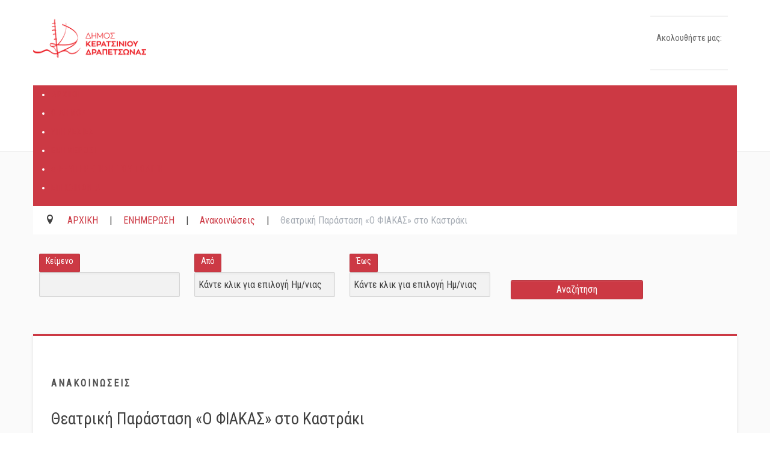

--- FILE ---
content_type: text/html; charset=utf-8
request_url: https://keratsini-drapetsona.gr/index.php/keratsini-drapetsona-news-gr/keratsini-drapetsona-annoncements-gr/1379-theatriki-parastasi-fiakas-sto-kastraki
body_size: 27004
content:
<!DOCTYPE html>
<html prefix="og: http://ogp.me/ns#" lang="el-gr" dir="ltr"  data-config='{"twitter":0,"plusone":0,"facebook":0,"style":"default"}' vocab="http://schema.org/">
<head><script>var gdprConfigurationOptions = { complianceType: 'opt-in',
																			  cookieConsentLifetime: 30,
																			  cookieConsentSamesitePolicy: '',
																			  cookieConsentSecure: 1,
																			  disableFirstReload: 1,
																	  		  blockJoomlaSessionCookie: 1,
																			  blockExternalCookiesDomains: 1,
																			  externalAdvancedBlockingModeCustomAttribute: '',
																			  allowedCookies: '',
																			  blockCookieDefine: 1,
																			  autoAcceptOnNextPage: 0,
																			  revokable: 1,
																			  lawByCountry: 1,
																			  checkboxLawByCountry: 1,
																			  blockPrivacyPolicy: 0,
																			  cacheGeolocationCountry: 1,
																			  countryAcceptReloadTimeout: 1000,
																			  usaCCPARegions: null,
																			  countryEnableReload: 1,
																			  customHasLawCountries: [""],
																			  dismissOnScroll: 0,
																			  dismissOnTimeout: 0,
																			  containerSelector: 'body',
																			  hideOnMobileDevices: 0,
																			  autoFloatingOnMobile: 1,
																			  autoFloatingOnMobileThreshold: 1024,
																			  autoRedirectOnDecline: 0,
																			  autoRedirectOnDeclineLink: '',
																			  showReloadMsg: 1,
																			  showReloadMsgText: 'Εφαρμογή προτιμήσεων και επαναφόρτωση της σελίδας ...',
																			  showConsentID: 0,
																			  defaultClosedToolbar: 0,
																			  toolbarLayout: 'basic-close-header',
																			  toolbarTheme: 'block',
																			  toolbarButtonsTheme: 'decline_first',
																			  revocableToolbarTheme: 'advanced',
																			  toolbarPosition: 'bottom-left',
																			  toolbarCenterTheme: 'compact',
																			  revokePosition: 'revoke-top',
																			  toolbarPositionmentType: 1,
																			  positionCenterSimpleBackdrop: 0,
																			  positionCenterBlurEffect: 0,
																			  preventPageScrolling: 0,
																			  popupEffect: 'fade',
																			  popupBackground: '#484b52',
																			  popupText: '#ffffff',
																			  popupLink: '#ffffff',
																			  buttonBackground: '#ffffff',
																			  buttonBorder: '#ffffff',
																			  buttonText: '#000000',
																			  highlightOpacity: '100',
																			  highlightBackground: '#333333',
																			  highlightBorder: '#ffffff',
																			  highlightText: '#ffffff',
																			  highlightDismissBackground: '#333333',
																		  	  highlightDismissBorder: '#ffffff',
																		 	  highlightDismissText: '#ffffff',
																			  autocenterRevokableButton: 0,
																			  hideRevokableButton: 0,
																			  hideRevokableButtonOnscroll: 0,
																			  customRevokableButton: 1,
																			  customRevokableButtonAction: 0,
																			  headerText: 'Ο Ιστότοπος χρησιμοποιεί Cookies!',
																			  messageText: 'Αυτός ο ιστότοπος χρησιμοποιεί cookies για να διασφαλίσει ότι θα έχετε την καλύτερη εμπειρία κατά την περιήγησή σας.',
																			  denyMessageEnabled: 0, 
																			  denyMessage: 'Απορρίψατε τα cookies, για να διασφαλίσετε την καλύτερη εμπειρία σε αυτόν τον ιστότοπο, συναινέστε στη χρήση των cookie.',
																			  placeholderBlockedResources: 1, 
																			  placeholderBlockedResourcesAction: 'open',
																	  		  placeholderBlockedResourcesText: 'Πρέπει να αποδεχτείτε τα cookies και να φορτώσετε ξανά τη σελίδα για να δείτε αυτό το περιεχόμενο',
																			  placeholderIndividualBlockedResourcesText: 'Πρέπει να αποδεχτείτε τα cookies από τον τομέα {domain} και να φορτώσετε ξανά τη σελίδα για να δείτε αυτό το περιεχόμενο',
																			  placeholderIndividualBlockedResourcesAction: 1,
																			  placeholderOnpageUnlock: 0,
																			  scriptsOnpageUnlock: 1,
																			  autoDetectYoutubePoster: 0,
																			  autoDetectYoutubePosterApikey: 'AIzaSyAV_WIyYrUkFV1H8OKFYG8wIK8wVH9c82U',
																			  dismissText: 'To Κατάλαβα',
																			  allowText: 'Συμφωνώ',
																			  denyText: 'Διαφωνώ',
																			  cookiePolicyLinkText: 'Πολιτική Cookies',
																			  cookiePolicyLink: 'https://keratsini-drapetsona.gr/index.php/policy-cookies',
																			  cookiePolicyRevocableTabText: 'Cookie policy',
																			  cookiePolicyRevocableTabIcon: 'text',
																			  cookiePolicyRevocableTabIconCustom: '',
																			  privacyPolicyLinkText: 'Πολιτική Απορρήτου',
																			  privacyPolicyLink: 'https://keratsini-drapetsona.gr/index.php/gdpr-dimos-keratsiniou-drapetsonas',
																			  googleCMPTemplate: 0,
																			  enableGdprBulkConsent: 0,
																			  displayBulkConsentDomains: 0,
																			  bulkConsentDomains: [""],
																			  enableCustomScriptExecGeneric: 0,
																			  customScriptExecGeneric: '',
																			  categoriesCheckboxTemplate: 'cc-checkboxes-light',
																			  toggleCookieSettings: 0,
																			  toggleCookieSettingsLinkedView: 0,
																			  toggleCookieSettingsButtonsArea: 0,
 																			  toggleCookieSettingsLinkedViewSefLink: '/component/gdpr/',
																	  		  toggleCookieSettingsText: '<span class="cc-cookie-settings-toggle">Settings <span class="cc-cookie-settings-toggler">&#x25EE</span></span>',
																			  toggleCookieSettingsButtonBackground: '#333333',
																			  toggleCookieSettingsButtonBorder: '#ffffff',
																			  toggleCookieSettingsButtonText: '#ffffff',
																			  showLinks: 1,
																			  blankLinks: '_blank',
																			  autoOpenPrivacyPolicy: 0,
																			  openAlwaysDeclined: 1,
																			  cookieSettingsLabel: 'Ρυθμίσεις Cookies',
															  				  cookieSettingsDesc: 'Επιλέξτε τι είδους cookies θέλετε να απενεργοποιήσετε κάνοντας κλικ στα πλαίσια ελέγχου. Κάντε κλικ σε ένα όνομα κατηγορίας για περισσότερες πληροφορίες σχετικά με τα χρησιμοποιημένα cookies.',
																			  cookieCategory1Enable: 1,
																			  cookieCategory1Name: 'Αναγκαία',
																			  cookieCategory1Locked: 1,
																			  cookieCategory2Enable: 1,
																			  cookieCategory2Name: 'Λειτουργικότητας',
																			  cookieCategory2Locked: 0,
																			  cookieCategory3Enable: 1,
																			  cookieCategory3Name: 'Επίδοσης',
																			  cookieCategory3Locked: 0,
																			  cookieCategory4Enable: 1,
																			  cookieCategory4Name: 'Μάρκετινγκ',
																			  cookieCategory4Locked: 0,
																			  cookieCategoriesDescriptions: {},
																			  alwaysReloadAfterCategoriesChange: 1,
																			  preserveLockedCategories: 1,
																			  declineButtonBehavior: 'hard',
																			  blockCheckedCategoriesByDefault: 0,
																			  reloadOnfirstDeclineall: 1,
																			  trackExistingCheckboxSelectors: '',
															  		  		  trackExistingCheckboxConsentLogsFormfields: 'name,email,subject,message',
																			  allowallShowbutton: 1,
																			  allowallText: 'Αποδοχή Όλων',
																			  allowallButtonBackground: '#ffffff',
																			  allowallButtonBorder: '#ffffff',
																			  allowallButtonText: '#000000',
																			  allowallButtonTimingAjax: 'fast',
																			  includeAcceptButton: 1,
																			  includeDenyButton: 0,
																			  trackConsentDate: 0,
																			  execCustomScriptsOnce: 1,
																			  optoutIndividualResources: 1,
																			  blockIndividualResourcesServerside: 0,
																			  disableSwitchersOptoutCategory: 0,
																			  autoAcceptCategories: 0,
																			  allowallIndividualResources: 1,
																			  blockLocalStorage: 0,
																			  blockSessionStorage: 0,
																			  externalAdvancedBlockingModeTags: 'iframe,script,img,source,link',
																			  enableCustomScriptExecCategory1: 0,
																			  customScriptExecCategory1: '',
																			  enableCustomScriptExecCategory2: 0,
																			  customScriptExecCategory2: '',
																			  enableCustomScriptExecCategory3: 0,
																			  customScriptExecCategory3: '',
																			  enableCustomScriptExecCategory4: 0,
																			  customScriptExecCategory4: '',
																			  enableCustomDeclineScriptExecCategory1: 0,
																			  customScriptDeclineExecCategory1: '',
																			  enableCustomDeclineScriptExecCategory2: 0,
																			  customScriptDeclineExecCategory2: '',
																			  enableCustomDeclineScriptExecCategory3: 0,
																			  customScriptDeclineExecCategory3: '',
																			  enableCustomDeclineScriptExecCategory4: 0,
																			  customScriptDeclineExecCategory4: '',
																			  enableCMPPreferences: 0,
																			  enableGTMEventsPreferences: 0,
																			  enableCMPStatistics: 0,
																			  enableGTMEventsStatistics: 0,
																			  enableCMPAds: 0,
																			  enableUETAds: 0,
																			  enableGTMEventsAds: 0,
																			  debugMode: 0
																		};</script>
<meta http-equiv="X-UA-Compatible" content="IE=edge">
<meta name="viewport" content="width=device-width, initial-scale=1">
<meta charset="utf-8" />
	<base href="https://keratsini-drapetsona.gr/index.php/keratsini-drapetsona-news-gr/keratsini-drapetsona-annoncements-gr/1379-theatriki-parastasi-fiakas-sto-kastraki" />
	<meta name="keywords" content="ΔΗΜΟΣ ΚΕΡΑΤΣΙΝΙΟΥ - ΔΡΑΠΕΤΣΩΝΑΣ, ΚΕΡΑΤΣΙΝΙ, ΔΡΑΠΕΤΣΩΝΑ, MUNICIPALITY OF KERATSINI - DRAPETSONA, MUNICIPALITY, KERATSINI - DRAPETSONA, keratsini, drapetsona, κερατσίνι, κερατσινι, δραπετσώνα, δραπετσωνα, κερατσινι δραπετσωνα, κερατσίνι δραπετσώνα, keratsini drapetsona, Δήμος, Δημότες, Πληροφορίες, Προσλήψεις, Πράσινο, Προκηρύξεις, Προβλήματα, Δήμαρχος, Υπηρεσίες, Δημοτολόγιο, Βιβλιοθήκες, Αθλητισμός, Πολιτισμός, Τεχνικές Υπηρεσίες, Δημοτικό Συμβούλιο, Κοινωνικές Υπηρεσίες" />
	<meta name="rights" content="Το σύνολο του περιεχομένου και των υπηρεσιών του Ιστοτόπου διατίθεται στους επισκέπτες αυστηρά για προσωπική χρήση. Απαγορεύεται η χρήση ή επανεκπομπή του, σε οποιοδήποτε μέσο, μετά ή άνευ επεξεργασίας, χωρίς γραπτή άδεια του δήμου Κερατσινίου - Δραπετσώνας." />
	<meta name="robots" content="max-snippet:-1, max-image-preview:large, max-video-preview:-1" />
	<meta name="description" content="Επίσημη Ιστοσελίδα Δήμου Κερατσινίου - Δραπετσώνας " />
	<meta name="generator" content="MYOB" />
	<title>Θεατρική Παράσταση «Ο ΦΙΑΚΑΣ» στο Καστράκι</title>
	<link href="/images/logos/keratsini-iconx100.png" rel="shortcut icon" type="image/vnd.microsoft.icon" />
	<link href="/templates/saffron/favicon.ico" rel="shortcut icon" type="image/vnd.microsoft.icon" />
	<link href="/media/plg_system_jcepro/site/css/content.min.css?86aa0286b6232c4a5b58f892ce080277" rel="stylesheet" />
	<link href="/plugins/system/rokbox/assets/styles/rokbox.css" rel="stylesheet" />
	<link href="/cache/widgetkit/widgetkit-bb90dae9.css" rel="stylesheet" />
	<link href="/plugins/system/screenreader/screenreader/libraries/controller/css/accessible.css" rel="stylesheet" />
	<link href="/media/plg_system_jcemediabox/css/jcemediabox.min.css?7d30aa8b30a57b85d658fcd54426884a" rel="stylesheet" />
	<link href="/components/com_sppagebuilder/assets/css/font-awesome-5.min.css" rel="stylesheet" />
	<link href="/components/com_sppagebuilder/assets/css/font-awesome-v4-shims.css" rel="stylesheet" />
	<link href="/components/com_sppagebuilder/assets/css/animate.min.css" rel="stylesheet" />
	<link href="/components/com_sppagebuilder/assets/css/sppagebuilder.css" rel="stylesheet" />
	<link rel="stylesheet" data-source="gdprlock" />
	<link href="/modules/mod_vertical_menu/cache/339/bea3e8c2e1652c519753f8b516b5876a.css" rel="stylesheet" />
	<link href="https://keratsini-drapetsona.gr/components/com_dmhelper/css/chosen.css" rel="stylesheet" />
	<link href="https://keratsini-drapetsona.gr/components/com_qflarticlesfilter/css/qflarticlesfilter.css" rel="stylesheet" />
	<link href="https://keratsini-drapetsona.gr/components/com_qflarticlesfilter/css/datepicker/classic.css" rel="stylesheet" />
	<link href="https://keratsini-drapetsona.gr/components/com_qflarticlesfilter/css/datepicker/classic.date.css" rel="stylesheet" />
	<link href="/modules/mod_jux_megamenu/assets/css/style.css" rel="stylesheet" />
	<link href="/modules/mod_jux_megamenu/assets/css/animate.css" rel="stylesheet" />
	<link href="/modules/mod_jux_megamenu/assets/css/jux-font-awesome.css" rel="stylesheet" />
	<link href="/modules/mod_jux_megamenu/assets/css/style/red.css" rel="stylesheet" />
	<link href="/modules/mod_jux_megamenu/assets/css/stylec/custom-205.css" rel="stylesheet" />
	<link href="/plugins/system/gdpr/assets/css/cookieconsent.min.css" rel="stylesheet" />
	<link href="/plugins/system/gdpr/assets/css/jquery.fancybox.min.css" rel="stylesheet" />
	<style>
#accessibility-links #text_plugin{width:0px;}:focus{outline: 2px solid #ff0000 !important;}
 .cloaked_email span:before { content: attr(data-ep-ac1ce); } .cloaked_email span:after { content: attr(data-ep-b154b); } 

.noscript div#off-menu_339 dl.level1 dl{
	position: static;
}
.noscript div#off-menu_339 dl.level1 dd.parent{
	height: auto !important;
	display: block;
	visibility: visible;
}
#js-mainnav.red ul.level1 .childcontent { margin: -20px 0 0 250px; }
         #jux_memamenu205 ul.megamenu li.haschild.megacss:hover>div.childcontent.adddropdown,
         #jux_memamenu205 .childcontent.open>.dropdown-menu{
            opacity:1;
            -moz-animation:fadeInDown 400ms ease-in ;
            -webkit-animation:fadeInDown 400ms ease-in ;
            animation:fadeInDown 400ms ease-in ;
    }div.cc-window.cc-floating{max-width:32em}@media(max-width: 639px){div.cc-window.cc-floating:not(.cc-center){max-width: none}}div.cc-window, span.cc-cookie-settings-toggler, span.cc-cookie-domains-toggler{font-size:16px}div.cc-revoke{font-size:16px}div.cc-settings-label,span.cc-cookie-settings-toggle{font-size:14px}div.cc-window.cc-banner{padding:1em 1.8em}div.cc-window.cc-floating{padding:2em 1.8em}input.cc-cookie-checkbox+span:before, input.cc-cookie-checkbox+span:after{border-radius:1px}div.cc-center,div.cc-floating,div.cc-checkbox-container,div.gdpr-fancybox-container div.fancybox-content,ul.cc-cookie-category-list li,fieldset.cc-service-list-title legend{border-radius:0px}div.cc-window a.cc-btn,span.cc-cookie-settings-toggle{border-radius:0px}a.cc-btn.cc-dismiss{display:none}label.gdpr_privacy_policy_consent_date{display:block;margin:5px 0;font-size:12px;color:#6c757d;cursor:auto}
	</style>
	<script type="application/json" class="joomla-script-options new">{"csrf.token":"09c87ae51d14b3c1982a5b1c452a6341","system.paths":{"root":"","base":""}}</script>
	<script src="/plugins/system/offlajnparams/compat/greensock.js"></script>
	<script src="/plugins/system/gdpr/assets/js/user.js" defer></script>
	<script src="/media/jui/js/jquery.min.js?43a76d80fd292d704f94fe464f04badb"></script>
	<script src="/media/jui/js/jquery-noconflict.js?43a76d80fd292d704f94fe464f04badb"></script>
	<script src="/media/jui/js/jquery-migrate.min.js?43a76d80fd292d704f94fe464f04badb"></script>
	<script src="/media/k2/assets/js/k2.frontend.js?v=2.16&sitepath=/"></script>
	<script src="/media/system/js/mootools-core.js?43a76d80fd292d704f94fe464f04badb"></script>
	<script src="/media/system/js/core.js?43a76d80fd292d704f94fe464f04badb"></script>
	<script src="/media/system/js/mootools-more.js?43a76d80fd292d704f94fe464f04badb"></script>
	<script src="/plugins/system/rokbox/assets/js/rokbox.js"></script>
	<script src="/cache/widgetkit/widgetkit-ea29e175.js"></script>
	<script src="/media/jui/js/bootstrap.min.js?43a76d80fd292d704f94fe464f04badb"></script>
	<script src="/plugins/system/screenreader/screenreader/languages/el-GR.js"></script>
	<script src="/plugins/system/screenreader/screenreader/libraries/tts/soundmanager/soundmanager2.js"></script>
	<script src="/plugins/system/screenreader/screenreader/libraries/tts/tts.js" defer></script>
	<script src="/plugins/system/screenreader/screenreader/libraries/controller/controller.js" defer></script>
	<script src="/media/plg_system_jcemediabox/js/jcemediabox.min.js?7d30aa8b30a57b85d658fcd54426884a"></script>
	<script src="/components/com_sppagebuilder/assets/js/jquery.parallax.js?efcb014a6f41a6d880968ea58653b58d"></script>
	<script src="/components/com_sppagebuilder/assets/js/sppagebuilder.js?efcb014a6f41a6d880968ea58653b58d" defer></script>
	<script src="/components/com_sppagebuilder/assets/js/sp_carousel.js"></script>
	<script src="/modules/mod_vertical_menu/js/perfect-scrollbar.js?_=1769551413"></script>
	<script src="/modules/mod_vertical_menu/js/mod_vertical_menu.js?_=1769551413"></script>
	<script src="https://keratsini-drapetsona.gr/components/com_dmhelper/js/jquery.dm.js"></script>
	<script src="https://keratsini-drapetsona.gr/components/com_dmhelper/js/chosen.js"></script>
	<script src="https://keratsini-drapetsona.gr/components/com_qflarticlesfilter/js/datepicker/picker.js"></script>
	<script src="https://keratsini-drapetsona.gr/components/com_qflarticlesfilter/js/datepicker/picker.date.js"></script>
	<script src="/modules/mod_jux_megamenu/assets/js/headroom.js"></script>
	<script src="/modules/mod_jux_megamenu/assets/js/navAccordion.js"></script>
	<script src="https://code.jquery.com/ui/1.12.1/jquery-ui.js"></script>
	<script src="/plugins/system/gdpr/assets/js/jquery.noconflict.js"></script>
	<script src="/plugins/system/gdpr/assets/js/jquery.fancybox.min.js" defer></script>
	<script src="/plugins/system/gdpr/assets/js/cookieconsent.min.js" defer></script>
	<script src="/plugins/system/gdpr/assets/js/init.js" defer></script>
	<script>
				var COM_GDPR_DELETE_PROFILE = 'Delete profile'; 				var COM_GDPR_EXPORT_CSV_PROFILE = 'Export CSV profile'; 				var COM_GDPR_EXPORT_XLS_PROFILE = 'Export XLS profile'; 				var COM_GDPR_DELETE_PROFILE_REQUEST = 'Request to delete profile'; 				var COM_GDPR_EXPORT_PROFILE_REQUEST = 'Request to export profile data'; 				var COM_GDPR_PRIVACY_POLICY_REQUIRED = 'Required'; 				var COM_GDPR_DELETE_PROFILE_CONFIRMATION = 'Are you sure you want to delete your profile?'; 				var COM_GDPR_PRIVACY_POLICY_ACCEPT = 'I accept'; 				var COM_GDPR_PRIVACY_POLICY_NOACCEPT = 'I don\'t accept'; var gdpr_livesite='https://keratsini-drapetsona.gr/';var gdprCurrentOption = 'com_content';var gdprCurrentView = 'article';var gdprCurrentTask = '';var gdprCurrentLayout = '';var gdprCurrentUserId = 0;var gdprDebugMode = 0;var gdprDeleteButton = 1;var gdprExportButton = 1;var gdprPrivacyPolicyCheckbox = 1;var gdprPrivacyPolicyCheckboxLinkText = 'Πολιτική Απορρήτου';var gdprPrivacyPolicyCheckboxLink = 'javascript:void(0)';var gdprPrivacyPolicyCheckboxLinkTitle = 'Παρακαλούμε να συμφωνείστε με την πολιτική απορρήτου μας, διαφορετικά δεν θα είστε σε θέση να εγγραφείτε.';var gdprPrivacyPolicyCheckboxOrder = 'right';var gdprRemoveAttributes = 1;var gdprForceSubmitButton = 0;var gdprRemoveSubmitButtonEvents = 0;var gdprPrivacyPolicyContainerTemplate = '<div class=\'control-group\'>{field}</div>';var gdprPrivacyPolicyLabelTemplate = '<div class=\'control-label\' style=\'display:inline-block\'>{label}</div>';var gdprPrivacyPolicyCheckboxTemplate = '<div class=\'controls\' style=\'display:inline-block;margin-left:20px\'>{checkbox}</div>';var gdprPrivacyPolicyControl = 1;var gdprFormSubmissionMethod = 'form';var gdprFormActionWorkingmode = 'base';var gdprCustomSubmissionMethodSelector = 'input[type=submit],button[type=submit],button[type=button]';var gdprConsentLogsFormfields = 'name,email,subject,message';var gdprConsentRegistryTrackPreviousConsent = 1;var gdprCustomAppendMethod = 1;var gdprCustomAppendMethodSelector = 'input[type=submit],button[type=submit]';var gdprCustomAppendMethodTargetElement = 'parent';var gdprCheckboxControlsClass = 0;var gdprCheckboxControlsClassList = 'required';var gdprPrivacyPolicyCheckboxConsentDate = 1;var gdprUserprofileButtonsWorkingmode = 0;var gdprCustomComponentsViewFormCheckboxSelector = '#acymodifyform form,form[name*=Acymailing],form[name^=formAcym],*.convertforms form,form[id*=cf],#josForm,form[name=userform],#comment-form,form.pwebcontact-form,form[class*=sppb]';var gdprDisallowPrivacyPolicy = 0;var gdprDisallowDeleteProfile = 0;var gdprDisallowExportProfile = 0;if (typeof RokBoxSettings == 'undefined') RokBoxSettings = {pc: '100'};window.soundManager.url = 'https://keratsini-drapetsona.gr/plugins/system/screenreader/screenreader/libraries/tts/soundmanager/swf/';
										  window.soundManager.debugMode = false;  
										  window.soundManager.defaultOptions.volume = 80;var screenReaderConfigOptions = {	baseURI: 'https://keratsini-drapetsona.gr/',
																			token: '9f0331ea5a1fc02d524930351572ec3c',
																			langCode: 'el',
																			chunkLength: 100,
																			screenReaderVolume: '80',
																			screenReaderVoiceSpeed: 'normal',
																			position: 'bottomright',
																			scrolling: 'fixed',
																			targetAppendto: 'html',
																			targetAppendMode: 'bottom',
																			enableDarkMode: 0,
																			enableAccessibilityStatement: 0,
																			enableAccessibilityStatementText: 'Accessibility statement',
																			enableAccessibilityStatementLink: 'https://keratsini-drapetsona.gr/',
																			preload: 1,
																			preloadTimeout: 3000,
																			autoBackgroundColor: 1,
																			readPage: 1,
																			readChildNodes: 1,
																			ieHighContrast: 1,
																			ieHighContrastAdvanced: 1,
																			selectedStorage: 'session',
																			gtranslateIntegration: 1,
																			readElementsHovering: 0,
																			elementsHoveringSelector: 'p',
																			elementsToexcludeCustom: '',
																			selectMainpageareaText: 1,
																			excludeScripts: 1,
																			readImages: 0,
																			readImagesAttribute: 'alt',
																			readImagesOrdering: 'before',
																			readImagesHovering: 1,
																			mainpageSelector: '*[name*=main], *[class*=main], *[id*=main], *[id*=container], *[class*=container], *[class*=tm-content]',
																			showlabel: 0,
																			labeltext: 'Μενού Προσβασιμότητας',
																			screenreaderIcon: 'wheelchair',
																			screenreader: 1,
																			highcontrast: 1,
																			highcontrastAlternate: 1,
																			colorHue: 180,
																			colorBrightness: 6,
																			rootTarget: 0,
																			dyslexicFont: 1,
																			grayHues: 1,
																			spacingSize: 1,
																			spacingSizeMin: 0,
																			spacingSizeMax: 10,
																			pageZoom: 0,
																			bigCursor: 1,
																			readingGuides: 1,
																			readability: 1,
																			readabilitySelector: 'div.item-page,#content,div[itemprop=articleBody],div.item-content',
																			hideImages: 1,
																			hideAlsoVideosIframes: 0,
																			customColors: 0,
																			customColorsCssSelectors: '',
																			fontsizeMinimizedToolbar: 0,
																			hoverMinimizedToolbar: 0,
																			fontsize: 1,
																			fontsizeDefault: 100,
																			fontsizeMin: 50,
																			fontsizeMax: 200,
																			fontsizeSelector: '',
																			fontSizeHeadersIncrement: 20,
																			toolbarBgcolor: '#eeeeee',
																			template: 'accessible.css',
																			templateOrientation: 'vertical',
																			accesskey_play: 'P',
																			accesskey_pause: 'E',
																			accesskey_stop: 'S',
																			accesskey_increase: 'O',
																			accesskey_decrease: 'U',
																			accesskey_reset: 'R',
																			accesskey_highcontrast: 'H',
																			accesskey_highcontrast2: 'J',
																			accesskey_highcontrast3: 'K',
																			accesskey_dyslexic: 'D',
																			accesskey_grayhues: 'G',
																			accesskey_spacingsize_increase: 'M',
																			accesskey_spacingsize_decrease: 'N',
																			accesskey_pagezoomsize_increase: 'X',
																			accesskey_pagezoomsize_decrease: 'Y',
																			accesskey_pagezoomsize_reset: 'Z',
																			accesskey_bigcursor: 'W',
																			accesskey_reading_guides: 'V',
																			accesskey_readability: 'Q',
																			accesskey_hideimages: 'F',
																			accesskey_skiptocontents: 'C',
																			accesskey_minimized: 'L',
																			volume_accesskeys: 1,
																			accesskey_increase_volume: '+',
																			accesskey_decrease_volume: '-',
																			accesskey_change_text_color: 'I',
																			accesskey_change_background_color: 'B',
																			readerEngine: 'proxy',
																			useMobileReaderEngine: 0,
																			mobileReaderEngine: 'proxy',
																			proxyResponsiveApikey: 'YkiNlVQr',
																			proxyResponsiveLanguageGender: 'auto',
																			proxyResponsiveReadingMode: 'native',
																			hideOnMobile: 0,
																			useMinimizedToolbar: 1,
																			statusMinimizedToolbar: 'closed',
																			minimizedToolbarOnlyMobile: 0,
																			generateMissingImagesAlt: 0,
																			generateMissingImagesAltChatgptApikey: '',
																			generateMissingImagesAltChatgptModel: 'gpt-3.5-turbo',
																			fixHeadingsStructure: 0,
																			fixLowContrastText: 0,
																			fixMissingAriaRoles: 0,
																			fixMissingFormLabels: 0,
																			validateAndFixFocusOrder: 0,
																			showSkipToContents: 0,
																			skipToContentsSelector: 'skipme',
																			removeLinksTarget: 1,
																			resetButtonBehavior: 'fontsize'
																		};jQuery(document).ready(function(){WfMediabox.init({"base":"\/","theme":"standard","width":"","height":"","lightbox":0,"shadowbox":0,"icons":1,"overlay":1,"overlay_opacity":0,"overlay_color":"","transition_speed":500,"close":2,"labels":{"close":"Close","next":"Next","previous":"Previous","cancel":"Cancel","numbers":"{{numbers}}","numbers_count":"{{current}} of {{total}}","download":"Download"},"swipe":true,"expand_on_click":true});});
 window.RegularLabs=window.RegularLabs||{};window.RegularLabs.EmailProtector=window.RegularLabs.EmailProtector||{unCloak:function(e,g){document.querySelectorAll("."+e).forEach(function(a){var f="",c="";a.className=a.className.replace(" "+e,"");a.querySelectorAll("span").forEach(function(d){for(name in d.dataset)0===name.indexOf("epA")&&(f+=d.dataset[name]),0===name.indexOf("epB")&&(c=d.dataset[name]+c)});if(c){var b=a.nextElementSibling;b&&"script"===b.tagName.toLowerCase()&&b.parentNode.removeChild(b);b=f+c;g?(a.parentNode.href="mailto:"+b,a.parentNode.removeChild(a)):a.innerHTML=b}})}}; 
jQuery(function($){ initTooltips(); $("body").on("subform-row-add", initTooltips); function initTooltips (event, container) { container = container || document;$(container).find(".hasTooltip").tooltip({"html": true,"container": "body"});} });var gdprConfigurationOptions = { complianceType: 'opt-in',
																			  cookieConsentLifetime: 30,
																			  cookieConsentSamesitePolicy: '',
																			  cookieConsentSecure: 1,
																			  disableFirstReload: 1,
																	  		  blockJoomlaSessionCookie: 1,
																			  blockExternalCookiesDomains: 1,
																			  externalAdvancedBlockingModeCustomAttribute: '',
																			  allowedCookies: '',
																			  blockCookieDefine: 1,
																			  autoAcceptOnNextPage: 0,
																			  revokable: 1,
																			  lawByCountry: 1,
																			  checkboxLawByCountry: 1,
																			  blockPrivacyPolicy: 0,
																			  cacheGeolocationCountry: 1,
																			  countryAcceptReloadTimeout: 1000,
																			  usaCCPARegions: null,
																			  countryEnableReload: 1,
																			  customHasLawCountries: [""],
																			  dismissOnScroll: 0,
																			  dismissOnTimeout: 0,
																			  containerSelector: 'body',
																			  hideOnMobileDevices: 0,
																			  autoFloatingOnMobile: 1,
																			  autoFloatingOnMobileThreshold: 1024,
																			  autoRedirectOnDecline: 0,
																			  autoRedirectOnDeclineLink: '',
																			  showReloadMsg: 1,
																			  showReloadMsgText: 'Εφαρμογή προτιμήσεων και επαναφόρτωση της σελίδας ...',
																			  showConsentID: 0,
																			  defaultClosedToolbar: 0,
																			  toolbarLayout: 'basic-close-header',
																			  toolbarTheme: 'block',
																			  toolbarButtonsTheme: 'decline_first',
																			  revocableToolbarTheme: 'advanced',
																			  toolbarPosition: 'bottom-left',
																			  toolbarCenterTheme: 'compact',
																			  revokePosition: 'revoke-top',
																			  toolbarPositionmentType: 1,
																			  positionCenterSimpleBackdrop: 0,
																			  positionCenterBlurEffect: 0,
																			  preventPageScrolling: 0,
																			  popupEffect: 'fade',
																			  popupBackground: '#484b52',
																			  popupText: '#ffffff',
																			  popupLink: '#ffffff',
																			  buttonBackground: '#ffffff',
																			  buttonBorder: '#ffffff',
																			  buttonText: '#000000',
																			  highlightOpacity: '100',
																			  highlightBackground: '#333333',
																			  highlightBorder: '#ffffff',
																			  highlightText: '#ffffff',
																			  highlightDismissBackground: '#333333',
																		  	  highlightDismissBorder: '#ffffff',
																		 	  highlightDismissText: '#ffffff',
																			  autocenterRevokableButton: 0,
																			  hideRevokableButton: 0,
																			  hideRevokableButtonOnscroll: 0,
																			  customRevokableButton: 1,
																			  customRevokableButtonAction: 0,
																			  headerText: 'Ο Ιστότοπος χρησιμοποιεί Cookies!',
																			  messageText: 'Αυτός ο ιστότοπος χρησιμοποιεί cookies για να διασφαλίσει ότι θα έχετε την καλύτερη εμπειρία κατά την περιήγησή σας.',
																			  denyMessageEnabled: 0, 
																			  denyMessage: 'Απορρίψατε τα cookies, για να διασφαλίσετε την καλύτερη εμπειρία σε αυτόν τον ιστότοπο, συναινέστε στη χρήση των cookie.',
																			  placeholderBlockedResources: 1, 
																			  placeholderBlockedResourcesAction: 'open',
																	  		  placeholderBlockedResourcesText: 'Πρέπει να αποδεχτείτε τα cookies και να φορτώσετε ξανά τη σελίδα για να δείτε αυτό το περιεχόμενο',
																			  placeholderIndividualBlockedResourcesText: 'Πρέπει να αποδεχτείτε τα cookies από τον τομέα {domain} και να φορτώσετε ξανά τη σελίδα για να δείτε αυτό το περιεχόμενο',
																			  placeholderIndividualBlockedResourcesAction: 1,
																			  placeholderOnpageUnlock: 0,
																			  scriptsOnpageUnlock: 1,
																			  autoDetectYoutubePoster: 0,
																			  autoDetectYoutubePosterApikey: 'AIzaSyAV_WIyYrUkFV1H8OKFYG8wIK8wVH9c82U',
																			  dismissText: 'To Κατάλαβα',
																			  allowText: 'Συμφωνώ',
																			  denyText: 'Διαφωνώ',
																			  cookiePolicyLinkText: 'Πολιτική Cookies',
																			  cookiePolicyLink: 'https://keratsini-drapetsona.gr/index.php/policy-cookies',
																			  cookiePolicyRevocableTabText: 'Cookie policy',
																			  cookiePolicyRevocableTabIcon: 'text',
																			  cookiePolicyRevocableTabIconCustom: '',
																			  privacyPolicyLinkText: 'Πολιτική Απορρήτου',
																			  privacyPolicyLink: 'https://keratsini-drapetsona.gr/index.php/gdpr-dimos-keratsiniou-drapetsonas',
																			  googleCMPTemplate: 0,
																			  enableGdprBulkConsent: 0,
																			  displayBulkConsentDomains: 0,
																			  bulkConsentDomains: [""],
																			  enableCustomScriptExecGeneric: 0,
																			  customScriptExecGeneric: '',
																			  categoriesCheckboxTemplate: 'cc-checkboxes-light',
																			  toggleCookieSettings: 0,
																			  toggleCookieSettingsLinkedView: 0,
																			  toggleCookieSettingsButtonsArea: 0,
 																			  toggleCookieSettingsLinkedViewSefLink: '/component/gdpr/',
																	  		  toggleCookieSettingsText: '<span class="cc-cookie-settings-toggle">Settings <span class="cc-cookie-settings-toggler">&#x25EE</span></span>',
																			  toggleCookieSettingsButtonBackground: '#333333',
																			  toggleCookieSettingsButtonBorder: '#ffffff',
																			  toggleCookieSettingsButtonText: '#ffffff',
																			  showLinks: 1,
																			  blankLinks: '_blank',
																			  autoOpenPrivacyPolicy: 0,
																			  openAlwaysDeclined: 1,
																			  cookieSettingsLabel: 'Ρυθμίσεις Cookies',
															  				  cookieSettingsDesc: 'Επιλέξτε τι είδους cookies θέλετε να απενεργοποιήσετε κάνοντας κλικ στα πλαίσια ελέγχου. Κάντε κλικ σε ένα όνομα κατηγορίας για περισσότερες πληροφορίες σχετικά με τα χρησιμοποιημένα cookies.',
																			  cookieCategory1Enable: 1,
																			  cookieCategory1Name: 'Αναγκαία',
																			  cookieCategory1Locked: 1,
																			  cookieCategory2Enable: 1,
																			  cookieCategory2Name: 'Λειτουργικότητας',
																			  cookieCategory2Locked: 0,
																			  cookieCategory3Enable: 1,
																			  cookieCategory3Name: 'Επίδοσης',
																			  cookieCategory3Locked: 0,
																			  cookieCategory4Enable: 1,
																			  cookieCategory4Name: 'Μάρκετινγκ',
																			  cookieCategory4Locked: 0,
																			  cookieCategoriesDescriptions: {},
																			  alwaysReloadAfterCategoriesChange: 1,
																			  preserveLockedCategories: 1,
																			  declineButtonBehavior: 'hard',
																			  blockCheckedCategoriesByDefault: 0,
																			  reloadOnfirstDeclineall: 1,
																			  trackExistingCheckboxSelectors: '',
															  		  		  trackExistingCheckboxConsentLogsFormfields: 'name,email,subject,message',
																			  allowallShowbutton: 1,
																			  allowallText: 'Αποδοχή Όλων',
																			  allowallButtonBackground: '#ffffff',
																			  allowallButtonBorder: '#ffffff',
																			  allowallButtonText: '#000000',
																			  allowallButtonTimingAjax: 'fast',
																			  includeAcceptButton: 1,
																			  includeDenyButton: 0,
																			  trackConsentDate: 0,
																			  execCustomScriptsOnce: 1,
																			  optoutIndividualResources: 1,
																			  blockIndividualResourcesServerside: 0,
																			  disableSwitchersOptoutCategory: 0,
																			  autoAcceptCategories: 0,
																			  allowallIndividualResources: 1,
																			  blockLocalStorage: 0,
																			  blockSessionStorage: 0,
																			  externalAdvancedBlockingModeTags: 'iframe,script,img,source,link',
																			  enableCustomScriptExecCategory1: 0,
																			  customScriptExecCategory1: '',
																			  enableCustomScriptExecCategory2: 0,
																			  customScriptExecCategory2: '',
																			  enableCustomScriptExecCategory3: 0,
																			  customScriptExecCategory3: '',
																			  enableCustomScriptExecCategory4: 0,
																			  customScriptExecCategory4: '',
																			  enableCustomDeclineScriptExecCategory1: 0,
																			  customScriptDeclineExecCategory1: '',
																			  enableCustomDeclineScriptExecCategory2: 0,
																			  customScriptDeclineExecCategory2: '',
																			  enableCustomDeclineScriptExecCategory3: 0,
																			  customScriptDeclineExecCategory3: '',
																			  enableCustomDeclineScriptExecCategory4: 0,
																			  customScriptDeclineExecCategory4: '',
																			  enableCMPPreferences: 0,
																			  enableGTMEventsPreferences: 0,
																			  enableCMPStatistics: 0,
																			  enableGTMEventsStatistics: 0,
																			  enableCMPAds: 0,
																			  enableUETAds: 0,
																			  enableGTMEventsAds: 0,
																			  debugMode: 0
																		};var gdpr_ajax_livesite='https://keratsini-drapetsona.gr/';var gdpr_enable_log_cookie_consent=1;var gdprUseCookieCategories=1;var gdpr_ajaxendpoint_cookie_category_desc='https://keratsini-drapetsona.gr/index.php?option=com_gdpr&task=user.getCookieCategoryDescription&format=raw';var gdprCookieCategoryDisabled3=1;var gdprCookieCategoryDisabled4=1;var gdprJSessCook='43958a8c414b16cc8c802ff68ee5d325';var gdprJSessVal='ko9heqqhv7bkmsckggbt81et26';var gdprJAdminSessCook='2ae446e5eb02308c4035d11f1afadefd';var gdprPropagateCategoriesSession=1;var gdprAlwaysPropagateCategoriesSession=1;var gdprAlwaysCheckCategoriesSession=0;var gdprFancyboxWidth=700;var gdprFancyboxHeight=800;var gdprCloseText='Close';
	</script>
	<script data-cfasync="false">
document[(_el=document.addEventListener)?'addEventListener':'attachEvent'](_el?'DOMContentLoaded':'onreadystatechange',function(){
	if (!_el && document.readyState != 'complete') return;
	(window.jq183||jQuery)('.noscript').removeClass('noscript');
	window.sm339 = new VerticalSlideMenu({
		id: 339,
		visibility: ["1","1","1","1","0",["0","px"],["10000","px"]],
		parentHref: 1,
		theme: 'flat',
		result: 'Αποτελέσματα Αναζήτησης',
		noResult: 'Δεν βρέθηκαν αποτελέσματα',
		backItem: 'Πίσω',
		filterDelay: 500,
		filterMinChar: 3,
		navtype: 'slide',
		sidebar: 0,
		popup: 0,
		overlay: 0,
		sidebarUnder: 768,
		width: 300,
		menuIconCorner: 0,
		menuIconX: 0,
		menuIconY: 0,
		hidePopupUnder: 1750,
		siteBg: '#536369',
		effect: 7,
    dur: 400/1000,
		perspective: 500,
		inEase: 'Cubic.easeOut'.split('.').reverse().join(''),
		inOrigin: '0% 50% 0',
		inX: 100,
		inUnitX: '%',
    logoUrl: '',
		inCSS: {
			y: 0,
			opacity: 100/100,
			rotationX: 0,
			rotationY: -90,
			rotationZ: 0,
			skewX: 0,
			skewY: 0,
			scaleX: 100/100,
			scaleY: 100/100
		},
		outEase: 'Quad.easeOut'.split('.').reverse().join(''),
		outOrigin: '50% 50% 0',
		outX: 0,
		outUnitX: '%',
		outCSS: {
			y: 0,
			opacity: 85/100,
			rotationX: 0,
			rotationY: 0,
			rotationZ: 0,
			skewX: 0,
			skewY: 0,
			scaleX: 80/100,
			scaleY: 80/100
		},
		anim: {
			perspective: 1000,
			inDur: 300/1000,
			inEase: 'Quad.easeOut'.split('.').reverse().join(''),
			inOrigin: '50% 50% 0',
			inX: -30,
			inUnitX: 'px',
			inCSS: {
				y: 0,
				opacity: 0/100,
				rotationX: 0,
				rotationY: 0,
				rotationZ: 0,
				skewX: 0,
				skewY: 0,
				scaleX: 100/100,
				scaleY: 100/100
			},
			outDur: 300/1000,
			outEase: 'Quad.easeOut'.split('.').reverse().join(''),
			outOrigin: '50% 50% 0',
			outX: 20,
			outUnitX: 'px',
			outCSS: {
				y: 0,
				opacity: 0/100,
				rotationX: 0,
				rotationY: 0,
				rotationZ: 0,
				skewX: 0,
				skewY: 0,
				scaleX: 100/100,
				scaleY: 100/100
			}
		},
		miAnim: 0,
		miDur: 500/1000,
		miShift: 40/1000,
		miEase: 'Quad.easeOut'.split('.').reverse().join(''),
		miX: 40,
		miUnitX: '%',
		miCSS: {
			transformPerspective: 600,
			transformOrigin: '50% 50% 0',
			y: 0,
			opacity: 0/100,
			rotationX: 0,
			rotationY: 0,
			rotationZ: 0,
			skewX: 0,
			skewY: 0,
			scaleX: 100/100,
			scaleY: 100/100
		},
		iconAnim: 0 && 0,
		bgX: 0,
		dropwidth: 250,
		dropspace: 0,
		dropFullHeight: 0,
		dropEvent: 'mouseenter',
		opened: 1,
		autoOpen: 0,
		autoOpenAnim: 1,
		hideBurger: 0,
		scrollOffset: parseInt('0||px')
	});
});
</script>

<link rel="apple-touch-icon-precomposed" href="/images/logos/keratsini-iconx200.png">
<link rel="stylesheet" href="/templates/saffron/css/bootstrap.css">
<link rel="stylesheet" href="/templates/saffron/css/theme.css">
<script src="/templates/saffron/warp/vendor/uikit/js/uikit.js"></script>
<script src="/templates/saffron/js/core.js"></script>
<script src="/templates/saffron/warp/js/social.js"></script>
<script src="/templates/saffron/js/theme.js"></script>
</head>
<body id="tm-container" class="tm-isblog">
<div class="tm-header-top uk-width-1-1"></div>
    <div class="uk-container uk-container-center tm-sheet">
        
                <div class="tm-headerbar uk-hidden-small uk-flex uk-flex-middle uk-flex-space-between">

                            <a class="tm-logo" href="https://keratsini-drapetsona.gr">
	<p><img src="/images/logos/logo-keratsini-drapetsona-transparent-400x.png" alt="Δήμος Κερατσινίου - Δραπετσώνας" width="188" height="65" dir="ltr" lang="el-GR" title="Logo του Δήμου Κερατσινίου Δραπετσώνας" /></p></a>
            
                            <div class="tm-header-right uk-flex uk-flex-right"><div class=""><div class="mod-sppagebuilder  sp-page-builder" data-module_id="320">
	<div class="page-content">
		<div id="section-id-1660817228243" class="sppb-section" ><div class="sppb-container-inner"><div class="sppb-row"><div class="sppb-col-md-12" id="column-wrap-id-1660817228242"><div id="column-id-1660817228242" class="sppb-column" ><div class="sppb-column-addons"><div id="sppb-addon-wrapper-1660816013207" class="sppb-addon-wrapper"><div id="sppb-addon-1660816013207" class="clearfix"     ><div class="sppb-addon sppb-addon-icons-group  icons-group-title-postion-left sppb-text-center"><h6 class="sppb-addon-title">Ακολουθήστε μας:</h6><ul class="sppb-icons-group-list"><li id="icon-1660816013208" class=""><a href="https://www.facebook.com/dimoskeratsinidrapetsona/" aria-label="facebook" rel="noopener noreferrer" target="_blank"><i class="fa fa-facebook-official" aria-hidden="true" title="facebook"></i></a></li><li id="icon-1660816013209" class=""><a href="https://www.youtube.com/channel/UCKM-HA6HTbu_WFklY2IKMrQ" aria-label="Youtube" rel="noopener noreferrer" target="_blank"><i class="fab fa-youtube" aria-hidden="true" title="Youtube"></i></a></li></ul></div><style type="text/css">#sppb-addon-1660816013207 {
	box-shadow: 0 0 0 0 #ffffff;
}
#sppb-addon-1660816013207 {
}
#sppb-addon-1660816013207.sppb-element-loaded {
}
#sppb-addon-1660816013207 a {
	color: rgba(56, 56, 56, 0.6);
}
#sppb-addon-1660816013207 a:hover,
#sppb-addon-1660816013207 a:focus,
#sppb-addon-1660816013207 a:active {
	color: #3459fa;
}
#sppb-addon-1660816013207 .sppb-addon-title {
font-size:15px;font-weight: 500;}
@media (min-width: 768px) and (max-width: 991px) {#sppb-addon-1660816013207 {}}@media (max-width: 767px) {#sppb-addon-1660816013207 {}#sppb-addon-wrapper-1660816013207 {margin-top: 0;margin-right: 0;margin-bottom: 10px;margin-left: 0;}}#sppb-addon-1660816013207 .sppb-addon-title { font-family: "Roboto Condensed"; }
</style><style type="text/css">#sppb-addon-1660816013207 .sppb-icons-group-list li#icon-1660816013208 a {margin: 10px;padding:    ;color: #3459fa;font-size: 30px;}#sppb-addon-1660816013207 .sppb-icons-group-list {margin: -10px;}#sppb-addon-1660816013207 .sppb-icons-group-list li#icon-1660816013208 .sppb-icons-label-text {font-size: 16px;letter-spacing: 0px;}#sppb-addon-1660816013207 .sppb-icons-group-list li#icon-1660816013208{display: inline-block;}@media (min-width: 768px) and (max-width: 991px) {#sppb-addon-1660816013207 .sppb-icons-group-list li#icon-1660816013208 a {padding:    ;}}@media (max-width: 767px) {#sppb-addon-1660816013207 .sppb-icons-group-list li#icon-1660816013208 a {padding:    ;}}
#sppb-addon-1660816013207 .sppb-icons-group-list li#icon-1660816013209 a {margin: 10px;padding:    ;color: #fb1c1c;font-size: 30px;}#sppb-addon-1660816013207 .sppb-icons-group-list {margin: -10px;}#sppb-addon-1660816013207 .sppb-icons-group-list li#icon-1660816013209 .sppb-icons-label-text {font-size: 16px;letter-spacing: 0px;}#sppb-addon-1660816013207 .sppb-icons-group-list li#icon-1660816013209{display: inline-block;}@media (min-width: 768px) and (max-width: 991px) {#sppb-addon-1660816013207 .sppb-icons-group-list li#icon-1660816013209 a {padding:    ;}}@media (max-width: 767px) {#sppb-addon-1660816013207 .sppb-icons-group-list li#icon-1660816013209 a {padding:    ;}}#sppb-addon-1660816013207 .sppb-addon-title {margin: 0px 0px 0px 0px; padding: 10px 10px  ; }</style></div></div></div></div></div></div></div></div><style type="text/css">.sp-page-builder .page-content #section-id-1661158923943{padding-top:0px;padding-right:0px;padding-bottom:0px;padding-left:0px;margin-top:0px;margin-right:0px;margin-bottom:0px;margin-left:0px;box-shadow:0 0 0 0 #ffffff;}#column-id-1661158923941{padding-top:0px;padding-right:0px;padding-bottom:0px;padding-left:0px;box-shadow:0 0 0 0 #fff;}#column-wrap-id-1661158923941{margin-top:0px;margin-right:0px;margin-bottom:0px;margin-left:0px;}.sp-page-builder .page-content #section-id-1661158923946{padding-top:10px;padding-right:0px;padding-bottom:20px;padding-left:0px;margin-top:0px;margin-right:0px;margin-bottom:0px;margin-left:0px;box-shadow:0px 0px 0px 0px #ffffff;}#column-id-1661158923947{padding-top:0px;padding-right:0px;padding-bottom:0px;padding-left:0px;box-shadow:0 0 0 0 #fff;}@media (min-width:768px) and (max-width:991px) { #column-id-1661158923947{padding-top:10px;padding-right:10px;padding-bottom:10px;padding-left:20px;} }@media (max-width:767px) { #column-id-1661158923947{padding-top:0px;padding-right:0px;padding-bottom:0px;padding-left:0px;} }#column-wrap-id-1661158923947{margin-top:0px;margin-right:0px;margin-bottom:0px;margin-left:0px;}.sp-page-builder .page-content #section-id-1661256674457{padding-top:10px;padding-right:0px;padding-bottom:20px;padding-left:0px;margin-top:0px;margin-right:0px;margin-bottom:0px;margin-left:0px;box-shadow:0 0 0 0 #ffffff;}#column-id-1661256674455{box-shadow:0 0 0 0 #fff;}#column-id-1661158923942{box-shadow:0 0 0 0 #fff;}.sp-page-builder .page-content #section-id-1661759475399{padding-top:10px;padding-right:0px;padding-bottom:20px;padding-left:0px;margin-top:0px;margin-right:0px;margin-bottom:0px;margin-left:0px;box-shadow:0 0 0 0 #ffffff;}#column-id-1661759475400{box-shadow:0 0 0 0 #fff;}.sp-page-builder .page-content #section-id-1661246636837{padding-top:10px;padding-right:0px;padding-bottom:20px;padding-left:0px;margin-top:0px;margin-right:0px;margin-bottom:0px;margin-left:0px;box-shadow:0 0 0 0 #ffffff;}#column-id-1661246636838{box-shadow:0 0 0 0 #fff;}.sp-page-builder .page-content #section-id-1673268836809{padding-top:0px;padding-right:0px;padding-bottom:0px;padding-left:0px;margin-top:0px;margin-right:0px;margin-bottom:0px;margin-left:0px;color:#191e29;background-color:#cc3944;box-shadow:0 0 0 0 #ffffff;}@media (max-width:767px) { .sp-page-builder .page-content #section-id-1673268836809{padding-top:0px;padding-right:0px;padding-bottom:20px;padding-left:0px;} }#column-id-1673268836810{box-shadow:0 0 0 0 #fff;}.sp-page-builder .page-content #section-id-1673268836811{padding-top:0px;padding-right:0px;padding-bottom:0px;padding-left:0px;margin-top:0px;margin-right:auto;margin-bottom:0px;margin-left:auto;box-shadow:0 0 0 0 #ffffff;max-width:1920px;}@media (min-width:768px) and (max-width:991px) { .sp-page-builder .page-content #section-id-1673268836811{max-width:768px;} }@media (max-width:767px) { .sp-page-builder .page-content #section-id-1673268836811{max-width:360px;} }#column-id-1673268836812{box-shadow:0 0 0 0 #fff;}.sp-page-builder .page-content #section-id-1660817228243{padding-top:15px;padding-right:0px;padding-bottom:15px;padding-left:0px;margin-top:0px;margin-right:15px;margin-bottom:0px;margin-left:auto;box-shadow:0 0 0 0 #ffffff;border-width:2px 0px 2px 0px;border-color:#F2F2F2;border-style:solid;}#column-id-1660817228242{box-shadow:0 0 0 0 #fff;}</style>	</div>
</div>
</div></div>
                    
        </div>
        
        <div class="tm-mainheader">

                <nav class="tm-navbar uk-navbar" data-uk-sticky>

                        <div id="jux_memamenu205">
    <div id="megamenucss" class="megamenucss205">
        <div id="js-mainnav" class="clearfix megamenu horizontal left red sticky_left down noJS  megamenu">
                        <div id="CSS3-megaMenuToggle" class="megaMenuToggle">
                <i class="jux-fa jux-fa-bars font-item-menu"></i>
            </div>
                        <div class="mainNav js-megamenu container   clearfix" id="js-meganav">
<ul class="megamenu level0"><li  id="ΑΡΧΙΚΗ" class="megacss first submenu-align-auto"><a href="/"  class="megacss first  hasTip" id="menu4486" ><span class="menu-title"><i class="jux-fa  jux-"></i>ΑΡΧΙΚΗ</span></a></li><li  id="ΟΔΗΜΟΣ" class="megacss haschild submenu-align-auto"><a href="/municipality-of-keratsini-drapetsona"  class="megacss haschild  hasTip" id="menu436" ><span class="menu-title"><i class="jux-fa  jux-"></i>Ο ΔΗΜΟΣ</span></a><div style='0' class="childcontent adddropdown clearfix cols1">
<div class="childcontent-inner-wrap dropdown-menu tabs_vertical">
<div class="childcontent-inner clearfix"><div class="megacol column1 first" style="width: 280px;"><ul class="megamenu level1"><li  id="Ηπόλημας" class="megacss first submenu-align-auto"><a href="/our-municipalty-keratsini-drapetsona-gr/our-town-gr"  class="megacss first  hasTip" id="menu435" title="Λίγα λόγια για την πόλη μας" ><span class="menu-title"><i class="jux-fa  jux-"></i>Η πόλη μας</span></a></li><li  id="ΔημοτικήΑρχή" class="megacss submenu-align-auto"><a href="/our-municipalty-keratsini-drapetsona-gr/dimotiki-arxi-keratsini-drapetsona"  class="megacss  hasTip" id="menu4186" ><span class="menu-title"><i class="jux-fa  jux-"></i>Δημοτική Αρχή</span></a></li><li  id="ΔημοτικόΣυμβούλιο" class="megacss submenu-align-auto"><a href="/municipality-of-keratsini-drapetsona/municipal-council"  class="megacss  hasTip" id="menu446" ><span class="menu-title"><i class="jux-fa  jux-"></i>Δημοτικό Συμβούλιο</span></a></li><li  id="ΔημοτικήΕπιτροπή" class="megacss submenu-align-auto"><a href="/municipality-of-keratsini-drapetsona/municipal-committee"  class="megacss  hasTip" id="menu445" ><span class="menu-title"><i class="jux-fa  jux-"></i>Δημοτική Επιτροπή</span></a></li><li  id="ΕπιχειρησιακόΠρόγραμμα" class="megacss submenu-align-auto"><a href="/our-municipalty-keratsini-drapetsona-gr/keratsini-drapetsona-municipality-strategic-plans-gr"  class="megacss  hasTip" id="menu1226" ><span class="menu-title"><i class="jux-fa  jux-"></i>Επιχειρησιακό Πρόγραμμα </span></a></li><li  id="ΟργανόγραμμαΥπηρεσιών" class="megacss submenu-align-auto"><a href="/our-municipalty-keratsini-drapetsona-gr/keratsini-drapetsona-organizational-chart-gr"  class="megacss  hasTip" id="menu562" ><span class="menu-title"><i class="jux-fa  jux-"></i>Οργανόγραμμα Υπηρεσιών</span></a></li><li  id="ΟικονομικάΣτοιχεία" class="megacss submenu-align-auto"><a href="/our-municipalty-keratsini-drapetsona-gr/keratsini-drapetsona-financial-data-gr"  class="megacss  hasTip" id="menu520" ><span class="menu-title"><i class="jux-fa  jux-"></i>Οικονομικά Στοιχεία </span></a></li><li  id="ΠόθενΈσχεςΑιρετών" class="megacss submenu-align-auto"><a href="/our-municipalty-keratsini-drapetsona-gr/keratsini-drapetsona-statements-of-financial-status-gr"  class="megacss  hasTip" id="menu525" ><span class="menu-title"><i class="jux-fa  jux-"></i>Πόθεν Έσχες Αιρετών</span></a></li><li  id="ΔημοτικέςΠαρατάξεις" class="megacss last submenu-align-auto"><a href="/our-municipalty-keratsini-drapetsona-gr/municipal-parties-keratsini-drapetsona"  class="megacss last  hasTip" id="menu2527" ><span class="menu-title"><i class="jux-fa  jux-"></i>Δημοτικές Παρατάξεις</span></a></li></ul></div></div>
</div></div></li><li  id="ΥΠΗΡΕΣΙΕΣ" class="megacss haschild submenu-align-auto"><a href="/services-keratsini-drapetsona"  class="megacss haschild  hasTip" id="menu466" ><span class="menu-title"><i class="jux-fa  jux-"></i>ΥΠΗΡΕΣΙΕΣ</span></a><div style='0' class="childcontent adddropdown clearfix cols1">
<div class="childcontent-inner-wrap dropdown-menu tabs_vertical">
<div class="childcontent-inner clearfix"><div class="megacol column1 first" style="width: 280px;"><ul class="megamenu level1"><li  id="ΚοινωνικέςΥπηρεσίες" class="megacss first submenu-align-auto"><a href="/keratsini-drapetsona-municipality-transparency-gr/social-services"  class="megacss first  hasTip" id="menu4060" ><span class="menu-title"><i class="jux-fa  jux-"></i>Κοινωνικές Υπηρεσίες</span></a></li><li  id="ΔομέςΥγείας" class="megacss submenu-align-auto"><a href="/keratsini-drapetsona-municipality-transparency-gr/health-facilities-keratsini-drapetsona"  class="megacss  hasTip" id="menu4591" ><span class="menu-title"><i class="jux-fa  jux-"></i>Δομές Υγείας</span></a></li><li  id="ΠαιδικοίΣταθμοί" class="megacss submenu-align-auto"><a href="/keratsini-drapetsona-municipality-transparency-gr/nurseries-keratsini-drapetsona"  class="megacss  hasTip" id="menu4492" ><span class="menu-title"><i class="jux-fa  jux-"></i>Παιδικοί Σταθμοί</span></a></li><li  id="Εκπαίδευση" class="megacss submenu-align-auto"><a href="/keratsini-drapetsona-municipality-transparency-gr/education-and-training-keratsini-drapetsona"  class="megacss  hasTip" id="menu4356" ><span class="menu-title"><i class="jux-fa  jux-"></i>Εκπαίδευση</span></a></li><li  id="Αθλητισμός" class="megacss submenu-align-auto"><a href="/keratsini-drapetsona-municipality-transparency-gr/athlitismos"  class="megacss  hasTip" id="menu4113" ><span class="menu-title"><i class="jux-fa  jux-"></i>Αθλητισμός</span></a></li><li  id="Πολιτισμός" class="megacss submenu-align-auto"><a href="/keratsini-drapetsona-municipality-transparency-gr/culture"  class="megacss  hasTip" id="menu4112" ><span class="menu-title"><i class="jux-fa  jux-"></i>Πολιτισμός</span></a></li><li  id="Περιβάλλον-Καθαριότητα" class="megacss submenu-align-auto"><a href="/keratsini-drapetsona-municipality-transparency-gr/environment-cleanliness"  class="megacss  hasTip" id="menu4822" ><span class="menu-title"><i class="jux-fa  jux-"></i>Περιβάλλον - Καθαριότητα</span></a></li><li  id="ΚΕΠ" class="megacss submenu-align-auto"><a href="/keratsini-drapetsona-municipality-transparency-gr/keratsini-drapetsona-kep-gr"  class="megacss  hasTip" id="menu4059" ><span class="menu-title"><i class="jux-fa  jux-"></i>ΚΕΠ</span></a></li><li  id="ΖώαΣυντροφιάς" class="megacss submenu-align-auto"><a href="/services-keratsini-drapetsona/pets-keratsini-drapetsona"  class="megacss  hasTip" id="menu5571" ><span class="menu-title"><i class="jux-fa  jux-"></i>Ζώα Συντροφιάς</span></a></li><li  id="ΔημοτικήΣυγκοινωνία" class="megacss submenu-align-auto"><a href="/keratsini-drapetsona-municipality-transparency-gr/public-transport-keratsini-drapetsona"  class="megacss  hasTip" id="menu5447" ><span class="menu-title"><i class="jux-fa  jux-"></i>Δημοτική Συγκοινωνία</span></a></li><li  id="Δημοτολόγιο-Ληξιαρχείο" class="megacss submenu-align-auto"><a href="/keratsini-drapetsona-municipality-transparency-gr/keratsini-drapetsona-services-gr"  class="megacss  hasTip" id="menu437" ><span class="menu-title"><i class="jux-fa  jux-"></i>Δημοτολόγιο - Ληξιαρχείο</span></a></li><li  id="ΤεχνικέςΥπηρεσίες" class="megacss submenu-align-auto"><a href="/keratsini-drapetsona-municipality-transparency-gr/texnikes-ypiresies"  class="megacss  hasTip" id="menu4062" ><span class="menu-title"><i class="jux-fa  jux-"></i>Τεχνικές Υπηρεσίες</span></a></li><li  id="ΥπηρεσίαΔόμησης" class="megacss submenu-align-auto"><a href="/keratsini-drapetsona-municipality-transparency-gr/ypiresia-domisis"  class="megacss  hasTip" id="menu4064" ><span class="menu-title"><i class="jux-fa  jux-"></i>Υπηρεσία Δόμησης</span></a></li><li  id="ΤμήμαΕσόδων" class="megacss submenu-align-auto"><a href="/keratsini-drapetsona-municipality-transparency-gr/revenue-department"  class="megacss  hasTip" id="menu4579" ><span class="menu-title"><i class="jux-fa  jux-"></i>Τμήμα Εσόδων</span></a></li><li  id="ΤμήμαΑδειοδοτήσεωνΚαταστημάτων" class="megacss last submenu-align-auto"><a href="/keratsini-drapetsona-municipality-transparency-gr/store-licenses"  class="megacss last  hasTip" id="menu4578" ><span class="menu-title"><i class="jux-fa  jux-"></i>Τμήμα Αδειοδοτήσεων Καταστημάτων</span></a></li></ul></div></div>
</div></div></li><li  id="ΕΝΗΜΕΡΩΣΗ" class="megacss haschild active submenu-align-auto"><a href="#"  class="megacss haschild active  hasTip" id="menu457" title="Όλα τα νέα για τον Δήμο Κερατσινίου - Δραπετσώνας" ><span class="menu-title"><i class="jux-fa  jux-"></i>ΕΝΗΜΕΡΩΣΗ</span></a><div style='0' class="childcontent adddropdown clearfix cols1">
<div class="childcontent-inner-wrap dropdown-menu tabs_vertical">
<div class="childcontent-inner clearfix"><div class="megacol column1 first" style="width: 280px;"><ul class="megamenu level1"><li  id="Ανακοινώσεις" class="megacss first active submenu-align-auto"><a href="/keratsini-drapetsona-news-gr/keratsini-drapetsona-annoncements-gr"  class="megacss first active  hasTip" id="menu571" ><span class="menu-title"><i class="jux-fa  jux-"></i>Ανακοινώσεις</span></a></li><li  id="Εκδηλώσεις-Δράσεις" class="megacss submenu-align-auto"><a href="/keratsini-drapetsona-news-gr/keratsini-drapetsona-upcoming-events"  class="megacss  hasTip" id="menu1126" ><span class="menu-title"><i class="jux-fa  jux-"></i>Εκδηλώσεις - Δράσεις</span></a></li><li  id="Προμήθειες,Έργα,Δημοπρασίες" class="megacss submenu-align-auto"><a href="/keratsini-drapetsona-news-gr/keratsini-drapetsona-announcements-competitions-gr"  class="megacss  hasTip" id="menu467" ><span class="menu-title"><i class="jux-fa  jux-"></i>Προμήθειες, Έργα, Δημοπρασίες</span></a></li><li  id="ΠροκηρύξειςΠροσλήψεων" class="megacss last submenu-align-auto"><a href="/keratsini-drapetsona-news-gr/keratsini-drapetsona-job-offers-gr"  class="megacss last  hasTip" id="menu456" ><span class="menu-title"><i class="jux-fa  jux-"></i>Προκηρύξεις Προσλήψεων</span></a></li></ul></div></div>
</div></div></li><li  id="e-ΕΞΥΠΗΡΕΤΗΣΗΤΟΥΠΟΛΙΤΗ" class="megacss submenu-align-auto"><a href="https://ecitizen360-keratsini-drapetsona.qprimeerp.gr/" target="_blank"  class="megacss  hasTip" id="menu4808" ><span class="menu-title"><i class="jux-fa  jux-"></i>e-ΕΞΥΠΗΡΕΤΗΣΗ ΤΟΥ ΠΟΛΙΤΗ</span></a></li><li  id="ΕΠΙΚΟΙΝΩΝΙΑ" class="megacss last submenu-align-auto"><a href="/contact-our-muncipality-gr"  class="megacss last  hasTip" id="menu1774" ><span class="menu-title"><i class="jux-fa  jux-"></i>ΕΠΙΚΟΙΝΩΝΙΑ</span></a></li></ul>
</div>        </div>
    </div>
</div>

<script type="text/javascript">
    jQuery(document).ready(function ($) {

        $(".megamenucss205 #CSS3-megaMenuToggle").click(function () {
             // Menu on mobile
                if(document.body.offsetWidth < 769){ 0
                                
                    if ((!$('.jux-custom-css').hasClass('jux-custom-css'))) {
                        jQuery('.mainNav').navAccordion({
                            expandButtonText: '<i class="jux-fa jux-fa-angle-down "></i>',  //Text inside of buttons can be HTML
                            collapseButtonText: '<i class="jux-fa jux-fa-angle-up "></i>'
                        });

                    }
                }
                // end menu on mobile
            $(".megamenucss205 .js-megamenu").toggleClass("dropdown-menucssjs-meganav");
            $('.jux-custom-css').addClass('accordion-btn-wrap');
        });
        if(document.body.offsetWidth < 769){
            $(".megamenucss205 .jux_tabs_db").removeClass("jux_tabs_item");  
        }
        $(window).resize(function () {

            if (document.body.offsetWidth > 768) {
                $(".megamenucss205 .jux_tabs_db").addClass("jux_tabs_item"); 
                $(".megamenucss205 .js-megamenu").removeClass("dropdown-menucssjs-meganav"); 
                $('.jux-custom-css').removeClass('accordion-btn-wrap');
            }else{
                $(".megamenucss205 .jux_tabs_db").removeClass("jux_tabs_item");
            }

        });
    });
</script>
<script>
  // jQuery(document).ready(function ($) {
  //   // jQuery( ".jux-tabs" ).tabs();
  // });
  jQuery(document).ready(function ($){
    // Hàm active tab nào đó
        // kiểm tra content của các tab, nếu không phải content của tab đầu tiên ( có class là first)  thì ẩn hết các content đó
        $('.jux-tabs  .childcontent-inner  > .megacol  > .megamenu.level1  > .submenu-align-auto').each(function(index, el) {
            if( !$(this).hasClass('first') ){
                $(this).hide();
            }
        });
        // activeTab($('.childcontent-inner   .jux_tabs_db.jux_tabs_item ul  li:first-child'));
        function activeTab(obj)
        {
            // Xóa class active tất cả các tab
            $('.childcontent-inner  .jux_tabs_db.jux_tabs_item ul li').removeClass('active');
            // Thêm class active vòa tab đang click
            $(obj).addClass('active');
            // Lấy href của tab để show content tương ứng
            var id = $(obj).find('a').attr('href');
            // Hiển thị nội dung của tab hiện tại
            $(obj).parents('.jux_tabs_item ').next().find(' > ul > li.submenu-align-auto').hide();
            $(id).show();
        }
        // Sự kiện click đổi tab
        $('.childcontent-inner .jux_tabs_db.jux_tabs_item ul li').click(function(){
            activeTab(this);
            return false;
        });
    });
   jQuery(document).ready(function ($) {
      $('[data-toggle="tooltip"]').tooltip()
    });
</script>



    
            
                        <a href="#offcanvas" class="uk-navbar-toggle uk-visible-small" data-uk-offcanvas></a>
            
                        <div class="uk-navbar-content uk-visible-small"><a class="tm-logo-small" href="https://keratsini-drapetsona.gr">
	<p><img src="/images/logos/logo-keratsini-drapetsona-transparent-200x.png" alt="Δήμος Κερατσινίου - Δραπετσώνας" width="200" height="69" class="uk-responsive-height" dir="ltr" lang="el-GR" title="Logo του Δήμου Κερατσινίου Δραπετσώνας" /></p></a></div>
            
        </nav>
        
        
        
                    <ul  class="breadcrumb" >
            <li class="float-left">
            <span class="divider icon-location" area-hidden="true" ></span>
        </li>
        
                <li   class="breadcrumb-item">
                <a  href="/" class="pathway"><span >ΑΡΧΙΚΗ</span></a>                        <span class="divider">
                              |                          </span>
                                                    <meta  content="1">
            </li>
                    <li   class="breadcrumb-item">
                <a  href="#" class="pathway"><span >ΕΝΗΜΕΡΩΣΗ</span></a>                        <span class="divider">
                              |                          </span>
                                                    <meta  content="2">
            </li>
                    <li   class="breadcrumb-item">
                <a  href="/keratsini-drapetsona-news-gr/keratsini-drapetsona-annoncements-gr" class="pathway"><span >Ανακοινώσεις</span></a>                        <span class="divider">
                              |                          </span>
                                                    <meta  content="3">
            </li>
                    <li   class="active breadcrumb-item">
                <span >Θεατρική Παράσταση «Ο ΦΙΑΚΑΣ» στο Καστράκι</span>                <meta  content="4">
            </li>
        </ul>        
                </div>
        
                <section class="tm-mosaic uk-grid" data-uk-grid-match="{target:'> div > .uk-panel'}" data-uk-grid-margin>
<div class="uk-width-1-1"><div class="">

<div id="qfl-articles-filter-module">
    <div class="custom-text">
            </div>
    <form action="/component/qflarticlesfilter/?view=articles" method="GET" name="qfl-articles-form" id="qfl-articles-form">
        		                            <div class="filter">
                <div class="label">
                    Κείμενο                </div>
                <div class="value">
                    <input type="text" name="text" value="" />
                </div>
                <div style="clear:both;"></div>
            </div>
                            <div class="filter">
                <div class="label">
                    Από                </div>
                <div class="value">
                    <input type="text" id="qfl-datefilter-from-module" name="date-from" value="" placeholder="Κάντε κλικ για επιλογή Ημ/νιας"/>
                </div>
                <div style="clear:both;"></div>
            </div>
            <div class="filter">
                <div class="label">
                    Έως                </div>
                <div class="value">
                    <input type="text" id="qfl-datefilter-to-module" name="date-to" value="" placeholder="Κάντε κλικ για επιλογή Ημ/νιας"/>
                </div>
                <div style="clear:both;"></div>
            </div>
        
        <input type="hidden" name="qfl-search" value="1" />
                    <input type="hidden" name="modulename" value="Φίλτρο Ανακοινώσεων" />
                <input type="submit" class="btn btn-primary" value="Αναζήτηση">
    </form>
</div>

<script>

    jQFL('#qfl-articles-filter-module select').chosen();
    
        var DatePickerConf = {

        format: 'dd-mm-yyyy',
        selectYears: true,
        monthsFull: ['Ιανουάριος',
            'Φεβρουάριος',
            'Μάρτιος',
            'Απρίλιος',
            'Μάιος',
            'Ιούνιος',
            'Ιούλιος',
            'Αύγουστος',
            'Σεπτέμβριος',
            'Οκτώβριος',
            'Νοέμβριος',
            'Δεκέμβριος'],
        monthsShort: ['ΙΑΝ',
            'ΦΕΒ ',
            'ΜΑΡ',
            'ΑΠΡ',
            'ΜΑΙ',
            'ΙΟΥΝ',
            'ΙΟΥΛ',
            'ΑΥΓ',
            'ΣΕΠ',
            'ΟΚΤ',
            'ΝΟΕ',
            'ΔΕΚ'],
        weekdaysFull: ['Κυριακή',
            'Δευτέρα',
            'Τρίτη',
            'Τετάρτη',
            'Πέμπτη',
            'Παρασκευή',
            'Σαββάτο'],
        weekdaysShort: ['ΚΥΡ',
            'ΔΕΥ',
            'ΤΡΙ',
            'ΤΕΤ',
            'ΠΕΜ',
            'ΠΑΡ',
            'ΣΑΒ'],
        today: 'Σήμερα',
        clear: 'Καθαρισμός'
    };

    jQFL('#qfl-datefilter-from-module').pickadate(DatePickerConf);

    jQFL('#qfl-datefilter-to-module').pickadate(DatePickerConf);

</script>
</div></div>
</section>
        
        
        
                <div class="tm-middle uk-grid" data-uk-grid-match data-uk-grid-margin>

                        <div class="tm-main uk-width-medium-1-1">

                
                
                <main class="tm-content">

                    <div id="system-message-container">
</div>
<h1>Ανακοινώσεις </h1>
<article class="uk-article uk-margin-large-bottom tm-article-date-true" data-permalink="http://keratsini-drapetsona.gr/keratsini-drapetsona-news-gr/keratsini-drapetsona-annoncements-gr/1379-theatriki-parastasi-fiakas-sto-kastraki"  >

	<div class="tm-article-wrapper">

		<div class="uk-visible-large">
				</div>

				<div class="tm-article-date uk-hidden-small">
			<span class="tm-article-date-day">28</span>		</div>		
		
				<h2 class="uk-article-title" >
							Θεατρική Παράσταση «Ο ΦΙΑΚΑΣ» στο Καστράκι					</h2>
		
		
				<p class="uk-article-meta">

		Συντάχθηκε στις <time datetime="2011-09-28">28 Σεπτεμβρίου 2011</time>. Καταχωρήθηκε στο <a href="/keratsini-drapetsona-news-gr/keratsini-drapetsona-annoncements-gr">Ανακοινώσεις</a>. 		</p>

		
		
				<div class="tm-article-featured-image">
							<img src="/images/k2/1be563d4d70cbf02096c113db1462610.jpg" alt="">
					</div>
		
		<div class="tm-article-content">

			<div class="uk-hidden-large uk-margin-top">
						</div>

			
<p style="text-align: justify;"><span style="font-size: 10pt;">«<em>Η Δημοτική αρχή δεν ξεχνά τη Δραπετσώνα που δεν υπολείπεται σε πολιτιστικά δρώμενα από άλλες γειτονιές του καλλικρατικού μας Δήμου. Στη δύσκολη καθημερινότητά μας, ο πολιτισμός δημιουργεί αντισώματα στην απαισιοδοξία μας. Ας χαρούμε την αποψινή παράσταση, με φόντο το πανέμορφο αρχαιολογικό χώρο της πόλης μας</em>». Αυτό ήταν το μήνυμα του Δημάρχου Κερατσινίου- Δραπετσώνας κ. Λουκά Τζανή στη θεατρική παράσταση «Ο ΦΙΑΚΑΣ» του Δημοσθένη Μισιτζή που παρουσιάστηκε με μεγάλη επιτυχία την Κυριακή το βράδυ στο Καστράκι της Δραπετσώνας.</span></p>
<div style="text-align: justify;"></div>
<p style="text-align: justify;"><span style="font-size: 10pt;">Μια «κωμωδία αστειωτάτη», σε σκηνοθεσία Γιάννη Μόρτζου από το Θέατρο 4<sup> </sup>Εποχές, που έδωσε μια νότα πολιτισμού και χαράς στους συμπολίτες μας, μέσα στις πρωτοφανείς σκληρές συνθήκες που ζει η πατρίδα μας. Οι παρευρισκόμενοι που γέμισαν τον αρχαιολογικό χώρο, γέλασαν, ευχαριστήθηκαν και καταχειροκρότησαν τους εκλεκτούς ηθοποιούς και τους συντελεστές της παράστασης.</span></p>
<div style="text-align: justify;"></div>
<p style="text-align: justify;"><span style="font-size: 10pt;">Η Αντιδήμαρχος Διαφάνειας και Επικοινωνίας του Πολίτη κ. Μαρία Μαϊλη στο χαιρετισμό της ανέφερε: «<em>Αυτή η παράσταση που διοργανώθηκε στ</em><em>o</em><em> πλαίσι</em><em>o</em><em> των πολιτιστικών δράσεων του Δήμου μας, είναι μια προσφορά στους πολίτες όλων των ηλικιών, με σκοπό να διασκεδάσουν και να χαρούν. Ας μη ξεχνάμε ότι η ελληνική ψυχή έχει δώσει τόσες σκληρές μάχες και έχει προσφέρει τόσα στον πολιτισμό, που ούτε και τώρα, στους δύσκολους καιρούς που ζούμε δεν πρόκειται να υποταχθεί.</em>»</span></p>
<div style="text-align: justify;"></div>
<p style="text-align: justify;"><span style="font-size: 10pt;">Την παράσταση παρακολούθησαν&nbsp; μεταξύ άλλων η Αντιδήμαρχος Ποιότητας Ζωής και Περιβάλλοντος κ. Βάνα Δατσέρη, ο Αντιδήμαρχος Καθαριότητας κ. Νίκος Οικονομάκης, ο Συμπαραστάτης του Δημότη και της Επιχείρησης κ. Κανέλλος Λάλος, Δημοτικός Σύμβουλος και πρώην Δήμαρχος Δραπετσώνας κ. Κώστας Χρονόπουλος, καθώς και Κοινοτικοί Σύμβουλοι του Κερατσινίου και της Δραπετσώνας.</span></p> 		</div>

		
		
				<p><a href="/keratsini-drapetsona-news-gr/keratsini-drapetsona-annoncements-gr/1379-theatriki-parastasi-fiakas-sto-kastraki?tmpl=component&amp;print=1&amp;layout=default" title="Εκτύπωση άρθρου < Θεατρική Παράσταση «Ο ΦΙΑΚΑΣ» στο Καστράκι >" onclick="window.open(this.href,'win2','status=no,toolbar=no,scrollbars=yes,titlebar=no,menubar=no,resizable=yes,width=640,height=480,directories=no,location=no'); return false;" rel="nofollow">			<span class="icon-print" aria-hidden="true"></span>
		Εκτύπωση	</a><a href="/component/mailto/?tmpl=component&amp;template=saffron&amp;link=c8982ad62f1370065c2b1f1f12885386be777694" title="Στείλτε αυτό το σύνδεσμο με ένα email σε ένα φίλο" onclick="window.open(this.href,'win2','width=400,height=550,menubar=yes,resizable=yes'); return false;" rel="nofollow">			<span class="icon-envelope" aria-hidden="true"></span>
		Email	</a></p>
		
	</div>

	
	
</article>
                </main>
                
                                <section class="tm-main-bottom uk-grid" data-uk-grid-match="{target:'> div > .uk-panel'}" data-uk-grid-margin>
<div class="uk-width-1-1"><div class="uk-panel uk-panel-box"><div class="noscript">
	<nav id="off-menu_339" class="off-menu_339 sm-menu nomarg">
          <h3 class="sm-head">
    <span class="sm-title">ΕΝΗΜΕΡΩΣΗ</span>  </h3>
      <div class="sm-levels">
    <div class="sm-level level1"><dl class="level1">
  <dt class="level1 off-nav-571 notparent opened active first">
        <div class="inner">
      <div class="link"><a data-text="Ανακοινώσεις"  title="Ανακοινώσεις Δήμου Κερατσινίου-Δραπετσώνας" href="/keratsini-drapetsona-news-gr/keratsini-drapetsona-annoncements-gr">Ανακοινώσεις</a></div>
          </div>
  </dt>
  <dd class="level1 off-nav-571 notparent opened active first">
      </dd>
    <dt class="level1 off-nav-1126 notparent">
        <div class="inner">
      <div class="link"><a data-text="Εκδηλώσεις - Δράσεις"  title="Ημερολόγιο Εκδηλώσεων - Δράσεων" href="/keratsini-drapetsona-news-gr/keratsini-drapetsona-upcoming-events">Εκδηλώσεις - Δράσεις</a></div>
          </div>
  </dt>
  <dd class="level1 off-nav-1126 notparent">
      </dd>
    <dt class="level1 off-nav-467 notparent">
        <div class="inner">
      <div class="link"><a data-text="Προμήθειες, Έργα, Δημοπρασίες"  title="Προμήθειες, Εργα, Δημοπρασίες" href="/keratsini-drapetsona-news-gr/keratsini-drapetsona-announcements-competitions-gr">Προμήθειες, Έργα, Δημοπρασίες</a></div>
          </div>
  </dt>
  <dd class="level1 off-nav-467 notparent">
      </dd>
    <dt class="level1 off-nav-456 notparent">
        <div class="inner">
      <div class="link"><a data-text="Προκηρύξεις Προσλήψεων"  title="Προκηρύξεις Προσλήψεων" href="/keratsini-drapetsona-news-gr/keratsini-drapetsona-job-offers-gr">Προκηρύξεις Προσλήψεων</a></div>
          </div>
  </dt>
  <dd class="level1 off-nav-456 notparent">
      </dd>
           </dl></div>
    </div>
</nav></div>
</div></div>
</section>
                
            </div>
            
                                    
        </div>
        
        
                <section class="tm-utility tm-utility uk-grid" data-uk-grid-match="{target:'> div > .uk-panel'}" data-uk-grid-margin>
<div class="uk-width-1-1"><div class="uk-panel uk-panel-box"><div class="mod-sppagebuilder  sp-page-builder" data-module_id="330">
	<div class="page-content">
		<div id="section-id-1673268836809" class="sppb-section" ><div class="sppb-container-inner"><div class="sppb-row"><div class="sppb-col-md-12" id="column-wrap-id-1673268836810"><div id="column-id-1673268836810" class="sppb-column" ><div class="sppb-column-addons"><div id="section-id-1673268836811" class="sppb-section" ><div class="sppb-container-inner"><div class="sppb-row"><div class="sppb-col-md-12" id="column-wrap-id-1673268836812"><div id="column-id-1673268836812" class="sppb-column" ><div class="sppb-column-addons"><div id="sppb-addon-wrapper-1673268836813" class="sppb-addon-wrapper"><div id="sppb-addon-1673268836813" class="clearfix"     ><div class="sppb-addon sppb-carousel-extended sppb-image-carousel-layout4" data-left-arrow="fa-angle-left" data-right-arrow="fa-angle-right" data-arrow="1" data-dots="0" data-image-layout="layout4" data-autoplay="1" data-speed="1000" data-interval="3000" data-margin="30" data-padding="200" data-padding-sm="80" data-padding-xs="50" data-height="200" data-height-sm="290" data-height-xs="260" data-item-number="3" data-item-number-sm="2" data-item-number-xs="1"><div class="sppb-carousel-extended-item"><a href="https://keratsini-drapetsona.gr/index.php/component/sppagebuilder/page/1308"  rel="noopener noreferrer" target="_blank"><img src="/images/bottombanners/bus11.jpg" alt="Δημοτική Συγκοινωνία"><div class="sppb-carousel-extended-content-wrap"><div class="sppb-carousel-extended-heading">Δημοτική Συγκοινωνία</div><div class="sppb-carousel-extended-subheading"></div><div class="sppb-carousel-extended-description"></div></div></a></div><div class="sppb-carousel-extended-item"><a href="https://keratsini-drapetsona.gr/index.php/keratsini-drapetsona-municipality-transparency-gr/health-facilities-keratsini-drapetsona"  rel="noopener noreferrer" target="_blank"><img src="/images/bottombanners/clinic1.png" alt="Δομές Υγείας"><div class="sppb-carousel-extended-content-wrap"><div class="sppb-carousel-extended-heading">Δομές Υγείας</div><div class="sppb-carousel-extended-subheading"></div><div class="sppb-carousel-extended-description"></div></div></a></div><div class="sppb-carousel-extended-item"><a href="https://keratsini-drapetsona.gr/index.php/services-keratsini-drapetsona/sport/swimming-pool"  rel="noopener noreferrer" target="_blank"><img src="/images/bottombanners/swimming-pool.png" alt="Δημοτικό Κολυμβητήριο"><div class="sppb-carousel-extended-content-wrap"><div class="sppb-carousel-extended-heading">Δημοτικό Κολυμβητήριο</div><div class="sppb-carousel-extended-subheading"></div><div class="sppb-carousel-extended-description"></div></div></a></div><div class="sppb-carousel-extended-item"><a href="/index.php/component/sppagebuilder/page/289"  rel="noopener noreferrer" target="_blank"><img src="/images/bottombanners/logo_library.png" alt="Δημοτική Βιβλιοθήκη "><div class="sppb-carousel-extended-content-wrap"><div class="sppb-carousel-extended-heading">Δημοτική Βιβλιοθήκη </div><div class="sppb-carousel-extended-subheading"></div><div class="sppb-carousel-extended-description">Ηλεκτρονικός Κατάλογος</div></div></a></div><div class="sppb-carousel-extended-item"><a href="https://gis.keratsini-drapetsona.gr/?lon=2629462.7452251&lat=4574654.6742985&zoom=14"  rel="noopener noreferrer" target="_blank"><img src="/images/bottombanners/map1.png" alt="Υποδομή Γεωχωρικών Πληροφοριών "><div class="sppb-carousel-extended-content-wrap"><div class="sppb-carousel-extended-heading">Υποδομή Γεωχωρικών Πληροφοριών </div><div class="sppb-carousel-extended-subheading"></div><div class="sppb-carousel-extended-description"></div></div></a></div><div class="sppb-carousel-extended-item"><a href="https://ecitizen360-keratsini-drapetsona.qprimeerp.gr/"  rel="noopener noreferrer" target="_blank"><img src="/images/bottombanners/DigitalServices1.jpg" alt="Ψηφιακές Υπηρεσίες"><div class="sppb-carousel-extended-content-wrap"><div class="sppb-carousel-extended-heading">Ψηφιακές Υπηρεσίες</div><div class="sppb-carousel-extended-subheading"></div><div class="sppb-carousel-extended-description"></div></div></a></div><div class="sppb-carousel-extended-item"><a href="/index.php/services-keratsini-drapetsona/culture-gr/municipal-cinemas"  rel="noopener noreferrer" target="_blank"><img src="/images/bottombanners/banner-bottom-cine.png" alt="Δημοτικοί Κινηματογράφοι"><div class="sppb-carousel-extended-content-wrap"><div class="sppb-carousel-extended-heading">Δημοτικοί Κινηματογράφοι</div><div class="sppb-carousel-extended-subheading"></div><div class="sppb-carousel-extended-description"></div></div></a></div><div class="sppb-carousel-extended-item"><a href="/index.php/services-keratsini-drapetsona/culture-gr/festival-at-sea"  rel="noopener noreferrer" target="_blank"><img src="/images/bottombanners/lipasmata2023.jpg" alt="Φεστιβάλ στη θάλασσα "><div class="sppb-carousel-extended-content-wrap"><div class="sppb-carousel-extended-heading">Φεστιβάλ στη θάλασσα </div><div class="sppb-carousel-extended-subheading"></div><div class="sppb-carousel-extended-description"></div></div></a></div><div class="sppb-carousel-extended-item"><a href="http://www.keker.gr/"  rel="noopener noreferrer" target="_blank"><img src="/images/bottombanners/κδβμ2.png" alt="ΚΔΒΜ ΙΙ"><div class="sppb-carousel-extended-content-wrap"><div class="sppb-carousel-extended-heading">ΚΔΒΜ ΙΙ</div><div class="sppb-carousel-extended-subheading"></div><div class="sppb-carousel-extended-description"></div></div></a></div><div class="sppb-carousel-extended-item"><a href="https://www.gonimoedafos.gr/"  rel="noopener noreferrer" target="_blank"><img src="/images/bottombanners/gonimoedafos.png" alt="Γόνιμο Έδαφος"><div class="sppb-carousel-extended-content-wrap"><div class="sppb-carousel-extended-heading">Γόνιμο Έδαφος</div><div class="sppb-carousel-extended-subheading"></div><div class="sppb-carousel-extended-description">Πολυχώρος Λιπασμάτων</div></div></a></div><div class="sppb-carousel-extended-item"><a href="https://keratsini-drapetsona.sump.gr/"  rel="noopener noreferrer" target="_blank"><img src="/images/bannersmall/BannerSVAK.jpg" alt="ΣΒΑΚ"><div class="sppb-carousel-extended-content-wrap"><div class="sppb-carousel-extended-heading">ΣΒΑΚ</div><div class="sppb-carousel-extended-subheading"></div><div class="sppb-carousel-extended-description">Σχέδιο Βιώσιμης Αστικής Κινητικότητας</div></div></a></div><div class="sppb-carousel-extended-item"><a href="https://europa.eu/youreurope/citizens/index_el.htm"  rel="noopener noreferrer" target="_blank"><img src="/images/bottombanners/europe.png" alt="Η ΕΥΡΩΠΗ ΣΟΥ"><div class="sppb-carousel-extended-content-wrap"><div class="sppb-carousel-extended-heading">Η ΕΥΡΩΠΗ ΣΟΥ</div><div class="sppb-carousel-extended-subheading"></div><div class="sppb-carousel-extended-description">Your Europe </div></div></a></div><div class="sppb-carousel-extended-item"><a href="https://diavgeia.gov.gr/f/dimoskeratsinioudrapetsonas"  rel="noopener noreferrer" target="_blank"><img src="/images/bottombanners/diavgeia-cicle.jpg" alt="Δι@ύγεια"><div class="sppb-carousel-extended-content-wrap"><div class="sppb-carousel-extended-heading">Δι@ύγεια</div><div class="sppb-carousel-extended-subheading"></div><div class="sppb-carousel-extended-description"></div></div></a></div><div class="sppb-carousel-extended-item"><a href="https://keratsini-drapetsona.gr/index.php/services-keratsini-drapetsona/sport/defibrillator-points"  rel="noopener noreferrer" target="_blank"><img src="/images/bannersmall/defibrillator-keratsini-drape.png" alt="Σημεία Τοποθέτησης Απινιδωτών"><div class="sppb-carousel-extended-content-wrap"><div class="sppb-carousel-extended-heading">Σημεία Τοποθέτησης Απινιδωτών</div><div class="sppb-carousel-extended-subheading"></div><div class="sppb-carousel-extended-description"></div></div></a></div></div><style type="text/css">#sppb-addon-wrapper-1673268836813 {
margin:0px 0px 0px 0px;}
#sppb-addon-1673268836813 {
	box-shadow: 0 0 0 0 #ffffff;
}
#sppb-addon-1673268836813 {
}
#sppb-addon-1673268836813.sppb-element-loaded {
}
@media (min-width: 768px) and (max-width: 991px) {#sppb-addon-1673268836813 {}#sppb-addon-wrapper-1673268836813 {margin-top: 0px;margin-right: 0px;margin-bottom: 0px;margin-left: 0px;}}@media (max-width: 767px) {#sppb-addon-1673268836813 {}#sppb-addon-wrapper-1673268836813 {margin-top: 0px;margin-right: 0px;margin-bottom: 0px;margin-left: 0px;}}#sppb-addon-1673268836813 .sppb-carousel-extended-heading { font-family: "Roboto"; }
#sppb-addon-1673268836813 .sppb-carousel-extended-subheading { font-family: "Roboto Condensed"; }
#sppb-addon-1673268836813 .sppb-carousel-extended-description { font-family: "Roboto Condensed"; }
#sppb-addon-1673268836813 .sppb-carousel-extended-item img{border-radius:15px;width:90%;height:90%;}#sppb-addon-1673268836813 .sppb-carousel-extended-content-wrap{width:70%;max-width:200px;height:auto;top:50%;left:50%;display:block;visibility:hidden;opacity:0;bottom:unset;border-radius:9px;padding:50px;transform:translate(-50%, -50%);background-color:rgba(255, 255, 255, 0.95);transition:all .3s ease-in-out;}#sppb-addon-1673268836813 .sppb-carousel-extended-subheading{border-bottom:1px solid rgba(25, 30, 41, 0.2);}#sppb-addon-1673268836813 .sppb-carousel-extended-item:hover .sppb-carousel-extended-content-wrap{opacity:1;visibility:visible;}</style><style type="text/css">#sppb-addon-1673268836813 .sppb-carousel-extended-nav-control .nav-control {height: 50px;line-height: 50px;width: 50px;background: #ffffff;color: #191e29;font-size: 17px;border-color: rgba(255, 255, 255, 0);border-radius: 100px;margin-left: 50px;margin-right: 50px;}#sppb-addon-1673268836813 .sppb-carousel-extended-nav-control .nav-control:hover{background-color: #cc3944;color: #ffffff;}#sppb-addon-1673268836813 .sppb-carousel-extended-dots ul li {height: 4px;line-height: 4px;width: 25px;}#sppb-addon-1673268836813 .sppb-carousel-extended-dots {}#sppb-addon-1673268836813 .sppb-carousel-extended-item-overlay {background: -webkit-linear-gradient(125deg, rgba(59, 25, 208, 0.5) 2%, rgba(255, 79, 226, 0.5) 99%) transparent;background: linear-gradient(125deg, rgba(59, 25, 208, 0.5) 2%, rgba(255, 79, 226, 0.5) 99%) transparent;}#sppb-addon-1673268836813 .sppb-carousel-extended-content-wrap {}#sppb-addon-1673268836813 .sppb-carousel-extended-heading {font-size:17px;line-height:24px;letter-spacing:1px;color:#3a3a3a;margin:0px 0px 2px 0px;font-weight:700;}#sppb-addon-1673268836813 .sppb-carousel-extended-subheading {font-size:15px;line-height:24px;letter-spacing:1px;color:#191e29;font-weight:400;}#sppb-addon-1673268836813 .sppb-carousel-extended-description {font-size:15px;line-height:25px;letter-spacing:0px;color: #191e29;font-weight:400;}#sppb-addon-1673268836813 .sppb-carousel-extended-center .sppb-carousel-extended-item .sppb-addon-wrapper {transition: all 1000ms ease 0s;}#sppb-addon-1673268836813 .sppb-carousel-extended-nav-control {top: -50px;}@media (min-width: 768px) and (max-width: 991px) {#sppb-addon-1673268836813 .sppb-carousel-extended-dots {}#sppb-addon-1673268836813 .sppb-carousel-extended-nav-control .nav-control {height: 50px;line-height: 50px;width: 50px;background: #ffffff;color: #191e29;font-size: 17px;border-color: rgba(255, 255, 255, 0);border-radius: 100px;}}@media (max-width: 767px) {#sppb-addon-1673268836813 .sppb-carousel-extended-dots {}#sppb-addon-1673268836813 .sppb-carousel-extended-nav-control .nav-control {height: 50px;line-height: 50px;width: 50px;background: #ffffff;color: #191e29;font-size: 17px;border-color: rgba(255, 255, 255, 0);border-radius: 100px;}#sppb-addon-1673268836813 .sppb-carousel-extended-heading {font-size:20px;}#sppb-addon-1673268836813 .sppb-carousel-extended-subheading {font-size:14px;}#sppb-addon-1673268836813 .sppb-carousel-extended-description {font-size:14px;}}</style></div></div></div></div></div></div></div></div><style type="text/css">.sp-page-builder .page-content #section-id-1661158923943{padding-top:0px;padding-right:0px;padding-bottom:0px;padding-left:0px;margin-top:0px;margin-right:0px;margin-bottom:0px;margin-left:0px;box-shadow:0 0 0 0 #ffffff;}#column-id-1661158923941{padding-top:0px;padding-right:0px;padding-bottom:0px;padding-left:0px;box-shadow:0 0 0 0 #fff;}#column-wrap-id-1661158923941{margin-top:0px;margin-right:0px;margin-bottom:0px;margin-left:0px;}.sp-page-builder .page-content #section-id-1661158923946{padding-top:10px;padding-right:0px;padding-bottom:20px;padding-left:0px;margin-top:0px;margin-right:0px;margin-bottom:0px;margin-left:0px;box-shadow:0px 0px 0px 0px #ffffff;}#column-id-1661158923947{padding-top:0px;padding-right:0px;padding-bottom:0px;padding-left:0px;box-shadow:0 0 0 0 #fff;}@media (min-width:768px) and (max-width:991px) { #column-id-1661158923947{padding-top:10px;padding-right:10px;padding-bottom:10px;padding-left:20px;} }@media (max-width:767px) { #column-id-1661158923947{padding-top:0px;padding-right:0px;padding-bottom:0px;padding-left:0px;} }#column-wrap-id-1661158923947{margin-top:0px;margin-right:0px;margin-bottom:0px;margin-left:0px;}.sp-page-builder .page-content #section-id-1661256674457{padding-top:10px;padding-right:0px;padding-bottom:20px;padding-left:0px;margin-top:0px;margin-right:0px;margin-bottom:0px;margin-left:0px;box-shadow:0 0 0 0 #ffffff;}#column-id-1661256674455{box-shadow:0 0 0 0 #fff;}#column-id-1661158923942{box-shadow:0 0 0 0 #fff;}.sp-page-builder .page-content #section-id-1661759475399{padding-top:10px;padding-right:0px;padding-bottom:20px;padding-left:0px;margin-top:0px;margin-right:0px;margin-bottom:0px;margin-left:0px;box-shadow:0 0 0 0 #ffffff;}#column-id-1661759475400{box-shadow:0 0 0 0 #fff;}.sp-page-builder .page-content #section-id-1661246636837{padding-top:10px;padding-right:0px;padding-bottom:20px;padding-left:0px;margin-top:0px;margin-right:0px;margin-bottom:0px;margin-left:0px;box-shadow:0 0 0 0 #ffffff;}#column-id-1661246636838{box-shadow:0 0 0 0 #fff;}.sp-page-builder .page-content #section-id-1673268836809{padding-top:0px;padding-right:0px;padding-bottom:0px;padding-left:0px;margin-top:0px;margin-right:0px;margin-bottom:0px;margin-left:0px;color:#191e29;background-color:#cc3944;box-shadow:0 0 0 0 #ffffff;}@media (max-width:767px) { .sp-page-builder .page-content #section-id-1673268836809{padding-top:0px;padding-right:0px;padding-bottom:20px;padding-left:0px;} }#column-id-1673268836810{box-shadow:0 0 0 0 #fff;}.sp-page-builder .page-content #section-id-1673268836811{padding-top:0px;padding-right:0px;padding-bottom:0px;padding-left:0px;margin-top:0px;margin-right:auto;margin-bottom:0px;margin-left:auto;box-shadow:0 0 0 0 #ffffff;max-width:1920px;}@media (min-width:768px) and (max-width:991px) { .sp-page-builder .page-content #section-id-1673268836811{max-width:768px;} }@media (max-width:767px) { .sp-page-builder .page-content #section-id-1673268836811{max-width:360px;} }#column-id-1673268836812{box-shadow:0 0 0 0 #fff;}</style></div></div></div></div></div></div><style type="text/css">.sp-page-builder .page-content #section-id-1661158923943{padding-top:0px;padding-right:0px;padding-bottom:0px;padding-left:0px;margin-top:0px;margin-right:0px;margin-bottom:0px;margin-left:0px;box-shadow:0 0 0 0 #ffffff;}#column-id-1661158923941{padding-top:0px;padding-right:0px;padding-bottom:0px;padding-left:0px;box-shadow:0 0 0 0 #fff;}#column-wrap-id-1661158923941{margin-top:0px;margin-right:0px;margin-bottom:0px;margin-left:0px;}.sp-page-builder .page-content #section-id-1661158923946{padding-top:10px;padding-right:0px;padding-bottom:20px;padding-left:0px;margin-top:0px;margin-right:0px;margin-bottom:0px;margin-left:0px;box-shadow:0px 0px 0px 0px #ffffff;}#column-id-1661158923947{padding-top:0px;padding-right:0px;padding-bottom:0px;padding-left:0px;box-shadow:0 0 0 0 #fff;}@media (min-width:768px) and (max-width:991px) { #column-id-1661158923947{padding-top:10px;padding-right:10px;padding-bottom:10px;padding-left:20px;} }@media (max-width:767px) { #column-id-1661158923947{padding-top:0px;padding-right:0px;padding-bottom:0px;padding-left:0px;} }#column-wrap-id-1661158923947{margin-top:0px;margin-right:0px;margin-bottom:0px;margin-left:0px;}.sp-page-builder .page-content #section-id-1661256674457{padding-top:10px;padding-right:0px;padding-bottom:20px;padding-left:0px;margin-top:0px;margin-right:0px;margin-bottom:0px;margin-left:0px;box-shadow:0 0 0 0 #ffffff;}#column-id-1661256674455{box-shadow:0 0 0 0 #fff;}#column-id-1661158923942{box-shadow:0 0 0 0 #fff;}.sp-page-builder .page-content #section-id-1661759475399{padding-top:10px;padding-right:0px;padding-bottom:20px;padding-left:0px;margin-top:0px;margin-right:0px;margin-bottom:0px;margin-left:0px;box-shadow:0 0 0 0 #ffffff;}#column-id-1661759475400{box-shadow:0 0 0 0 #fff;}.sp-page-builder .page-content #section-id-1661246636837{padding-top:10px;padding-right:0px;padding-bottom:20px;padding-left:0px;margin-top:0px;margin-right:0px;margin-bottom:0px;margin-left:0px;box-shadow:0 0 0 0 #ffffff;}#column-id-1661246636838{box-shadow:0 0 0 0 #fff;}.sp-page-builder .page-content #section-id-1673268836809{padding-top:0px;padding-right:0px;padding-bottom:0px;padding-left:0px;margin-top:0px;margin-right:0px;margin-bottom:0px;margin-left:0px;color:#191e29;background-color:#cc3944;box-shadow:0 0 0 0 #ffffff;}@media (max-width:767px) { .sp-page-builder .page-content #section-id-1673268836809{padding-top:0px;padding-right:0px;padding-bottom:20px;padding-left:0px;} }#column-id-1673268836810{box-shadow:0 0 0 0 #fff;}.sp-page-builder .page-content #section-id-1673268836811{padding-top:0px;padding-right:0px;padding-bottom:0px;padding-left:0px;margin-top:0px;margin-right:auto;margin-bottom:0px;margin-left:auto;box-shadow:0 0 0 0 #ffffff;max-width:1920px;}@media (min-width:768px) and (max-width:991px) { .sp-page-builder .page-content #section-id-1673268836811{max-width:768px;} }@media (max-width:767px) { .sp-page-builder .page-content #section-id-1673268836811{max-width:360px;} }#column-id-1673268836812{box-shadow:0 0 0 0 #fff;}</style>	</div>
</div>
</div></div>
</section>
        
        </div>

                <footer class="tm-footer">
            <div class="uk-container uk-container-center">

                        <section class="tm-bottom-b uk-grid" data-uk-grid-match="{target:'> div > .uk-panel'}" data-uk-grid-margin>
<div class="uk-width-1-1"><div class="uk-panel"><div class="mod-sppagebuilder  sp-page-builder" data-module_id="325">
	<div class="page-content">
		<div id="section-id-1661158923943" class="sppb-section" ><div class="sppb-container-inner"><div class="sppb-row"><div class="sppb-col-md-4" id="column-wrap-id-1661158923941"><div id="column-id-1661158923941" class="sppb-column" ><div class="sppb-column-addons"><div id="section-id-1661158923946" class="sppb-section" ><div class="sppb-container-inner"><div class="sppb-row sppb-no-gutter"><div class="sppb-col-md-12 sppb-col-sm-6" id="column-wrap-id-1661158923947"><div id="column-id-1661158923947" class="sppb-column" ><div class="sppb-column-addons"><div id="sppb-addon-wrapper-1661247883899" class="sppb-addon-wrapper"><div id="sppb-addon-1661247883899" class="clearfix"     ><div class="sppb-addon sppb-addon-feature"><div class="sppb-addon-content sppb-text-left"><h6 class="sppb-addon-title sppb-feature-box-title">Δήμος Κερατσινίου - Δραπετσώνας</h6><div class="sppb-media-content"><div class="sppb-addon-text"></div></div></div></div><style type="text/css">#sppb-addon-wrapper-1661247883899 {
margin:0px 0px 0px 0px;}
#sppb-addon-1661247883899 {
	color: #ffffff;
	box-shadow: 0 0 0 0 #ffffff;
padding:0px 0px 0px 0px;}
#sppb-addon-1661247883899 {
}
#sppb-addon-1661247883899.sppb-element-loaded {
}
#sppb-addon-1661247883899 .sppb-addon-title {
color:#ffffff;font-size:16px;line-height:22px;font-weight: 600;}
@media (min-width: 768px) and (max-width: 991px) {#sppb-addon-1661247883899 {}#sppb-addon-wrapper-1661247883899 {margin-top: 0px;margin-right: 0px;margin-bottom: 10px;margin-left: 0px;}}@media (max-width: 767px) {#sppb-addon-1661247883899 {}#sppb-addon-wrapper-1661247883899 {margin-top: 0px;margin-right: 0px;margin-bottom: 5px;margin-left: 0px;}}#sppb-addon-1661247883899 .sppb-addon-content .sppb-addon-text { font-family: "Roboto Condensed"; }
#sppb-addon-1661247883899 .sppb-addon-title { font-family: Roboto Condensed; }
#sppb-addon-1661247883899 .sppb-addon-title{color:#FFDB5B;}</style><style type="text/css">#sppb-addon-1661247883899 .sppb-addon-text {font-size: 16px;font-weight: 500;}#sppb-addon-1661247883899 .sppb-media-content {padding: 0px 0px 0px 0px;}@media (max-width: 767px) {#sppb-addon-1661247883899 .sppb-addon-text {font-size: 14px;line-height: 20px;}}@media (min-width: 768px) and (max-width: 991px) {#sppb-addon-1661247883899 .sppb-media .sppb-media-body {width: auto;}}@media (max-width: 767px) {#sppb-addon-1661247883899 .sppb-media .sppb-media-body {width: auto;}}#sppb-addon-1661247883899{transition:.3s;}#sppb-addon-1661247883899:hover{box-shadow: 0 0 0 0 #ffffff;}</style></div></div><div id="sppb-addon-wrapper-1661241749839" class="sppb-addon-wrapper"><div id="sppb-addon-1661241749839" class="clearfix"     ><div class="sppb-addon sppb-addon-feature sppb-text-left"><div class="sppb-addon-content sppb-text-left"><div class="sppb-media"><div class="pull-left"><div class="sppb-icon"><span class="sppb-icon-container" aria-label=""><i class="fas fa-map-marker-alt" aria-hidden="true"></i></span></div></div><div class="sppb-media-body"><div class="sppb-media-content"><div class="sppb-addon-text"><p><a href="https://goo.gl/maps/4QeHYJXayLpZeANJ7" target="_blank" rel="noopener">Ελ. Βενιζέλου 200, Κερατσίνι 187 56</a></p></div></div></div></div></div></div><style type="text/css">#sppb-addon-wrapper-1661241749839 {
margin:0px 0px 0px 0px;}
#sppb-addon-1661241749839 {
	color: #545454;
	box-shadow: 0 0 0 0 #ffffff;
padding:0px 0px 0px 0px;}
#sppb-addon-1661241749839 {
}
#sppb-addon-1661241749839.sppb-element-loaded {
}
@media (min-width: 768px) and (max-width: 991px) {#sppb-addon-1661241749839 {}#sppb-addon-wrapper-1661241749839 {margin-top: 0px;margin-right: 0px;margin-bottom: 10px;margin-left: 0px;}}@media (max-width: 767px) {#sppb-addon-1661241749839 {}#sppb-addon-wrapper-1661241749839 {margin-top: 0px;margin-right: 0px;margin-bottom: 5px;margin-left: 0px;}}#sppb-addon-1661241749839 .sppb-addon-content .sppb-addon-text { font-family: "Roboto Condensed"; }
</style><style type="text/css">#sppb-addon-1661241749839 .sppb-addon-text {font-size: 16px;font-weight: 500;line-height: 22px;}#sppb-addon-1661241749839 .sppb-media-content {padding: 0px 0px 0px 0px;}@media (max-width: 767px) {#sppb-addon-1661241749839 .sppb-addon-text {font-size: 14px;line-height: 20px;}}#sppb-addon-1661241749839 .sppb-icon {margin-bottom:10px;}#sppb-addon-1661241749839 .sppb-icon .sppb-icon-container {box-shadow: 0 0 0 0 #ffffff;display:inline-block;text-align:center;padding: 0 0 0 0;color:#f4d12e;border-width:0px;}#sppb-addon-1661241749839 .sppb-icon .sppb-icon-container > i {font-size:20px;width:20px;height:20px;line-height:20px;}@media (max-width: 767px) {#sppb-addon-1661241749839 .sppb-icon .sppb-icon-container > i {font-size:14px;width:14px;height:14px;line-height:14px;}}@media (min-width: 768px) and (max-width: 991px) {#sppb-addon-1661241749839 .sppb-media .sppb-media-body {width: auto;}}@media (max-width: 767px) {#sppb-addon-1661241749839 .sppb-media .sppb-media-body {width: auto;}}#sppb-addon-1661241749839{transition:.3s;}#sppb-addon-1661241749839:hover{box-shadow: 0 0 0 0 #ffffff;}</style></div></div><div id="sppb-addon-wrapper-1661158923949" class="sppb-addon-wrapper"><div id="sppb-addon-1661158923949" class="clearfix"     ><div class="sppb-addon sppb-addon-feature sppb-text-left"><div class="sppb-addon-content sppb-text-left"><div class="sppb-media"><div class="pull-left"><div class="sppb-icon"><span class="sppb-icon-container" aria-label=""><i class="fa fa-phone" aria-hidden="true"></i></span></div></div><div class="sppb-media-body"><div class="sppb-media-content"><div class="sppb-addon-text"><div>Τηλ. Κέντρο: <a href="tel:+302132074600" target="_blank" title="Τηλ. Επικοινωνίας του Δήμου">2132074600</a></div></div></div></div></div></div></div><style type="text/css">#sppb-addon-wrapper-1661158923949 {
margin:0px 0px 0px 0px;}
#sppb-addon-1661158923949 {
	color: #ffffff;
	box-shadow: 0 0 0 0 #ffffff;
padding:0px 0px 0px 0px;}
#sppb-addon-1661158923949 {
}
#sppb-addon-1661158923949.sppb-element-loaded {
}
@media (min-width: 768px) and (max-width: 991px) {#sppb-addon-1661158923949 {}#sppb-addon-wrapper-1661158923949 {margin-top: 0px;margin-right: 0px;margin-bottom: 10px;margin-left: 0px;}}@media (max-width: 767px) {#sppb-addon-1661158923949 {}#sppb-addon-wrapper-1661158923949 {margin-top: 0px;margin-right: 0px;margin-bottom: 5px;margin-left: 0px;}}#sppb-addon-1661158923949 .sppb-addon-content .sppb-addon-text { font-family: "Roboto Condensed"; }
</style><style type="text/css">#sppb-addon-1661158923949 .sppb-addon-text {font-size: 16px;font-weight: 500;line-height: 22px;}#sppb-addon-1661158923949 .sppb-media-content {padding: 0px 0px 0px 0px;}@media (max-width: 767px) {#sppb-addon-1661158923949 .sppb-addon-text {font-size: 14px;line-height: 20px;}}#sppb-addon-1661158923949 .sppb-icon {margin-bottom:10px;}#sppb-addon-1661158923949 .sppb-icon .sppb-icon-container {box-shadow: 0 0 0 0 #ffffff;display:inline-block;text-align:center;padding: 0 0 0 0;color:#f4d12e;border-width:0px;}#sppb-addon-1661158923949 .sppb-icon .sppb-icon-container > i {font-size:18px;width:18px;height:18px;line-height:18px;}@media (max-width: 767px) {#sppb-addon-1661158923949 .sppb-icon .sppb-icon-container > i {font-size:14px;width:14px;height:14px;line-height:14px;}}@media (min-width: 768px) and (max-width: 991px) {#sppb-addon-1661158923949 .sppb-media .sppb-media-body {width: auto;}}@media (max-width: 767px) {#sppb-addon-1661158923949 .sppb-media .sppb-media-body {width: auto;}}#sppb-addon-1661158923949{transition:.3s;}#sppb-addon-1661158923949:hover{box-shadow: 0 0 0 0 #ffffff;}</style></div></div><div id="sppb-addon-wrapper-1661158923950" class="sppb-addon-wrapper"><div id="sppb-addon-1661158923950" class="clearfix"     ><div class="sppb-addon sppb-addon-feature sppb-text-left"><div class="sppb-addon-content sppb-text-left"><div class="sppb-media"><div class="pull-left"><div class="sppb-icon"><span class="sppb-icon-container" aria-label=""><i class="fa fa-envelope" aria-hidden="true"></i></span></div></div><div class="sppb-media-body"><div class="sppb-media-content"><div class="sppb-addon-text"><p><!-- This email address is being protected from spambots. --><a href="javascript:/* This email address is being protected from spambots.*/"><span class="cloaked_email ep_84f8ab6f"><span data-ep-ac1ce="&#101;&#112;&#105;&#107;" data-ep-b154b="&#105;&#46;gr"><span data-ep-ac1ce="&#111;&#105;&#110;o" data-ep-b154b="&#116;&#115;&#105;n"><span data-ep-b154b="ke&#114;a" data-ep-ac1ce="n&#105;&#97;&#64;"></span></span></span></span><script>RegularLabs.EmailProtector.unCloak("ep_84f8ab6f");</script><span class="cloaked_email ep_0ac3f9ef" style="display:none;"><span data-ep-b154b="&#105;&#46;&#103;&#114;" data-ep-ac1ce="&#101;&#112;&#105;k"><span data-ep-b154b="ts&#105;n" data-ep-ac1ce="&#111;&#105;n&#111;"><span data-ep-ac1ce="n&#105;a&#64;" data-ep-b154b="ke&#114;a"></span></span></span></span></a><script>RegularLabs.EmailProtector.unCloak("ep_0ac3f9ef", true);</script></p></div></div></div></div></div></div><style type="text/css">#sppb-addon-wrapper-1661158923950 {
margin:0px 0px 0px 0px;}
#sppb-addon-1661158923950 {
	color: #545454;
	box-shadow: 0 0 0 0 #ffffff;
padding:0px 0px 0px 0px;}
#sppb-addon-1661158923950 {
}
#sppb-addon-1661158923950.sppb-element-loaded {
}
@media (min-width: 768px) and (max-width: 991px) {#sppb-addon-1661158923950 {}#sppb-addon-wrapper-1661158923950 {margin-top: 0px;margin-right: 0px;margin-bottom: 10px;margin-left: 0px;}}@media (max-width: 767px) {#sppb-addon-1661158923950 {}#sppb-addon-wrapper-1661158923950 {margin-top: 0px;margin-right: 0px;margin-bottom: 5px;margin-left: 0px;}}#sppb-addon-1661158923950 .sppb-addon-content .sppb-addon-text { font-family: "Roboto Condensed"; }
</style><style type="text/css">#sppb-addon-1661158923950 .sppb-addon-text {font-size: 16px;font-weight: 500;line-height: 22px;}#sppb-addon-1661158923950 .sppb-media-content {padding: 0px 0px 0px 0px;}@media (max-width: 767px) {#sppb-addon-1661158923950 .sppb-addon-text {font-size: 14px;line-height: 20px;}}#sppb-addon-1661158923950 .sppb-icon {margin-bottom:10px;}#sppb-addon-1661158923950 .sppb-icon .sppb-icon-container {box-shadow: 0 0 0 0 #ffffff;display:inline-block;text-align:center;padding: 0 0 0 0;color:#f4d12e;border-width:0px;}#sppb-addon-1661158923950 .sppb-icon .sppb-icon-container > i {font-size:18px;width:18px;height:18px;line-height:18px;}@media (max-width: 767px) {#sppb-addon-1661158923950 .sppb-icon .sppb-icon-container > i {font-size:14px;width:14px;height:14px;line-height:14px;}}@media (min-width: 768px) and (max-width: 991px) {#sppb-addon-1661158923950 .sppb-media .sppb-media-body {width: auto;}}@media (max-width: 767px) {#sppb-addon-1661158923950 .sppb-media .sppb-media-body {width: auto;}}#sppb-addon-1661158923950{transition:.3s;}#sppb-addon-1661158923950:hover{box-shadow: 0 0 0 0 #ffffff;}</style></div></div><div id="sppb-addon-wrapper-1661159063306" class="sppb-addon-wrapper"><div id="sppb-addon-1661159063306" class="clearfix"     ><div class="sppb-addon sppb-addon-feature sppb-text-left"><div class="sppb-addon-content sppb-text-left"><div class="sppb-media"><div class="pull-left"><div class="sppb-icon"><span class="sppb-icon-container" aria-label=""><i class="fa fa-envelope" aria-hidden="true"></i></span></div></div><div class="sppb-media-body"><div class="sppb-media-content"><div class="sppb-addon-text"><p>Πρωτόκολλο: <!-- This email address is being protected from spambots. --><a href="javascript:/* This email address is being protected from spambots.*/"><span class="cloaked_email ep_99a6cfc8"><span data-ep-ac1ce="&#112;&#114;ot" data-ep-b154b="&#46;&#103;&#114;"><span data-ep-b154b="&#115;in&#105;" data-ep-ac1ce="&#111;&#107;&#111;&#108;"><span data-ep-ac1ce="&#108;&#111;&#64;&#107;" data-ep-b154b="&#101;ra&#116;"></span></span></span></span><script>RegularLabs.EmailProtector.unCloak("ep_99a6cfc8");</script><span class="cloaked_email ep_f90b3c63" style="display:none;"><span data-ep-b154b="&#46;&#103;&#114;" data-ep-ac1ce="&#112;&#114;&#111;t"><span data-ep-b154b="&#115;&#105;&#110;&#105;" data-ep-ac1ce="o&#107;o&#108;"><span data-ep-b154b="&#101;&#114;at" data-ep-ac1ce="&#108;o&#64;&#107;"></span></span></span></span></a><script>RegularLabs.EmailProtector.unCloak("ep_f90b3c63", true);</script></p></div></div></div></div></div></div><style type="text/css">#sppb-addon-wrapper-1661159063306 {
margin:0px 0px 0px 0px;}
#sppb-addon-1661159063306 {
	color: #ffffff;
	box-shadow: 0 0 0 0 #ffffff;
padding:0px 0px 0px 0px;}
#sppb-addon-1661159063306 {
}
#sppb-addon-1661159063306.sppb-element-loaded {
}
@media (min-width: 768px) and (max-width: 991px) {#sppb-addon-1661159063306 {}#sppb-addon-wrapper-1661159063306 {margin-top: 0px;margin-right: 0px;margin-bottom: 10px;margin-left: 0px;}}@media (max-width: 767px) {#sppb-addon-1661159063306 {}#sppb-addon-wrapper-1661159063306 {margin-top: 0px;margin-right: 0px;margin-bottom: 5px;margin-left: 0px;}}#sppb-addon-1661159063306 .sppb-addon-content .sppb-addon-text { font-family: "Roboto Condensed"; }
</style><style type="text/css">#sppb-addon-1661159063306 .sppb-addon-text {font-size: 16px;font-weight: 500;line-height: 22px;}#sppb-addon-1661159063306 .sppb-media-content {padding: 0px 0px 0px 0px;}@media (max-width: 767px) {#sppb-addon-1661159063306 .sppb-addon-text {font-size: 14px;line-height: 20px;}}#sppb-addon-1661159063306 .sppb-icon {margin-bottom:10px;}#sppb-addon-1661159063306 .sppb-icon .sppb-icon-container {box-shadow: 0 0 0 0 #ffffff;display:inline-block;text-align:center;padding: 0 0 0 0;color:#f4d12e;border-width:0px;}#sppb-addon-1661159063306 .sppb-icon .sppb-icon-container > i {font-size:18px;width:18px;height:18px;line-height:18px;}@media (max-width: 767px) {#sppb-addon-1661159063306 .sppb-icon .sppb-icon-container > i {font-size:14px;width:14px;height:14px;line-height:14px;}}@media (min-width: 768px) and (max-width: 991px) {#sppb-addon-1661159063306 .sppb-media .sppb-media-body {width: auto;}}@media (max-width: 767px) {#sppb-addon-1661159063306 .sppb-media .sppb-media-body {width: auto;}}#sppb-addon-1661159063306{transition:.3s;}#sppb-addon-1661159063306:hover{box-shadow: 0 0 0 0 #ffffff;}</style></div></div></div></div></div></div></div></div><style type="text/css">.sp-page-builder .page-content #section-id-1661158923943{padding-top:0px;padding-right:0px;padding-bottom:0px;padding-left:0px;margin-top:0px;margin-right:0px;margin-bottom:0px;margin-left:0px;box-shadow:0 0 0 0 #ffffff;}#column-id-1661158923941{padding-top:0px;padding-right:0px;padding-bottom:0px;padding-left:0px;box-shadow:0 0 0 0 #fff;}#column-wrap-id-1661158923941{margin-top:0px;margin-right:0px;margin-bottom:0px;margin-left:0px;}.sp-page-builder .page-content #section-id-1661158923946{padding-top:10px;padding-right:0px;padding-bottom:20px;padding-left:0px;margin-top:0px;margin-right:0px;margin-bottom:0px;margin-left:0px;box-shadow:0px 0px 0px 0px #ffffff;}#column-id-1661158923947{padding-top:0px;padding-right:0px;padding-bottom:0px;padding-left:0px;box-shadow:0 0 0 0 #fff;}@media (min-width:768px) and (max-width:991px) { #column-id-1661158923947{padding-top:10px;padding-right:10px;padding-bottom:10px;padding-left:20px;} }@media (max-width:767px) { #column-id-1661158923947{padding-top:0px;padding-right:0px;padding-bottom:0px;padding-left:0px;} }#column-wrap-id-1661158923947{margin-top:0px;margin-right:0px;margin-bottom:0px;margin-left:0px;}</style><div id="section-id-1661256674457" class="sppb-section" ><div class="sppb-container-inner"><div class="sppb-row"><div class="sppb-col-md-12" id="column-wrap-id-1661256674455"><div id="column-id-1661256674455" class="sppb-column" ><div class="sppb-column-addons"><div id="sppb-addon-wrapper-1661256674456" class="sppb-addon-wrapper"><div id="sppb-addon-1661256674456" class="clearfix"     ><div class="sppb-addon sppb-addon-text-block sppb-text-left"><div class="sppb-addon-content"><p>Γραμμή Δημότη:&nbsp;Αναφορά Προβλημάτων.. Aιτημάτων.. Παραπόνων..</p></div></div><style type="text/css">#sppb-addon-wrapper-1661256674456 {
margin:0px 0px 0px 0px;}
#sppb-addon-1661256674456 {
	color: #FFDB5B;
	box-shadow: 0 0 0 0 #ffffff;
padding:0px 0px 0px 0px;}
#sppb-addon-1661256674456 {
}
#sppb-addon-1661256674456.sppb-element-loaded {
}
@media (min-width: 768px) and (max-width: 991px) {#sppb-addon-1661256674456 {}}@media (max-width: 767px) {#sppb-addon-1661256674456 {}}#sppb-addon-1661256674456 .sppb-addon-content { font-family: "Roboto Condensed"; }
</style><style type="text/css">#sppb-addon-1661256674456{ font-size: 16px;font-weight: 600;line-height: 22px; }@media (min-width: 768px) and (max-width: 991px) {}@media (max-width: 767px) {}</style></div></div><div id="sppb-addon-wrapper-1661256674457" class="sppb-addon-wrapper"><div id="sppb-addon-1661256674457" class="clearfix"     ><div class="sppb-addon sppb-addon-feature sppb-text-left"><div class="sppb-addon-content sppb-text-left"><div class="sppb-media"><div class="pull-left"><div class="sppb-icon"><span class="sppb-icon-container" aria-label=""><i class="fas fa-phone" aria-hidden="true"></i></span></div></div><div class="sppb-media-body"><div class="sppb-media-content"><div class="sppb-addon-text"><p><a href="tel:+301567" target="_blank"><strong>1567</strong></a> <span style="font-size: 10pt;">(χρέωση ανάλογα με τον τιμοκατάλογο του παρόχου)</span></p></div></div></div></div></div></div><style type="text/css">#sppb-addon-wrapper-1661256674457 {
margin:0px 0px 0px 0px;}
#sppb-addon-1661256674457 {
	color: #ffffff;
	box-shadow: 0 0 0 0 #ffffff;
padding:0px 0px 0px 0px;}
#sppb-addon-1661256674457 {
}
#sppb-addon-1661256674457.sppb-element-loaded {
}
@media (min-width: 768px) and (max-width: 991px) {#sppb-addon-1661256674457 {}#sppb-addon-wrapper-1661256674457 {margin-top: 0px;margin-right: 0px;margin-bottom: 10px;margin-left: 0px;}}@media (max-width: 767px) {#sppb-addon-1661256674457 {}#sppb-addon-wrapper-1661256674457 {margin-top: 0px;margin-right: 0px;margin-bottom: 5px;margin-left: 0px;}}#sppb-addon-1661256674457 .sppb-addon-content .sppb-addon-text { font-family: "Roboto Condensed"; }
#sppb-addon-1661256674457 .sppb-addon-title { font-family: Roboto Condensed; }
</style><style type="text/css">#sppb-addon-1661256674457 .sppb-addon-text {font-size: 16px;font-weight: 500;}#sppb-addon-1661256674457 .sppb-media-content {padding: 0px 0px 0px 0px;}@media (max-width: 767px) {#sppb-addon-1661256674457 .sppb-addon-text {font-size: 14px;line-height: 20px;}}#sppb-addon-1661256674457 .sppb-icon {margin-bottom:10px;}#sppb-addon-1661256674457 .sppb-icon .sppb-icon-container {box-shadow: 0 0 0 0 #ffffff;display:inline-block;text-align:center;padding: 0 0 0 0;color:#ffca00;border-width:0px;}#sppb-addon-1661256674457 .sppb-icon .sppb-icon-container > i {font-size:20px;width:20px;height:20px;line-height:20px;}@media (max-width: 767px) {#sppb-addon-1661256674457 .sppb-icon .sppb-icon-container > i {font-size:14px;width:14px;height:14px;line-height:14px;}}@media (min-width: 768px) and (max-width: 991px) {#sppb-addon-1661256674457 .sppb-media .sppb-media-body {width: auto;}}@media (max-width: 767px) {#sppb-addon-1661256674457 .sppb-media .sppb-media-body {width: auto;}}#sppb-addon-1661256674457{transition:.3s;}#sppb-addon-1661256674457:hover{box-shadow: 0 0 0 0 #ffffff;}</style></div></div></div></div></div></div></div></div><style type="text/css">.sp-page-builder .page-content #section-id-1661158923943{padding-top:0px;padding-right:0px;padding-bottom:0px;padding-left:0px;margin-top:0px;margin-right:0px;margin-bottom:0px;margin-left:0px;box-shadow:0 0 0 0 #ffffff;}#column-id-1661158923941{padding-top:0px;padding-right:0px;padding-bottom:0px;padding-left:0px;box-shadow:0 0 0 0 #fff;}#column-wrap-id-1661158923941{margin-top:0px;margin-right:0px;margin-bottom:0px;margin-left:0px;}.sp-page-builder .page-content #section-id-1661158923946{padding-top:10px;padding-right:0px;padding-bottom:20px;padding-left:0px;margin-top:0px;margin-right:0px;margin-bottom:0px;margin-left:0px;box-shadow:0px 0px 0px 0px #ffffff;}#column-id-1661158923947{padding-top:0px;padding-right:0px;padding-bottom:0px;padding-left:0px;box-shadow:0 0 0 0 #fff;}@media (min-width:768px) and (max-width:991px) { #column-id-1661158923947{padding-top:10px;padding-right:10px;padding-bottom:10px;padding-left:20px;} }@media (max-width:767px) { #column-id-1661158923947{padding-top:0px;padding-right:0px;padding-bottom:0px;padding-left:0px;} }#column-wrap-id-1661158923947{margin-top:0px;margin-right:0px;margin-bottom:0px;margin-left:0px;}.sp-page-builder .page-content #section-id-1661256674457{padding-top:10px;padding-right:0px;padding-bottom:20px;padding-left:0px;margin-top:0px;margin-right:0px;margin-bottom:0px;margin-left:0px;box-shadow:0 0 0 0 #ffffff;}#column-id-1661256674455{box-shadow:0 0 0 0 #fff;}</style></div></div></div><div class="sppb-col-md-4" id="column-wrap-id-1661158923942"><div id="column-id-1661158923942" class="sppb-column" ><div class="sppb-column-addons"><div id="section-id-1661759475399" class="sppb-section" ><div class="sppb-container-inner"><div class="sppb-row"><div class="sppb-col-md-12" id="column-wrap-id-1661759475400"><div id="column-id-1661759475400" class="sppb-column" ><div class="sppb-column-addons"><div id="sppb-addon-wrapper-1683094636402" class="sppb-addon-wrapper"><div id="sppb-addon-1683094636402" class="clearfix"     ><div class="sppb-addon sppb-addon-feature"><div class="sppb-addon-content sppb-text-left"><h6 class="sppb-addon-title sppb-feature-box-title">Σχετικά με τον ιστότοπο</h6><div class="sppb-media-content"><div class="sppb-addon-text"></div></div></div></div><style type="text/css">#sppb-addon-wrapper-1683094636402 {
margin:0px 0px 0px 0px;}
#sppb-addon-1683094636402 {
	color: #ffffff;
	box-shadow: 0 0 0 0 #ffffff;
padding:0px 0px 0px 0px;}
#sppb-addon-1683094636402 {
}
#sppb-addon-1683094636402.sppb-element-loaded {
}
#sppb-addon-1683094636402 .sppb-addon-title {
color:#ffffff;font-size:16px;line-height:22px;font-weight: 600;}
@media (min-width: 768px) and (max-width: 991px) {#sppb-addon-1683094636402 {}#sppb-addon-wrapper-1683094636402 {margin-top: 0px;margin-right: 0px;margin-bottom: 10px;margin-left: 0px;}}@media (max-width: 767px) {#sppb-addon-1683094636402 {}#sppb-addon-wrapper-1683094636402 {margin-top: 0px;margin-right: 0px;margin-bottom: 5px;margin-left: 0px;}}#sppb-addon-1683094636402 .sppb-addon-content .sppb-addon-text { font-family: "Roboto Condensed"; }
#sppb-addon-1683094636402 .sppb-addon-title { font-family: Roboto Condensed; }
#sppb-addon-1683094636402 .sppb-addon-title{color:#FFDB5B;}</style><style type="text/css">#sppb-addon-1683094636402 .sppb-addon-text {font-size: 16px;font-weight: 500;}#sppb-addon-1683094636402 .sppb-media-content {padding: 0px 0px 0px 0px;}@media (max-width: 767px) {#sppb-addon-1683094636402 .sppb-addon-text {font-size: 14px;line-height: 20px;}}@media (min-width: 768px) and (max-width: 991px) {#sppb-addon-1683094636402 .sppb-media .sppb-media-body {width: auto;}}@media (max-width: 767px) {#sppb-addon-1683094636402 .sppb-media .sppb-media-body {width: auto;}}#sppb-addon-1683094636402{transition:.3s;}#sppb-addon-1683094636402:hover{box-shadow: 0 0 0 0 #ffffff;}</style></div></div><div id="sppb-addon-wrapper-1661758930593" class="sppb-addon-wrapper"><div id="sppb-addon-1661758930593" class="clearfix"     ><div class="sppb-addon sppb-addon-text-block sppb-text-left"><div class="sppb-addon-content"><p><a href="/index.php/gdpr-dimos-keratsiniou-drapetsonas" target="_blank">Πολιτική Προσωπικών Δεδομένων</a></p></div></div><style type="text/css">#sppb-addon-wrapper-1661758930593 {
margin:0px 0px 0px 0px;}
#sppb-addon-1661758930593 {
	box-shadow: 0 0 0 0 #ffffff;
padding:0px 0px 0px 0px;}
#sppb-addon-1661758930593 {
}
#sppb-addon-1661758930593.sppb-element-loaded {
}
@media (min-width: 768px) and (max-width: 991px) {#sppb-addon-1661758930593 {}}@media (max-width: 767px) {#sppb-addon-1661758930593 {}}#sppb-addon-1661758930593 .sppb-addon-content { font-family: "Roboto Condensed"; }
</style><style type="text/css">@media (min-width: 768px) and (max-width: 991px) {}@media (max-width: 767px) {}</style></div></div><div id="sppb-addon-wrapper-1661758843832" class="sppb-addon-wrapper"><div id="sppb-addon-1661758843832" class="clearfix"     ><div class="sppb-addon sppb-addon-text-block"><div class="sppb-addon-content"><p><a href="/index.php/terms-and-conditions" target="_blank" rel="noopener">Όροι Χρήσης</a></p></div></div><style type="text/css">#sppb-addon-wrapper-1661758843832 {
margin:0px 0px 0px 0px;}
#sppb-addon-1661758843832 {
	box-shadow: 0 0 0 0 #ffffff;
padding:0px 0px 0px 0px;}
#sppb-addon-1661758843832 {
}
#sppb-addon-1661758843832.sppb-element-loaded {
}
@media (min-width: 768px) and (max-width: 991px) {#sppb-addon-1661758843832 {}}@media (max-width: 767px) {#sppb-addon-1661758843832 {}}#sppb-addon-1661758843832 .sppb-addon-content { font-family: "Roboto Condensed"; }
</style><style type="text/css">@media (min-width: 768px) and (max-width: 991px) {}@media (max-width: 767px) {}</style></div></div><div id="sppb-addon-wrapper-1683094700506" class="sppb-addon-wrapper"><div id="sppb-addon-1683094700506" class="clearfix"     ><div class="sppb-addon sppb-addon-text-block"><div class="sppb-addon-content"><p><a href="/index.php/accessibility-statement" target="_blank">Δήλωση Προσβασιμότητας</a></p></div></div><style type="text/css">#sppb-addon-wrapper-1683094700506 {
margin:0px 0px 0px 0px;}
#sppb-addon-1683094700506 {
	box-shadow: 0 0 0 0 #ffffff;
padding:0px 0px 0px 0px;}
#sppb-addon-1683094700506 {
}
#sppb-addon-1683094700506.sppb-element-loaded {
}
@media (min-width: 768px) and (max-width: 991px) {#sppb-addon-1683094700506 {}}@media (max-width: 767px) {#sppb-addon-1683094700506 {}}#sppb-addon-1683094700506 .sppb-addon-content { font-family: "Roboto Condensed"; }
#sppb-addon-1683094700506 .sppb-addon-title { font-family: "Roboto Condensed"; }
</style><style type="text/css">@media (min-width: 768px) and (max-width: 991px) {}@media (max-width: 767px) {}</style></div></div><div id="sppb-addon-wrapper-1661758930582" class="sppb-addon-wrapper"><div id="sppb-addon-1661758930582" class="clearfix"     ><div class="sppb-addon sppb-addon-text-block"><div class="sppb-addon-content"><p><a href="/index.php/policy-cookies" target="_blank" rel="noopener">Πολιτική Χρήσης Cookies</a></p></div></div><style type="text/css">#sppb-addon-wrapper-1661758930582 {
margin:0px 0px 0px 0px;}
#sppb-addon-1661758930582 {
	box-shadow: 0 0 0 0 #ffffff;
padding:0px 0px 0px 0px;}
#sppb-addon-1661758930582 {
}
#sppb-addon-1661758930582.sppb-element-loaded {
}
@media (min-width: 768px) and (max-width: 991px) {#sppb-addon-1661758930582 {}}@media (max-width: 767px) {#sppb-addon-1661758930582 {}}#sppb-addon-1661758930582 .sppb-addon-content { font-family: "Roboto Condensed"; }
</style><style type="text/css">@media (min-width: 768px) and (max-width: 991px) {}@media (max-width: 767px) {}</style></div></div><div id="sppb-addon-wrapper-1661757545492" class="sppb-addon-wrapper"><div id="sppb-addon-1661757545492" class="clearfix"     ><div class="sppb-addon sppb-addon-module"><div class="sppb-addon-content"><a class="cc-custom-revoke">Cookies Toolbar</a></div></div><style type="text/css">#sppb-addon-wrapper-1661757545492 {
margin:0px 0px 0px 0px;}
#sppb-addon-1661757545492 {
	box-shadow: 0 0 0 0 #ffffff;
padding:0px 0px 0px 0px;}
#sppb-addon-1661757545492 {
}
#sppb-addon-1661757545492.sppb-element-loaded {
}
@media (min-width: 768px) and (max-width: 991px) {#sppb-addon-1661757545492 {}}@media (max-width: 767px) {#sppb-addon-1661757545492 {}}</style></div></div></div></div></div></div></div></div><style type="text/css">.sp-page-builder .page-content #section-id-1661158923943{padding-top:0px;padding-right:0px;padding-bottom:0px;padding-left:0px;margin-top:0px;margin-right:0px;margin-bottom:0px;margin-left:0px;box-shadow:0 0 0 0 #ffffff;}#column-id-1661158923941{padding-top:0px;padding-right:0px;padding-bottom:0px;padding-left:0px;box-shadow:0 0 0 0 #fff;}#column-wrap-id-1661158923941{margin-top:0px;margin-right:0px;margin-bottom:0px;margin-left:0px;}.sp-page-builder .page-content #section-id-1661158923946{padding-top:10px;padding-right:0px;padding-bottom:20px;padding-left:0px;margin-top:0px;margin-right:0px;margin-bottom:0px;margin-left:0px;box-shadow:0px 0px 0px 0px #ffffff;}#column-id-1661158923947{padding-top:0px;padding-right:0px;padding-bottom:0px;padding-left:0px;box-shadow:0 0 0 0 #fff;}@media (min-width:768px) and (max-width:991px) { #column-id-1661158923947{padding-top:10px;padding-right:10px;padding-bottom:10px;padding-left:20px;} }@media (max-width:767px) { #column-id-1661158923947{padding-top:0px;padding-right:0px;padding-bottom:0px;padding-left:0px;} }#column-wrap-id-1661158923947{margin-top:0px;margin-right:0px;margin-bottom:0px;margin-left:0px;}.sp-page-builder .page-content #section-id-1661256674457{padding-top:10px;padding-right:0px;padding-bottom:20px;padding-left:0px;margin-top:0px;margin-right:0px;margin-bottom:0px;margin-left:0px;box-shadow:0 0 0 0 #ffffff;}#column-id-1661256674455{box-shadow:0 0 0 0 #fff;}#column-id-1661158923942{box-shadow:0 0 0 0 #fff;}.sp-page-builder .page-content #section-id-1661759475399{padding-top:10px;padding-right:0px;padding-bottom:20px;padding-left:0px;margin-top:0px;margin-right:0px;margin-bottom:0px;margin-left:0px;box-shadow:0 0 0 0 #ffffff;}#column-id-1661759475400{box-shadow:0 0 0 0 #fff;}</style></div></div></div><div class="sppb-col-md-4" id="column-wrap-id-1661326639033"><div id="column-id-1661326639033" class="sppb-column" ><div class="sppb-column-addons"><div id="section-id-1661246636837" class="sppb-section" ><div class="sppb-container-inner"><div class="sppb-row"><div class="sppb-col-md-12" id="column-wrap-id-1661246636838"><div id="column-id-1661246636838" class="sppb-column" ><div class="sppb-column-addons"><div id="sppb-addon-wrapper-1661246636832" class="sppb-addon-wrapper"><div id="sppb-addon-1661246636832" class="clearfix"     ><div class="sppb-addon sppb-addon-icons-group  icons-group-title-postion-top sppb-text-left"><h6 class="sppb-addon-title">Ακολουθήστε μας..</h6><ul class="sppb-icons-group-list"><li id="icon-1661246636833" class=""><a href="https://www.facebook.com/dimoskeratsinidrapetsona/" aria-label="facebook" rel="noopener noreferrer" target="_blank"><i class="fa fa-facebook-official" aria-hidden="true" title="facebook"></i></a></li><li id="icon-1661246636834" class=""><a href="https://www.youtube.com/channel/UCKM-HA6HTbu_WFklY2IKMrQ" aria-label="Youtube" rel="noopener noreferrer" target="_blank"><i class="fab fa-youtube" aria-hidden="true" title="Youtube"></i></a></li></ul></div><style type="text/css">#sppb-addon-1661246636832 {
	color: #ffffff;
	box-shadow: 0 0 0 0 #ffffff;
}
#sppb-addon-1661246636832 {
}
#sppb-addon-1661246636832.sppb-element-loaded {
}
#sppb-addon-1661246636832 a:hover,
#sppb-addon-1661246636832 a:focus,
#sppb-addon-1661246636832 a:active {
	color: #ffffff;
}
#sppb-addon-1661246636832 .sppb-addon-title {
font-size:16px;line-height:22px;letter-spacing:1px;font-weight: 600;}
@media (min-width: 768px) and (max-width: 991px) {#sppb-addon-1661246636832 {}}@media (max-width: 767px) {#sppb-addon-1661246636832 {}#sppb-addon-wrapper-1661246636832 {margin-top: 0;margin-right: 0;margin-bottom: 10px;margin-left: 0;}}#sppb-addon-1661246636832 .sppb-addon-title { font-family: "Roboto Condensed"; }
#sppb-addon-1661246636832 .sppb-addon-title{color:#FFDB5B;}</style><style type="text/css">#sppb-addon-1661246636832 .sppb-icons-group-list li#icon-1661246636833 a {margin: 10px;padding: 0px 0px 0px 0px;color: rgba(0, 141, 255, 0.9);border-style: none;font-size: 30px;}#sppb-addon-1661246636832 .sppb-icons-group-list {margin: -10px;}#sppb-addon-1661246636832 .sppb-icons-group-list li#icon-1661246636833 .sppb-icons-label-text {font-size: 16px;letter-spacing: 0px;}#sppb-addon-1661246636832 .sppb-icons-group-list li#icon-1661246636833{display: inline-block;}#sppb-addon-1661246636832 .sppb-icons-group-list li#icon-1661246636833 a:hover {color: #ffffff;}@media (min-width: 768px) and (max-width: 991px) {#sppb-addon-1661246636832 .sppb-icons-group-list li#icon-1661246636833 a {padding:    ;}}@media (max-width: 767px) {#sppb-addon-1661246636832 .sppb-icons-group-list li#icon-1661246636833 a {padding:    ;}}
#sppb-addon-1661246636832 .sppb-icons-group-list li#icon-1661246636834 a {margin: 10px;padding: 0px 0px 0px 0px;color: rgba(255, 3, 41, 0.9);border-style: none;font-size: 30px;}#sppb-addon-1661246636832 .sppb-icons-group-list {margin: -10px;}#sppb-addon-1661246636832 .sppb-icons-group-list li#icon-1661246636834 .sppb-icons-label-text {font-size: 16px;letter-spacing: 0px;}#sppb-addon-1661246636832 .sppb-icons-group-list li#icon-1661246636834{display: inline-block;}#sppb-addon-1661246636832 .sppb-icons-group-list li#icon-1661246636834 a:hover {color: #ffffff;}@media (min-width: 768px) and (max-width: 991px) {#sppb-addon-1661246636832 .sppb-icons-group-list li#icon-1661246636834 a {padding:    ;}}@media (max-width: 767px) {#sppb-addon-1661246636832 .sppb-icons-group-list li#icon-1661246636834 a {padding:    ;}}#sppb-addon-1661246636832 .sppb-addon-title {margin: 0px 0px 0px 0px; padding: 0px 0px 10px 0px; }</style></div></div></div></div></div></div></div></div><style type="text/css">.sp-page-builder .page-content #section-id-1661158923943{padding-top:0px;padding-right:0px;padding-bottom:0px;padding-left:0px;margin-top:0px;margin-right:0px;margin-bottom:0px;margin-left:0px;box-shadow:0 0 0 0 #ffffff;}#column-id-1661158923941{padding-top:0px;padding-right:0px;padding-bottom:0px;padding-left:0px;box-shadow:0 0 0 0 #fff;}#column-wrap-id-1661158923941{margin-top:0px;margin-right:0px;margin-bottom:0px;margin-left:0px;}.sp-page-builder .page-content #section-id-1661158923946{padding-top:10px;padding-right:0px;padding-bottom:20px;padding-left:0px;margin-top:0px;margin-right:0px;margin-bottom:0px;margin-left:0px;box-shadow:0px 0px 0px 0px #ffffff;}#column-id-1661158923947{padding-top:0px;padding-right:0px;padding-bottom:0px;padding-left:0px;box-shadow:0 0 0 0 #fff;}@media (min-width:768px) and (max-width:991px) { #column-id-1661158923947{padding-top:10px;padding-right:10px;padding-bottom:10px;padding-left:20px;} }@media (max-width:767px) { #column-id-1661158923947{padding-top:0px;padding-right:0px;padding-bottom:0px;padding-left:0px;} }#column-wrap-id-1661158923947{margin-top:0px;margin-right:0px;margin-bottom:0px;margin-left:0px;}.sp-page-builder .page-content #section-id-1661256674457{padding-top:10px;padding-right:0px;padding-bottom:20px;padding-left:0px;margin-top:0px;margin-right:0px;margin-bottom:0px;margin-left:0px;box-shadow:0 0 0 0 #ffffff;}#column-id-1661256674455{box-shadow:0 0 0 0 #fff;}#column-id-1661158923942{box-shadow:0 0 0 0 #fff;}.sp-page-builder .page-content #section-id-1661759475399{padding-top:10px;padding-right:0px;padding-bottom:20px;padding-left:0px;margin-top:0px;margin-right:0px;margin-bottom:0px;margin-left:0px;box-shadow:0 0 0 0 #ffffff;}#column-id-1661759475400{box-shadow:0 0 0 0 #fff;}.sp-page-builder .page-content #section-id-1661246636837{padding-top:10px;padding-right:0px;padding-bottom:20px;padding-left:0px;margin-top:0px;margin-right:0px;margin-bottom:0px;margin-left:0px;box-shadow:0 0 0 0 #ffffff;}#column-id-1661246636838{box-shadow:0 0 0 0 #fff;}</style></div></div></div></div></div></div><style type="text/css">.sp-page-builder .page-content #section-id-1661158923943{padding-top:0px;padding-right:0px;padding-bottom:0px;padding-left:0px;margin-top:0px;margin-right:0px;margin-bottom:0px;margin-left:0px;box-shadow:0 0 0 0 #ffffff;}#column-id-1661158923941{padding-top:0px;padding-right:0px;padding-bottom:0px;padding-left:0px;box-shadow:0 0 0 0 #fff;}#column-wrap-id-1661158923941{margin-top:0px;margin-right:0px;margin-bottom:0px;margin-left:0px;}.sp-page-builder .page-content #section-id-1661158923946{padding-top:10px;padding-right:0px;padding-bottom:20px;padding-left:0px;margin-top:0px;margin-right:0px;margin-bottom:0px;margin-left:0px;box-shadow:0px 0px 0px 0px #ffffff;}#column-id-1661158923947{padding-top:0px;padding-right:0px;padding-bottom:0px;padding-left:0px;box-shadow:0 0 0 0 #fff;}@media (min-width:768px) and (max-width:991px) { #column-id-1661158923947{padding-top:10px;padding-right:10px;padding-bottom:10px;padding-left:20px;} }@media (max-width:767px) { #column-id-1661158923947{padding-top:0px;padding-right:0px;padding-bottom:0px;padding-left:0px;} }#column-wrap-id-1661158923947{margin-top:0px;margin-right:0px;margin-bottom:0px;margin-left:0px;}.sp-page-builder .page-content #section-id-1661256674457{padding-top:10px;padding-right:0px;padding-bottom:20px;padding-left:0px;margin-top:0px;margin-right:0px;margin-bottom:0px;margin-left:0px;box-shadow:0 0 0 0 #ffffff;}#column-id-1661256674455{box-shadow:0 0 0 0 #fff;}#column-id-1661158923942{box-shadow:0 0 0 0 #fff;}.sp-page-builder .page-content #section-id-1661759475399{padding-top:10px;padding-right:0px;padding-bottom:20px;padding-left:0px;margin-top:0px;margin-right:0px;margin-bottom:0px;margin-left:0px;box-shadow:0 0 0 0 #ffffff;}#column-id-1661759475400{box-shadow:0 0 0 0 #fff;}.sp-page-builder .page-content #section-id-1661246636837{padding-top:10px;padding-right:0px;padding-bottom:20px;padding-left:0px;margin-top:0px;margin-right:0px;margin-bottom:0px;margin-left:0px;box-shadow:0 0 0 0 #ffffff;}#column-id-1661246636838{box-shadow:0 0 0 0 #fff;}</style>	</div>
</div>
</div></div>
</section>
            
                        <a class="tm-totop-scroller" data-uk-smooth-scroll href="#"></a>
                            
                       <div class="tm-footer-bottom">
                <div class="tm-footer-left"><div class="">
	<h6 dir="ltr"><span style="color: #f9d7d7; font-size: 9pt;"><span style="color: #f9d7d7; font-size: 9pt;">©</span> Copyright Δήμος Κερατσινίου-Δραπετσώνας</span></h6>
<h6 dir="ltr"><span style="color: #f9d7d7; font-size: 9pt;"></span></h6></div></div>
                <div class="tm-footer-nav uk-float-right"></div>
            </div>
            
                    </div>

        </footer>
        
    <script async data-gdprlock-original-script-src="https://www.googletagmanager.com/gtag/js?id=G-JMPTNH455J" data-source="gdprlock"></script>
<script>
  window.dataLayer = window.dataLayer || [];
  function gtag(){dataLayer.push(arguments);}
  gtag('js', new Date());

  gtag('config', 'G-JMPTNH455J');
</script>
    
    
    
        <div id="offcanvas" class="uk-offcanvas">
        <div class="uk-offcanvas-bar uk-offcanvas-bar-flip"><div class="uk-panel">
<form id="search-112-6979332283522" class="uk-search" action="/keratsini-drapetsona-news-gr/keratsini-drapetsona-annoncements-gr" method="post" >
	<input class="uk-search-field" type="text" name="searchword" placeholder="Αναζήτηση...">
	<input type="hidden" name="task"   value="search">
	<input type="hidden" name="option" value="com_search">
	<input type="hidden" name="Itemid" value="571">
</form>
</div>
<ul class="uk-nav uk-nav-parent-icon uk-nav-offcanvas" data-uk-nav="{}"><li><a href="/" title="Επίσημος Ιστότοπος Δήμου Κερατσινίου - Δραπετσώνας | Αρχική Σελίδα">ΑΡΧΙΚΗ</a></li><li class="uk-parent uk-open"><a href="/municipality-of-keratsini-drapetsona">Ο ΔΗΜΟΣ</a><ul class="uk-nav-sub"><li><a href="/our-municipalty-keratsini-drapetsona-gr/our-town-gr">Η πόλη μας</a></li><li><a href="/our-municipalty-keratsini-drapetsona-gr/dimotiki-arxi-keratsini-drapetsona">Δημοτική Αρχή</a></li><li><a href="/municipality-of-keratsini-drapetsona/municipal-council" title="Δημοτικό Συμβούλιο ">Δημοτικό Συμβούλιο</a></li><li><a href="/municipality-of-keratsini-drapetsona/municipal-committee" title="Επιτροπές του Δήμου Κερατσινίου Δραπετσώνας">Δημοτική Επιτροπή</a></li><li><a href="/our-municipalty-keratsini-drapetsona-gr/keratsini-drapetsona-municipality-strategic-plans-gr">Επιχειρησιακό Πρόγραμμα </a></li><li><a href="/our-municipalty-keratsini-drapetsona-gr/keratsini-drapetsona-organizational-chart-gr">Οργανόγραμμα Υπηρεσιών</a></li><li><a href="/our-municipalty-keratsini-drapetsona-gr/keratsini-drapetsona-financial-data-gr" title="Οικονομικά Στοιχεία του Δήμου Κερατσινίου - Δραπετσώνας | Διαφάνεια">Οικονομικά Στοιχεία </a></li><li><a href="/our-municipalty-keratsini-drapetsona-gr/keratsini-drapetsona-statements-of-financial-status-gr" title="Πόθεν Έσχες Αιρετών ">Πόθεν Έσχες Αιρετών</a></li><li><a href="/our-municipalty-keratsini-drapetsona-gr/municipal-parties-keratsini-drapetsona" title="Δημοτικές Παρατάξεις">Δημοτικές Παρατάξεις</a></li></ul></li><li class="uk-parent uk-open"><a href="/services-keratsini-drapetsona">ΥΠΗΡΕΣΙΕΣ</a><ul class="uk-nav-sub"><li><a href="/keratsini-drapetsona-municipality-transparency-gr/social-services">Κοινωνικές Υπηρεσίες</a></li><li><a href="/keratsini-drapetsona-municipality-transparency-gr/health-facilities-keratsini-drapetsona">Δομές Υγείας</a></li><li><a href="/keratsini-drapetsona-municipality-transparency-gr/nurseries-keratsini-drapetsona">Παιδικοί Σταθμοί</a></li><li><a href="/keratsini-drapetsona-municipality-transparency-gr/education-and-training-keratsini-drapetsona">Εκπαίδευση</a></li><li><a href="/keratsini-drapetsona-municipality-transparency-gr/athlitismos">Αθλητισμός</a></li><li><a href="/keratsini-drapetsona-municipality-transparency-gr/culture">Πολιτισμός</a></li><li><a href="/keratsini-drapetsona-municipality-transparency-gr/environment-cleanliness">Περιβάλλον - Καθαριότητα</a></li><li><a href="/keratsini-drapetsona-municipality-transparency-gr/keratsini-drapetsona-kep-gr">ΚΕΠ</a></li><li><a href="/services-keratsini-drapetsona/pets-keratsini-drapetsona">Ζώα Συντροφιάς</a></li><li><a href="/keratsini-drapetsona-municipality-transparency-gr/public-transport-keratsini-drapetsona">Δημοτική Συγκοινωνία</a></li><li><a href="/keratsini-drapetsona-municipality-transparency-gr/keratsini-drapetsona-services-gr">Δημοτολόγιο - Ληξιαρχείο</a></li><li><a href="/keratsini-drapetsona-municipality-transparency-gr/texnikes-ypiresies" title="Τεχνικές Υπηρεσίες">Τεχνικές Υπηρεσίες</a></li><li><a href="/keratsini-drapetsona-municipality-transparency-gr/ypiresia-domisis">Υπηρεσία Δόμησης</a></li><li><a href="/keratsini-drapetsona-municipality-transparency-gr/revenue-department">Τμήμα Εσόδων</a></li><li><a href="/keratsini-drapetsona-municipality-transparency-gr/store-licenses">Τμήμα Αδειοδοτήσεων Καταστημάτων</a></li></ul></li><li class="uk-parent uk-active"><a href="#" title="Όλα τα νέα για τον Δήμο Κερατσινίου - Δραπετσώνας">ΕΝΗΜΕΡΩΣΗ</a><ul class="uk-nav-sub"><li class="uk-active"><a href="/keratsini-drapetsona-news-gr/keratsini-drapetsona-annoncements-gr" title="Ανακοινώσεις Δήμου Κερατσινίου-Δραπετσώνας">Ανακοινώσεις</a></li><li><a href="/keratsini-drapetsona-news-gr/keratsini-drapetsona-upcoming-events" title="Ημερολόγιο Εκδηλώσεων - Δράσεων">Εκδηλώσεις - Δράσεις</a></li><li><a href="/keratsini-drapetsona-news-gr/keratsini-drapetsona-announcements-competitions-gr" title="Προμήθειες, Εργα, Δημοπρασίες">Προμήθειες, Έργα, Δημοπρασίες</a></li><li><a href="/keratsini-drapetsona-news-gr/keratsini-drapetsona-job-offers-gr" title="Προκηρύξεις Προσλήψεων">Προκηρύξεις Προσλήψεων</a></li></ul></li><li><a href="https://ecitizen360-keratsini-drapetsona.qprimeerp.gr/" target="_blank" rel="noopener noreferrer">e-ΕΞΥΠΗΡΕΤΗΣΗ ΤΟΥ ΠΟΛΙΤΗ</a></li><li><a href="/contact-our-muncipality-gr" title=" Επικοινωνήστε μαζί μας">ΕΠΙΚΟΙΝΩΝΙΑ</a></li></ul></div>
    </div>
    
<script>(function($){$(document).on('ready', function() {jQuery(function($) {  
jQuery('.uk-navbar-flip .k2searchbox input').attr('aria-label','Search'); 
jQuery('.k2SearchBlock input').attr('aria-label','Search'); 
jQuery('.k2SearchBlockForm').attr('role','search'); 
jQuery('.k2SearchBlockForm .inputbox').attr('role','searchbox'); 
jQuery('#offcanvas').attr('aria-label','mobile menu'); 
jQuery('.tm-toggle-offcanvas').attr('aria-label','Reveal Menu Group');
jQuery('.eb-dialog.eb-shd2.rstbox').attr('aria-labelledby','.eb-header');
jQuery('.clearfix').attr('aria-hidden','true');
jQuery('#lightbox-right ').attr('aria-label','Right'); 
jQuery('#lightbox-left').attr('aria-label','Left'); 
jQuery('.uk-navbar-toggle.uk-visible-small').attr('aria-label','off canvas'); 
jQuery('.uk-nav-sub li a').attr('role','menuitem'); 
jQuery('.tm-totop-scroller').attr('title','Scroll to Top'); 
jQuery('.uk-notouch.js-focus-visible').attr('lang','el-GR'); 
jQuery('html.uk-notouch').attr('lang','el'); 
jQuery('.socialIcons a').attr('rel','noopener noreferrer'); 
jQuery('#ΑποφάσειςΕπιτροπών .megamenu li').each(function() {
    $(this).attr("id", $(this).attr("id") + "... Αποφάσεις");
});
jQuery('#ΑποφάσειςΣυμβουλίων .megamenu li').each(function() {
    $(this).attr("id", $(this).attr("id") + "... Αποφάσεις");
});
 });});})(jQuery);</script>
</body>
</html>

--- FILE ---
content_type: text/css
request_url: https://keratsini-drapetsona.gr/templates/saffron/css/theme.css
body_size: 66219
content:
@import 'https://fonts.googleapis.com/css?family=Roboto+Condensed&display=swap';
/* ========================================================================
   Component: Base
 ========================================================================== */
/*
 * 1. Normalize default `font-family` and set `font-size` to support `rem` units
 * 2. Prevents iOS text size adjust after orientation change, without disabling user zoom
 * 3. Style
 */
html {
  /* 1 */
  font: 400 16px / 31px 'Roboto Condensed';
  /* 2 */
  -webkit-text-size-adjust: 100%;
  -ms-text-size-adjust: 100%;
  /* 3 */
  background: #ffffff;
  color: #404040;
}
/*
 * Removes default margin.
 */
body {
  margin: 0;
}
/* Links
 ========================================================================== */
/*
 * Remove the gray background color from active links in IE 10.
 */
a {
  background: transparent;
}
/*
 * Improve readability of focused elements when they are also in an active/hover state.
 */
a:active,
a:hover {
  outline: 0;
}
/*
 * Style
 */
a,
.uk-link {
  color: #cc3944;
  text-decoration: none;
  cursor: pointer;
}
a:hover,
.uk-link:hover {
  color: #cc3944;
  text-decoration: underline;
}
/* Text-level semantics
 ========================================================================== */
/*
 * Address styling not present in IE 8/9/10/11, Safari, and Chrome.
 */
abbr[title] {
  border-bottom: 1px dotted;
}
/*
 * Address style set to `bolder` in Firefox 4+, Safari, and Chrome.
 */
b,
strong {
  font-weight: bold;
}
/*
 * 1. Address odd `em`-unit font size rendering in all browsers.
 * 2. Consolas has a better baseline in running text compared to `Courier`
 */
:not(pre) > code,
:not(pre) > kbd,
:not(pre) > samp {
  /* 1 */
  font-size: 16px;
  /* 2 */
  font-family: Courier, monospace;
  /* 3 */
  color: #da8668;
  white-space: nowrap;
}
:not(pre) > code i,
:not(pre) > kbd i,
:not(pre) > samp i {
  font-style: normal;
}
/*
 * Emphasize
 */
em {
  color: inherit;
}
/*
 * Insert
 */
ins {
  background: rgba(204, 57, 68, 0.6);
  color: #ffffff;
  text-decoration: none;
}
/*
 * Mark
 * Note: Addresses styling not present in IE 8/9.
 */
mark {
  background: rgba(204, 57, 68, 0.6);
  color: #ffffff;
}
/*
 * Quote
 */
q {
  font-style: italic;
}
/*
 * Addresses inconsistent and variable font size in all browsers.
 */
small {
  font-size: 80%;
}
/*
 * Prevents `sub` and `sup` affecting `line-height` in all browsers.
 */
sub,
sup {
  font-size: 75%;
  line-height: 0;
  position: relative;
  vertical-align: baseline;
}
sup {
  top: -0.5em;
}
sub {
  bottom: -0.25em;
}
/* Embedded content
 ========================================================================== */
/*
 * Remove the gap between embedded content and the bottom of their containers.
 */
audio,
canvas,
iframe,
img,
svg,
video {
  vertical-align: middle;
}
/*
 * Responsiveness
 * 1. Sets a maximum width relative to the parent and auto scales the height
 * 2. Corrects `max-width` behavior if padding and border are used
 */
audio,
canvas,
img,
svg,
video {
  /* 1 */
  max-width: 100%;
  height: auto;
  /* 2 */
  box-sizing: border-box;
}
/*
 * Preserve original dimensions
 */
.uk-img-preserve,
.uk-img-preserve audio,
.uk-img-preserve canvas,
.uk-img-preserve img,
.uk-img-preserve svg,
.uk-img-preserve video {
  max-width: none;
}
/*
 * Remove border when inside `a` element in IE 8/9/10.
 */
img {
  border: 0;
}
/*
 * Correct overflow not hidden in IE 9/10/11.
 */
svg:not(:root) {
  overflow: hidden;
}
/* Block elements
 ========================================================================== */
/*
 * Reset margin
 */
blockquote,
figure {
  margin: 0;
}
/*
 * Margins
 */
p,
ul,
ol,
dl,
blockquote,
pre,
address,
fieldset,
figure {
  margin: 0 0 15px 0;
}
* + p,
* + ul,
* + ol,
* + dl,
* + blockquote,
* + pre,
* + address,
* + fieldset,
* + figure {
  margin-top: 15px;
}
/* Headings
 ========================================================================== */
h1,
h2,
h3,
h4,
h5,
h6 {
  margin: 0 0 15px 0;
  font-family: 'Roboto Condensed';
  font-weight: 300;
  color: #404040;
  text-transform: none;
}
/*
 * Margins
 */
* + h1,
* + h2,
* + h3,
* + h4,
* + h5,
* + h6 {
  margin-top: 25px;
}
/*
 * Sizes
 */
h1,
.uk-h1 {
  font-size: 41px;
  line-height: 48px;
}
h2,
.uk-h2 {
  font-size: 27px;
  line-height: 34px;
}
h3,
.uk-h3 {
  font-size: 20px;
  line-height: 27px;
}
h4,
.uk-h4 {
  font-size: 18px;
  line-height: 25px;
}
h5,
.uk-h5 {
  font-size: 16px;
  line-height: 31px;
}
h6,
.uk-h6 {
  font-size: 14px;
  line-height: 21px;
}
/* Lists
 ========================================================================== */
ul,
ol {
  padding-left: 30px;
}
/*
 * Reset margin for nested lists
 */
ul > li > ul,
ul > li > ol,
ol > li > ol,
ol > li > ul {
  margin: 0;
}
/* Description lists
 ========================================================================== */
dt {
  font-weight: bold;
}
dd {
  margin-left: 0;
}
/* Horizontal rules
 ========================================================================== */
/*
 * 1. Address differences between Firefox and other browsers.
 * 2. Style
 */
hr {
  /* 1 */
  box-sizing: content-box;
  height: 0;
  /* 2 */
  margin: 15px 0;
  border: 0;
  border-top: 1px solid rgba(0, 0, 0, 0.1);
}
/* Address
 ========================================================================== */
address {
  font-style: normal;
}
/* Blockquotes
 ========================================================================== */
blockquote {
  padding-left: 15px;
  border-left: 5px solid #f7f7f7;
  font-size: 21px;
  line-height: 28px;
  font-style: italic;
}
/* Preformatted text
 ========================================================================== */
/*
 * 1. Contain overflow in all browsers.
 */
pre {
  padding: 10px;
  background: #f7f7f7;
  font: 16px / 24px Courier, monospace;
  color: #5a5a5a;
  -moz-tab-size: 4;
  tab-size: 4;
  /* 1 */
  overflow: auto;
  border: 1px solid rgba(0, 0, 0, 0.1);
  border-radius: 3px;
  box-shadow: inset 0 -1px 3px rgba(0, 0, 0, 0.05), 1px 1px 0 rgba(255, 255, 255, 0.05);
}
pre i {
  font-style: normal;
}
/* Selection pseudo-element
 ========================================================================== */
::-moz-selection {
  background: #b0b0b0;
  color: #ffffff;
  text-shadow: none;
}
::selection {
  background: #b0b0b0;
  color: #ffffff;
  text-shadow: none;
}
/* HTML5 elements
 ========================================================================== */
/*
 * Correct `block` display not defined for any HTML5 element in IE 8/9.
 * Correct `block` display not defined for `details` or `summary` in IE 10/11 and Firefox.
 * Correct `block` display not defined for `main` in IE 11.
 */
article,
aside,
details,
figcaption,
figure,
footer,
header,
main,
nav,
section,
summary {
  display: block;
}
/*
 * Normalize vertical alignment of `progress` in Chrome, Firefox, and Opera.
 */
progress {
  vertical-align: baseline;
}
/*
 * Prevent displaying `audio` without controls in Chrome, Safari and Opera
 */
audio:not([controls]) {
  display: none;
}
/*
 * Address `[hidden]` styling not present in IE 8/9/10.
 * Hide the `template` element in IE 8/9/10/11, Safari, and Firefox < 22.
 */
[hidden],
template {
  display: none;
}
/* Iframe
 ========================================================================== */
iframe {
  border: 0;
}
/* Fix viewport for IE10 snap mode
 ========================================================================== */
@media screen and (max-width: 400px) {
  @-ms-viewport {
    width: device-width;
  }
}
blockquote {
  font-family: 'Roboto Condensed';
  font-style: normal;
  border: 0;
  font-size: 20px;
  font-weight: 300;
  padding-left: 0;
  position: relative;
  margin-bottom: 0;
}
blockquote p {
  line-height: 39px;
}
blockquote p strong {
  font-weight: normal;
  color: #cc3944;
}
blockquote small {
  color: #a8aeb6;
}
blockquote .author,
blockquote .jobtitle {
  font-family: 'Roboto Condensed';
  font-weight: normal;
  display: block;
}
blockquote .author {
  font-size: 18px;
}
blockquote .jobtitle {
  font-size: 16px;
}
/* testimonials */
.tm-testimonial-avatar {
  border: 1px solid rgba(0, 0, 0, 0.1);
  padding: 5px;
  background-color: #ffffff;
}
.tm-testimonial strong {
  font-weight: normal;
  color: #cc3944;
}
.quote-icon {
  font-size: 123px;
  position: absolute;
  bottom: 15px;
  color: rgba(64, 64, 64, 0.05);
}
/* hr */
hr {
  border-style: dashed;
  border-bottom: 1px dashed rgba(255, 255, 255, 0.05);
}
/* ========================================================================
   Component: Grid
 ========================================================================== */
/*
 * 1. Makes grid more robust so that it can be used with other block elements like lists
 */
.uk-grid {
  display: -ms-flexbox;
  display: -webkit-flex;
  display: flex;
  -ms-flex-wrap: wrap;
  -webkit-flex-wrap: wrap;
  flex-wrap: wrap;
  /* 1 */
  margin: 0;
  padding: 0;
  list-style: none;
}
/*
 * DEPRECATED
 * Micro clearfix
 * Can't use `table` because it creates a 1px gap when it becomes a flex item, only in Webkit
 */
.uk-grid:before,
.uk-grid:after {
  content: "";
  display: block;
  overflow: hidden;
}
.uk-grid:after {
  clear: both;
}
/*
 * Grid cell
 * 1. Space is allocated solely based on content dimensions
 * 2. Makes grid more robust so that it can be used with other block elements
 * 3. DEPRECATED Using `float` to support IE9
 */
.uk-grid > * {
  /* 1 */
  -ms-flex: none;
  -webkit-flex: none;
  flex: none;
  /* 2 */
  margin: 0;
  /* 3 */
  float: left;
}
/*
 * Remove margin from the last-child
 */
.uk-grid > * > :last-child {
  margin-bottom: 0;
}
/* Grid gutter
 ========================================================================== */
/*
 * Default gutter
 */
/* Horizontal */
.uk-grid {
  margin-left: -15px;
}
.uk-grid > * {
  padding-left: 15px;
}
/* Vertical */
.uk-grid + .uk-grid,
.uk-grid-margin,
.uk-grid > * > .uk-panel + .uk-panel {
  margin-top: 15px;
}
/* Large screen and bigger */
@media (min-width: 1220px) {
  /* Horizontal */
  .uk-grid {
    margin-left: -15px;
  }
  .uk-grid > * {
    padding-left: 15px;
  }
  /* Vertical */
  .uk-grid + .uk-grid,
  .uk-grid-margin,
  .uk-grid > * > .uk-panel + .uk-panel {
    margin-top: 15px;
  }
}
/*
 * Collapse gutter
 */
/* Horizontal */
.uk-grid-collapse {
  margin-left: 0;
}
.uk-grid-collapse > * {
  padding-left: 0;
}
/* Vertical */
.uk-grid-collapse + .uk-grid-collapse,
.uk-grid-collapse > .uk-grid-margin,
.uk-grid-collapse > * > .uk-panel + .uk-panel {
  margin-top: 0;
}
/*
 * Small gutter
 */
/* Horizontal */
.uk-grid-small {
  margin-left: -10px;
}
.uk-grid-small > * {
  padding-left: 10px;
}
/* Vertical */
.uk-grid-small + .uk-grid-small,
.uk-grid-small > .uk-grid-margin,
.uk-grid-small > * > .uk-panel + .uk-panel {
  margin-top: 10px;
}
/*
 * Medium gutter
 */
/* Horizontal */
.uk-grid-medium {
  margin-left: -15px;
}
.uk-grid-medium > * {
  padding-left: 15px;
}
/* Vertical */
.uk-grid-medium + .uk-grid-medium,
.uk-grid-medium > .uk-grid-margin,
.uk-grid-medium > * > .uk-panel + .uk-panel {
  margin-top: 15px;
}
/*
 * Large gutter
 */
/* Large screen and bigger */
@media (min-width: 1024px) {
  /* Horizontal */
  .uk-grid-large {
    margin-left: -15px;
  }
  .uk-grid-large > * {
    padding-left: 15px;
  }
  /* Vertical */
  .uk-grid-large + .uk-grid-large,
  .uk-grid-large-margin,
  .uk-grid-large > * > .uk-panel + .uk-panel {
    margin-top: 15px;
  }
}
/* Extra Large screens */
@media (min-width: 1220px) {
  /* Horizontal */
  .uk-grid-large {
    margin-left: -50px;
  }
  .uk-grid-large > * {
    padding-left: 50px;
  }
  /* Vertical */
  .uk-grid-large + .uk-grid-large,
  .uk-grid-large-margin,
  .uk-grid-large > * > .uk-panel + .uk-panel {
    margin-top: 50px;
  }
}
/* Modifier: `uk-grid-divider`
 ========================================================================== */
/*
 * Horizontal divider
 * Only works with the default gutter. Does not work with gutter collapse, small or large.
 * Does not work with `uk-push-*`, `uk-pull-*` and not if the columns float into the next row.
 */
.uk-grid-divider:not(:empty) {
  margin-left: -15px;
  margin-right: -15px;
}
.uk-grid-divider > * {
  padding-left: 15px;
  padding-right: 15px;
}
.uk-grid-divider > [class*='uk-width-1-']:not(.uk-width-1-1):nth-child(n+2),
.uk-grid-divider > [class*='uk-width-2-']:nth-child(n+2),
.uk-grid-divider > [class*='uk-width-3-']:nth-child(n+2),
.uk-grid-divider > [class*='uk-width-4-']:nth-child(n+2),
.uk-grid-divider > [class*='uk-width-5-']:nth-child(n+2),
.uk-grid-divider > [class*='uk-width-6-']:nth-child(n+2),
.uk-grid-divider > [class*='uk-width-7-']:nth-child(n+2),
.uk-grid-divider > [class*='uk-width-8-']:nth-child(n+2),
.uk-grid-divider > [class*='uk-width-9-']:nth-child(n+2) {
  border-left: 1px solid rgba(0, 0, 0, 0.1);
}
/* Tablet and bigger */
@media (min-width: 768px) {
  .uk-grid-divider > [class*='uk-width-medium-']:not(.uk-width-medium-1-1):nth-child(n+2) {
    border-left: 1px solid rgba(0, 0, 0, 0.1);
  }
}
/* Desktop and bigger */
@media (min-width: 1024px) {
  .uk-grid-divider > [class*='uk-width-large-']:not(.uk-width-large-1-1):nth-child(n+2) {
    border-left: 1px solid rgba(0, 0, 0, 0.1);
  }
}
/* Large screen and bigger */
@media (min-width: 1220px) {
  /*
     * Large gutter
     */
  .uk-grid-divider:not(:empty) {
    margin-left: -15px;
    margin-right: -15px;
  }
  .uk-grid-divider > * {
    padding-left: 15px;
    padding-right: 15px;
  }
  .uk-grid-divider:empty {
    margin-top: 15px;
    margin-bottom: 15px;
  }
}
/*
 * Vertical divider
 */
.uk-grid-divider:empty {
  margin-top: 15px;
  margin-bottom: 15px;
  border-top: 1px solid rgba(0, 0, 0, 0.1);
}
/* Match panels in grids
 ========================================================================== */
/*
 * 1. Behave like a block element
 */
.uk-grid-match > * {
  display: -ms-flexbox;
  display: -webkit-flex;
  display: flex;
  /* 1 */
  -ms-flex-wrap: wrap;
  -webkit-flex-wrap: wrap;
  flex-wrap: wrap;
}
.uk-grid-match > * > * {
  /* 1 */
  -ms-flex: none;
  -webkit-flex: none;
  flex: none;
  box-sizing: border-box;
  width: 100%;
}
/* Even grid cell widths
 ========================================================================== */
[class*='uk-grid-width'] > * {
  box-sizing: border-box;
  width: 100%;
}
.uk-grid-width-1-2 > * {
  width: 50%;
}
.uk-grid-width-1-3 > * {
  width: 33.333%;
}
.uk-grid-width-1-4 > * {
  width: 25%;
}
.uk-grid-width-1-5 > * {
  width: 20%;
}
.uk-grid-width-1-6 > * {
  width: 16.666%;
}
.uk-grid-width-1-10 > * {
  width: 10%;
}
.uk-grid-width-auto > * {
  width: auto;
}
/* Phone landscape and bigger */
@media (min-width: 480px) {
  .uk-grid-width-small-1-1 > * {
    width: 100%;
  }
  .uk-grid-width-small-1-2 > * {
    width: 50%;
  }
  .uk-grid-width-small-1-3 > * {
    width: 33.333%;
  }
  .uk-grid-width-small-1-4 > * {
    width: 25%;
  }
  .uk-grid-width-small-1-5 > * {
    width: 20%;
  }
  .uk-grid-width-small-1-6 > * {
    width: 16.666%;
  }
  .uk-grid-width-small-1-10 > * {
    width: 10%;
  }
}
/* Tablet and bigger */
@media (min-width: 768px) {
  .uk-grid-width-medium-1-1 > * {
    width: 100%;
  }
  .uk-grid-width-medium-1-2 > * {
    width: 50%;
  }
  .uk-grid-width-medium-1-3 > * {
    width: 33.333%;
  }
  .uk-grid-width-medium-1-4 > * {
    width: 25%;
  }
  .uk-grid-width-medium-1-5 > * {
    width: 20%;
  }
  .uk-grid-width-medium-1-6 > * {
    width: 16.666%;
  }
  .uk-grid-width-medium-1-10 > * {
    width: 10%;
  }
}
/* Desktop and bigger */
@media (min-width: 1024px) {
  .uk-grid-width-large-1-1 > * {
    width: 100%;
  }
  .uk-grid-width-large-1-2 > * {
    width: 50%;
  }
  .uk-grid-width-large-1-3 > * {
    width: 33.333%;
  }
  .uk-grid-width-large-1-4 > * {
    width: 25%;
  }
  .uk-grid-width-large-1-5 > * {
    width: 20%;
  }
  .uk-grid-width-large-1-6 > * {
    width: 16.666%;
  }
  .uk-grid-width-large-1-10 > * {
    width: 10%;
  }
}
/* Large screen and bigger */
@media (min-width: 1220px) {
  .uk-grid-width-xlarge-1-1 > * {
    width: 100%;
  }
  .uk-grid-width-xlarge-1-2 > * {
    width: 50%;
  }
  .uk-grid-width-xlarge-1-3 > * {
    width: 33.333%;
  }
  .uk-grid-width-xlarge-1-4 > * {
    width: 25%;
  }
  .uk-grid-width-xlarge-1-5 > * {
    width: 20%;
  }
  .uk-grid-width-xlarge-1-6 > * {
    width: 16.666%;
  }
  .uk-grid-width-xlarge-1-10 > * {
    width: 10%;
  }
}
/* Sub-objects: `uk-width-*`
 ========================================================================== */
[class*='uk-width'] {
  box-sizing: border-box;
  width: 100%;
}
/*
 * Widths
 */
/* Whole */
.uk-width-1-1 {
  width: 100%;
}
/* Halves */
.uk-width-1-2,
.uk-width-2-4,
.uk-width-3-6,
.uk-width-5-10 {
  width: 50%;
}
/* Thirds */
.uk-width-1-3,
.uk-width-2-6 {
  width: 33.333%;
}
.uk-width-2-3,
.uk-width-4-6 {
  width: 66.666%;
}
/* Quarters */
.uk-width-1-4 {
  width: 25%;
}
.uk-width-3-4 {
  width: 75%;
}
/* Fifths */
.uk-width-1-5,
.uk-width-2-10 {
  width: 20%;
}
.uk-width-2-5,
.uk-width-4-10 {
  width: 40%;
}
.uk-width-3-5,
.uk-width-6-10 {
  width: 60%;
}
.uk-width-4-5,
.uk-width-8-10 {
  width: 80%;
}
/* Sixths */
.uk-width-1-6 {
  width: 16.666%;
}
.uk-width-5-6 {
  width: 83.333%;
}
/* Tenths */
.uk-width-1-10 {
  width: 10%;
}
.uk-width-3-10 {
  width: 30%;
}
.uk-width-7-10 {
  width: 70%;
}
.uk-width-9-10 {
  width: 90%;
}
/* Phone landscape and bigger */
@media (min-width: 480px) {
  /* Whole */
  .uk-width-small-1-1 {
    width: 100%;
  }
  /* Halves */
  .uk-width-small-1-2,
  .uk-width-small-2-4,
  .uk-width-small-3-6,
  .uk-width-small-5-10 {
    width: 50%;
  }
  /* Thirds */
  .uk-width-small-1-3,
  .uk-width-small-2-6 {
    width: 33.333%;
  }
  .uk-width-small-2-3,
  .uk-width-small-4-6 {
    width: 66.666%;
  }
  /* Quarters */
  .uk-width-small-1-4 {
    width: 25%;
  }
  .uk-width-small-3-4 {
    width: 75%;
  }
  /* Fifths */
  .uk-width-small-1-5,
  .uk-width-small-2-10 {
    width: 20%;
  }
  .uk-width-small-2-5,
  .uk-width-small-4-10 {
    width: 40%;
  }
  .uk-width-small-3-5,
  .uk-width-small-6-10 {
    width: 60%;
  }
  .uk-width-small-4-5,
  .uk-width-small-8-10 {
    width: 80%;
  }
  /* Sixths */
  .uk-width-small-1-6 {
    width: 16.666%;
  }
  .uk-width-small-5-6 {
    width: 83.333%;
  }
  /* Tenths */
  .uk-width-small-1-10 {
    width: 10%;
  }
  .uk-width-small-3-10 {
    width: 30%;
  }
  .uk-width-small-7-10 {
    width: 70%;
  }
  .uk-width-small-9-10 {
    width: 90%;
  }
}
/* Tablet and bigger */
@media (min-width: 768px) {
  /* Whole */
  .uk-width-medium-1-1 {
    width: 100%;
  }
  /* Halves */
  .uk-width-medium-1-2,
  .uk-width-medium-2-4,
  .uk-width-medium-3-6,
  .uk-width-medium-5-10 {
    width: 50%;
  }
  /* Thirds */
  .uk-width-medium-1-3,
  .uk-width-medium-2-6 {
    width: 33.333%;
  }
  .uk-width-medium-2-3,
  .uk-width-medium-4-6 {
    width: 66.666%;
  }
  /* Quarters */
  .uk-width-medium-1-4 {
    width: 25%;
  }
  .uk-width-medium-3-4 {
    width: 75%;
  }
  /* Fifths */
  .uk-width-medium-1-5,
  .uk-width-medium-2-10 {
    width: 20%;
  }
  .uk-width-medium-2-5,
  .uk-width-medium-4-10 {
    width: 40%;
  }
  .uk-width-medium-3-5,
  .uk-width-medium-6-10 {
    width: 60%;
  }
  .uk-width-medium-4-5,
  .uk-width-medium-8-10 {
    width: 80%;
  }
  /* Sixths */
  .uk-width-medium-1-6 {
    width: 16.666%;
  }
  .uk-width-medium-5-6 {
    width: 83.333%;
  }
  /* Tenths */
  .uk-width-medium-1-10 {
    width: 10%;
  }
  .uk-width-medium-3-10 {
    width: 30%;
  }
  .uk-width-medium-7-10 {
    width: 70%;
  }
  .uk-width-medium-9-10 {
    width: 90%;
  }
}
/* Desktop and bigger */
@media (min-width: 1024px) {
  /* Whole */
  .uk-width-large-1-1 {
    width: 100%;
  }
  /* Halves */
  .uk-width-large-1-2,
  .uk-width-large-2-4,
  .uk-width-large-3-6,
  .uk-width-large-5-10 {
    width: 50%;
  }
  /* Thirds */
  .uk-width-large-1-3,
  .uk-width-large-2-6 {
    width: 33.333%;
  }
  .uk-width-large-2-3,
  .uk-width-large-4-6 {
    width: 66.666%;
  }
  /* Quarters */
  .uk-width-large-1-4 {
    width: 25%;
  }
  .uk-width-large-3-4 {
    width: 75%;
  }
  /* Fifths */
  .uk-width-large-1-5,
  .uk-width-large-2-10 {
    width: 20%;
  }
  .uk-width-large-2-5,
  .uk-width-large-4-10 {
    width: 40%;
  }
  .uk-width-large-3-5,
  .uk-width-large-6-10 {
    width: 60%;
  }
  .uk-width-large-4-5,
  .uk-width-large-8-10 {
    width: 80%;
  }
  /* Sixths */
  .uk-width-large-1-6 {
    width: 16.666%;
  }
  .uk-width-large-5-6 {
    width: 83.333%;
  }
  /* Tenths */
  .uk-width-large-1-10 {
    width: 10%;
  }
  .uk-width-large-3-10 {
    width: 30%;
  }
  .uk-width-large-7-10 {
    width: 70%;
  }
  .uk-width-large-9-10 {
    width: 90%;
  }
}
/* Large screen and bigger */
@media (min-width: 1220px) {
  /* Whole */
  .uk-width-xlarge-1-1 {
    width: 100%;
  }
  /* Halves */
  .uk-width-xlarge-1-2,
  .uk-width-xlarge-2-4,
  .uk-width-xlarge-3-6,
  .uk-width-xlarge-5-10 {
    width: 50%;
  }
  /* Thirds */
  .uk-width-xlarge-1-3,
  .uk-width-xlarge-2-6 {
    width: 33.333%;
  }
  .uk-width-xlarge-2-3,
  .uk-width-xlarge-4-6 {
    width: 66.666%;
  }
  /* Quarters */
  .uk-width-xlarge-1-4 {
    width: 25%;
  }
  .uk-width-xlarge-3-4 {
    width: 75%;
  }
  /* Fifths */
  .uk-width-xlarge-1-5,
  .uk-width-xlarge-2-10 {
    width: 20%;
  }
  .uk-width-xlarge-2-5,
  .uk-width-xlarge-4-10 {
    width: 40%;
  }
  .uk-width-xlarge-3-5,
  .uk-width-xlarge-6-10 {
    width: 60%;
  }
  .uk-width-xlarge-4-5,
  .uk-width-xlarge-8-10 {
    width: 80%;
  }
  /* Sixths */
  .uk-width-xlarge-1-6 {
    width: 16.666%;
  }
  .uk-width-xlarge-5-6 {
    width: 83.333%;
  }
  /* Tenths */
  .uk-width-xlarge-1-10 {
    width: 10%;
  }
  .uk-width-xlarge-3-10 {
    width: 30%;
  }
  .uk-width-xlarge-7-10 {
    width: 70%;
  }
  .uk-width-xlarge-9-10 {
    width: 90%;
  }
}
/* Sub-object: `uk-push-*` and `uk-pull-*`
 ========================================================================== */
/*
 * Source ordering
 * Works only with `uk-width-medium-*`
 */
/* Tablet and bigger */
@media (min-width: 768px) {
  [class*='uk-push-'],
  [class*='uk-pull-'] {
    position: relative;
  }
  /*
     * Push
     */
  /* Halves */
  .uk-push-1-2,
  .uk-push-2-4,
  .uk-push-3-6,
  .uk-push-5-10 {
    left: 50%;
  }
  /* Thirds */
  .uk-push-1-3,
  .uk-push-2-6 {
    left: 33.333%;
  }
  .uk-push-2-3,
  .uk-push-4-6 {
    left: 66.666%;
  }
  /* Quarters */
  .uk-push-1-4 {
    left: 25%;
  }
  .uk-push-3-4 {
    left: 75%;
  }
  /* Fifths */
  .uk-push-1-5,
  .uk-push-2-10 {
    left: 20%;
  }
  .uk-push-2-5,
  .uk-push-4-10 {
    left: 40%;
  }
  .uk-push-3-5,
  .uk-push-6-10 {
    left: 60%;
  }
  .uk-push-4-5,
  .uk-push-8-10 {
    left: 80%;
  }
  /* Sixths */
  .uk-push-1-6 {
    left: 16.666%;
  }
  .uk-push-5-6 {
    left: 83.333%;
  }
  /* Tenths */
  .uk-push-1-10 {
    left: 10%;
  }
  .uk-push-3-10 {
    left: 30%;
  }
  .uk-push-7-10 {
    left: 70%;
  }
  .uk-push-9-10 {
    left: 90%;
  }
  /*
     * Pull
     */
  /* Halves */
  .uk-pull-1-2,
  .uk-pull-2-4,
  .uk-pull-3-6,
  .uk-pull-5-10 {
    left: -50%;
  }
  /* Thirds */
  .uk-pull-1-3,
  .uk-pull-2-6 {
    left: -33.333%;
  }
  .uk-pull-2-3,
  .uk-pull-4-6 {
    left: -66.666%;
  }
  /* Quarters */
  .uk-pull-1-4 {
    left: -25%;
  }
  .uk-pull-3-4 {
    left: -75%;
  }
  /* Fifths */
  .uk-pull-1-5,
  .uk-pull-2-10 {
    left: -20%;
  }
  .uk-pull-2-5,
  .uk-pull-4-10 {
    left: -40%;
  }
  .uk-pull-3-5,
  .uk-pull-6-10 {
    left: -60%;
  }
  .uk-pull-4-5,
  .uk-pull-8-10 {
    left: -80%;
  }
  /* Sixths */
  .uk-pull-1-6 {
    left: -16.666%;
  }
  .uk-pull-5-6 {
    left: -83.333%;
  }
  /* Tenths */
  .uk-pull-1-10 {
    left: -10%;
  }
  .uk-pull-3-10 {
    left: -30%;
  }
  .uk-pull-7-10 {
    left: -70%;
  }
  .uk-pull-9-10 {
    left: -90%;
  }
}
.uk-grid-divider:empty {
  border-top: 1px dashed rgba(0, 0, 0, 0.1);
}
/*
	 * Horizontal divider
	 */
.uk-grid-divider > [class*='uk-width-1-']:not(.uk-width-1-1):nth-child(n+2),
.uk-grid-divider > [class*='uk-width-2-']:nth-child(n+2),
.uk-grid-divider > [class*='uk-width-3-']:nth-child(n+2),
.uk-grid-divider > [class*='uk-width-4-']:nth-child(n+2),
.uk-grid-divider > [class*='uk-width-5-']:nth-child(n+2),
.uk-grid-divider > [class*='uk-width-6-']:nth-child(n+2),
.uk-grid-divider > [class*='uk-width-7-']:nth-child(n+2),
.uk-grid-divider > [class*='uk-width-8-']:nth-child(n+2),
.uk-grid-divider > [class*='uk-width-9-']:nth-child(n+2) {
  box-shadow: inset 1px 0 0 rgba(255, 255, 255, 0.05);
}
/* Tablet and bigger */
@media (min-width: 768px) {
  .uk-grid-divider > [class*='uk-width-medium-']:not(.uk-width-medium-1-1):nth-child(n+2) {
    box-shadow: inset 1px 0 0 rgba(255, 255, 255, 0.05);
  }
}
/* Desktop and bigger */
@media (min-width: 1024px) {
  .uk-grid-divider > [class*='uk-width-large-']:not(.uk-width-large-1-1):nth-child(n+2) {
    box-shadow: inset 1px 0 0 rgba(255, 255, 255, 0.05);
  }
}
/* ========================================================================
   Component: Panel
 ========================================================================== */
/*
 * 1. Needed for `a` elements
 * 2. Create position context for badges
 */
.uk-panel {
  /* 1 */
  display: block;
  /* 2 */
  position: relative;
}
/*
 * Allow panels to be anchors
 */
.uk-panel,
.uk-panel:hover {
  text-decoration: none;
}
/*
 * Micro clearfix to make panels more robust
 */
.uk-panel:before,
.uk-panel:after {
  content: "";
  display: table;
}
.uk-panel:after {
  clear: both;
}
/*
 * Remove margin from the last-child if not `uk-widget-title`
 */
.uk-panel > :not(.uk-panel-title):last-child {
  margin-bottom: 0;
}
/* Sub-object: `uk-panel-title`
 ========================================================================== */
.uk-panel-title {
  margin-top: 0;
  margin-bottom: 15px;
  font-size: 23px;
  line-height: 31px;
  font-weight: normal;
  text-transform: none;
  color: #404040;
  padding-bottom: 15px;
}
/* Sub-object: `uk-panel-badge`
 ========================================================================== */
.uk-panel-badge {
  position: absolute;
  top: 0;
  right: 0;
  z-index: 1;
}
/* Sub-object: `uk-panel-teaser`
 ========================================================================== */
.uk-panel-teaser {
  margin-bottom: 15px;
}
/* Sub-object: `uk-panel-body`
 ========================================================================== */
.uk-panel-body {
  padding: 30px;
}
/* Modifier: `uk-panel-box`
 ========================================================================== */
.uk-panel-box {
  padding: 30px;
  background: #ffffff;
  color: #404040;
  border-top: 3px solid #cc3944;
  box-shadow: 0 1px 5px rgba(0, 0, 0, 0.1);
  /*
     * Badge in Panel
     */
}
.uk-panel-box .uk-panel-badge {
  padding: 0 8px;
}
.uk-panel-box .uk-nav-side > li > a,
.uk-panel-box .uk-nav-side .uk-nav-header {
  padding-left: 30px;
  padding-right: 30px;
}
.uk-panel-box .uk-nav-side .uk-nav-divider {
  margin: 0 30px;
}
.uk-panel-box .uk-nav-side ul.uk-nav-sub {
  padding-left: 40px;
}
.uk-panel-box-hover:hover {
  color: #404040;
}
.uk-panel-box .uk-panel-title {
  color: #404040;
}
.uk-panel-box .uk-panel-badge {
  top: 15px;
  right: 15px;
}
.uk-panel-box > .uk-panel-teaser {
  margin-top: -30px;
  margin-left: -30px;
  margin-right: -30px;
}
/*
 * Nav in panel
 */
.uk-panel-box > .uk-nav-side {
  margin: 0 -30px;
}
/*
 * Sub-modifier: `uk-panel-box-primary`
 */
.uk-panel-box-primary {
  background-color: #cc3944;
  color: #ffffff;
  /* link color */
  /*
     * Nav side
     */
  /*
     * Sub-object: `uk-nav-header`
     */
  /*
     * Sub-object: `uk-nav-divider`
     */
  /*
     * Nested items
     */
  /* Hover */
  /* Active */
  /*
     * Horizontal rule
     */
  /*
     * Headings
     */
  /*
     * Form
     */
  /* Placeholder */
  /* modal */
}
.uk-panel-box-primary > a:not([class]),
.uk-panel-box-primary > :not([class*='uk-nav']) a:not([class]) {
  color: #dc767d;
}
.uk-panel-box-primary > a:not([class]):hover,
.uk-panel-box-primary > :not([class*='uk-nav']) a:not([class]):hover {
  color: #dc767d;
}
.uk-panel-box-primary .uk-button,
.uk-panel-box-primary .bfQuickMode .bfNextButton,
.uk-panel-box-primary .bfQuickMode .bfSubmitButton,
.uk-panel-box-primary .bfQuickMode .bfCancelButton {
  box-shadow: 0 1px 0 rgba(0, 0, 0, 0.1);
}
.uk-panel-box-primary .uk-button:active,
.uk-panel-box-primary .uk-button.uk-active,
.uk-panel-box-primary .bfQuickMode .bfNextButton:active,
.uk-panel-box-primary .bfQuickMode .bfNextButton.uk-active,
.uk-panel-box-primary .bfQuickMode .bfSubmitButton:active,
.uk-panel-box-primary .bfQuickMode .bfSubmitButton.uk-active,
.uk-panel-box-primary .bfQuickMode .bfCancelButton:active,
.uk-panel-box-primary .bfQuickMode .bfCancelButton.uk-active {
  box-shadow: inset 0 2px 2px rgba(0, 0, 0, 0.1);
}
.uk-panel-box-primary.tm-panel-border {
  border-color: #cc3944;
}
.uk-panel-box-primary .uk-nav-side > li > a {
  border-color: rgba(0, 0, 0, 0.1);
  box-shadow: inset 0 1px 0 rgba(255, 255, 255, 0.05);
  color: #ffffff;
}
.uk-panel-box-primary .uk-nav-side > li:first-child > a,
.uk-panel-box-primary .uk-nav-divider + li > a {
  border: none;
  box-shadow: none;
}
.uk-panel-box-primary .uk-nav-side .uk-nav-header {
  color: #ffffff;
}
.uk-panel-box-primary .uk-nav-divider {
  border-color: rgba(0, 0, 0, 0.1) !important;
  box-shadow: 0 1px 0 rgba(255, 255, 255, 0.05);
}
.uk-panel-box-primary .uk-nav-side ul.uk-nav-sub {
  border-color: rgba(0, 0, 0, 0.1);
  background: rgba(0, 0, 0, 0.1);
}
.uk-panel-box-primary .uk-nav-side ul a {
  color: #ffffff;
}
.uk-panel-box-primary .uk-nav-side > li > a:hover,
.uk-panel-box-primary .uk-nav-side > li > a:focus {
  background: rgba(255, 255, 255, 0.05);
  color: #ffffff;
}
.uk-panel-box-primary .uk-nav-side > li.uk-active > a {
  color: #ffffff;
}
.uk-panel-box-primary hr {
  height: 1px;
  border-color: rgba(0, 0, 0, 0.1);
  box-shadow: inset 0 1px 0 rgba(255, 255, 255, 0.05);
}
.uk-panel-box-primary h1,
.uk-panel-box-primary h2,
.uk-panel-box-primary h3,
.uk-panel-box-primary h4,
.uk-panel-box-primary h5,
.uk-panel-box-primary h6 {
  color: #ffffff;
}
.uk-panel-box-primary .uk-form select,
.uk-panel-box-primary .uk-form textarea,
.uk-panel-box-primary .uk-form input:not([type]),
.uk-panel-box-primary .uk-form input[type="text"],
.uk-panel-box-primary .uk-form input[type="password"],
.uk-panel-box-primary .uk-form input[type="email"],
.uk-panel-box-primary .bfQuickMode select,
.uk-panel-box-primary .bfQuickMode textarea,
.uk-panel-box-primary .bfQuickMode input:not([type]),
.uk-panel-box-primary .bfQuickMode input[type="text"],
.uk-panel-box-primary .bfQuickMode input[type="password"],
.uk-panel-box-primary .bfQuickMode input[type="email"] {
  border-color: rgba(0, 0, 0, 0.1);
  background: rgba(0, 0, 0, 0.1);
  color: #ffffff;
  /* Focus state */
}
.uk-panel-box-primary .uk-form select:focus,
.uk-panel-box-primary .uk-form textarea:focus,
.uk-panel-box-primary .uk-form input:not([type]):focus,
.uk-panel-box-primary .uk-form input[type="text"]:focus,
.uk-panel-box-primary .uk-form input[type="password"]:focus,
.uk-panel-box-primary .uk-form input[type="email"]:focus,
.uk-panel-box-primary .bfQuickMode select:focus,
.uk-panel-box-primary .bfQuickMode textarea:focus,
.uk-panel-box-primary .bfQuickMode input:not([type]):focus,
.uk-panel-box-primary .bfQuickMode input[type="text"]:focus,
.uk-panel-box-primary .bfQuickMode input[type="password"]:focus,
.uk-panel-box-primary .bfQuickMode input[type="email"]:focus {
  border-color: rgba(0, 0, 0, 0.1);
  background: rgba(0, 0, 0, 0.1);
  color: #ffffff;
}
.uk-panel-box-primary .uk-form :-ms-input-placeholder,
.uk-panel-box-primary .bfQuickMode :-ms-input-placeholder {
  color: #ffffff !important;
}
.uk-panel-box-primary .uk-form ::-moz-placeholder,
.uk-panel-box-primary .bfQuickMode ::-moz-placeholder {
  color: #ffffff;
}
.uk-panel-box-primary .uk-form ::-webkit-input-placeholder,
.uk-panel-box-primary .bfQuickMode ::-webkit-input-placeholder {
  color: #ffffff;
}
.uk-panel-box-primary.uk-modal-dialog {
  background-color: #cc3944;
}
.uk-panel-box-primary.uk-modal-dialog .uk-module-title,
.uk-panel-box-primary.uk-modal-dialog .uk-panel-title {
  border-bottom: 1px dotted rgba(255, 255, 255, 0.5);
}
.uk-panel-box-primary.uk-modal-dialog [class*='uk-icon-'] {
  color: #ffffff;
}
.uk-panel-box-primary-hover:hover {
  color: #ffffff;
}
.uk-panel-box-primary .uk-panel-title {
  color: #ffffff;
}
/*
 * Sub-modifier: `uk-panel-box-secondary`
 */
.uk-panel-box-secondary {
  color: #ffffff;
  background-color: #3c3f46;
  box-shadow: none;
  /* link color */
  /*
     * Nav side
     */
  /*
     * Sub-object: `uk-nav-header`
     */
  /*
     * Sub-object: `uk-nav-divider`
     */
  /*
     * Nested items
     */
  /* Hover */
  /* Active */
  /*
     * Horizontal rule
     */
  /*
     * Headings
     */
  /*
     * Form
     */
  /* Placeholder */
  /* modal */
}
.uk-panel-box-secondary > a:not([class]),
.uk-panel-box-secondary > :not([class*='uk-nav']) a:not([class]) {
  color: #d14d57;
}
.uk-panel-box-secondary > a:not([class]):hover,
.uk-panel-box-secondary > :not([class*='uk-nav']) a:not([class]):hover {
  color: #d14d57;
}
.uk-panel-box-secondary .uk-button,
.uk-panel-box-secondary .bfQuickMode .bfNextButton,
.uk-panel-box-secondary .bfQuickMode .bfSubmitButton,
.uk-panel-box-secondary .bfQuickMode .bfCancelButton {
  box-shadow: 0 1px 0 rgba(0, 0, 0, 0.12);
}
.uk-panel-box-secondary .uk-button:active,
.uk-panel-box-secondary .uk-button.uk-active,
.uk-panel-box-secondary .bfQuickMode .bfNextButton:active,
.uk-panel-box-secondary .bfQuickMode .bfNextButton.uk-active,
.uk-panel-box-secondary .bfQuickMode .bfSubmitButton:active,
.uk-panel-box-secondary .bfQuickMode .bfSubmitButton.uk-active,
.uk-panel-box-secondary .bfQuickMode .bfCancelButton:active,
.uk-panel-box-secondary .bfQuickMode .bfCancelButton.uk-active {
  box-shadow: inset 0 2px 2px rgba(0, 0, 0, 0.2);
}
.uk-panel-box-secondary.tm-panel-border {
  border-color: #3c3f46;
}
.uk-panel-box-secondary .uk-nav-side > li > a {
  border-color: rgba(0, 0, 0, 0.1);
  box-shadow: inset 0 1px 0 rgba(255, 255, 255, 0.05);
  color: #ffffff;
}
.uk-panel-box-secondary .uk-nav-side > li:first-child > a,
.uk-panel-box-secondary .uk-nav-divider + li > a {
  border: none;
  box-shadow: none;
}
.uk-panel-box-secondary .uk-nav-side .uk-nav-header {
  color: #ffffff;
}
.uk-panel-box-secondary .uk-nav-divider {
  border-color: rgba(0, 0, 0, 0.1) !important;
  box-shadow: 0 1px 0 rgba(255, 255, 255, 0.05);
}
.uk-panel-box-secondary .uk-nav-side ul.uk-nav-sub {
  border-color: rgba(0, 0, 0, 0.1);
  background: rgba(0, 0, 0, 0.1);
}
.uk-panel-box-secondary .uk-nav-side ul a {
  color: #ffffff;
}
.uk-panel-box-secondary .uk-nav-side > li > a:hover,
.uk-panel-box-secondary .uk-nav-side > li > a:focus {
  background: rgba(0, 0, 0, 0.1);
  color: #ffffff;
}
.uk-panel-box-secondary .uk-nav-side > li.uk-active > a {
  color: #ffffff;
}
.uk-panel-box-secondary hr {
  height: 1px;
  border-color: rgba(0, 0, 0, 0.1);
  box-shadow: inset 0 1px 0 rgba(255, 255, 255, 0.05);
}
.uk-panel-box-secondary h1,
.uk-panel-box-secondary h2,
.uk-panel-box-secondary h3,
.uk-panel-box-secondary h4,
.uk-panel-box-secondary h5,
.uk-panel-box-secondary h6 {
  color: #ffffff;
}
.uk-panel-box-secondary .uk-form select,
.uk-panel-box-secondary .uk-form textarea,
.uk-panel-box-secondary .uk-form input:not([type]),
.uk-panel-box-secondary .uk-form input[type="text"],
.uk-panel-box-secondary .uk-form input[type="password"],
.uk-panel-box-secondary .uk-form input[type="email"],
.uk-panel-box-secondary .bfQuickMode select,
.uk-panel-box-secondary .bfQuickMode textarea,
.uk-panel-box-secondary .bfQuickMode input:not([type]),
.uk-panel-box-secondary .bfQuickMode input[type="text"],
.uk-panel-box-secondary .bfQuickMode input[type="password"],
.uk-panel-box-secondary .bfQuickMode input[type="email"] {
  border-color: rgba(0, 0, 0, 0.1);
  background: rgba(0, 0, 0, 0.1);
  color: #ffffff;
  /* Focus state */
}
.uk-panel-box-secondary .uk-form select:focus,
.uk-panel-box-secondary .uk-form textarea:focus,
.uk-panel-box-secondary .uk-form input:not([type]):focus,
.uk-panel-box-secondary .uk-form input[type="text"]:focus,
.uk-panel-box-secondary .uk-form input[type="password"]:focus,
.uk-panel-box-secondary .uk-form input[type="email"]:focus,
.uk-panel-box-secondary .bfQuickMode select:focus,
.uk-panel-box-secondary .bfQuickMode textarea:focus,
.uk-panel-box-secondary .bfQuickMode input:not([type]):focus,
.uk-panel-box-secondary .bfQuickMode input[type="text"]:focus,
.uk-panel-box-secondary .bfQuickMode input[type="password"]:focus,
.uk-panel-box-secondary .bfQuickMode input[type="email"]:focus {
  border-color: rgba(0, 0, 0, 0.1);
  background: rgba(0, 0, 0, 0.1);
  color: #ffffff;
}
.uk-panel-box-secondary .uk-form :-ms-input-placeholder,
.uk-panel-box-secondary .bfQuickMode :-ms-input-placeholder {
  color: #ffffff !important;
}
.uk-panel-box-secondary .uk-form ::-moz-placeholder,
.uk-panel-box-secondary .bfQuickMode ::-moz-placeholder {
  color: #ffffff;
}
.uk-panel-box-secondary .uk-form ::-webkit-input-placeholder,
.uk-panel-box-secondary .bfQuickMode ::-webkit-input-placeholder {
  color: #ffffff;
}
.uk-panel-box-secondary.uk-modal-dialog {
  background-color: #3c3f46;
}
.uk-panel-box-secondary.uk-modal-dialog .uk-module-title,
.uk-panel-box-secondary.uk-modal-dialog .uk-panel-title {
  border-bottom: 1px dotted rgba(255, 255, 255, 0.3);
}
.uk-panel-box-secondary-hover:hover {
  color: #ffffff;
}
.uk-panel-box-secondary .uk-panel-title {
  color: #ffffff;
}
/* Modifier: `uk-panel-hover`
 ========================================================================== */
.uk-panel-hover {
  padding: 15px;
  color: #444444;
}
.uk-panel-hover:hover {
  background: #f5f5f5;
  color: #444444;
}
.uk-panel-hover .uk-panel-badge {
  top: 10px;
  right: 10px;
}
.uk-panel-hover > .uk-panel-teaser {
  margin-top: -15px;
  margin-left: -15px;
  margin-right: -15px;
}
/* Modifier: `uk-panel-header`
 ========================================================================== */
.uk-panel-header .uk-panel-title {
  padding-bottom: 15px;
  border-bottom: 1px solid rgba(0, 0, 0, 0.1);
  color: #404040;
}
/* Modifier: `uk-panel-space`
 ========================================================================== */
.uk-panel-space {
  padding: 40px;
}
.uk-panel-space .uk-panel-badge {
  top: 40px;
  right: 40px;
}
/* Modifier: `uk-panel-divider`
 ========================================================================== */
.uk-panel + .uk-panel-divider {
  margin-top: 30px !important;
}
.uk-panel + .uk-panel-divider:before {
  content: "";
  display: block;
  position: absolute;
  top: -15px;
  left: 0;
  right: 0;
  border-top: 1px solid rgba(0, 0, 0, 0.1);
}
/* Large screen and bigger */
@media (min-width: 1220px) {
  .uk-panel + .uk-panel-divider {
    margin-top: 30px !important;
  }
  .uk-panel + .uk-panel-divider:before {
    top: -15px;
  }
}
.uk-panel > h3:not(.uk-panel-title):first-child {
  margin-bottom: 15px;
}
/*
     * Panel header
     */
.uk-panel-header {
  padding: 30px;
  background-color: #ffffff;
  border-top: 3px solid #cc3944;
  box-shadow: 0 1px 5px rgba(0, 0, 0, 0.1);
  /*
         * Badge in Panel
         */
}
.uk-panel-header .uk-panel-title {
  padding: 0 30px 15px;
  margin: -15px -30px 15px;
  box-shadow: 0 1px 0 rgba(255, 255, 255, 0.05);
}
.uk-panel-header .uk-panel-badge {
  top: 15px;
  right: 15px;
}
.tm-panel-border {
  box-shadow: inset 1px 1px 0 rgba(0, 0, 0, 0.2), inset 2px 2px 1px rgba(255, 255, 255, 0.05), inset -1px -1px 0 rgba(255, 255, 255, 0.12), inset -2px -2px 0 rgba(0, 0, 0, 0.1);
  border: 10px solid;
}
/*
     * Panel-person
     */
.uk-panel-person {
  padding: 0;
}
.uk-panel-person .uk-panel-teaser {
  margin: -1px -1px 15px;
  height: 50px;
  border-bottom: 3px solid #cc3944;
  background-color: #3c3f46;
  box-shadow: inset 0px -20px 25px rgba(0, 0, 0, 0.1), inset 0 5px 0 rgba(255, 255, 255, 0.075);
}
.uk-panel-person .uk-person-content {
  padding: 20px;
}
.uk-panel-person h3.uk-panel-title {
  margin: 0;
  color: #cc3944;
}
.uk-panel-person h4.uk-person-title {
  margin: 0;
  padding-bottom: 10px;
  border-bottom: 1px dotted rgba(0, 0, 0, 0.1);
  box-shadow: 0 1px 0 rgba(255, 255, 255, 0.05);
}
.uk-panel-person .uk-person-avatar {
  border: 3px solid #cc3944;
  border-radius: 100%;
  width: 75px;
  height: 75px;
  margin: 10px 20px 0;
  box-shadow: 0 -2px 4px rgba(0, 0, 0, 0.25);
}
.uk-panel-person .uk-icon-button {
  color: #cc3944;
  font-size: 20px;
  width: 35px;
  height: 35px;
  border: 1px solid #cc3944;
  line-height: 1.8;
}
.uk-panel-person .uk-icon-button:hover {
  color: #404040;
  border-color: #404040;
}
/*
     * Panel teaser
     */
.uk-panel-teaser:before {
  z-index: 10;
  content: '';
  display: block;
  position: absolute;
  left: 0;
  right: 0;
  border-bottom: 1px solid rgba(0, 0, 0, 0.1);
}
.tm-teaser-left .tm-panel-content {
  display: table;
}
.tm-teaser-left .tm-panel-content p {
  margin: 0;
}
.tm-teaser-left .uk-panel-title,
.tm-teaser-right .uk-panel-title {
  padding: 15px 0 10px;
  color: inherit;
  border-bottom: 1px dotted rgba(0, 0, 0, 0.1);
}
.tm-teaser-left.uk-panel-box,
.tm-teaser-right.uk-panel-box {
  border-top: 0;
}
.tm-teaser-left img {
  float: left;
  margin-right: 30px;
  box-shadow: 3px 0 0 #cc3944;
}
.tm-teaser-right img {
  float: right;
  margin-left: 30px;
  box-shadow: -3px 0 0 #cc3944;
}
.tm-teaser-left.uk-panel-box {
  padding: 30px 30px 0;
}
.tm-teaser-left .uk-panel-teaser {
  margin: -30px -30px 15px -30px;
}
@media (max-width: 768px) {
  .tm-teaser-left img {
    float: none;
    margin-right: 0;
    width: 100%;
    margin-bottom: 30px;
    box-shadow: 0 3px 0 #cc3944;
  }
  .tm-teaser-left .tm-panel-content {
    width: 100%;
  }
  .tm-teaser-left.uk-panel-box {
    padding: 30px;
  }
}
/* ========================================================================
   Component: Block
 ========================================================================== */
.uk-block {
  position: relative;
  box-sizing: border-box;
  padding-top: 40px;
  padding-bottom: 40px;
}
/* Phone landscape and bigger */
@media (min-width: 768px) {
  .uk-block {
    padding-top: 40px;
    padding-bottom: 40px;
  }
}
/*
 * Micro clearfix to make blocks more robust
 */
.uk-block:before,
.uk-block:after {
  content: "";
  display: table;
}
.uk-block:after {
  clear: both;
}
/*
 * Remove margin from the last-child
 */
.uk-block > :last-child {
  margin-bottom: 0;
}
/* Padding Modifier
 ========================================================================== */
/*
 * Large padding
 */
.uk-block-large {
  padding-top: 40px;
  padding-bottom: 40px;
}
/* Tablets and bigger */
@media (min-width: 768px) {
  .uk-block-large {
    padding-top: 60px;
    padding-bottom: 60px;
  }
}
/* Desktop and bigger */
@media (min-width: 1024px) {
  .uk-block-large {
    padding-top: 120px;
    padding-bottom: 120px;
  }
}
/* Color Modifier
 ========================================================================== */
/*
 * Default
 */
.uk-block-default {
  background: #ffffff;
}
/*
 * Muted
 */
.uk-block-muted {
  background: #f7f7f7;
}
/*
 * Primary
 */
.uk-block-primary {
  background: #cc3944;
}
/*
 * Secondary
 */
.uk-block-secondary {
  background: #3c3f46;
}
/* ========================================================================
   Component: Article
 ========================================================================== */
/*
 * Micro clearfix to make articles more robust
 */
.uk-article:before,
.uk-article:after {
  content: "";
  display: table;
}
.uk-article:after {
  clear: both;
}
/*
 * Remove margin from the last-child
 */
.uk-article > :last-child {
  margin-bottom: 0;
}
/*
 * Vertical gutter for articles
 */
.uk-article + .uk-article {
  margin-top: 15px;
}
/* Sub-object `uk-article-title`
 ========================================================================== */
.uk-article-title {
  font-size: 27px;
  line-height: 40px;
  font-weight: normal;
  text-transform: none;
  font-weight: 300;
}
.uk-article-title a {
  color: inherit;
  text-decoration: none;
}
/* Sub-object `uk-article-meta`
 ========================================================================== */
.uk-article-meta {
  font-size: 14px;
  line-height: 24px;
  color: #404040;
  letter-spacing: 0.5px;
  margin: 0 80px 10px 0;
}
/* Sub-object `uk-article-lead`
 ========================================================================== */
.uk-article-lead {
  color: #404040;
  font-size: 20px;
  line-height: 27px;
  font-weight: normal;
}
/* Sub-object `uk-article-divider`
 ========================================================================== */
.uk-article-divider {
  margin-bottom: 25px;
  border-color: rgba(0, 0, 0, 0.1);
}
* + .uk-article-divider {
  margin-top: 25px;
}
/* ========================================================================
   Component: Comment
 ========================================================================== */
.uk-comment {
  border-radius: 3px;
}
/* Sub-object `uk-comment-header`
 ========================================================================== */
.uk-comment-header {
  margin-bottom: 15px;
  padding: 10px;
  border: 1px solid rgba(0, 0, 0, 0.1);
  background: #f7f7f7;
  border-radius: 3px;
  box-shadow: inset 0 -1px 3px rgba(0, 0, 0, 0.05);
}
/*
 * Micro clearfix
 */
.uk-comment-header:before,
.uk-comment-header:after {
  content: "";
  display: table;
}
.uk-comment-header:after {
  clear: both;
}
/* Sub-object `uk-comment-avatar`
 ========================================================================== */
.uk-comment-avatar {
  margin-right: 15px;
  float: left;
  border: 1px solid rgba(0, 0, 0, 0.1);
  padding: 3px;
  background-color: #ffffff;
}
/* Sub-object `uk-comment-title`
 ========================================================================== */
.uk-comment-title {
  margin: 5px 0 0 0;
  font-size: 18px;
  line-height: 25px;
}
/* Sub-object `uk-comment-meta`
 ========================================================================== */
.uk-comment-meta {
  margin: 2px 0 0 0;
  font-size: 12px;
  line-height: 17px;
  color: #404040;
}
/* Sub-object `uk-comment-body`
 ========================================================================== */
/*
 * Remove margin from the last-child
 */
.uk-comment-body > :last-child {
  margin-bottom: 0;
}
/* Sub-object `uk-comment-list`
 ========================================================================== */
.uk-comment-list {
  padding: 0;
  list-style: none;
}
.uk-comment-list .uk-comment + ul {
  margin: 25px 0 0 0;
  list-style: none;
}
.uk-comment-list > li:nth-child(n+2),
.uk-comment-list .uk-comment + ul > li:nth-child(n+2) {
  margin-top: 25px;
}
/* Tablet and bigger */
@media (min-width: 768px) {
  .uk-comment-list .uk-comment + ul {
    padding-left: 100px;
  }
}
/* Modifier `uk-comment-primary`
 ========================================================================== */
.uk-comment-primary .uk-comment-header {
  background: rgba(204, 57, 68, 0.1);
  border-color: rgba(204, 57, 68, 0.2);
}
/* Sub-object `uk-comment-body` */
.uk-comment-body {
  padding-right: 10px;
  padding-left: 10px;
}
/* ========================================================================
   Component: Cover
 ========================================================================== */
/*
 * Background image always covers and centers its element
 */
.uk-cover-background {
  background-position: 50% 50%;
  background-size: cover;
  background-repeat: no-repeat;
}
/*
 * Emulates image cover, works with video and image elements
 * 1. Parent container which clips resized object
 * 2. Resizes the object to always covers its container
 * 3. Reset the responsive image CSS
 * 4. Center object
 */
/* 1 */
.uk-cover {
  overflow: hidden;
}
.uk-cover-object {
  /* 2 */
  width: auto;
  height: auto;
  min-width: 100%;
  min-height: 100%;
  /* 3 */
  max-width: none;
  /* 4 */
  position: relative;
  left: 50%;
  top: 50%;
  -webkit-transform: translate(-50%, -50%);
  transform: translate(-50%, -50%);
}
/*
 * To center iframes use `data-uk-cover` JavaScript
 */
[data-uk-cover] {
  position: relative;
  left: 50%;
  top: 50%;
  -webkit-transform: translate(-50%, -50%);
  transform: translate(-50%, -50%);
}
/* ========================================================================
   Component: Nav
 ========================================================================== */
.uk-nav,
.uk-nav ul {
  margin: 0;
  padding: 0;
  list-style: none;
}
/*
 * Items
 */
.uk-nav li > a {
  display: block;
  text-decoration: none;
}
.uk-nav > li > a {
  padding: 7px 0;
}
/*
 * Nested items
 */
.uk-nav ul {
  padding-left: 15px;
}
.uk-nav ul a {
  padding: 2px 0;
}
/*
 * Item subtitle
 */
.uk-nav li > a > div {
  font-size: 14px;
  line-height: 21px;
}
/* Sub-object: `uk-nav-header`
 ========================================================================== */
.uk-nav-header {
  padding: 7px 0;
  text-transform: uppercase;
  font-weight: normal;
  font-size: 14px;
}
.uk-nav-header:not(:first-child) {
  margin-top: 15px;
}
/* Sub-object: `uk-nav-divider`
 ========================================================================== */
.uk-nav-divider {
  margin: 10px 0;
  border-top-width: 3px !important;
}
.uk-nav-divider + li > a {
  border-top-width: 0!important;
}
/* Sub-object: `uk-nav-sub`
 ========================================================================== */
/*
 * `ul` needed for higher specificity to override padding
 */
ul.uk-nav-sub {
  padding: 10px 0 10px 15px;
  padding-right: 10px;
  border-top: 1px solid rgba(0, 0, 0, 0.1);
  background: #f7f7f7;
}
/* Modifier: `uk-nav-parent-icon`
 ========================================================================== */
.uk-nav-parent-icon > .uk-parent > a:after {
  content: "\f0fe";
  width: 12px;
  margin-right: -12px;
  float: right;
  font-family: FontAwesome;
  text-align: center;
}
.uk-nav-parent-icon > .uk-parent.uk-open > a:after {
  content: "\f146";
}
/* Modifier `uk-nav-side`
 ========================================================================== */
/*
 * Items
 */
.uk-nav-side > li > a {
  color: #404040;
  padding: 10px 15px;
  border-top: 1px solid rgba(0, 0, 0, 0.1);
}
/*
 * Hover
 * 1. Apply hover style also to focus state
 * 2. Remove default focus style
 */
.uk-nav-side > li > a:hover,
.uk-nav-side > li > a:focus {
  background: rgba(0, 0, 0, 0);
  color: #cc3944;
  /* 2 */
  outline: none;
}
/* Active */
.uk-nav-side > li.uk-active > a {
  background: rgba(0, 0, 0, 0);
  color: #cc3944;
}
/*
 * Sub-object: `uk-nav-header`
 */
.uk-nav-side .uk-nav-header {
  color: #404040;
}
/*
 * Sub-object: `uk-nav-divider`
 */
.uk-nav-side .uk-nav-divider {
  border-top: 1px solid rgba(0, 0, 0, 0.1);
}
/*
 * Nested items
 */
.uk-nav-side ul a {
  color: #404040;
}
.uk-nav-side ul a:hover {
  color: #cc3944;
}
/* Modifier `uk-nav-dropdown`
 ========================================================================== */
/*
 * Items
 */
.uk-nav-dropdown > li > a {
  color: #404040;
}
/*
 * Hover
 * 1. Apply hover style also to focus state
 * 2. Remove default focus style
 */
.uk-nav-dropdown > li > a:hover,
.uk-nav-dropdown > li > a:focus {
  background: rgba(0, 0, 0, 0);
  color: #cc3944;
  /* 2 */
  outline: none;
}
/*
 * Sub-object: `uk-nav-header`
 */
.uk-nav-dropdown .uk-nav-header {
  color: #a8aeb6;
}
/*
 * Sub-object: `uk-nav-divider`
 */
.uk-nav-dropdown .uk-nav-divider {
  border-top: 1px solid rgba(0, 0, 0, 0.1);
}
/*
 * Nested items
 */
.uk-nav-dropdown ul a {
  color: #404040;
}
.uk-nav-dropdown ul a:hover {
  color: #cc3944;
}
/* Modifier `uk-nav-navbar`
 ========================================================================== */
/*
 * Items
 */
.uk-nav-navbar > li > a {
  color: #404040;
}
/*
 * Hover
 * 1. Apply hover style also to focus state
 * 2. Remove default focus style
 */
.uk-nav-navbar > li > a:hover,
.uk-nav-navbar > li > a:focus {
  background: rgba(0, 0, 0, 0);
  color: #cc3944;
  /* 2 */
  outline: none;
}
/*
 * Sub-object: `uk-nav-header`
 */
.uk-nav-navbar .uk-nav-header {
  color: #a8aeb6;
}
/*
 * Sub-object: `uk-nav-divider`
 */
.uk-nav-navbar .uk-nav-divider {
  border-top: 1px solid rgba(0, 0, 0, 0.1);
}
/*
 * Nested items
 */
.uk-nav-navbar ul a {
  color: #404040;
}
.uk-nav-navbar ul a:hover {
  color: #cc3944;
}
/* Modifier `uk-nav-offcanvas`
 ========================================================================== */
/*
 * Items
 */
.uk-nav-offcanvas > li > a {
  color: #ffffff;
  padding: 10px 30px;
  padding: 5px 35px 5px 20px;
}
/*
 * Hover
 * No hover on touch devices because it behaves buggy in fixed offcanvas
 * 1. Apply hover style also to focus state
 * 2. Remove default focus style
 */
.uk-nav-offcanvas > .uk-open > a,
html:not(.uk-touch) .uk-nav-offcanvas > li > a:hover,
html:not(.uk-touch) .uk-nav-offcanvas > li > a:focus {
  background: rgba(0, 0, 0, 0);
  color: #cc3944;
  /* 2 */
  outline: none;
}
/*
 * Active
 * `html .uk-nav` needed for higher specificity to override hover
 */
html .uk-nav.uk-nav-offcanvas > li.uk-active > a {
  background: rgba(0, 0, 0, 0);
  color: #cc3944;
}
/*
 * Sub-object: `uk-nav-header`
 */
.uk-nav-offcanvas .uk-nav-header {
  color: #ffffff;
  padding: 10px 30px;
}
/*
 * Sub-object: `uk-nav-divider`
 */
.uk-nav-offcanvas .uk-nav-divider {
  border-top: 1px solid rgba(0, 0, 0, 0.1);
}
/*
 * Nested items
 * No hover on touch devices because it behaves buggy in fixed offcanvas
 */
.uk-nav-offcanvas ul a {
  color: #ffffff;
}
html:not(.uk-touch) .uk-nav-offcanvas ul a:hover {
  color: #cc3944;
}
/* Modifier `uk-nav-side`
	 ========================================================================== */
.uk-nav-side > li:first-child > a {
  border-top-width: 0;
}
.uk-nav-dropdown ul.uk-nav-sub,
.uk-nav-navbar ul.uk-nav-sub {
  border-bottom: 1px solid rgba(0, 0, 0, 0.1);
  padding: 5px 0 5px 25px;
}
.uk-nav-offcanvas ul.uk-nav-sub {
  padding-left: 35px;
}
.uk-nav-offcanvas ul.uk-nav-sub li.uk-active > a {
  color: #cc3944;
}
/* Modifier `uk-nav-list`
	 ========================================================================== */
.uk-subnav.uk-subnav-list > li {
  display: block;
  line-height: 35px;
}
.tm-bottom-b .uk-subnav.uk-subnav-list > li {
  width: 100%;
  margin-top: 0;
}
.uk-subnav.uk-subnav-list > li:nth-child(n+2) {
  margin-left: 0;
}
/* ========================================================================
   Component: Navbar
 ========================================================================== */
.uk-navbar {
  background: rgba(255, 255, 255, 0.1);
  color: #ffffff;
}
/*
 * Micro clearfix
 */
.uk-navbar:before,
.uk-navbar:after {
  content: "";
  display: table;
}
.uk-navbar:after {
  clear: both;
}
/* Sub-object: `uk-navbar-nav`
 ========================================================================== */
.uk-navbar-nav {
  margin: 0;
  padding: 0;
  list-style: none;
  float: left;
}
/*
 * 1. Create position context for dropdowns
 */
.uk-navbar-nav > li {
  float: left;
  /* 1 */
  position: relative;
}
/*
 * 1. Dimensions
 * 2. Style
 */
.uk-navbar-nav > li > a {
  display: block;
  box-sizing: border-box;
  text-decoration: none;
  /* 1 */
  height: 60px;
  padding: 0 25px;
  line-height: 57px;
  /* 2 */
  color: #ffffff;
  font-size: 14px;
  font-family: 'Roboto Condensed';
  font-weight: 300;
  border-right: 1px solid rgba(0, 0, 0, 0.1);
  box-shadow: 1px 0 0 rgba(255, 255, 255, 0.1);
  text-transform: uppercase;
}
/* Appear not as link */
.uk-navbar-nav > li > a[href='#'] {
  cursor: text;
}
/*
 * Hover
 * 1. Apply hover style also to focus state
 * 2. Also apply if dropdown is opened
 * 3. Remove default focus style
 */
.uk-navbar-nav > li:hover > a,
.uk-navbar-nav > li > a:focus,
.uk-navbar-nav > li.uk-open > a {
  background-color: rgba(255, 255, 255, 0.15);
  color: #ffffff;
  /* 3 */
  outline: none;
}
/* OnClick */
.uk-navbar-nav > li > a:active {
  background-color: rgba(0, 0, 0, 0);
  color: #ffffff;
}
/* Active */
.uk-navbar-nav > li.uk-active > a {
  background-color: rgba(255, 255, 255, 0.15);
  color: #ffffff;
}
/* Sub-objects: `uk-navbar-nav-subtitle`
 ========================================================================== */
.uk-navbar-nav .uk-navbar-nav-subtitle {
  line-height: 45px;
}
.uk-navbar-nav-subtitle > div {
  margin-top: -14.5px;
  font-size: 10px;
  line-height: 12px;
}
/* Sub-objects: `uk-navbar-content`, `uk-navbar-brand`, `uk-navbar-toggle`
 ========================================================================== */
/*
 * Imitate navbar items
 */
.uk-navbar-content,
.uk-navbar-brand,
.uk-navbar-toggle {
  box-sizing: border-box;
  display: block;
  height: 60px;
  padding: 0 25px;
  float: left;
  padding: 0 20px 0 10px;
}
/*
 * Helper to center all child elements vertically
 */
.uk-navbar-content:before,
.uk-navbar-brand:before,
.uk-navbar-toggle:before {
  content: '';
  display: inline-block;
  height: 100%;
  vertical-align: middle;
}
/* Sub-objects: `uk-navbar-content`
 ========================================================================== */
/*
 * Better sibling spacing
 */
.uk-navbar-content + .uk-navbar-content:not(.uk-navbar-center) {
  padding-left: 0;
}
/*
 * Link colors
 */
.uk-navbar-content > a:not([class]) {
  color: #cc3944;
}
.uk-navbar-content > a:not([class]):hover {
  color: #cc3944;
}
/* Sub-objects: `uk-navbar-brand`
 ========================================================================== */
.uk-navbar-brand {
  font-size: 20px;
  color: #ffffff;
  text-decoration: none;
}
/*
 * 1. Apply hover style also to focus state
 * 2. Remove default focus style
 */
.uk-navbar-brand:hover,
.uk-navbar-brand:focus {
  color: #ffffff;
  text-decoration: none;
  /* 2 */
  outline: none;
}
/* Sub-object: `uk-navbar-toggle`
 ========================================================================== */
.uk-navbar-toggle {
  font-size: 20px;
  color: #ffffff;
  text-decoration: none;
}
/*
 * 1. Apply hover style also to focus state
 * 2. Remove default focus style
 */
.uk-navbar-toggle:hover,
.uk-navbar-toggle:focus {
  color: #ffffff;
  text-decoration: none;
  /* 2 */
  outline: none;
}
/*
 * 1. Center icon vertically
 */
.uk-navbar-toggle:after {
  content: "\f0c9";
  font-family: FontAwesome;
  /* 1 */
  vertical-align: middle;
}
.uk-navbar-toggle-alt:after {
  content: "\f002";
}
/* Sub-object: `uk-navbar-center`
 ========================================================================== */
/*
 * The element with this class needs to be last child in the navbar
 * 1. This hack is needed because other float elements shift centered text
 */
.uk-navbar-center {
  float: none;
  text-align: center;
  /* 1 */
  max-width: 50%;
  margin-left: auto;
  margin-right: auto;
}
/* Sub-object: `uk-navbar-flip`
 ========================================================================== */
.uk-navbar-flip {
  float: right;
}
.uk-navbar > .uk-navbar-nav:first-child > li:first-child > a {
  border-left-width: 0;
  box-shadow: 1px 0 0 rgba(255, 255, 255, 0.1);
}
.uk-navbar-flip > .uk-navbar-nav > li:last-child > a {
  border-right-width: 0;
  box-shadow: none;
}
.uk-navbar-brand + .uk-navbar-nav > li:first-child > a,
.uk-navbar-flip > .uk-navbar-nav > li:first-child > a {
  border-left: 1px solid rgba(0, 0, 0, 0.1);
  box-shadow: 1px 0 0 rgba(255, 255, 255, 0.1), inset 1px 0 0 rgba(255, 255, 255, 0.1);
}
.uk-navbar-nav-subtitle > div {
  margin-top: 0;
}
.uk-nav-navbar > li.uk-active > a,
.uk-nav-navbar ul li.uk-active > a {
  color: #ffffff;
  background-color: #cc3944;
}
.tm-navbar .uk-navbar-nav-subtitle > div {
  margin-top: -10px;
  text-transform: lowercase;
}
.uk-navbar-toggle {
  float: right;
  height: 65px;
}
/* ========================================================================
   Component: Subnav
 ========================================================================== */
/*
 * 1. Gutter
 * 2. Remove default list style
 */
.uk-subnav {
  display: -ms-flexbox;
  display: -webkit-flex;
  display: flex;
  -ms-flex-wrap: wrap;
  -webkit-flex-wrap: wrap;
  flex-wrap: wrap;
  /* 1 */
  margin-left: -10px;
  margin-top: -10px;
  /* 2 */
  padding: 0;
  list-style: none;
}
/*
 * 1. Space is allocated solely based on content dimensions
 * 2. Horizontal gutter is using `padding` so `uk-width-*` classes can be applied
 * 3. Create position context for dropdowns
 */
.uk-subnav > * {
  /* 1 */
  -ms-flex: none;
  -webkit-flex: none;
  flex: none;
  /* 2 */
  padding-left: 10px;
  margin-top: 10px;
  /* 3 */
  position: relative;
}
/*
 * DEPRECATED IE9 Support
 */
.uk-subnav:before,
.uk-subnav:after {
  content: "";
  display: block;
  overflow: hidden;
}
.uk-subnav:after {
  clear: both;
}
.uk-subnav > * {
  float: left;
}
/* Items
 ========================================================================== */
.uk-subnav > * > * {
  display: inline-block;
  color: #404040;
}
/*
 * Hover
 * 1. Apply hover style also to focus state
 */
.uk-subnav > * > :hover,
.uk-subnav > * > :focus {
  color: #cc3944;
  text-decoration: underline;
}
/*
 * Active
 */
.uk-subnav > .uk-active > * {
  color: #cc3944;
}
/* Modifier: 'subnav-line'
 ========================================================================== */
.uk-subnav-line > :before {
  content: "";
  display: inline-block;
  height: 10px;
  vertical-align: middle;
}
.uk-subnav-line > :nth-child(n+2):before {
  margin-right: 10px;
  border-left: 1px solid rgba(0, 0, 0, 0.1);
}
/* Modifier: 'subnav-pill'
 ========================================================================== */
.uk-subnav-pill > * > * {
  padding: 3px 9px;
}
/*
 * Hover
 * 1. Apply hover style also to focus state
 * 2. Remove default focus style
 */
.uk-subnav-pill > * > :hover,
.uk-subnav-pill > * > :focus {
  background: #f7f7f7;
  color: #cc3944;
  text-decoration: none;
  /* 2 */
  outline: none;
}
/*
 * Active
 * `li` needed for higher specificity to override hover
 */
.uk-subnav-pill > .uk-active > * {
  background: #cc3944;
  color: #ffffff;
  background-image: -webkit-linear-gradient(top, #d6626a, #cc3944);
  background-image: linear-gradient(to bottom, #d6626a, #cc3944);
}
/* Disabled state
 ========================================================================== */
.uk-subnav > .uk-disabled > * {
  background: none;
  color: #a8aeb6;
  text-decoration: none;
  cursor: text;
}
/* ========================================================================
   Component: Breadcrumb
 ========================================================================== */
/*
 * 1. Remove default list style
 * 2. Remove whitespace between child elements when using `inline-block`
 */
.uk-breadcrumb {
  /* 1 */
  padding: 0;
  list-style: none;
  /* 2 */
  font-size: 0.001px;
}
/* Items
 ========================================================================== */
/*
 * Reset whitespace hack
 */
.uk-breadcrumb > li {
  font-size: 13px;
  vertical-align: top;
}
.uk-breadcrumb > li,
.uk-breadcrumb > li > a,
.uk-breadcrumb > li > span {
  display: inline-block;
}
.uk-breadcrumb > li:nth-child(n+2):before {
  content: "\f142";
  display: inline-block;
  margin: 0 15px;
  color: rgba(0, 0, 0, 0.4);
  font-family: "FontAwesome";
  text-shadow: 0 1px 0 rgba(255, 255, 255, 0.1);
}
/*
 * Disabled
 */
.uk-breadcrumb > li:not(.uk-active) > span {
  color: rgba(255, 255, 255, 0.5);
}
.uk-breadcrumb > li:not(.uk-active) > span {
  text-shadow: 0 1px 0 rgba(255, 255, 255, 0.1);
}
/* ========================================================================
   Component: Pagination
 ========================================================================== */
/*
 * 1. Remove default list style
 * 2. Center pagination by default
 * 3. Remove whitespace between child elements when using `inline-block`
 */
.uk-pagination {
  /* 1 */
  padding: 0;
  list-style: none;
  /* 2 */
  text-align: center;
  /* 3 */
  font-size: 0.001px;
}
/*
 * Micro clearfix
 * Needed if `uk-pagination-previous` or `uk-pagination-next` sub-objects are used
 */
.uk-pagination:before,
.uk-pagination:after {
  content: "";
  display: table;
}
.uk-pagination:after {
  clear: both;
}
/* Items
 ========================================================================== */
/*
 * 1. Reset whitespace hack
 * 2. Remove the gap at the bottom of it container
 */
.uk-pagination > li {
  display: inline-block;
  /* 1 */
  font-size: 1rem;
  /* 2 */
  vertical-align: top;
}
.uk-pagination > li:nth-child(n+2) {
  margin-left: 10px;
}
/*
 * 1. Makes pagination more robust against different box-sizing use
 * 2. Reset text-align to center if alignment modifier is used
 */
.uk-pagination > li > a,
.uk-pagination > li > span {
  display: inline-block;
  min-width: 27px;
  padding: 1px 3px;
  line-height: 31px;
  text-decoration: none;
  /* 1 */
  box-sizing: content-box;
  /* 2 */
  text-align: center;
  border-radius: 4px;
  border: 1px solid #404040;
}
/*
 * Links
 */
.uk-pagination > li > a {
  background: #ffffff;
  color: #404040;
}
/*
 * Hover
 * 1. Apply hover style also to focus state
 * 2. Remove default focus style
 */
.uk-pagination > li > a:hover,
.uk-pagination > li > a:focus {
  background-color: #ffffff;
  color: #cc3944;
  /* 2 */
  outline: none;
  border: 1px solid #cc3944;
}
/* OnClick */
.uk-pagination > li > a:active {
  background-color: #f7f7f7;
  color: #cc3944;
}
/*
 * Active
 */
.uk-pagination > .uk-active > span {
  background: #ffffff;
  color: #cc3944;
  border: 1px solid #cc3944;
}
/*
 * Disabled
 */
.uk-pagination > .uk-disabled > span {
  background-color: #ffffff;
  color: #a8aeb6;
}
/* Previous and next navigation
 ========================================================================== */
.uk-pagination-previous {
  float: left;
}
.uk-pagination-next {
  float: right;
}
/* Alignment modifiers
 ========================================================================== */
.uk-pagination-left {
  text-align: left;
}
.uk-pagination-right {
  text-align: right;
}
.uk-pagination {
  text-align: left;
  margin-top: 0;
}
/* ========================================================================
   Component: Tab
 ========================================================================== */
.uk-tab {
  margin: 0;
  padding: 0;
  list-style: none;
  border-bottom: 1px solid rgba(0, 0, 0, 0.1);
}
/*
 * Micro clearfix on the deepest container
 */
.uk-tab:before,
.uk-tab:after {
  content: "";
  display: table;
}
.uk-tab:after {
  clear: both;
}
/*
 * Items
 * 1. Create position context for dropdowns
 */
.uk-tab > li {
  margin-bottom: -1px;
  float: left;
  /* 1 */
  position: relative;
}
.uk-tab > li > a {
  display: block;
  padding: 8px 12px 8px 12px;
  border: 1px solid transparent;
  border-bottom-width: 0;
  color: #cc3944;
  text-decoration: none;
}
.uk-tab > li:nth-child(n+2) > a {
  margin-left: 5px;
}
/*
 * Hover
 * 1. Apply hover style also to focus state
 * 2. Also apply if dropdown is opened
 * 3. Remove default focus style
 */
.uk-tab > li > a:hover,
.uk-tab > li > a:focus,
.uk-tab > li.uk-open > a {
  border-color: rgba(0, 0, 0, 0.1);
  background: #f7f7f7;
  color: #cc3944;
  /* 2 */
  outline: none;
}
.uk-tab > li:not(.uk-active) > a:hover,
.uk-tab > li:not(.uk-active) > a:focus,
.uk-tab > li.uk-open:not(.uk-active) > a {
  margin-bottom: 1px;
  padding-bottom: 7px;
}
/* Active */
.uk-tab > li.uk-active > a {
  border-color: rgba(0, 0, 0, 0.1);
  border-bottom-color: transparent;
  background: #ffffff;
  color: #404040;
}
/* Disabled */
.uk-tab > li.uk-disabled > a {
  color: #a8aeb6;
  cursor: text;
}
.uk-tab > li.uk-disabled > a:hover,
.uk-tab > li.uk-disabled > a:focus,
.uk-tab > li.uk-disabled.uk-active > a {
  background: none;
  border-color: transparent;
}
/* Modifier: 'tab-flip'
 ========================================================================== */
.uk-tab-flip > li {
  float: right;
}
.uk-tab-flip > li:nth-child(n+2) > a {
  margin-left: 0;
  margin-right: 5px;
}
/* Modifier: 'tab-responsive'
 ========================================================================== */
.uk-tab > li.uk-tab-responsive > a {
  margin-left: 0;
  margin-right: 0;
}
/*
 * Icon
 */
.uk-tab-responsive > a:before {
  content: "\f0c9\00a0";
  font-family: FontAwesome;
}
/* Modifier: 'tab-center'
 ========================================================================== */
.uk-tab-center {
  border-bottom: 1px solid rgba(0, 0, 0, 0.1);
}
.uk-tab-center-bottom {
  border-bottom: none;
  border-top: 1px solid rgba(0, 0, 0, 0.1);
}
.uk-tab-center:before,
.uk-tab-center:after {
  content: "";
  display: table;
}
.uk-tab-center:after {
  clear: both;
}
/*
 * 1. Using `right` to prevent vertical scrollbar caused by centering if to many tabs
 */
.uk-tab-center .uk-tab {
  position: relative;
  right: 50%;
  border: none;
  float: right;
}
.uk-tab-center .uk-tab > li {
  position: relative;
  right: -50%;
}
.uk-tab-center .uk-tab > li > a {
  text-align: center;
}
/* Modifier: 'tab-bottom'
 ========================================================================== */
.uk-tab-bottom {
  border-top: 1px solid rgba(0, 0, 0, 0.1);
  border-bottom: none;
}
.uk-tab-bottom > li {
  margin-top: -1px;
  margin-bottom: 0;
}
.uk-tab-bottom > li > a {
  padding-top: 8px;
  padding-bottom: 8px;
  border-bottom-width: 1px;
  border-top-width: 0;
}
.uk-tab-bottom > li:not(.uk-active) > a:hover,
.uk-tab-bottom > li:not(.uk-active) > a:focus,
.uk-tab-bottom > li.uk-open:not(.uk-active) > a {
  margin-bottom: 0;
  margin-top: 1px;
  padding-bottom: 8px;
  padding-top: 7px;
}
.uk-tab-bottom > li.uk-active > a {
  border-top-color: transparent;
  border-bottom-color: rgba(0, 0, 0, 0.1);
}
/* Modifier: 'tab-grid'
 ========================================================================== */
/*
 * 1. Create position context to prevent hidden border because of negative `z-index`
 */
.uk-tab-grid {
  margin-left: -5px;
  border-bottom: none;
  /* 1 */
  position: relative;
  z-index: 0;
}
.uk-tab-grid:before {
  display: block;
  position: absolute;
  left: 5px;
  right: 0;
  bottom: -1px;
  border-top: 1px solid rgba(0, 0, 0, 0.1);
  /* 1 */
  z-index: -1;
}
.uk-tab-grid > li:first-child > a {
  margin-left: 5px;
}
.uk-tab-grid > li > a {
  text-align: center;
}
/*
 * If `uk-tab-bottom`
 */
.uk-tab-grid.uk-tab-bottom {
  border-top: none;
}
.uk-tab-grid.uk-tab-bottom:before {
  top: -1px;
  bottom: auto;
}
/* Modifier: 'tab-left', 'tab-right'
 ========================================================================== */
/* Tablet and bigger */
@media (min-width: 768px) {
  .uk-tab-left,
  .uk-tab-right {
    border-bottom: none;
  }
  .uk-tab-left > li,
  .uk-tab-right > li {
    margin-bottom: 0;
    float: none;
  }
  .uk-tab-left > li > a,
  .uk-tab-right > li > a {
    padding-top: 8px;
    padding-bottom: 8px;
  }
  .uk-tab-left > li:nth-child(n+2) > a,
  .uk-tab-right > li:nth-child(n+2) > a {
    margin-left: 0;
    margin-top: 5px;
  }
  .uk-tab-left > li.uk-active > a,
  .uk-tab-right > li.uk-active > a {
    border-color: rgba(0, 0, 0, 0.1);
  }
  /*
     * Modifier: 'tab-left'
     */
  .uk-tab-left {
    border-right: 1px solid rgba(0, 0, 0, 0.1);
  }
  .uk-tab-left > li {
    margin-right: -1px;
  }
  .uk-tab-left > li > a {
    border-bottom-width: 1px;
    border-right-width: 0;
  }
  .uk-tab-left > li:not(.uk-active) > a:hover,
  .uk-tab-left > li:not(.uk-active) > a:focus {
    margin-bottom: 0;
    margin-right: 1px;
    padding-bottom: 8px;
    padding-right: 11px;
  }
  .uk-tab-left > li.uk-active > a {
    border-right-color: transparent;
  }
  /*
     * Modifier: 'tab-right'
     */
  .uk-tab-right {
    border-left: 1px solid rgba(0, 0, 0, 0.1);
  }
  .uk-tab-right > li {
    margin-left: -1px;
  }
  .uk-tab-right > li > a {
    border-bottom-width: 1px;
    border-left-width: 0;
  }
  .uk-tab-right > li:not(.uk-active) > a:hover,
  .uk-tab-right > li:not(.uk-active) > a:focus {
    margin-bottom: 0;
    margin-left: 1px;
    padding-bottom: 8px;
    padding-left: 11px;
  }
  .uk-tab-right > li.uk-active > a {
    border-left-color: transparent;
  }
}
/* ========================================================================
   Component: Thumbnav
 ========================================================================== */
/*
 * 1. Gutter
 * 2. Remove default list style
 */
.uk-thumbnav {
  display: -ms-flexbox;
  display: -webkit-flex;
  display: flex;
  -ms-flex-wrap: wrap;
  -webkit-flex-wrap: wrap;
  flex-wrap: wrap;
  /* 1 */
  margin-left: -10px;
  margin-top: -10px;
  /* 2 */
  padding: 0;
  list-style: none;
}
/*
 * 1. Space is allocated solely based on content dimensions
 * 2. Horizontal gutter is using `padding` so `uk-width-*` classes can be applied
 */
.uk-thumbnav > * {
  /* 1 */
  -ms-flex: none;
  -webkit-flex: none;
  flex: none;
  /* 2 */
  padding-left: 10px;
  margin-top: 10px;
}
/*
 * DEPRECATED IE9 Support
 */
.uk-thumbnav:before,
.uk-thumbnav:after {
  content: "";
  display: block;
  overflow: hidden;
}
.uk-thumbnav:after {
  clear: both;
}
.uk-thumbnav > * {
  float: left;
}
/* Items
 ========================================================================== */
.uk-thumbnav > * > * {
  display: block;
  background: #ffffff;
  border-radius: 3px;
}
.uk-thumbnav > * > * > img {
  opacity: 0.7;
  -webkit-transition: opacity 0.15s linear;
  transition: opacity 0.15s linear;
}
/*
 * Hover
 */
.uk-thumbnav > * > :hover > img,
.uk-thumbnav > * > :focus > img {
  opacity: 1;
}
/*
 * Active
 */
.uk-thumbnav > .uk-active > * > img {
  opacity: 1;
}
.uk-thumbnav > * > * > img {
  border-radius: 3px;
}
/* ========================================================================
   Component: List
 ========================================================================== */
.uk-list {
  padding: 0;
  list-style: none;
}
/*
 * Micro clearfix to make list more robust
 */
.uk-list > li:before,
.uk-list > li:after {
  content: "";
  display: table;
}
.uk-list > li:after {
  clear: both;
}
/*
 * Remove margin from the last-child
 */
.uk-list > li > :last-child {
  margin-bottom: 0;
}
/*
 * Nested lists
 */
.uk-list ul {
  margin: 0;
  padding-left: 20px;
  list-style: none;
}
/* Modifier: `uk-list-line`
 ========================================================================== */
.uk-list-line > li:nth-child(n+2) {
  margin-top: 5px;
  padding-top: 5px;
  border-top: 1px solid rgba(0, 0, 0, 0.1);
  box-shadow: inset 0 1px 0 rgba(255, 255, 255, 0.05);
}
/* Modifier: `uk-list-striped`
 ========================================================================== */
.uk-list-striped > li {
  padding: 5px 5px;
}
.uk-list-striped > li:nth-of-type(odd) {
  background: #f7f7f7;
}
/* Modifier: `uk-list-space`
 ========================================================================== */
.uk-list-space > li:nth-child(n+2) {
  margin-top: 10px;
}
ul.list-icons li i {
  margin-right: 10px;
}
.uk-list-striped > li {
  box-shadow: 0 -1px 0 rgba(0, 0, 0, 0.1) inset;
}
.uk-list-striped > li:first-child {
  border-top: 1px solid rgba(0, 0, 0, 0.1);
}
/* ========================================================================
   Component: Description list
 ========================================================================== */
/* Modifier: `uk-description-list-horizontal`
 ========================================================================== */
/* Tablet and bigger */
@media (min-width: 768px) {
  .uk-description-list-horizontal {
    overflow: hidden;
  }
  .uk-description-list-horizontal > dt {
    width: 160px;
    float: left;
    clear: both;
    overflow: hidden;
    text-overflow: ellipsis;
    white-space: nowrap;
  }
  .uk-description-list-horizontal > dd {
    margin-left: 180px;
  }
}
/* Modifier: `uk-description-list-line`
 ========================================================================== */
.uk-description-list-line > dt {
  font-weight: normal;
}
.uk-description-list-line > dt:nth-child(n+2) {
  margin-top: 5px;
  padding-top: 5px;
  border-top: 1px solid rgba(0, 0, 0, 0.1);
}
.uk-description-list-line > dd {
  color: #a8aeb6;
}
/* ========================================================================
   Component: Table
 ========================================================================== */
/*
 * 1. Remove most spacing between table cells.
 * 2. Block element behavior
 * 3. Style
 */
.uk-table {
  /* 1 */
  border-collapse: collapse;
  border-spacing: 0;
  /* 2 */
  width: 100%;
  /* 3 */
  margin-bottom: 15px;
}
/*
 * Add margin if adjacent element
 */
* + .uk-table {
  margin-top: 15px;
}
.uk-table th,
.uk-table td {
  padding: 8px 8px;
  border-bottom: 1px dotted rgba(0, 0, 0, 0.1);
  box-shadow: 0 2px 0 rgba(255, 255, 255, 0.05);
}
/*
 * Set alignment
 */
.uk-table th {
  text-align: left;
}
.uk-table td {
  vertical-align: top;
}
.uk-table thead th {
  vertical-align: bottom;
}
/*
 * Caption and footer
 */
.uk-table caption,
.uk-table tfoot {
  font-size: 14px;
  font-style: italic;
}
.uk-table caption {
  text-align: left;
  color: #a8aeb6;
}
/*
 * Active State
 */
.uk-table tbody tr.uk-active {
  background: #efefef;
}
/* Sub-modifier: `uk-table-middle`
 ========================================================================== */
.uk-table-middle,
.uk-table-middle td {
  vertical-align: middle !important;
}
/* Modifier: `uk-table-striped`
 ========================================================================== */
.uk-table-striped tbody tr:nth-of-type(odd) {
  background: #f7f7f7;
}
/* Modifier: `uk-table-condensed`
 ========================================================================== */
.uk-table-condensed td {
  padding: 4px 8px;
}
/* Modifier: `uk-table-hover`
 ========================================================================== */
.uk-table-hover tbody tr:hover {
  background: #efefef;
}
.uk-table {
  border: 1px solid rgba(0, 0, 0, 0.1);
}
table thead,
table tfoot {
  background-color: rgba(0, 0, 0, 0.03);
}
/* ========================================================================
   Component: Form
 ========================================================================== */
/*
 * 1. Define consistent box sizing.
 *    Default is `content-box` with following exceptions set to `border-box`
 *    `button`, `select`, `input[type="checkbox"]` and `input[type="radio"]`
 *    `input[type="search"]` in Chrome, Safari and Opera
 *    `input[type="color"]` in Firefox
 * 2. Address margins set differently in Firefox/IE and Chrome/Safari/Opera.
 * 3. Remove `border-radius` in iOS.
 * 4. Correct `font` properties and `color` not being inherited.
 */
.uk-form input,
.uk-form select,
.uk-form textarea,
.bfQuickMode input,
.bfQuickMode select,
.bfQuickMode textarea {
  /* 1 */
  box-sizing: border-box;
  /* 2 */
  margin: 0;
  /* 3 */
  border-radius: 0;
  /* 4 */
  font: inherit;
  color: inherit;
}
/*
 * Address inconsistent `text-transform` inheritance which is only inherit in Firefox
 */
.uk-form select,
.bfQuickMode select {
  text-transform: none;
}
/*
 * 1. Correct `font` properties not being inherited.
 * 2. Don't inherit the `font-weight` and use `bold` instead.
 * NOTE: Both declarations don't work in Chrome, Safari and Opera.
 */
.uk-form optgroup,
.bfQuickMode optgroup {
  /* 1 */
  font: inherit;
  /* 2 */
  font-weight: bold;
}
/*
 * Removes inner padding and border in Firefox 4+.
 */
.uk-form input::-moz-focus-inner,
.bfQuickMode input::-moz-focus-inner {
  border: 0;
  padding: 0;
}
/*
 * Removes excess padding in IE 8/9/10.
 */
.uk-form input[type="checkbox"],
.uk-form input[type="radio"],
.bfQuickMode input[type="checkbox"],
.bfQuickMode input[type="radio"] {
  padding: 0;
}
/*
 * Improves consistency of cursor style for clickable elements
 */
.uk-form input[type="checkbox"]:not(:disabled),
.uk-form input[type="radio"]:not(:disabled),
.bfQuickMode input[type="checkbox"]:not(:disabled),
.bfQuickMode input[type="radio"]:not(:disabled) {
  cursor: pointer;
}
/*
 * Remove default style in iOS.
 */
.uk-form textarea,
.uk-form input:not([type]),
.uk-form input[type="text"],
.uk-form input[type="password"],
.uk-form input[type="email"],
.uk-form input[type="url"],
.uk-form input[type="search"],
.uk-form input[type="tel"],
.uk-form input[type="number"],
.uk-form input[type="datetime"],
.bfQuickMode textarea,
.bfQuickMode input:not([type]),
.bfQuickMode input[type="text"],
.bfQuickMode input[type="password"],
.bfQuickMode input[type="email"],
.bfQuickMode input[type="url"],
.bfQuickMode input[type="search"],
.bfQuickMode input[type="tel"],
.bfQuickMode input[type="number"],
.bfQuickMode input[type="datetime"] {
  -webkit-appearance: none;
}
/*
 * Remove inner padding and search cancel button in Chrome, Safari and Opera on OS X.
 */
.uk-form input[type="search"]::-webkit-search-cancel-button,
.uk-form input[type="search"]::-webkit-search-decoration,
.bfQuickMode input[type="search"]::-webkit-search-cancel-button,
.bfQuickMode input[type="search"]::-webkit-search-decoration {
  -webkit-appearance: none;
}
/*
 * Fix the cursor style for Chrome's increment/decrement buttons. For certain
 * `font-size` values of the `input`, it causes the cursor style of the
 * decrement button to change from `default` to `text`.
 */
.uk-form input[type="number"]::-webkit-inner-spin-button,
.uk-form input[type="number"]::-webkit-outer-spin-button,
.bfQuickMode input[type="number"]::-webkit-inner-spin-button,
.bfQuickMode input[type="number"]::-webkit-outer-spin-button {
  height: auto;
}
/*
 * Define consistent border, margin, and padding.
 */
.uk-form fieldset,
.bfQuickMode fieldset {
  border: none;
  margin: 0;
  padding: 0;
}
/*
 * 1. Remove default vertical scrollbar in IE 8/9/10/11.
 * 2. Improve readability and alignment in all browsers.
 */
.uk-form textarea,
.bfQuickMode textarea {
  /* 1 */
  overflow: auto;
  /* 2 */
  vertical-align: top;
}
/*
 * Removes placeholder transparency in Firefox.
 */
.uk-form ::-moz-placeholder,
.bfQuickMode ::-moz-placeholder {
  opacity: 1;
}
/*
 * Removes `box-shadow` for invalid controls in Firefox.
 */
.uk-form :invalid,
.bfQuickMode :invalid {
  box-shadow: none;
}
/*
 * Vertical alignment
 */
.uk-form input:not([type="radio"]):not([type="checkbox"]),
.uk-form select,
.bfQuickMode input:not([type="radio"]):not([type="checkbox"]),
.bfQuickMode select {
  vertical-align: middle;
}
/* Style
 ========================================================================== */
/*
 * Remove margin from the last-child
 */
.uk-form > :last-child,
.bfQuickMode > :last-child {
  margin-bottom: 0;
}
/*
 * Controls
 * Except for `range`, `radio`, `checkbox`, `file`, `submit`, `reset`, `button` and `image`
 * 1. Must be `height` because `min-height` is not working in OSX
 * 2. Responsiveness: Sets a maximum width relative to the parent to scale on narrower viewports
 * 3. Vertical `padding` needed for `select` elements in Firefox
 * 4. Style
 */
.uk-form select,
.uk-form textarea,
.uk-form input:not([type]),
.uk-form input[type="text"],
.uk-form input[type="password"],
.uk-form input[type="datetime"],
.uk-form input[type="datetime-local"],
.uk-form input[type="date"],
.uk-form input[type="month"],
.uk-form input[type="time"],
.uk-form input[type="week"],
.uk-form input[type="number"],
.uk-form input[type="email"],
.uk-form input[type="url"],
.uk-form input[type="search"],
.uk-form input[type="tel"],
.uk-form input[type="color"],
.bfQuickMode select,
.bfQuickMode textarea,
.bfQuickMode input:not([type]),
.bfQuickMode input[type="text"],
.bfQuickMode input[type="password"],
.bfQuickMode input[type="datetime"],
.bfQuickMode input[type="datetime-local"],
.bfQuickMode input[type="date"],
.bfQuickMode input[type="month"],
.bfQuickMode input[type="time"],
.bfQuickMode input[type="week"],
.bfQuickMode input[type="number"],
.bfQuickMode input[type="email"],
.bfQuickMode input[type="url"],
.bfQuickMode input[type="search"],
.bfQuickMode input[type="tel"],
.bfQuickMode input[type="color"] {
  /* 1 */
  height: 30px;
  /* 2 */
  max-width: 100%;
  /* 3 */
  padding: 4px 6px;
  /* 4 */
  border: 1px solid rgba(0, 0, 0, 0.12);
  background: rgba(0, 0, 0, 0.03);
  color: #404040;
  -webkit-transition: all 0.2s linear;
  -webkit-transition-property: border, background, color, box-shadow, padding;
  transition: all 0.2s linear;
  transition-property: border, background, color, box-shadow, padding;
  font-weight: 300;
  border-radius: 2px;
  box-shadow: inset 0 2px 5px rgba(0, 0, 0, 0.04);
  line-height: inherit;
}
.uk-form select:focus,
.uk-form textarea:focus,
.uk-form input:not([type]):focus,
.uk-form input[type="text"]:focus,
.uk-form input[type="password"]:focus,
.uk-form input[type="datetime"]:focus,
.uk-form input[type="datetime-local"]:focus,
.uk-form input[type="date"]:focus,
.uk-form input[type="month"]:focus,
.uk-form input[type="time"]:focus,
.uk-form input[type="week"]:focus,
.uk-form input[type="number"]:focus,
.uk-form input[type="email"]:focus,
.uk-form input[type="url"]:focus,
.uk-form input[type="search"]:focus,
.uk-form input[type="tel"]:focus,
.uk-form input[type="color"]:focus,
.bfQuickMode select:focus,
.bfQuickMode textarea:focus,
.bfQuickMode input:not([type]):focus,
.bfQuickMode input[type="text"]:focus,
.bfQuickMode input[type="password"]:focus,
.bfQuickMode input[type="datetime"]:focus,
.bfQuickMode input[type="datetime-local"]:focus,
.bfQuickMode input[type="date"]:focus,
.bfQuickMode input[type="month"]:focus,
.bfQuickMode input[type="time"]:focus,
.bfQuickMode input[type="week"]:focus,
.bfQuickMode input[type="number"]:focus,
.bfQuickMode input[type="email"]:focus,
.bfQuickMode input[type="url"]:focus,
.bfQuickMode input[type="search"]:focus,
.bfQuickMode input[type="tel"]:focus,
.bfQuickMode input[type="color"]:focus {
  border-color: #ffaa40;
  outline: 0;
  background: #ffffff;
  color: #404040;
}
.uk-form select:disabled,
.uk-form textarea:disabled,
.uk-form input:not([type]):disabled,
.uk-form input[type="text"]:disabled,
.uk-form input[type="password"]:disabled,
.uk-form input[type="datetime"]:disabled,
.uk-form input[type="datetime-local"]:disabled,
.uk-form input[type="date"]:disabled,
.uk-form input[type="month"]:disabled,
.uk-form input[type="time"]:disabled,
.uk-form input[type="week"]:disabled,
.uk-form input[type="number"]:disabled,
.uk-form input[type="email"]:disabled,
.uk-form input[type="url"]:disabled,
.uk-form input[type="search"]:disabled,
.uk-form input[type="tel"]:disabled,
.uk-form input[type="color"]:disabled,
.bfQuickMode select:disabled,
.bfQuickMode textarea:disabled,
.bfQuickMode input:not([type]):disabled,
.bfQuickMode input[type="text"]:disabled,
.bfQuickMode input[type="password"]:disabled,
.bfQuickMode input[type="datetime"]:disabled,
.bfQuickMode input[type="datetime-local"]:disabled,
.bfQuickMode input[type="date"]:disabled,
.bfQuickMode input[type="month"]:disabled,
.bfQuickMode input[type="time"]:disabled,
.bfQuickMode input[type="week"]:disabled,
.bfQuickMode input[type="number"]:disabled,
.bfQuickMode input[type="email"]:disabled,
.bfQuickMode input[type="url"]:disabled,
.bfQuickMode input[type="search"]:disabled,
.bfQuickMode input[type="tel"]:disabled,
.bfQuickMode input[type="color"]:disabled {
  border-color: rgba(0, 0, 0, 0.1);
  background-color: #f7f7f7;
  color: #a8aeb6;
}
/*
 * Placeholder
 */
.uk-form :-ms-input-placeholder,
.bfQuickMode :-ms-input-placeholder {
  color: #404040 !important;
}
.uk-form ::-moz-placeholder,
.bfQuickMode ::-moz-placeholder {
  color: #404040;
}
.uk-form ::-webkit-input-placeholder,
.bfQuickMode ::-webkit-input-placeholder {
  color: #404040;
}
.uk-form :disabled:-ms-input-placeholder,
.bfQuickMode :disabled:-ms-input-placeholder {
  color: #a8aeb6 !important;
}
.uk-form :disabled::-moz-placeholder,
.bfQuickMode :disabled::-moz-placeholder {
  color: #a8aeb6;
}
.uk-form :disabled::-webkit-input-placeholder,
.bfQuickMode :disabled::-webkit-input-placeholder {
  color: #a8aeb6;
}
/*
 * Legend
 * 1. Behave like block element
 * 2. Correct `color` not being inherited in IE 8/9/10/11.
 * 3. Remove padding
 * 4. `margin-bottom` is not working in Safari and Opera.
 *    Using `padding` and :after instead to create the border
 * 5. Style
 */
.uk-form legend,
.bfQuickMode legend {
  /* 1 */
  width: 100%;
  /* 2 */
  border: 0;
  /* 3 */
  padding: 0;
  /* 4 */
  padding-bottom: 15px;
  /* 5 */
  font-size: 20px;
  line-height: 33px;
}
/*
 * 1. Fixes IE9
 */
.uk-form legend:after,
.bfQuickMode legend:after {
  content: "";
  display: block;
  border-bottom: 1px solid rgba(0, 0, 0, 0.1);
  /* 1 */
  width: 100%;
}
/* Size modifiers
 * Higher specificity needed to override defaults
 ========================================================================== */
select.uk-form-small,
textarea.uk-form-small,
input[type].uk-form-small,
input:not([type]).uk-form-small {
  height: 25px;
  padding: 3px 3px;
  font-size: 14px;
}
select.uk-form-large,
textarea.uk-form-large,
input[type].uk-form-large,
input:not([type]).uk-form-large {
  height: 40px;
  padding: 8px 12px;
  font-size: 16px;
}
/* Reset height
 * Must be after size modifiers
 ========================================================================== */
.uk-form textarea,
.uk-form select[multiple],
.uk-form select[size],
.bfQuickMode textarea,
.bfQuickMode select[multiple],
.bfQuickMode select[size] {
  height: auto;
}
/* Validation states
 * Using !important to keep the selector simple
 ========================================================================== */
/*
 * Error state
 */
.uk-form-danger {
  border-color: rgba(218, 49, 49, 0.5) !important;
  background: rgba(218, 49, 49, 0.1) !important;
  color: #da3131 !important;
}
/*
 * Success state
 */
.uk-form-success {
  border-color: rgba(140, 193, 76, 0.7) !important;
  background: rgba(140, 193, 76, 0.1) !important;
  color: #8cc14c !important;
}
/* Style modifiers
 * Using !important to keep the selector simple
 ========================================================================== */
/*
 * Blank form
 */
.uk-form-blank {
  border-color: transparent !important;
  border-style: dashed !important;
  background: none !important;
}
.uk-form-blank:focus {
  border-color: rgba(0, 0, 0, 0.1) !important;
}
/* Size sub-modifiers
 ========================================================================== */
/*
 * Fixed widths
 * Different widths for mini sized `input` and `select` elements
 */
input.uk-form-width-mini {
  width: 40px;
}
select.uk-form-width-mini {
  width: 65px;
}
.uk-form-width-small {
  width: 130px;
}
.uk-form-width-medium {
  width: 200px;
}
.uk-form-width-large {
  width: 500px;
}
/* Sub-objects: `uk-form-row`
 * Groups labels and controls in rows
 ========================================================================== */
/*
 * Micro clearfix
 * Needed for `uk-form-horizontal` modifier
 */
.uk-form-row:before,
.uk-form-row:after {
  content: "";
  display: table;
}
.uk-form-row:after {
  clear: both;
}
/*
 * Vertical gutter
 */
.uk-form-row + .uk-form-row {
  margin-top: 15px;
}
/* Help text
 * Sub-object: `uk-form-help-inline`, `uk-form-help-block`
 ========================================================================== */
.uk-form-help-inline {
  display: inline-block;
  margin: 0 0 0 10px;
}
.uk-form-help-block {
  margin: 5px 0 0 0;
}
/* Controls content
 * Sub-object: `uk-form-controls`, `uk-form-controls-condensed`
 ========================================================================== */
/*
 * Remove margins
 */
.uk-form-controls > :first-child {
  margin-top: 0;
}
.uk-form-controls > :last-child {
  margin-bottom: 0;
}
/*
 * Group controls and text into blocks with a small spacing between blocks
 */
.uk-form-controls-condensed {
  margin: 5px 0;
}
/* Modifier: `uk-form-stacked`
 * Requires sub-object: `uk-form-label`
 ========================================================================== */
.uk-form-stacked .uk-form-label {
  display: block;
  margin-bottom: 5px;
  font-weight: bold;
}
/* Modifier: `uk-form-horizontal`
 * Requires sub-objects: `uk-form-label`, `uk-form-controls`
 ========================================================================== */
/* Tablet portrait and smaller */
@media (max-width: 1023px) {
  /* Behave like `uk-form-stacked` */
  .uk-form-horizontal .uk-form-label {
    display: block;
    margin-bottom: 5px;
    font-weight: bold;
  }
}
/* Desktop and bigger */
@media (min-width: 1024px) {
  .uk-form-horizontal .uk-form-label {
    width: 200px;
    margin-top: 5px;
    float: left;
  }
  .uk-form-horizontal .uk-form-controls {
    margin-left: 215px;
  }
  /* Better vertical alignment if controls are checkboxes and radio buttons with text */
  .uk-form-horizontal .uk-form-controls-text {
    padding-top: 5px;
  }
}
/* Sub-object: `uk-form-icon`
 ========================================================================== */
/*
 * 1. Container width fits its content
 * 2. Create position context
 * 3. Prevent `inline-block` consequences
 */
.uk-form-icon {
  /* 1 */
  display: inline-block;
  /* 2 */
  position: relative;
  /* 3 */
  max-width: 100%;
}
/*
 * 1. Make form element clickable through icon
 */
.uk-form-icon > [class*='uk-icon-'] {
  position: absolute;
  top: 50%;
  width: 30px;
  margin-top: -8px;
  font-size: 16px;
  color: #a8aeb6;
  text-align: center;
  /* 1 */
  pointer-events: none;
}
.uk-form-icon:not(.uk-form-icon-flip) > input {
  padding-left: 30px !important;
}
/*
 * Sub-modifier: `uk-form-icon-flip`
 */
.uk-form-icon-flip > [class*='uk-icon-'] {
  right: 0;
}
.uk-form-icon-flip > input {
  padding-right: 30px !important;
}
.uk-form label,
.bfQuickMode label {
  font-size: 15px;
  font-weight: 300;
  margin-right: 5px;
}
/* Modifier: `uk-form-stacked`
	 ========================================================================== */
.uk-form-stacked .uk-form-label {
  font-size: 15px;
  font-weight: 300;
  text-transform: uppercase;
}
/* ========================================================================
   Component: Button
 ========================================================================== */
/*
 * Removes inner padding and border in Firefox 4+.
 */
.uk-button::-moz-focus-inner,
.bfQuickMode .bfNextButton::-moz-focus-inner,
.bfQuickMode .bfSubmitButton::-moz-focus-inner,
.bfQuickMode .bfCancelButton::-moz-focus-inner {
  border: 0;
  padding: 0;
}
/*
 * 1. Correct inability to style clickable `input` types in iOS.
 * 2. Remove margins in Chrome, Safari and Opera.
 * 3. Remove borders for `button`.
 * 4. Address `overflow` set to `hidden` in IE 8/9/10/11.
 * 5. Correct `font` properties and `color` not being inherited for `button`.
 * 6. Address inconsistent `text-transform` inheritance which is only inherit in Firefox and IE
 * 7. Style
 * 8. `line-height` is used to create a height
 * 9. `min-height` is necessary for `input` elements in Firefox and Opera because `line-height` is not working.
 * 10. Reset button group whitespace hack
 * 11. Required for `a`.
 */
.uk-button,
.bfQuickMode .bfNextButton,
.bfQuickMode .bfSubmitButton,
.bfQuickMode .bfCancelButton {
  /* 1 */
  -webkit-appearance: none;
  /* 2 */
  margin: 0;
  /* 3 */
  border: none;
  /* 4 */
  overflow: visible;
  /* 5 */
  font: inherit;
  color: #ffffff;
  /* 6 */
  text-transform: none;
  /* 7 */
  display: inline-block;
  box-sizing: border-box;
  padding: 0 12px;
  background: #cc3944;
  vertical-align: middle;
  /* 8 */
  line-height: 30px;
  /* 9 */
  min-height: 30px;
  /* 10 */
  font-size: 1rem;
  /* 11 */
  text-decoration: none;
  text-align: center;
  border-radius: 3px;
  box-shadow: inset 0 1px 0 rgba(255, 255, 255, 0.25);
  border: 1px solid rgba(0, 0, 0, 0.1);
}
.uk-button:not(:disabled),
.bfQuickMode .bfNextButton:not(:disabled),
.bfQuickMode .bfSubmitButton:not(:disabled),
.bfQuickMode .bfCancelButton:not(:disabled) {
  cursor: pointer;
}
/*
 * Hover
 * 1. Apply hover style also to focus state
 * 2. Remove default focus style
 * 3. Required for `a` elements
 */
.uk-button:hover,
.uk-button:focus,
.bfQuickMode .bfNextButton:hover,
.bfQuickMode .bfNextButton:focus,
.bfQuickMode .bfSubmitButton:hover,
.bfQuickMode .bfSubmitButton:focus,
.bfQuickMode .bfCancelButton:hover,
.bfQuickMode .bfCancelButton:focus {
  background-color: #b73f48;
  color: #ffffff;
  /* 2 */
  outline: none;
  /* 3 */
  text-decoration: none;
}
/* Active */
.uk-button:active,
.uk-button.uk-active,
.bfQuickMode .bfNextButton:active,
.bfQuickMode .bfNextButton.uk-active,
.bfQuickMode .bfSubmitButton:active,
.bfQuickMode .bfSubmitButton.uk-active,
.bfQuickMode .bfCancelButton:active,
.bfQuickMode .bfCancelButton.uk-active {
  background-color: #ac3b43;
  color: #ffffff;
  background-image: none;
  box-shadow: inset 0 2px 2px rgba(0, 0, 0, 0.1);
}
/* Color modifiers
 ========================================================================== */
/*
 * Modifier: `uk-button-primary`
 */
.uk-button-primary {
  background-color: #cc3944;
  color: #ffffff;
}
/* Hover */
.uk-button-primary:hover,
.uk-button-primary:focus {
  background-color: #c03640;
  color: #ffffff;
}
/* Active */
.uk-button-primary:active,
.uk-button-primary.uk-active {
  background-color: #b4333c;
  color: #ffffff;
}
/*
 * Modifier: `uk-button-success`
 */
.uk-button-success {
  background-color: #8cc14c;
  color: #ffffff;
}
/* Hover */
.uk-button-success:hover,
.uk-button-success:focus {
  background-color: #83b04e;
  color: #ffffff;
}
/* Active */
.uk-button-success:active,
.uk-button-success.uk-active {
  background-color: #7ca549;
  color: #ffffff;
}
/*
 * Modifier: `uk-button-danger`
 */
.uk-button-danger {
  background-color: #da3131;
  color: #ffffff;
}
/* Hover */
.uk-button-danger:hover,
.uk-button-danger:focus {
  background-color: #c93333;
  color: #ffffff;
}
/* Active */
.uk-button-danger:active,
.uk-button-danger.uk-active {
  background-color: #bd3030;
  color: #ffffff;
}
/* Disabled state
 * Overrides also the color modifiers
 ========================================================================== */
/* Equal for all button types */
.uk-button:disabled,
.bfQuickMode .bfNextButton:disabled,
.bfQuickMode .bfSubmitButton:disabled,
.bfQuickMode .bfCancelButton:disabled {
  background-color: #f7f7f7;
  color: #a8aeb6;
  box-shadow: none;
  background-image: none;
}
/* Modifier: `uk-button-link`
 ========================================================================== */
/* Reset */
.uk-button-link,
.uk-button-link:hover,
.uk-button-link:focus,
.uk-button-link:active,
.uk-button-link.uk-active,
.uk-button-link:disabled {
  border-color: transparent;
  background: none;
  box-shadow: none;
}
/* Color */
.uk-button-link {
  color: #cc3944;
}
.uk-button-link:hover,
.uk-button-link:focus,
.uk-button-link:active,
.uk-button-link.uk-active {
  color: #cc3944;
  text-decoration: underline;
}
.uk-button-link:disabled {
  color: #a8aeb6;
}
/* Focus */
.uk-button-link:focus {
  outline: 1px dotted;
}
/* Size modifiers
 ========================================================================== */
.uk-button-mini {
  min-height: 20px;
  padding: 0 6px;
  line-height: 20px;
  font-size: 12px;
}
.uk-button-small {
  min-height: 25px;
  padding: 0 10px;
  line-height: 25px;
  font-size: 14px;
}
.uk-button-large {
  min-height: 45px;
  padding: 0 25px;
  line-height: 45px;
  font-size: 18px;
}
/* Sub-object `uk-button-group`
 ========================================================================== */
/*
 * 1. Behave like buttons
 * 2. Create position context for dropdowns
 * 3. Remove whitespace between child elements when using `inline-block`
 * 4. Prevent buttons from wrapping
 * 5. Remove whitespace between child elements when using `inline-block`
 */
.uk-button-group {
  /* 1 */
  display: inline-block;
  vertical-align: middle;
  /* 2 */
  position: relative;
  /* 3 */
  font-size: 0.001px;
  /* 4 */
  white-space: nowrap;
}
.uk-button-group > * {
  display: inline-block;
}
/* 5 */
.uk-button-group .uk-button,
.uk-button-group .bfQuickMode .bfNextButton,
.uk-button-group .bfQuickMode .bfSubmitButton,
.uk-button-group .bfQuickMode .bfCancelButton {
  vertical-align: top;
}
/* Sub-object: `uk-button-dropdown`
 ========================================================================== */
/*
 * 1. Behave like buttons
 * 2. Create position context for dropdowns
 */
.uk-button-dropdown {
  /* 1 */
  display: inline-block;
  vertical-align: middle;
  /* 2 */
  position: relative;
}
/* Sub-object `uk-button-group`
     ========================================================================== */
.uk-button-group > .uk-button:not(:first-child):not(:last-child),
.uk-button-group > div:not(:first-child):not(:last-child) .uk-button,
.uk-button-group > .bfQuickMode .bfNextButton:not(:first-child):not(:last-child),
.uk-button-group > div:not(:first-child):not(:last-child) .bfQuickMode .bfNextButton,
.uk-button-group > .bfQuickMode .bfSubmitButton:not(:first-child):not(:last-child),
.uk-button-group > div:not(:first-child):not(:last-child) .bfQuickMode .bfSubmitButton,
.uk-button-group > .bfQuickMode .bfCancelButton:not(:first-child):not(:last-child),
.uk-button-group > div:not(:first-child):not(:last-child) .bfQuickMode .bfCancelButton {
  border-radius: 0;
}
.uk-button-group > .uk-button:first-child,
.uk-button-group > div:first-child .uk-button,
.uk-button-group > .bfQuickMode .bfNextButton:first-child,
.uk-button-group > div:first-child .bfQuickMode .bfNextButton,
.uk-button-group > .bfQuickMode .bfSubmitButton:first-child,
.uk-button-group > div:first-child .bfQuickMode .bfSubmitButton,
.uk-button-group > .bfQuickMode .bfCancelButton:first-child,
.uk-button-group > div:first-child .bfQuickMode .bfCancelButton {
  border-top-right-radius: 0;
  border-bottom-right-radius: 0;
}
.uk-button-group > .uk-button:last-child,
.uk-button-group > div:last-child .uk-button,
.uk-button-group > .bfQuickMode .bfNextButton:last-child,
.uk-button-group > div:last-child .bfQuickMode .bfNextButton,
.uk-button-group > .bfQuickMode .bfSubmitButton:last-child,
.uk-button-group > div:last-child .bfQuickMode .bfSubmitButton,
.uk-button-group > .bfQuickMode .bfCancelButton:last-child,
.uk-button-group > div:last-child .bfQuickMode .bfCancelButton {
  border-top-left-radius: 0;
  border-bottom-left-radius: 0;
  border-left: 1px solid rgba(255, 255, 255, 0.05);
}
.uk-button-group > .uk-button:not(:first-child):not(:last-child),
.uk-button-group > div:not(:first-child):not(:last-child) .uk-button,
.uk-button-group > .bfQuickMode .bfNextButton:not(:first-child):not(:last-child),
.uk-button-group > div:not(:first-child):not(:last-child) .bfQuickMode .bfNextButton,
.uk-button-group > .bfQuickMode .bfSubmitButton:not(:first-child):not(:last-child),
.uk-button-group > div:not(:first-child):not(:last-child) .bfQuickMode .bfSubmitButton,
.uk-button-group > .bfQuickMode .bfCancelButton:not(:first-child):not(:last-child),
.uk-button-group > div:not(:first-child):not(:last-child) .bfQuickMode .bfCancelButton {
  border-left: 1px solid rgba(255, 255, 255, 0.05);
}
.uk-button-line,
.uk-button.uk-button-line,
.bfQuickMode .bfNextButton.uk-button-line,
.bfQuickMode .bfSubmitButton.uk-button-line,
.bfQuickMode .bfCancelButton.uk-button-line {
  background: none;
  border: 1px solid #cc3944;
  color: #cc3944;
  border-radius: 3px;
}
.uk-button-line:hover,
.uk-button.uk-button-line:hover,
.bfQuickMode .bfNextButton.uk-button-line:hover,
.bfQuickMode .bfSubmitButton.uk-button-line:hover,
.bfQuickMode .bfCancelButton.uk-button-line:hover {
  background: none;
  border: 1px solid rgba(64, 64, 64, 0.9);
  color: rgba(64, 64, 64, 0.9);
}
.uk-button.uk-button-simple,
.bfQuickMode .bfNextButton.uk-button-simple,
.bfQuickMode .bfSubmitButton.uk-button-simple,
.bfQuickMode .bfCancelButton.uk-button-simple {
  background-color: #ffffff;
  color: #404040;
  background-image: -webkit-linear-gradient(top, rgba(0, 0, 0, 0), rgba(0, 0, 0, 0.05));
  background-image: linear-gradient(to bottom, rgba(0, 0, 0, 0), rgba(0, 0, 0, 0.05));
  border: 1px solid rgba(0, 0, 0, 0.15);
  font-size: 15px;
}
.uk-button.uk-button-simple:hover,
.uk-button.uk-button-simple:focus,
.uk-button.uk-button-simple:active,
.bfQuickMode .bfNextButton.uk-button-simple:hover,
.bfQuickMode .bfNextButton.uk-button-simple:focus,
.bfQuickMode .bfNextButton.uk-button-simple:active,
.bfQuickMode .bfSubmitButton.uk-button-simple:hover,
.bfQuickMode .bfSubmitButton.uk-button-simple:focus,
.bfQuickMode .bfSubmitButton.uk-button-simple:active,
.bfQuickMode .bfCancelButton.uk-button-simple:hover,
.bfQuickMode .bfCancelButton.uk-button-simple:focus,
.bfQuickMode .bfCancelButton.uk-button-simple:active {
  background-color: #f7f7f7;
}
.uk-button.uk-button-simple:active,
.bfQuickMode .bfNextButton.uk-button-simple:active,
.bfQuickMode .bfSubmitButton.uk-button-simple:active,
.bfQuickMode .bfCancelButton.uk-button-simple:active {
  box-shadow: inset 0 2px 2px rgba(0, 0, 0, 0.1);
}
/* ========================================================================
   Component: Icon
 ========================================================================== */
@font-face {
  font-family: 'FontAwesome';
  src: url("../warp/vendor/uikit/fonts/fontawesome-webfont.woff2") format('woff2'), url("../warp/vendor/uikit/fonts/fontawesome-webfont.woff") format("woff"), url("../warp/vendor/uikit/fonts/fontawesome-webfont.ttf") format("truetype");
  font-weight: normal;
  font-style: normal;
}
/*
 * 1. Allow margin
 * 2. Prevent inherit font style
 * 4. Correct line-height
 * 5. Better font rendering
 * 6. Remove `text-decoration` for anchors
 */
[class*='uk-icon-'] {
  font-family: FontAwesome;
  /* 1 */
  display: inline-block;
  /* 2 */
  font-weight: normal;
  font-style: normal;
  /* 4 */
  line-height: 1;
  /* 5 */
  -webkit-font-smoothing: antialiased;
  -moz-osx-font-smoothing: grayscale;
}
/* 6 */
[class*='uk-icon-'],
[class*='uk-icon-']:hover,
[class*='uk-icon-']:focus {
  text-decoration: none;
}
/* Size modifiers
 ========================================================================== */
.uk-icon-small {
  font-size: 150%;
  vertical-align: -10%;
}
.uk-icon-medium {
  font-size: 200%;
  vertical-align: -16%;
}
.uk-icon-large {
  font-size: 250%;
  vertical-align: -22%;
}
/* Modifier: `uk-icon-justify`
 ========================================================================== */
.uk-icon-justify {
  width: 1em;
  text-align: center;
}
/* Modifier: `uk-icon-spin`
 ========================================================================== */
.uk-icon-spin {
  display: inline-block;
  -webkit-animation: uk-rotate 2s infinite linear;
  animation: uk-rotate 2s infinite linear;
}
/* Modifier: `uk-icon-hover`
 ========================================================================== */
.uk-icon-hover {
  color: #404040;
}
/*
 * Hover
 */
.uk-icon-hover:hover {
  color: #cc3944;
}
/* Modifier: `uk-icon-button`
 ========================================================================== */
.uk-icon-button {
  box-sizing: border-box;
  display: inline-block;
  width: 35px;
  height: 35px;
  border-radius: 100%;
  background: transparent;
  line-height: 35px;
  color: #404040;
  font-size: 16px;
  text-align: center;
  height: 20px;
  line-height: 32px;
  width: 20px;
  margin-left: 5px;
}
/*
 * Hover
 * 1. Apply hover style also to focus state
 * 2. Remove default focus style
 */
.uk-icon-button:hover,
.uk-icon-button:focus {
  background-color: transparent;
  color: #cc3944;
  /* 2 */
  outline: none;
}
/* Active */
.uk-icon-button:active {
  background-color: transparent;
  color: #cc3944;
}
/* Icon mapping
 ========================================================================== */
.uk-icon-glass:before {
  content: "\f000";
}
.uk-icon-music:before {
  content: "\f001";
}
.uk-icon-search:before {
  content: "\f002";
}
.uk-icon-envelope-o:before {
  content: "\f003";
}
.uk-icon-heart:before {
  content: "\f004";
}
.uk-icon-star:before {
  content: "\f005";
}
.uk-icon-star-o:before {
  content: "\f006";
}
.uk-icon-user:before {
  content: "\f007";
}
.uk-icon-film:before {
  content: "\f008";
}
.uk-icon-th-large:before {
  content: "\f009";
}
.uk-icon-th:before {
  content: "\f00a";
}
.uk-icon-th-list:before {
  content: "\f00b";
}
.uk-icon-check:before {
  content: "\f00c";
}
.uk-icon-remove:before,
.uk-icon-close:before,
.uk-icon-times:before {
  content: "\f00d";
}
.uk-icon-search-plus:before {
  content: "\f00e";
}
.uk-icon-search-minus:before {
  content: "\f010";
}
.uk-icon-power-off:before {
  content: "\f011";
}
.uk-icon-signal:before {
  content: "\f012";
}
.uk-icon-gear:before,
.uk-icon-cog:before {
  content: "\f013";
}
.uk-icon-trash-o:before {
  content: "\f014";
}
.uk-icon-home:before {
  content: "\f015";
}
.uk-icon-file-o:before {
  content: "\f016";
}
.uk-icon-clock-o:before {
  content: "\f017";
}
.uk-icon-road:before {
  content: "\f018";
}
.uk-icon-download:before {
  content: "\f019";
}
.uk-icon-arrow-circle-o-down:before {
  content: "\f01a";
}
.uk-icon-arrow-circle-o-up:before {
  content: "\f01b";
}
.uk-icon-inbox:before {
  content: "\f01c";
}
.uk-icon-play-circle-o:before {
  content: "\f01d";
}
.uk-icon-rotate-right:before,
.uk-icon-repeat:before {
  content: "\f01e";
}
.uk-icon-refresh:before {
  content: "\f021";
}
.uk-icon-list-alt:before {
  content: "\f022";
}
.uk-icon-lock:before {
  content: "\f023";
}
.uk-icon-flag:before {
  content: "\f024";
}
.uk-icon-headphones:before {
  content: "\f025";
}
.uk-icon-volume-off:before {
  content: "\f026";
}
.uk-icon-volume-down:before {
  content: "\f027";
}
.uk-icon-volume-up:before {
  content: "\f028";
}
.uk-icon-qrcode:before {
  content: "\f029";
}
.uk-icon-barcode:before {
  content: "\f02a";
}
.uk-icon-tag:before {
  content: "\f02b";
}
.uk-icon-tags:before {
  content: "\f02c";
}
.uk-icon-book:before {
  content: "\f02d";
}
.uk-icon-bookmark:before {
  content: "\f02e";
}
.uk-icon-print:before {
  content: "\f02f";
}
.uk-icon-camera:before {
  content: "\f030";
}
.uk-icon-font:before {
  content: "\f031";
}
.uk-icon-bold:before {
  content: "\f032";
}
.uk-icon-italic:before {
  content: "\f033";
}
.uk-icon-text-height:before {
  content: "\f034";
}
.uk-icon-text-width:before {
  content: "\f035";
}
.uk-icon-align-left:before {
  content: "\f036";
}
.uk-icon-align-center:before {
  content: "\f037";
}
.uk-icon-align-right:before {
  content: "\f038";
}
.uk-icon-align-justify:before {
  content: "\f039";
}
.uk-icon-list:before {
  content: "\f03a";
}
.uk-icon-dedent:before,
.uk-icon-outdent:before {
  content: "\f03b";
}
.uk-icon-indent:before {
  content: "\f03c";
}
.uk-icon-video-camera:before {
  content: "\f03d";
}
.uk-icon-photo:before,
.uk-icon-image:before,
.uk-icon-picture-o:before {
  content: "\f03e";
}
.uk-icon-pencil:before {
  content: "\f040";
}
.uk-icon-map-marker:before {
  content: "\f041";
}
.uk-icon-adjust:before {
  content: "\f042";
}
.uk-icon-tint:before {
  content: "\f043";
}
.uk-icon-edit:before,
.uk-icon-pencil-square-o:before {
  content: "\f044";
}
.uk-icon-share-square-o:before {
  content: "\f045";
}
.uk-icon-check-square-o:before {
  content: "\f046";
}
.uk-icon-arrows:before {
  content: "\f047";
}
.uk-icon-step-backward:before {
  content: "\f048";
}
.uk-icon-fast-backward:before {
  content: "\f049";
}
.uk-icon-backward:before {
  content: "\f04a";
}
.uk-icon-play:before {
  content: "\f04b";
}
.uk-icon-pause:before {
  content: "\f04c";
}
.uk-icon-stop:before {
  content: "\f04d";
}
.uk-icon-forward:before {
  content: "\f04e";
}
.uk-icon-fast-forward:before {
  content: "\f050";
}
.uk-icon-step-forward:before {
  content: "\f051";
}
.uk-icon-eject:before {
  content: "\f052";
}
.uk-icon-chevron-left:before {
  content: "\f053";
}
.uk-icon-chevron-right:before {
  content: "\f054";
}
.uk-icon-plus-circle:before {
  content: "\f055";
}
.uk-icon-minus-circle:before {
  content: "\f056";
}
.uk-icon-times-circle:before {
  content: "\f057";
}
.uk-icon-check-circle:before {
  content: "\f058";
}
.uk-icon-question-circle:before {
  content: "\f059";
}
.uk-icon-info-circle:before {
  content: "\f05a";
}
.uk-icon-crosshairs:before {
  content: "\f05b";
}
.uk-icon-times-circle-o:before {
  content: "\f05c";
}
.uk-icon-check-circle-o:before {
  content: "\f05d";
}
.uk-icon-ban:before {
  content: "\f05e";
}
.uk-icon-arrow-left:before {
  content: "\f060";
}
.uk-icon-arrow-right:before {
  content: "\f061";
}
.uk-icon-arrow-up:before {
  content: "\f062";
}
.uk-icon-arrow-down:before {
  content: "\f063";
}
.uk-icon-mail-forward:before,
.uk-icon-share:before {
  content: "\f064";
}
.uk-icon-expand:before {
  content: "\f065";
}
.uk-icon-compress:before {
  content: "\f066";
}
.uk-icon-plus:before {
  content: "\f067";
}
.uk-icon-minus:before {
  content: "\f068";
}
.uk-icon-asterisk:before {
  content: "\f069";
}
.uk-icon-exclamation-circle:before {
  content: "\f06a";
}
.uk-icon-gift:before {
  content: "\f06b";
}
.uk-icon-leaf:before {
  content: "\f06c";
}
.uk-icon-fire:before {
  content: "\f06d";
}
.uk-icon-eye:before {
  content: "\f06e";
}
.uk-icon-eye-slash:before {
  content: "\f070";
}
.uk-icon-warning:before,
.uk-icon-exclamation-triangle:before {
  content: "\f071";
}
.uk-icon-plane:before {
  content: "\f072";
}
.uk-icon-calendar:before {
  content: "\f073";
}
.uk-icon-random:before {
  content: "\f074";
}
.uk-icon-comment:before {
  content: "\f075";
}
.uk-icon-magnet:before {
  content: "\f076";
}
.uk-icon-chevron-up:before {
  content: "\f077";
}
.uk-icon-chevron-down:before {
  content: "\f078";
}
.uk-icon-retweet:before {
  content: "\f079";
}
.uk-icon-shopping-cart:before {
  content: "\f07a";
}
.uk-icon-folder:before {
  content: "\f07b";
}
.uk-icon-folder-open:before {
  content: "\f07c";
}
.uk-icon-arrows-v:before {
  content: "\f07d";
}
.uk-icon-arrows-h:before {
  content: "\f07e";
}
.uk-icon-bar-chart-o:before,
.uk-icon-bar-chart:before {
  content: "\f080";
}
.uk-icon-twitter-square:before {
  content: "\f081";
}
.uk-icon-facebook-square:before {
  content: "\f082";
}
.uk-icon-camera-retro:before {
  content: "\f083";
}
.uk-icon-key:before {
  content: "\f084";
}
.uk-icon-gears:before,
.uk-icon-cogs:before {
  content: "\f085";
}
.uk-icon-comments:before {
  content: "\f086";
}
.uk-icon-thumbs-o-up:before {
  content: "\f087";
}
.uk-icon-thumbs-o-down:before {
  content: "\f088";
}
.uk-icon-star-half:before {
  content: "\f089";
}
.uk-icon-heart-o:before {
  content: "\f08a";
}
.uk-icon-sign-out:before {
  content: "\f08b";
}
.uk-icon-linkedin-square:before {
  content: "\f08c";
}
.uk-icon-thumb-tack:before {
  content: "\f08d";
}
.uk-icon-external-link:before {
  content: "\f08e";
}
.uk-icon-sign-in:before {
  content: "\f090";
}
.uk-icon-trophy:before {
  content: "\f091";
}
.uk-icon-github-square:before {
  content: "\f092";
}
.uk-icon-upload:before {
  content: "\f093";
}
.uk-icon-lemon-o:before {
  content: "\f094";
}
.uk-icon-phone:before {
  content: "\f095";
}
.uk-icon-square-o:before {
  content: "\f096";
}
.uk-icon-bookmark-o:before {
  content: "\f097";
}
.uk-icon-phone-square:before {
  content: "\f098";
}
.uk-icon-twitter:before {
  content: "\f099";
}
.uk-icon-facebook-f:before,
.uk-icon-facebook:before {
  content: "\f09a";
}
.uk-icon-github:before {
  content: "\f09b";
}
.uk-icon-unlock:before {
  content: "\f09c";
}
.uk-icon-credit-card:before {
  content: "\f09d";
}
.uk-icon-rss:before {
  content: "\f09e";
}
.uk-icon-hdd-o:before {
  content: "\f0a0";
}
.uk-icon-bullhorn:before {
  content: "\f0a1";
}
.uk-icon-bell:before {
  content: "\f0f3";
}
.uk-icon-certificate:before {
  content: "\f0a3";
}
.uk-icon-hand-o-right:before {
  content: "\f0a4";
}
.uk-icon-hand-o-left:before {
  content: "\f0a5";
}
.uk-icon-hand-o-up:before {
  content: "\f0a6";
}
.uk-icon-hand-o-down:before {
  content: "\f0a7";
}
.uk-icon-arrow-circle-left:before {
  content: "\f0a8";
}
.uk-icon-arrow-circle-right:before {
  content: "\f0a9";
}
.uk-icon-arrow-circle-up:before {
  content: "\f0aa";
}
.uk-icon-arrow-circle-down:before {
  content: "\f0ab";
}
.uk-icon-globe:before {
  content: "\f0ac";
}
.uk-icon-wrench:before {
  content: "\f0ad";
}
.uk-icon-tasks:before {
  content: "\f0ae";
}
.uk-icon-filter:before {
  content: "\f0b0";
}
.uk-icon-briefcase:before {
  content: "\f0b1";
}
.uk-icon-arrows-alt:before {
  content: "\f0b2";
}
.uk-icon-group:before,
.uk-icon-users:before {
  content: "\f0c0";
}
.uk-icon-chain:before,
.uk-icon-link:before {
  content: "\f0c1";
}
.uk-icon-cloud:before {
  content: "\f0c2";
}
.uk-icon-flask:before {
  content: "\f0c3";
}
.uk-icon-cut:before,
.uk-icon-scissors:before {
  content: "\f0c4";
}
.uk-icon-copy:before,
.uk-icon-files-o:before {
  content: "\f0c5";
}
.uk-icon-paperclip:before {
  content: "\f0c6";
}
.uk-icon-save:before,
.uk-icon-floppy-o:before {
  content: "\f0c7";
}
.uk-icon-square:before {
  content: "\f0c8";
}
.uk-icon-navicon:before,
.uk-icon-reorder:before,
.uk-icon-bars:before {
  content: "\f0c9";
}
.uk-icon-list-ul:before {
  content: "\f0ca";
}
.uk-icon-list-ol:before {
  content: "\f0cb";
}
.uk-icon-strikethrough:before {
  content: "\f0cc";
}
.uk-icon-underline:before {
  content: "\f0cd";
}
.uk-icon-table:before {
  content: "\f0ce";
}
.uk-icon-magic:before {
  content: "\f0d0";
}
.uk-icon-truck:before {
  content: "\f0d1";
}
.uk-icon-pinterest:before {
  content: "\f0d2";
}
.uk-icon-pinterest-square:before {
  content: "\f0d3";
}
.uk-icon-google-plus-square:before {
  content: "\f0d4";
}
.uk-icon-google-plus:before {
  content: "\f0d5";
}
.uk-icon-money:before {
  content: "\f0d6";
}
.uk-icon-caret-down:before {
  content: "\f0d7";
}
.uk-icon-caret-up:before {
  content: "\f0d8";
}
.uk-icon-caret-left:before {
  content: "\f0d9";
}
.uk-icon-caret-right:before {
  content: "\f0da";
}
.uk-icon-columns:before {
  content: "\f0db";
}
.uk-icon-unsorted:before,
.uk-icon-sort:before {
  content: "\f0dc";
}
.uk-icon-sort-down:before,
.uk-icon-sort-desc:before {
  content: "\f0dd";
}
.uk-icon-sort-up:before,
.uk-icon-sort-asc:before {
  content: "\f0de";
}
.uk-icon-envelope:before {
  content: "\f0e0";
}
.uk-icon-linkedin:before {
  content: "\f0e1";
}
.uk-icon-rotate-left:before,
.uk-icon-undo:before {
  content: "\f0e2";
}
.uk-icon-legal:before,
.uk-icon-gavel:before {
  content: "\f0e3";
}
.uk-icon-dashboard:before,
.uk-icon-tachometer:before {
  content: "\f0e4";
}
.uk-icon-comment-o:before {
  content: "\f0e5";
}
.uk-icon-comments-o:before {
  content: "\f0e6";
}
.uk-icon-flash:before,
.uk-icon-bolt:before {
  content: "\f0e7";
}
.uk-icon-sitemap:before {
  content: "\f0e8";
}
.uk-icon-umbrella:before {
  content: "\f0e9";
}
.uk-icon-paste:before,
.uk-icon-clipboard:before {
  content: "\f0ea";
}
.uk-icon-lightbulb-o:before {
  content: "\f0eb";
}
.uk-icon-exchange:before {
  content: "\f0ec";
}
.uk-icon-cloud-download:before {
  content: "\f0ed";
}
.uk-icon-cloud-upload:before {
  content: "\f0ee";
}
.uk-icon-user-md:before {
  content: "\f0f0";
}
.uk-icon-stethoscope:before {
  content: "\f0f1";
}
.uk-icon-suitcase:before {
  content: "\f0f2";
}
.uk-icon-bell-o:before {
  content: "\f0a2";
}
.uk-icon-coffee:before {
  content: "\f0f4";
}
.uk-icon-cutlery:before {
  content: "\f0f5";
}
.uk-icon-file-text-o:before {
  content: "\f0f6";
}
.uk-icon-building-o:before {
  content: "\f0f7";
}
.uk-icon-hospital-o:before {
  content: "\f0f8";
}
.uk-icon-ambulance:before {
  content: "\f0f9";
}
.uk-icon-medkit:before {
  content: "\f0fa";
}
.uk-icon-fighter-jet:before {
  content: "\f0fb";
}
.uk-icon-beer:before {
  content: "\f0fc";
}
.uk-icon-h-square:before {
  content: "\f0fd";
}
.uk-icon-plus-square:before {
  content: "\f0fe";
}
.uk-icon-angle-double-left:before {
  content: "\f100";
}
.uk-icon-angle-double-right:before {
  content: "\f101";
}
.uk-icon-angle-double-up:before {
  content: "\f102";
}
.uk-icon-angle-double-down:before {
  content: "\f103";
}
.uk-icon-angle-left:before {
  content: "\f104";
}
.uk-icon-angle-right:before {
  content: "\f105";
}
.uk-icon-angle-up:before {
  content: "\f106";
}
.uk-icon-angle-down:before {
  content: "\f107";
}
.uk-icon-desktop:before {
  content: "\f108";
}
.uk-icon-laptop:before {
  content: "\f109";
}
.uk-icon-tablet:before {
  content: "\f10a";
}
.uk-icon-mobile-phone:before,
.uk-icon-mobile:before {
  content: "\f10b";
}
.uk-icon-circle-o:before {
  content: "\f10c";
}
.uk-icon-quote-left:before {
  content: "\f10d";
}
.uk-icon-quote-right:before {
  content: "\f10e";
}
.uk-icon-spinner:before {
  content: "\f110";
}
.uk-icon-circle:before {
  content: "\f111";
}
.uk-icon-mail-reply:before,
.uk-icon-reply:before {
  content: "\f112";
}
.uk-icon-github-alt:before {
  content: "\f113";
}
.uk-icon-folder-o:before {
  content: "\f114";
}
.uk-icon-folder-open-o:before {
  content: "\f115";
}
.uk-icon-smile-o:before {
  content: "\f118";
}
.uk-icon-frown-o:before {
  content: "\f119";
}
.uk-icon-meh-o:before {
  content: "\f11a";
}
.uk-icon-gamepad:before {
  content: "\f11b";
}
.uk-icon-keyboard-o:before {
  content: "\f11c";
}
.uk-icon-flag-o:before {
  content: "\f11d";
}
.uk-icon-flag-checkered:before {
  content: "\f11e";
}
.uk-icon-terminal:before {
  content: "\f120";
}
.uk-icon-code:before {
  content: "\f121";
}
.uk-icon-mail-reply-all:before,
.uk-icon-reply-all:before {
  content: "\f122";
}
.uk-icon-star-half-empty:before,
.uk-icon-star-half-full:before,
.uk-icon-star-half-o:before {
  content: "\f123";
}
.uk-icon-location-arrow:before {
  content: "\f124";
}
.uk-icon-crop:before {
  content: "\f125";
}
.uk-icon-code-fork:before {
  content: "\f126";
}
.uk-icon-unlink:before,
.uk-icon-chain-broken:before {
  content: "\f127";
}
.uk-icon-question:before {
  content: "\f128";
}
.uk-icon-info:before {
  content: "\f129";
}
.uk-icon-exclamation:before {
  content: "\f12a";
}
.uk-icon-superscript:before {
  content: "\f12b";
}
.uk-icon-subscript:before {
  content: "\f12c";
}
.uk-icon-eraser:before {
  content: "\f12d";
}
.uk-icon-puzzle-piece:before {
  content: "\f12e";
}
.uk-icon-microphone:before {
  content: "\f130";
}
.uk-icon-microphone-slash:before {
  content: "\f131";
}
.uk-icon-shield:before {
  content: "\f132";
}
.uk-icon-calendar-o:before {
  content: "\f133";
}
.uk-icon-fire-extinguisher:before {
  content: "\f134";
}
.uk-icon-rocket:before {
  content: "\f135";
}
.uk-icon-maxcdn:before {
  content: "\f136";
}
.uk-icon-chevron-circle-left:before {
  content: "\f137";
}
.uk-icon-chevron-circle-right:before {
  content: "\f138";
}
.uk-icon-chevron-circle-up:before {
  content: "\f139";
}
.uk-icon-chevron-circle-down:before {
  content: "\f13a";
}
.uk-icon-html5:before {
  content: "\f13b";
}
.uk-icon-css3:before {
  content: "\f13c";
}
.uk-icon-anchor:before {
  content: "\f13d";
}
.uk-icon-unlock-alt:before {
  content: "\f13e";
}
.uk-icon-bullseye:before {
  content: "\f140";
}
.uk-icon-ellipsis-h:before {
  content: "\f141";
}
.uk-icon-ellipsis-v:before {
  content: "\f142";
}
.uk-icon-rss-square:before {
  content: "\f143";
}
.uk-icon-play-circle:before {
  content: "\f144";
}
.uk-icon-ticket:before {
  content: "\f145";
}
.uk-icon-minus-square:before {
  content: "\f146";
}
.uk-icon-minus-square-o:before {
  content: "\f147";
}
.uk-icon-level-up:before {
  content: "\f148";
}
.uk-icon-level-down:before {
  content: "\f149";
}
.uk-icon-check-square:before {
  content: "\f14a";
}
.uk-icon-pencil-square:before {
  content: "\f14b";
}
.uk-icon-external-link-square:before {
  content: "\f14c";
}
.uk-icon-share-square:before {
  content: "\f14d";
}
.uk-icon-compass:before {
  content: "\f14e";
}
.uk-icon-toggle-down:before,
.uk-icon-caret-square-o-down:before {
  content: "\f150";
}
.uk-icon-toggle-up:before,
.uk-icon-caret-square-o-up:before {
  content: "\f151";
}
.uk-icon-toggle-right:before,
.uk-icon-caret-square-o-right:before {
  content: "\f152";
}
.uk-icon-euro:before,
.uk-icon-eur:before {
  content: "\f153";
}
.uk-icon-gbp:before {
  content: "\f154";
}
.uk-icon-dollar:before,
.uk-icon-usd:before {
  content: "\f155";
}
.uk-icon-rupee:before,
.uk-icon-inr:before {
  content: "\f156";
}
.uk-icon-cny:before,
.uk-icon-rmb:before,
.uk-icon-yen:before,
.uk-icon-jpy:before {
  content: "\f157";
}
.uk-icon-ruble:before,
.uk-icon-rouble:before,
.uk-icon-rub:before {
  content: "\f158";
}
.uk-icon-won:before,
.uk-icon-krw:before {
  content: "\f159";
}
.uk-icon-bitcoin:before,
.uk-icon-btc:before {
  content: "\f15a";
}
.uk-icon-file:before {
  content: "\f15b";
}
.uk-icon-file-text:before {
  content: "\f15c";
}
.uk-icon-sort-alpha-asc:before {
  content: "\f15d";
}
.uk-icon-sort-alpha-desc:before {
  content: "\f15e";
}
.uk-icon-sort-amount-asc:before {
  content: "\f160";
}
.uk-icon-sort-amount-desc:before {
  content: "\f161";
}
.uk-icon-sort-numeric-asc:before {
  content: "\f162";
}
.uk-icon-sort-numeric-desc:before {
  content: "\f163";
}
.uk-icon-thumbs-up:before {
  content: "\f164";
}
.uk-icon-thumbs-down:before {
  content: "\f165";
}
.uk-icon-youtube-square:before {
  content: "\f166";
}
.uk-icon-youtube:before {
  content: "\f167";
}
.uk-icon-xing:before {
  content: "\f168";
}
.uk-icon-xing-square:before {
  content: "\f169";
}
.uk-icon-youtube-play:before {
  content: "\f16a";
}
.uk-icon-dropbox:before {
  content: "\f16b";
}
.uk-icon-stack-overflow:before {
  content: "\f16c";
}
.uk-icon-instagram:before {
  content: "\f16d";
}
.uk-icon-flickr:before {
  content: "\f16e";
}
.uk-icon-adn:before {
  content: "\f170";
}
.uk-icon-bitbucket:before {
  content: "\f171";
}
.uk-icon-bitbucket-square:before {
  content: "\f172";
}
.uk-icon-tumblr:before {
  content: "\f173";
}
.uk-icon-tumblr-square:before {
  content: "\f174";
}
.uk-icon-long-arrow-down:before {
  content: "\f175";
}
.uk-icon-long-arrow-up:before {
  content: "\f176";
}
.uk-icon-long-arrow-left:before {
  content: "\f177";
}
.uk-icon-long-arrow-right:before {
  content: "\f178";
}
.uk-icon-apple:before {
  content: "\f179";
}
.uk-icon-windows:before {
  content: "\f17a";
}
.uk-icon-android:before {
  content: "\f17b";
}
.uk-icon-linux:before {
  content: "\f17c";
}
.uk-icon-dribbble:before {
  content: "\f17d";
}
.uk-icon-skype:before {
  content: "\f17e";
}
.uk-icon-foursquare:before {
  content: "\f180";
}
.uk-icon-trello:before {
  content: "\f181";
}
.uk-icon-female:before {
  content: "\f182";
}
.uk-icon-male:before {
  content: "\f183";
}
.uk-icon-gittip:before,
.uk-icon-gratipay:before {
  content: "\f184";
}
.uk-icon-sun-o:before {
  content: "\f185";
}
.uk-icon-moon-o:before {
  content: "\f186";
}
.uk-icon-archive:before {
  content: "\f187";
}
.uk-icon-bug:before {
  content: "\f188";
}
.uk-icon-vk:before {
  content: "\f189";
}
.uk-icon-weibo:before {
  content: "\f18a";
}
.uk-icon-renren:before {
  content: "\f18b";
}
.uk-icon-pagelines:before {
  content: "\f18c";
}
.uk-icon-stack-exchange:before {
  content: "\f18d";
}
.uk-icon-arrow-circle-o-right:before {
  content: "\f18e";
}
.uk-icon-arrow-circle-o-left:before {
  content: "\f190";
}
.uk-icon-toggle-left:before,
.uk-icon-caret-square-o-left:before {
  content: "\f191";
}
.uk-icon-dot-circle-o:before {
  content: "\f192";
}
.uk-icon-wheelchair:before {
  content: "\f193";
}
.uk-icon-vimeo-square:before {
  content: "\f194";
}
.uk-icon-turkish-lira:before,
.uk-icon-try:before {
  content: "\f195";
}
.uk-icon-plus-square-o:before {
  content: "\f196";
}
.uk-icon-space-shuttle:before {
  content: "\f197";
}
.uk-icon-slack:before {
  content: "\f198";
}
.uk-icon-envelope-square:before {
  content: "\f199";
}
.uk-icon-wordpress:before {
  content: "\f19a";
}
.uk-icon-openid:before {
  content: "\f19b";
}
.uk-icon-institution:before,
.uk-icon-bank:before,
.uk-icon-university:before {
  content: "\f19c";
}
.uk-icon-mortar-board:before,
.uk-icon-graduation-cap:before {
  content: "\f19d";
}
.uk-icon-yahoo:before {
  content: "\f19e";
}
.uk-icon-google:before {
  content: "\f1a0";
}
.uk-icon-reddit:before {
  content: "\f1a1";
}
.uk-icon-reddit-square:before {
  content: "\f1a2";
}
.uk-icon-stumbleupon-circle:before {
  content: "\f1a3";
}
.uk-icon-stumbleupon:before {
  content: "\f1a4";
}
.uk-icon-delicious:before {
  content: "\f1a5";
}
.uk-icon-digg:before {
  content: "\f1a6";
}
.uk-icon-pied-piper:before {
  content: "\f1a7";
}
.uk-icon-pied-piper-alt:before {
  content: "\f1a8";
}
.uk-icon-drupal:before {
  content: "\f1a9";
}
.uk-icon-joomla:before {
  content: "\f1aa";
}
.uk-icon-language:before {
  content: "\f1ab";
}
.uk-icon-fax:before {
  content: "\f1ac";
}
.uk-icon-building:before {
  content: "\f1ad";
}
.uk-icon-child:before {
  content: "\f1ae";
}
.uk-icon-paw:before {
  content: "\f1b0";
}
.uk-icon-spoon:before {
  content: "\f1b1";
}
.uk-icon-cube:before {
  content: "\f1b2";
}
.uk-icon-cubes:before {
  content: "\f1b3";
}
.uk-icon-behance:before {
  content: "\f1b4";
}
.uk-icon-behance-square:before {
  content: "\f1b5";
}
.uk-icon-steam:before {
  content: "\f1b6";
}
.uk-icon-steam-square:before {
  content: "\f1b7";
}
.uk-icon-recycle:before {
  content: "\f1b8";
}
.uk-icon-automobile:before,
.uk-icon-car:before {
  content: "\f1b9";
}
.uk-icon-cab:before,
.uk-icon-taxi:before {
  content: "\f1ba";
}
.uk-icon-tree:before {
  content: "\f1bb";
}
.uk-icon-spotify:before {
  content: "\f1bc";
}
.uk-icon-deviantart:before {
  content: "\f1bd";
}
.uk-icon-soundcloud:before {
  content: "\f1be";
}
.uk-icon-database:before {
  content: "\f1c0";
}
.uk-icon-file-pdf-o:before {
  content: "\f1c1";
}
.uk-icon-file-word-o:before {
  content: "\f1c2";
}
.uk-icon-file-excel-o:before {
  content: "\f1c3";
}
.uk-icon-file-powerpoint-o:before {
  content: "\f1c4";
}
.uk-icon-file-photo-o:before,
.uk-icon-file-picture-o:before,
.uk-icon-file-image-o:before {
  content: "\f1c5";
}
.uk-icon-file-zip-o:before,
.uk-icon-file-archive-o:before {
  content: "\f1c6";
}
.uk-icon-file-sound-o:before,
.uk-icon-file-audio-o:before {
  content: "\f1c7";
}
.uk-icon-file-movie-o:before,
.uk-icon-file-video-o:before {
  content: "\f1c8";
}
.uk-icon-file-code-o:before {
  content: "\f1c9";
}
.uk-icon-vine:before {
  content: "\f1ca";
}
.uk-icon-codepen:before {
  content: "\f1cb";
}
.uk-icon-jsfiddle:before {
  content: "\f1cc";
}
.uk-icon-life-bouy:before,
.uk-icon-life-buoy:before,
.uk-icon-life-saver:before,
.uk-icon-support:before,
.uk-icon-life-ring:before {
  content: "\f1cd";
}
.uk-icon-circle-o-notch:before {
  content: "\f1ce";
}
.uk-icon-ra:before,
.uk-icon-rebel:before {
  content: "\f1d0";
}
.uk-icon-ge:before,
.uk-icon-empire:before {
  content: "\f1d1";
}
.uk-icon-git-square:before {
  content: "\f1d2";
}
.uk-icon-git:before {
  content: "\f1d3";
}
.uk-icon-hacker-news:before {
  content: "\f1d4";
}
.uk-icon-tencent-weibo:before {
  content: "\f1d5";
}
.uk-icon-qq:before {
  content: "\f1d6";
}
.uk-icon-wechat:before,
.uk-icon-weixin:before {
  content: "\f1d7";
}
.uk-icon-send:before,
.uk-icon-paper-plane:before {
  content: "\f1d8";
}
.uk-icon-send-o:before,
.uk-icon-paper-plane-o:before {
  content: "\f1d9";
}
.uk-icon-history:before {
  content: "\f1da";
}
.uk-icon-genderless:before,
.uk-icon-circle-thin:before {
  content: "\f1db";
}
.uk-icon-header:before {
  content: "\f1dc";
}
.uk-icon-paragraph:before {
  content: "\f1dd";
}
.uk-icon-sliders:before {
  content: "\f1de";
}
.uk-icon-share-alt:before {
  content: "\f1e0";
}
.uk-icon-share-alt-square:before {
  content: "\f1e1";
}
.uk-icon-bomb:before {
  content: "\f1e2";
}
.uk-icon-soccer-ball-o:before,
.uk-icon-futbol-o:before {
  content: "\f1e3";
}
.uk-icon-tty:before {
  content: "\f1e4";
}
.uk-icon-binoculars:before {
  content: "\f1e5";
}
.uk-icon-plug:before {
  content: "\f1e6";
}
.uk-icon-slideshare:before {
  content: "\f1e7";
}
.uk-icon-twitch:before {
  content: "\f1e8";
}
.uk-icon-yelp:before {
  content: "\f1e9";
}
.uk-icon-newspaper-o:before {
  content: "\f1ea";
}
.uk-icon-wifi:before {
  content: "\f1eb";
}
.uk-icon-calculator:before {
  content: "\f1ec";
}
.uk-icon-paypal:before {
  content: "\f1ed";
}
.uk-icon-google-wallet:before {
  content: "\f1ee";
}
.uk-icon-cc-visa:before {
  content: "\f1f0";
}
.uk-icon-cc-mastercard:before {
  content: "\f1f1";
}
.uk-icon-cc-discover:before {
  content: "\f1f2";
}
.uk-icon-cc-amex:before {
  content: "\f1f3";
}
.uk-icon-cc-paypal:before {
  content: "\f1f4";
}
.uk-icon-cc-stripe:before {
  content: "\f1f5";
}
.uk-icon-bell-slash:before {
  content: "\f1f6";
}
.uk-icon-bell-slash-o:before {
  content: "\f1f7";
}
.uk-icon-trash:before {
  content: "\f1f8";
}
.uk-icon-copyright:before {
  content: "\f1f9";
}
.uk-icon-at:before {
  content: "\f1fa";
}
.uk-icon-eyedropper:before {
  content: "\f1fb";
}
.uk-icon-paint-brush:before {
  content: "\f1fc";
}
.uk-icon-birthday-cake:before {
  content: "\f1fd";
}
.uk-icon-area-chart:before {
  content: "\f1fe";
}
.uk-icon-pie-chart:before {
  content: "\f200";
}
.uk-icon-line-chart:before {
  content: "\f201";
}
.uk-icon-lastfm:before {
  content: "\f202";
}
.uk-icon-lastfm-square:before {
  content: "\f203";
}
.uk-icon-toggle-off:before {
  content: "\f204";
}
.uk-icon-toggle-on:before {
  content: "\f205";
}
.uk-icon-bicycle:before {
  content: "\f206";
}
.uk-icon-bus:before {
  content: "\f207";
}
.uk-icon-ioxhost:before {
  content: "\f208";
}
.uk-icon-angellist:before {
  content: "\f209";
}
.uk-icon-cc:before {
  content: "\f20a";
}
.uk-icon-shekel:before,
.uk-icon-sheqel:before,
.uk-icon-ils:before {
  content: "\f20b";
}
.uk-icon-meanpath:before {
  content: "\f20c";
}
.uk-icon-buysellads:before {
  content: "\f20d";
}
.uk-icon-connectdevelop:before {
  content: "\f20e";
}
.uk-icon-dashcube:before {
  content: "\f210";
}
.uk-icon-forumbee:before {
  content: "\f211";
}
.uk-icon-leanpub:before {
  content: "\f212";
}
.uk-icon-sellsy:before {
  content: "\f213";
}
.uk-icon-shirtsinbulk:before {
  content: "\f214";
}
.uk-icon-simplybuilt:before {
  content: "\f215";
}
.uk-icon-skyatlas:before {
  content: "\f216";
}
.uk-icon-cart-plus:before {
  content: "\f217";
}
.uk-icon-cart-arrow-down:before {
  content: "\f218";
}
.uk-icon-diamond:before {
  content: "\f219";
}
.uk-icon-ship:before {
  content: "\f21a";
}
.uk-icon-user-secret:before {
  content: "\f21b";
}
.uk-icon-motorcycle:before {
  content: "\f21c";
}
.uk-icon-street-view:before {
  content: "\f21d";
}
.uk-icon-heartbeat:before {
  content: "\f21e";
}
.uk-icon-venus:before {
  content: "\f221";
}
.uk-icon-mars:before {
  content: "\f222";
}
.uk-icon-mercury:before {
  content: "\f223";
}
.uk-icon-transgender:before {
  content: "\f224";
}
.uk-icon-transgender-alt:before {
  content: "\f225";
}
.uk-icon-venus-double:before {
  content: "\f226";
}
.uk-icon-mars-double:before {
  content: "\f227";
}
.uk-icon-venus-mars:before {
  content: "\f228";
}
.uk-icon-mars-stroke:before {
  content: "\f229";
}
.uk-icon-mars-stroke-v:before {
  content: "\f22a";
}
.uk-icon-mars-stroke-h:before {
  content: "\f22b";
}
.uk-icon-neuter:before {
  content: "\f22c";
}
.uk-icon-facebook-official:before {
  content: "\f230";
}
.uk-icon-pinterest-p:before {
  content: "\f231";
}
.uk-icon-whatsapp:before {
  content: "\f232";
}
.uk-icon-server:before {
  content: "\f233";
}
.uk-icon-user-plus:before {
  content: "\f234";
}
.uk-icon-user-times:before {
  content: "\f235";
}
.uk-icon-hotel:before,
.uk-icon-bed:before {
  content: "\f236";
}
.uk-icon-viacoin:before {
  content: "\f237";
}
.uk-icon-train:before {
  content: "\f238";
}
.uk-icon-subway:before {
  content: "\f239";
}
.uk-icon-medium-logo:before {
  content: "\f23a";
}
.uk-icon-500px:before {
  content: "\f26e";
}
.uk-icon-amazon:before {
  content: "\f270";
}
.uk-icon-balance-scale:before {
  content: "\f24e";
}
.uk-icon-battery-empty:before,
.uk-icon-battery-0:before {
  content: "\f244";
}
.uk-icon-battery-quarter:before,
.uk-icon-battery-1:before {
  content: "\f243";
}
.uk-icon-battery-half:before,
.uk-icon-battery-2:before {
  content: "\f242";
}
.uk-icon-battery-three-quarters:before,
.uk-icon-battery-3:before {
  content: "\f241";
}
.uk-icon-battery-full:before,
.uk-icon-battery-4:before {
  content: "\f240";
}
.uk-icon-black-tie:before {
  content: "\f27e";
}
.uk-icon-calendar-check-o:before {
  content: "\f274";
}
.uk-icon-calendar-minus-o:before {
  content: "\f272";
}
.uk-icon-calendar-plus-o:before {
  content: "\f271";
}
.uk-icon-calendar-times-o:before {
  content: "\f273";
}
.uk-icon-cc-diners-club:before {
  content: "\f24c";
}
.uk-icon-cc-jcb:before {
  content: "\f24b";
}
.uk-icon-chrome:before {
  content: "\f268";
}
.uk-icon-clone:before {
  content: "\f24d";
}
.uk-icon-commenting:before {
  content: "\f27a";
}
.uk-icon-commenting-o:before {
  content: "\f27b";
}
.uk-icon-contao:before {
  content: "\f26d";
}
.uk-icon-creative-commons:before {
  content: "\f25e";
}
.uk-icon-expeditedssl:before {
  content: "\f23e";
}
.uk-icon-firefox:before {
  content: "\f269";
}
.uk-icon-fonticons:before {
  content: "\f280";
}
.uk-icon-get-pocket:before {
  content: "\f265";
}
.uk-icon-gg:before {
  content: "\f260";
}
.uk-icon-gg-circle:before {
  content: "\f261";
}
.uk-icon-hand-lizard-o:before {
  content: "\f258";
}
.uk-icon-hand-stop-o:before,
.uk-icon-hand-paper-o:before {
  content: "\f256";
}
.uk-icon-hand-peace-o:before {
  content: "\f25b";
}
.uk-icon-hand-pointer-o:before {
  content: "\f25a";
}
.uk-icon-hand-grab-o:before,
.uk-icon-hand-rock-o:before {
  content: "\f255";
}
.uk-icon-hand-scissors-o:before {
  content: "\f257";
}
.uk-icon-hand-spock-o:before {
  content: "\f259";
}
.uk-icon-hourglass:before {
  content: "\f254";
}
.uk-icon-hourglass-o:before {
  content: "\f250";
}
.uk-icon-hourglass-1:before,
.uk-icon-hourglass-start:before {
  content: "\f251";
}
.uk-icon-hourglass-2:before,
.uk-icon-hourglass-half:before {
  content: "\f252";
}
.uk-icon-hourglass-3:before,
.uk-icon-hourglass-end:before {
  content: "\f253";
}
.uk-icon-houzz:before {
  content: "\f27c";
}
.uk-icon-i-cursor:before {
  content: "\f246";
}
.uk-icon-industry:before {
  content: "\f275";
}
.uk-icon-internet-explorer:before {
  content: "\f26b";
}
.uk-icon-map:before {
  content: "\f279";
}
.uk-icon-map-o:before {
  content: "\f278";
}
.uk-icon-map-pin:before {
  content: "\f276";
}
.uk-icon-map-signs:before {
  content: "\f277";
}
.uk-icon-mouse-pointer:before {
  content: "\f245";
}
.uk-icon-object-group:before {
  content: "\f247";
}
.uk-icon-object-ungroup:before {
  content: "\f248";
}
.uk-icon-odnoklassniki:before {
  content: "\f263";
}
.uk-icon-odnoklassniki-square:before {
  content: "\f264";
}
.uk-icon-opencart:before {
  content: "\f23d";
}
.uk-icon-opera:before {
  content: "\f26a";
}
.uk-icon-optin-monster:before {
  content: "\f23c";
}
.uk-icon-registered:before {
  content: "\f25d";
}
.uk-icon-safari:before {
  content: "\f267";
}
.uk-icon-sticky-note:before {
  content: "\f249";
}
.uk-icon-sticky-note-o:before {
  content: "\f24a";
}
.uk-icon-tv:before,
.uk-icon-television:before {
  content: "\f26c";
}
.uk-icon-trademark:before {
  content: "\f25c";
}
.uk-icon-tripadvisor:before {
  content: "\f262";
}
.uk-icon-vimeo:before {
  content: "\f27d";
}
.uk-icon-wikipedia-w:before {
  content: "\f266";
}
.uk-icon-yc:before,
.uk-icon-y-combinator:before {
  content: "\f23b";
}
.uk-icon-yc-square:before,
.uk-icon-y-combinator-square:before {
  content: "\f1d4";
}
.uk-icon-bluetooth:before {
  content: "\f293";
}
.uk-icon-bluetooth-b:before {
  content: "\f294";
}
.uk-icon-codiepie:before {
  content: "\f284";
}
.uk-icon-credit-card-alt:before {
  content: "\f283";
}
.uk-icon-edge:before {
  content: "\f282";
}
.uk-icon-fort-awesome:before {
  content: "\f286";
}
.uk-icon-hashtag:before {
  content: "\f292";
}
.uk-icon-mixcloud:before {
  content: "\f289";
}
.uk-icon-modx:before {
  content: "\f285";
}
.uk-icon-pause-circle:before {
  content: "\f28b";
}
.uk-icon-pause-circle-o:before {
  content: "\f28c";
}
.uk-icon-percent:before {
  content: "\f295";
}
.uk-icon-product-hunt:before {
  content: "\f288";
}
.uk-icon-reddit-alien:before {
  content: "\f281";
}
.uk-icon-scribd:before {
  content: "\f28a";
}
.uk-icon-shopping-bag:before {
  content: "\f290";
}
.uk-icon-shopping-basket:before {
  content: "\f291";
}
.uk-icon-stop-circle:before {
  content: "\f28d";
}
.uk-icon-stop-circle-o:before {
  content: "\f28e";
}
.uk-icon-usb:before {
  content: "\f287";
}
.uk-icon-american-sign-language-interpreting:before,
.uk-icon-asl-interpreting:before {
  content: "\f2a3";
}
.uk-icon-assistive-listening-systems:before {
  content: "\f2a2";
}
.uk-icon-audio-description:before {
  content: "\f29e";
}
.uk-icon-blind:before {
  content: "\f29d";
}
.uk-icon-braille:before {
  content: "\f2a1";
}
.uk-icon-deaf:before,
.uk-icon-deafness:before {
  content: "\f2a4";
}
.uk-icon-envira:before {
  content: "\f299";
}
.uk-icon-font-awesome:before,
.uk-icon-fa:before {
  content: "\f2b4";
}
.uk-icon-first-order:before {
  content: "\f2b0";
}
.uk-icon-gitlab:before {
  content: "\f296";
}
.uk-icon-glide:before {
  content: "\f2a5";
}
.uk-icon-glide-g:before {
  content: "\f2a6";
}
.uk-icon-hard-of-hearing:before {
  content: "\f2a4";
}
.uk-icon-low-vision:before {
  content: "\f2a8";
}
.uk-icon-question-circle-o:before {
  content: "\f29c";
}
.uk-icon-sign-language:before,
.uk-icon-signing:before {
  content: "\f2a7";
}
.uk-icon-snapchat:before {
  content: "\f2ab";
}
.uk-icon-snapchat-ghost:before {
  content: "\f2ac";
}
.uk-icon-snapchat-square:before {
  content: "\f2ad";
}
.uk-icon-themeisle:before {
  content: "\f2b2";
}
.uk-icon-universal-access:before {
  content: "\f29a";
}
.uk-icon-viadeo:before {
  content: "\f2a9";
}
.uk-icon-viadeo-square:before {
  content: "\f2aa";
}
.uk-icon-volume-control-phone:before {
  content: "\f2a0";
}
.uk-icon-wheelchair-alt:before {
  content: "\f29b";
}
.uk-icon-wpbeginner:before {
  content: "\f297";
}
.uk-icon-wpforms:before {
  content: "\f298";
}
.uk-icon-yoast:before {
  content: "\f2b1";
}
.uk-icon-adress-book:before {
  content: "\f2b9";
}
.uk-icon-adress-book-o:before {
  content: "\f2ba";
}
.uk-icon-adress-card:before {
  content: "\f2bb";
}
.uk-icon-adress-card-o:before {
  content: "\f2bc";
}
.uk-icon-bandcamp:before {
  content: "\f2d5";
}
.uk-icon-bath:before {
  content: "\f2cd";
}
.uk-icon-bathub:before {
  content: "\f2cd";
}
.uk-icon-drivers-license:before {
  content: "\f2c2";
}
.uk-icon-drivers-license-o:before {
  content: "\f2c3";
}
.uk-icon-eercast:before {
  content: "\f2da";
}
.uk-icon-envelope-open:before {
  content: "\f2b6";
}
.uk-icon-envelope-open-o:before {
  content: "\f2b7";
}
.uk-icon-etsy:before {
  content: "\f2d7";
}
.uk-icon-free-code-camp:before {
  content: "\f2c5";
}
.uk-icon-grav:before {
  content: "\f2d6";
}
.uk-icon-handshake-o:before {
  content: "\f2b5";
}
.uk-icon-id-badge:before {
  content: "\f2c1";
}
.uk-icon-id-card:before {
  content: "\f2c2";
}
.uk-icon-id-card-o:before {
  content: "\f2c3";
}
.uk-icon-imdb:before {
  content: "\f2d8";
}
.uk-icon-linode:before {
  content: "\f2b8";
}
.uk-icon-meetup:before {
  content: "\f2e0";
}
.uk-icon-microchip:before {
  content: "\f2db";
}
.uk-icon-podcast:before {
  content: "\f2ce";
}
.uk-icon-quora:before {
  content: "\f2c4";
}
.uk-icon-ravelry:before {
  content: "\f2d9";
}
.uk-icon-s15:before {
  content: "\f2cd";
}
.uk-icon-shower:before {
  content: "\f2cc";
}
.uk-icon-snowflake-o:before {
  content: "\f2dc";
}
.uk-icon-superpowers:before {
  content: "\f2dd";
}
.uk-icon-telegram:before {
  content: "\f2c6";
}
.uk-icon-thermometer:before {
  content: "\f2c7";
}
.uk-icon-thermometer-0:before {
  content: "\f2cb";
}
.uk-icon-thermometer-1:before {
  content: "\f2ca";
}
.uk-icon-thermometer-2:before {
  content: "\f2c9";
}
.uk-icon-thermometer-3:before {
  content: "\f2c8";
}
.uk-icon-thermometer-4:before {
  content: "\f2c7";
}
.uk-icon-thermometer-empty:before {
  content: "\f2cb";
}
.uk-icon-thermometer-full:before {
  content: "\f2c7";
}
.uk-icon-thermometer-half:before {
  content: "\f2c9";
}
.uk-icon-thermometer-quarter:before {
  content: "\f2ca";
}
.uk-icon-thermometer-three-quarters:before {
  content: "\f2c8";
}
.uk-icon-times-rectangle:before {
  content: "\f2d3";
}
.uk-icon-times-rectangle-o:before {
  content: "\f2d4";
}
.uk-icon-user-circle:before {
  content: "\f2bd";
}
.uk-icon-user-circle-o:before {
  content: "\f2be";
}
.uk-icon-user-o:before {
  content: "\f2c0";
}
.uk-icon-vcard:before {
  content: "\f2bb";
}
.uk-icon-vcard-o:before {
  content: "\f2bc";
}
.uk-icon-widow-close:before {
  content: "\f2d3";
}
.uk-icon-widow-close-o:before {
  content: "\f2d4";
}
.uk-icon-window-maximize:before {
  content: "\f2d0";
}
.uk-icon-window-minimize:before {
  content: "\f2d1";
}
.uk-icon-window-restore:before {
  content: "\f2d2";
}
.uk-icon-wpexplorer:before {
  content: "\f2de";
}
/* ========================================================================
   Component: Close
 ========================================================================== */
/*
 * Removes inner padding and border in Firefox 4+.
 */
.uk-close::-moz-focus-inner {
  border: 0;
  padding: 0;
}
/*
 * 1. Correct inability to style clickable `input` types in iOS.
 * 2. Remove margins in Chrome, Safari and Opera.
 * 3. Remove borders for `button`.
 * 4. Address `overflow` set to `hidden` in IE 8/9/10/11.
 * 5. Correct `font` properties and `color` not being inherited for `button`.
 * 6. Address inconsistent `text-transform` inheritance which is only inherit in Firefox and IE
 * 7. Remove default `button` padding and background color
 * 8. Style
 */
.uk-close {
  /* 1 */
  -webkit-appearance: none;
  /* 2 */
  margin: 0;
  /* 3 */
  border: none;
  /* 4 */
  overflow: visible;
  /* 5 */
  font: inherit;
  color: inherit;
  /* 6 */
  text-transform: none;
  /* 7. */
  padding: 0;
  background: transparent;
  /* 8 */
  display: inline-block;
  box-sizing: content-box;
  width: 20px;
  line-height: 20px;
  text-align: center;
  vertical-align: middle;
  opacity: 0.3;
}
/* Icon */
.uk-close:after {
  display: block;
  content: "\f00d";
  font-family: FontAwesome;
}
/*
 * Hover
 * 1. Apply hover style also to focus state
 * 2. Remove default focus style
 * 3. Required for `a` elements
 */
.uk-close:hover,
.uk-close:focus {
  opacity: 0.5;
  /* 2 */
  outline: none;
  /* 3 */
  color: inherit;
  text-decoration: none;
  cursor: pointer;
}
/* Modifier
 ========================================================================== */
.uk-close-alt {
  padding: 2px;
  border-radius: 50%;
  background: #eeeeee;
  opacity: 1;
}
/* Hover */
.uk-close-alt:hover,
.uk-close-alt:focus {
  opacity: 1;
}
/* Icon */
.uk-close-alt:after {
  opacity: 0.5;
}
.uk-close-alt:hover:after,
.uk-close-alt:focus:after {
  opacity: 0.8;
}
/* ========================================================================
   Component: Badge
 ========================================================================== */
.uk-badge {
  display: inline-block;
  padding: 0 10px;
  background: #cc3944;
  font-size: 14px;
  font-weight: 300;
  line-height: 23px;
  color: #ffffff;
  text-align: center;
  vertical-align: middle;
  text-transform: lowercase;
  border-radius: 2px;
  border: 1px solid rgba(0, 0, 0, 0.1);
}
/*
 * Keep color when badge is a link
 */
a.uk-badge:hover {
  color: #ffffff;
}
/* Modifier: `uk-badge-notification`;
 ========================================================================== */
.uk-badge-notification {
  box-sizing: border-box;
  min-width: 21px;
  border-radius: 500px;
  font-size: 14px;
  line-height: 21px;
}
/* Color modifier
 ========================================================================== */
/*
 * Modifier: `uk-badge-success`
 */
.uk-badge-success {
  background-color: #8cc14c;
}
/*
 * Modifier: `uk-badge-warning`
 */
.uk-badge-warning {
  background-color: #ff7c0e;
}
/*
 * Modifier: `uk-badge-danger`
 */
.uk-badge-danger {
  background-color: #da3131;
}
.uk-badge-notification {
  padding: 0 6px;
}
/* ========================================================================
   Component: Alert
 ========================================================================== */
.uk-alert {
  margin-bottom: 15px;
  padding: 10px;
  background: rgba(204, 57, 68, 0.1);
  color: #cc3944;
  border: 1px solid rgba(204, 57, 68, 0.1);
  text-shadow: 0 1px 0 rgba(255, 255, 255, 0.65);
  border-radius: 3px;
}
/*
 * Add margin if adjacent element
 */
* + .uk-alert {
  margin-top: 15px;
}
/*
 * Remove margin from the last-child
 */
.uk-alert > :last-child {
  margin-bottom: 0;
}
/*
 * Keep color for headings if the default heading color is changed
 */
.uk-alert h1,
.uk-alert h2,
.uk-alert h3,
.uk-alert h4,
.uk-alert h5,
.uk-alert h6 {
  color: inherit;
}
/* Close in alert
 ========================================================================== */
.uk-alert > .uk-close:first-child {
  float: right;
}
/*
 * Remove margin from adjacent element
 */
.uk-alert > .uk-close:first-child + * {
  margin-top: 0;
}
/* Modifier: `uk-alert-success`
 ========================================================================== */
.uk-alert-success {
  background: rgba(140, 193, 76, 0.2);
  color: #8cc14c;
  border: 1px solid rgba(140, 193, 76, 0.2);
}
/* Modifier: `uk-alert-warning`
 ========================================================================== */
.uk-alert-warning {
  background: rgba(255, 124, 14, 0.2);
  color: #ff7c0e;
  border: 1px solid rgba(255, 124, 14, 0.2);
}
/* Modifier: `uk-alert-danger`
 ========================================================================== */
.uk-alert-danger {
  background: rgba(218, 49, 49, 0.2);
  color: #da3131;
  border: 1px solid rgba(218, 49, 49, 0.15);
  text-shadow: 0 1px 0 rgba(255, 255, 255, 0.35);
}
/* Modifier: `uk-alert-large`
 ========================================================================== */
.uk-alert-large {
  padding: 20px;
}
.uk-alert-large > .uk-close:first-child {
  margin: -10px -10px 0 0;
}
/* ========================================================================
   Component: Thumbnail
 ========================================================================== */
/*
 * 1. Container width fits its content
 * 2. Responsive behavior
 * 3. Corrects `max-width` behavior sed
 * 4. Required for `figure` element
 * 5. Style
 */
.uk-thumbnail {
  /* 1 */
  display: inline-block;
  /* 2 */
  max-width: 100%;
  /* 3 */
  box-sizing: border-box;
  /* 3 */
  margin: 0;
  /* 4 */
  padding: 8px;
  border: 1px solid rgba(0, 0, 0, 0.1);
  background: #ffffff;
}
/*
 * Hover state for `a` elements
 * 1. Apply hover style also to focus state
 * 2. Needed for caption
 * 3. Remove default focus style
 */
a.uk-thumbnail:hover,
a.uk-thumbnail:focus {
  border-color: rgba(0, 0, 0, 0.1);
  background-color: #ffffff;
  /* 2 */
  text-decoration: none;
  /* 3 */
  outline: none;
}
/* Caption
 ========================================================================== */
.uk-thumbnail-caption {
  padding-top: 8px;
  text-align: center;
  color: #404040;
}
/* Sizes
 ========================================================================== */
.uk-thumbnail-mini {
  width: 150px;
}
.uk-thumbnail-small {
  width: 200px;
}
.uk-thumbnail-medium {
  width: 300px;
}
.uk-thumbnail-large {
  width: 400px;
}
.uk-thumbnail-expand,
.uk-thumbnail-expand > img {
  width: 100%;
}
/* ========================================================================
   Component: Overlay
 ========================================================================== */
/*
 * 1. Container width fits its content
 * 2. Create position context
 * 3. Set max-width for responsive images to prevent `inline-block` consequences
 * 4. Remove the gap between the container and its child element
 * 5. Needed for transitions and to fixed wrong scaling calculation for images in Chrome
 * 6. Fixed `overflow: hidden` to be ignored with border-radius and CSS transforms in Webkit
 * 7. Reset margin
 */
.uk-overlay {
  /* 1 */
  display: inline-block;
  /* 2 */
  position: relative;
  /* 3 */
  max-width: 100%;
  /* 4 */
  vertical-align: middle;
  /* 5 */
  overflow: hidden;
  /* 6 */
  -webkit-transform: translateZ(0);
  /* 7 */
  margin: 0;
}
/* 6 for Safari */
.uk-overlay.uk-border-circle {
  -webkit-mask-image: -webkit-radial-gradient(circle, #ffffff 100%, #000000 100%);
}
/*
 * Remove margin from content
 */
.uk-overlay > :first-child {
  margin-bottom: 0;
}
/* Sub-object `uk-overlay-panel`
 ========================================================================== */
/*
 * 1. Position cover
 * 2. Style
 */
.uk-overlay-panel {
  /* 1 */
  position: absolute;
  top: 0;
  bottom: 0;
  left: 0;
  right: 0;
  /* 2 */
  padding: 20px;
  color: #ffffff;
}
/*
 * Remove margin from the last-child
 */
.uk-overlay-panel > :last-child,
.uk-overlay-panel.uk-flex > * > :last-child {
  margin-bottom: 0;
}
/*
 * Keep color for headings if the default heading color is changed
 */
.uk-overlay-panel h1,
.uk-overlay-panel h2,
.uk-overlay-panel h3,
.uk-overlay-panel h4,
.uk-overlay-panel h5,
.uk-overlay-panel h6 {
  color: inherit;
}
.uk-overlay-panel a:not([class]) {
  color: inherit;
  text-decoration: underline;
}
.uk-overlay-panel a[class*='uk-icon-']:not(.uk-icon-button) {
  color: inherit;
}
/* Sub-object `uk-overlay-hover` and `uk-overlay-active`
 ========================================================================== */
.uk-overlay-hover:not(:hover):not(.uk-hover) .uk-overlay-panel:not(.uk-ignore) {
  opacity: 0;
}
.uk-overlay-active :not(.uk-active) > .uk-overlay-panel:not(.uk-ignore) {
  opacity: 0;
}
/* Modifier `uk-overlay-background`
 ========================================================================== */
.uk-overlay-background {
  background: rgba(0, 0, 0, 0.5);
}
/* Modifier `uk-overlay-image`
 ========================================================================== */
/*
 * Reset panel
 */
.uk-overlay-image {
  padding: 0;
}
/* Position modifiers
 ========================================================================== */
.uk-overlay-top {
  bottom: auto;
}
.uk-overlay-bottom {
  top: auto;
}
.uk-overlay-left {
  right: auto;
}
.uk-overlay-right {
  left: auto;
}
/* Sub-object `uk-overlay-icon`
 ========================================================================== */
.uk-overlay-icon:before {
  content: "\f002";
  position: absolute;
  top: 50%;
  left: 50%;
  width: 50px;
  height: 50px;
  margin-top: -25px;
  margin-left: -25px;
  font-size: 50px;
  line-height: 1;
  font-family: FontAwesome;
  text-align: center;
  color: #ffffff;
}
/* Transitions
 ========================================================================== */
.uk-overlay-fade,
.uk-overlay-scale,
.uk-overlay-spin,
.uk-overlay-grayscale,
.uk-overlay-blur,
[class*='uk-overlay-slide'] {
  transition-duration: 0.3s;
  transition-timing-function: ease-out;
  transition-property: opacity, transform, filter;
}
.uk-overlay-active .uk-overlay-fade,
.uk-overlay-active .uk-overlay-scale,
.uk-overlay-active .uk-overlay-spin,
.uk-overlay-active [class*='uk-overlay-slide'] {
  transition-duration: 0.8s;
}
/*
 * Fade
 */
.uk-overlay-fade {
  opacity: 0.7;
}
.uk-overlay-hover:hover .uk-overlay-fade,
.uk-overlay-hover.uk-hover .uk-overlay-fade,
.uk-overlay-active .uk-active > .uk-overlay-fade {
  opacity: 1;
}
/*
 * Scale
 */
.uk-overlay-scale {
  -webkit-transform: scale(1);
  transform: scale(1);
}
.uk-overlay-hover:hover .uk-overlay-scale,
.uk-overlay-hover.uk-hover .uk-overlay-scale,
.uk-overlay-active .uk-active > .uk-overlay-scale {
  -webkit-transform: scale(1.1);
  transform: scale(1.1);
}
/*
 * Spin
 */
.uk-overlay-spin {
  -webkit-transform: scale(1) rotate(0deg);
  transform: scale(1) rotate(0deg);
}
.uk-overlay-hover:hover .uk-overlay-spin,
.uk-overlay-hover.uk-hover .uk-overlay-spin,
.uk-overlay-active .uk-active > .uk-overlay-spin {
  -webkit-transform: scale(1.1) rotate(3deg);
  transform: scale(1.1) rotate(3deg);
}
/*
 * Grayscale
 */
.uk-overlay-grayscale {
  -webkit-filter: grayscale(100%);
  filter: grayscale(100%);
}
.uk-overlay-hover:hover .uk-overlay-grayscale,
.uk-overlay-hover.uk-hover .uk-overlay-grayscale,
.uk-overlay-active .uk-active > .uk-overlay-grayscale {
  -webkit-filter: grayscale(0%);
  filter: grayscale(0%);
}
/*
 * Slide
 */
[class*='uk-overlay-slide'] {
  opacity: 0;
}
/* Top */
.uk-overlay-slide-top {
  -webkit-transform: translateY(-100%);
  transform: translateY(-100%);
}
/* Bottom */
.uk-overlay-slide-bottom {
  -webkit-transform: translateY(100%);
  transform: translateY(100%);
}
/* Left */
.uk-overlay-slide-left {
  -webkit-transform: translateX(-100%);
  transform: translateX(-100%);
}
/* Right */
.uk-overlay-slide-right {
  -webkit-transform: translateX(100%);
  transform: translateX(100%);
}
/* Hover */
.uk-overlay-hover:hover [class*='uk-overlay-slide'],
.uk-overlay-hover.uk-hover [class*='uk-overlay-slide'],
.uk-overlay-active .uk-active > [class*='uk-overlay-slide'] {
  opacity: 1;
  -webkit-transform: translateX(0) translateY(0);
  transform: translateX(0) translateY(0);
}
/* DEPRECATED
 * Sub-object `uk-overlay-area`
 ========================================================================== */
/*
 * 1. Set position
 * 2. Set style
 * 3. Fade-in transition
 */
.uk-overlay-area {
  /* 1 */
  position: absolute;
  top: 0;
  bottom: 0;
  left: 0;
  right: 0;
  /* 2 */
  /*background: rgba(204, 57, 68, 0.5);*/
  background: rgba(204, 57, 68, 0.05);
  /* 3 */
  opacity: 0;
  -webkit-transition: opacity 0.15s linear;
  transition: opacity 0.15s linear;
  -webkit-transform: translate3d(0, 0, 0);
}
/*
 * Hover
 * 1. `uk-hover` to support touch devices
 * 2. Use optional `uk-overlay-toggle` to trigger the overlay earlier
 */
.uk-overlay:hover .uk-overlay-area,
.uk-overlay.uk-hover .uk-overlay-area,
.uk-overlay-toggle:hover .uk-overlay-area,
.uk-overlay-toggle.uk-hover .uk-overlay-area {
  opacity: 1;
}
/*
 * Icon
 */
.uk-overlay-area:empty:before {
  content: "\f002";
  position: absolute;
  top: 50%;
  left: 50%;
  width: 30px;
  height: 30px;
  margin-top: -15px;
  margin-left: -15px;
  font-size: 30px;
  line-height: 1;
  font-family: FontAwesome;
  text-align: center;
  color: #ffffff;
}
/* DEPRECATED
 * Sub-object `uk-overlay-area-content`
 ========================================================================== */
/*
 * Remove whitespace between child elements when using `inline-block`
 * Needed for Firefox
 */
.uk-overlay-area:not(:empty) {
  font-size: 0.001px;
}
/*
 * 1. Needed for vertical alignment
 */
.uk-overlay-area:not(:empty):before {
  content: '';
  display: inline-block;
  height: 100%;
  vertical-align: middle;
}
/*
 * 1. Set vertical alignment
 * 2. Reset whitespace hack
 * 3. Set horizontal alignment
 * 4. Set style
 */
.uk-overlay-area-content {
  /* 1 */
  display: inline-block;
  box-sizing: border-box;
  width: 100%;
  vertical-align: middle;
  /* 2 */
  font-size: 1rem;
  /* 3 */
  text-align: center;
  /* 4 */
  padding: 0 15px;
  color: #ffffff;
}
/*
 * Remove margin from the last-child
 */
.uk-overlay-area-content > :last-child {
  margin-bottom: 0;
}
/*
 * Links in overlay area
 */
.uk-overlay-area-content a:not([class]),
.uk-overlay-area-content a:not([class]):hover {
  color: inherit;
}
/* DEPRECATED
 * Sub-object `uk-overlay-caption`
 ========================================================================== */
/*
 * 1. Set position
 * 2. Set style
 * 3. Fade-in transition
 */
.uk-overlay-caption {
  /* 1 */
  position: absolute;
  bottom: 0;
  left: 0;
  right: 0;
  /* 2 */
  padding: 15px;
  background: rgba(204, 57, 68, 0.5);
  color: #ffffff;
  /* 3 */
  opacity: 0;
  -webkit-transition: opacity 0.15s linear;
  transition: opacity 0.15s linear;
  -webkit-transform: translate3d(0, 0, 0);
}
/*
 * Hover
 * 1. `uk-hover` to support touch devices
 * 2. Use optional `uk-overlay-toggle` to trigger the overlay earlier
 */
.uk-overlay:hover .uk-overlay-caption,
.uk-overlay.uk-hover .uk-overlay-caption,
.uk-overlay-toggle:hover .uk-overlay-caption,
.uk-overlay-toggle.uk-hover .uk-overlay-caption {
  opacity: 1;
}
.spotlight .overlay,
.spotlight .overlay-default {
  background-color: rgba(204, 57, 68, 0.5);
  background-image: none;
  color: #fff;
  text-shadow: 0 1px 2px rgba(0, 0, 0, 0.2);
  box-shadow: 0 0 10px 2px rgba(0, 0, 0, 0.2) inset;
}
a[data-lightbox] .overlay-default {
  text-align: center;
}
.sprocket-mosaic-hover:before,
a[data-lightbox] .overlay-default:before {
  font-family: "Pe-icon-7-stroke";
  font-size: 41px;
  content: "\e618";
  left: 50%;
  top: 50%;
  line-height: 1;
  position: absolute;
  text-align: center;
  width: 36px;
  height: 36px;
  margin-top: -15px;
  margin-left: -15px;
  color: #ffffff;
}
.spotlight .overlay,
.spotlight .overlay a {
  color: #ffffff;
}
/* ========================================================================
   Component: Column
 ========================================================================== */
[class*='uk-column-'] {
  -webkit-column-gap: 25px;
  -moz-column-gap: 25px;
  column-gap: 25px;
}
/* Width modifiers
 ========================================================================== */
.uk-column-1-2 {
  -webkit-column-count: 2;
  -moz-column-count: 2;
  column-count: 2;
}
.uk-column-1-3 {
  -webkit-column-count: 3;
  -moz-column-count: 3;
  column-count: 3;
}
.uk-column-1-4 {
  -webkit-column-count: 4;
  -moz-column-count: 4;
  column-count: 4;
}
.uk-column-1-5 {
  -webkit-column-count: 5;
  -moz-column-count: 5;
  column-count: 5;
}
.uk-column-1-6 {
  -webkit-column-count: 6;
  -moz-column-count: 6;
  column-count: 6;
}
/* Phone landscape and bigger */
@media (min-width: 480px) {
  .uk-column-small-1-2 {
    -webkit-column-count: 2;
    -moz-column-count: 2;
    column-count: 2;
  }
  .uk-column-small-1-3 {
    -webkit-column-count: 3;
    -moz-column-count: 3;
    column-count: 3;
  }
  .uk-column-small-1-4 {
    -webkit-column-count: 4;
    -moz-column-count: 4;
    column-count: 4;
  }
  .uk-column-small-1-5 {
    -webkit-column-count: 5;
    -moz-column-count: 5;
    column-count: 5;
  }
  .uk-column-small-1-6 {
    -webkit-column-count: 6;
    -moz-column-count: 6;
    column-count: 6;
  }
}
/* Tablet and bigger */
@media (min-width: 768px) {
  .uk-column-medium-1-2 {
    -webkit-column-count: 2;
    -moz-column-count: 2;
    column-count: 2;
  }
  .uk-column-medium-1-3 {
    -webkit-column-count: 3;
    -moz-column-count: 3;
    column-count: 3;
  }
  .uk-column-medium-1-4 {
    -webkit-column-count: 4;
    -moz-column-count: 4;
    column-count: 4;
  }
  .uk-column-medium-1-5 {
    -webkit-column-count: 5;
    -moz-column-count: 5;
    column-count: 5;
  }
  .uk-column-medium-1-6 {
    -webkit-column-count: 6;
    -moz-column-count: 6;
    column-count: 6;
  }
}
/* Desktop and bigger */
@media (min-width: 1024px) {
  .uk-column-large-1-2 {
    -webkit-column-count: 2;
    -moz-column-count: 2;
    column-count: 2;
  }
  .uk-column-large-1-3 {
    -webkit-column-count: 3;
    -moz-column-count: 3;
    column-count: 3;
  }
  .uk-column-large-1-4 {
    -webkit-column-count: 4;
    -moz-column-count: 4;
    column-count: 4;
  }
  .uk-column-large-1-5 {
    -webkit-column-count: 5;
    -moz-column-count: 5;
    column-count: 5;
  }
  .uk-column-large-1-6 {
    -webkit-column-count: 6;
    -moz-column-count: 6;
    column-count: 6;
  }
}
/* Large screen and bigger */
@media (min-width: 1220px) {
  .uk-column-xlarge-1-2 {
    -webkit-column-count: 2;
    -moz-column-count: 2;
    column-count: 2;
  }
  .uk-column-xlarge-1-3 {
    -webkit-column-count: 3;
    -moz-column-count: 3;
    column-count: 3;
  }
  .uk-column-xlarge-1-4 {
    -webkit-column-count: 4;
    -moz-column-count: 4;
    column-count: 4;
  }
  .uk-column-xlarge-1-5 {
    -webkit-column-count: 5;
    -moz-column-count: 5;
    column-count: 5;
  }
  .uk-column-xlarge-1-6 {
    -webkit-column-count: 6;
    -moz-column-count: 6;
    column-count: 6;
  }
}
/* ========================================================================
   Component: Animation
 ========================================================================== */
[class*='uk-animation-'] {
  -webkit-animation-duration: 0.5s;
  animation-duration: 0.5s;
  -webkit-animation-timing-function: ease-out;
  animation-timing-function: ease-out;
  -webkit-animation-fill-mode: both;
  animation-fill-mode: both;
}
/* Hide animated element if scrollspy is used */
@media screen {
  [data-uk-scrollspy*='uk-animation-']:not([data-uk-scrollspy*='target']) {
    opacity: 0;
  }
}
/*
 * Fade
 * Higher specificity (!important) needed because of reverse modifier
 */
.uk-animation-fade {
  -webkit-animation-name: uk-fade;
  animation-name: uk-fade;
  -webkit-animation-duration: 0.8s;
  animation-duration: 0.8s;
  -webkit-animation-timing-function: linear !important;
  animation-timing-function: linear !important;
}
/*
 * Fade with scale
 */
.uk-animation-scale-up {
  -webkit-animation-name: uk-fade-scale-02;
  animation-name: uk-fade-scale-02;
}
.uk-animation-scale-down {
  -webkit-animation-name: uk-fade-scale-18;
  animation-name: uk-fade-scale-18;
}
/*
 * Fade with slide
 */
.uk-animation-slide-top {
  -webkit-animation-name: uk-fade-top;
  animation-name: uk-fade-top;
}
.uk-animation-slide-bottom {
  -webkit-animation-name: uk-fade-bottom;
  animation-name: uk-fade-bottom;
}
.uk-animation-slide-left {
  -webkit-animation-name: uk-fade-left;
  animation-name: uk-fade-left;
}
.uk-animation-slide-right {
  -webkit-animation-name: uk-fade-right;
  animation-name: uk-fade-right;
}
/*
 * Scale
 */
.uk-animation-scale {
  -webkit-animation-name: uk-scale-12;
  animation-name: uk-scale-12;
}
/*
 * Shake
 */
.uk-animation-shake {
  -webkit-animation-name: uk-shake;
  animation-name: uk-shake;
}
/* Direction modifiers
 ========================================================================== */
.uk-animation-reverse {
  -webkit-animation-direction: reverse;
  animation-direction: reverse;
  -webkit-animation-timing-function: ease-in;
  animation-timing-function: ease-in;
}
/* Duration modifiers
========================================================================== */
.uk-animation-15 {
  -webkit-animation-duration: 15s;
  animation-duration: 15s;
}
/* Origin modifiers
========================================================================== */
.uk-animation-top-left {
  -webkit-transform-origin: 0 0;
  transform-origin: 0 0;
}
.uk-animation-top-center {
  -webkit-transform-origin: 50% 0;
  transform-origin: 50% 0;
}
.uk-animation-top-right {
  -webkit-transform-origin: 100% 0;
  transform-origin: 100% 0;
}
.uk-animation-middle-left {
  -webkit-transform-origin: 0 50%;
  transform-origin: 0 50%;
}
.uk-animation-middle-right {
  -webkit-transform-origin: 100% 50%;
  transform-origin: 100% 50%;
}
.uk-animation-bottom-left {
  -webkit-transform-origin: 0 100%;
  transform-origin: 0 100%;
}
.uk-animation-bottom-center {
  -webkit-transform-origin: 50% 100%;
  transform-origin: 50% 100%;
}
.uk-animation-bottom-right {
  -webkit-transform-origin: 100% 100%;
  transform-origin: 100% 100%;
}
/* Sub-object: `uk-animation-hover`
========================================================================== */
/*
 * Enable animation only on hover
 * Note: Firefox also needs this because animations are not triggered when switching between display `hidden` and `block`
 */
.uk-animation-hover:not(:hover),
.uk-animation-hover:not(:hover) [class*='uk-animation-'],
.uk-touch .uk-animation-hover:not(.uk-hover),
.uk-touch .uk-animation-hover:not(.uk-hover) [class*='uk-animation-'] {
  -webkit-animation-name: none;
  animation-name: none;
}
/* Keyframes: Fade
 * Used by dropdown, datepicker and slideshow component
 ========================================================================== */
@-webkit-keyframes uk-fade {
  0% {
    opacity: 0;
  }
  100% {
    opacity: 1;
  }
}
@keyframes uk-fade {
  0% {
    opacity: 0;
  }
  100% {
    opacity: 1;
  }
}
/* Keyframes: Fade with slide
 ========================================================================== */
/*
 * Top
 */
@-webkit-keyframes uk-fade-top {
  0% {
    opacity: 0;
    -webkit-transform: translateY(-100%);
  }
  100% {
    opacity: 1;
    -webkit-transform: translateY(0);
  }
}
@keyframes uk-fade-top {
  0% {
    opacity: 0;
    transform: translateY(-100%);
  }
  100% {
    opacity: 1;
    transform: translateY(0);
  }
}
/*
 * Bottom
 */
@-webkit-keyframes uk-fade-bottom {
  0% {
    opacity: 0;
    -webkit-transform: translateY(100%);
  }
  100% {
    opacity: 1;
    -webkit-transform: translateY(0);
  }
}
@keyframes uk-fade-bottom {
  0% {
    opacity: 0;
    transform: translateY(100%);
  }
  100% {
    opacity: 1;
    transform: translateY(0);
  }
}
/*
 * Left
 */
@-webkit-keyframes uk-fade-left {
  0% {
    opacity: 0;
    -webkit-transform: translateX(-100%);
  }
  100% {
    opacity: 1;
    -webkit-transform: translateX(0);
  }
}
@keyframes uk-fade-left {
  0% {
    opacity: 0;
    transform: translateX(-100%);
  }
  100% {
    opacity: 1;
    transform: translateX(0);
  }
}
/*
 * Right
 */
@-webkit-keyframes uk-fade-right {
  0% {
    opacity: 0;
    -webkit-transform: translateX(100%);
  }
  100% {
    opacity: 1;
    -webkit-transform: translateX(0);
  }
}
@keyframes uk-fade-right {
  0% {
    opacity: 0;
    transform: translateX(100%);
  }
  100% {
    opacity: 1;
    transform: translateX(0);
  }
}
/* Keyframes: Fade with scale
 ========================================================================== */
/*
 * Scale by 0.2
 */
@-webkit-keyframes uk-fade-scale-02 {
  0% {
    opacity: 0;
    -webkit-transform: scale(0.2);
  }
  100% {
    opacity: 1;
    -webkit-transform: scale(1);
  }
}
@keyframes uk-fade-scale-02 {
  0% {
    opacity: 0;
    transform: scale(0.2);
  }
  100% {
    opacity: 1;
    transform: scale(1);
  }
}
/*
 * Scale by 1.5
 * Used by slideshow component
 */
@-webkit-keyframes uk-fade-scale-15 {
  0% {
    opacity: 0;
    -webkit-transform: scale(1.5);
  }
  100% {
    opacity: 1;
    -webkit-transform: scale(1);
  }
}
@keyframes uk-fade-scale-15 {
  0% {
    opacity: 0;
    transform: scale(1.5);
  }
  100% {
    opacity: 1;
    transform: scale(1);
  }
}
/*
 * Scale by 1.8
 */
@-webkit-keyframes uk-fade-scale-18 {
  0% {
    opacity: 0;
    -webkit-transform: scale(1.8);
  }
  100% {
    opacity: 1;
    -webkit-transform: scale(1);
  }
}
@keyframes uk-fade-scale-18 {
  0% {
    opacity: 0;
    transform: scale(1.8);
  }
  100% {
    opacity: 1;
    transform: scale(1);
  }
}
/* Keyframes: Slide
 * Used by slideshow component
 ========================================================================== */
/*
 * Left
 */
@-webkit-keyframes uk-slide-left {
  0% {
    -webkit-transform: translateX(-100%);
  }
  100% {
    -webkit-transform: translateX(0);
  }
}
@keyframes uk-slide-left {
  0% {
    transform: translateX(-100%);
  }
  100% {
    transform: translateX(0);
  }
}
/*
 * Right
 */
@-webkit-keyframes uk-slide-right {
  0% {
    -webkit-transform: translateX(100%);
  }
  100% {
    -webkit-transform: translateX(0);
  }
}
@keyframes uk-slide-right {
  0% {
    transform: translateX(100%);
  }
  100% {
    transform: translateX(0);
  }
}
/*
 * Left third
 */
@-webkit-keyframes uk-slide-left-33 {
  0% {
    -webkit-transform: translateX(33%);
  }
  100% {
    -webkit-transform: translateX(0);
  }
}
@keyframes uk-slide-left-33 {
  0% {
    transform: translateX(33%);
  }
  100% {
    transform: translateX(0);
  }
}
/*
 * Right third
 */
@-webkit-keyframes uk-slide-right-33 {
  0% {
    -webkit-transform: translateX(-33%);
  }
  100% {
    -webkit-transform: translateX(0);
  }
}
@keyframes uk-slide-right-33 {
  0% {
    transform: translateX(-33%);
  }
  100% {
    transform: translateX(0);
  }
}
/* Keyframes: Scale
 ========================================================================== */
@-webkit-keyframes uk-scale-12 {
  0% {
    -webkit-transform: scale(1.2);
  }
  100% {
    -webkit-transform: scale(1);
  }
}
@keyframes uk-scale-12 {
  0% {
    transform: scale(1.2);
  }
  100% {
    transform: scale(1);
  }
}
/* Keyframes: Rotate
 * Used by icon component
 ========================================================================== */
@-webkit-keyframes uk-rotate {
  0% {
    -webkit-transform: rotate(0deg);
  }
  100% {
    -webkit-transform: rotate(359deg);
  }
}
@keyframes uk-rotate {
  0% {
    transform: rotate(0deg);
  }
  100% {
    transform: rotate(359deg);
  }
}
/* Keyframes: Shake
 ========================================================================== */
@-webkit-keyframes uk-shake {
  0%,
  100% {
    -webkit-transform: translateX(0);
  }
  10% {
    -webkit-transform: translateX(-9px);
  }
  20% {
    -webkit-transform: translateX(8px);
  }
  30% {
    -webkit-transform: translateX(-7px);
  }
  40% {
    -webkit-transform: translateX(6px);
  }
  50% {
    -webkit-transform: translateX(-5px);
  }
  60% {
    -webkit-transform: translateX(4px);
  }
  70% {
    -webkit-transform: translateX(-3px);
  }
  80% {
    -webkit-transform: translateX(2px);
  }
  90% {
    -webkit-transform: translateX(-1px);
  }
}
@keyframes uk-shake {
  0%,
  100% {
    transform: translateX(0);
  }
  10% {
    transform: translateX(-9px);
  }
  20% {
    transform: translateX(8px);
  }
  30% {
    transform: translateX(-7px);
  }
  40% {
    transform: translateX(6px);
  }
  50% {
    transform: translateX(-5px);
  }
  60% {
    transform: translateX(4px);
  }
  70% {
    transform: translateX(-3px);
  }
  80% {
    transform: translateX(2px);
  }
  90% {
    transform: translateX(-1px);
  }
}
/* Keyframes: Fade with slide fixed
 * Used by dropdown and search component
 ========================================================================== */
/*
 * Top fixed
 */
@-webkit-keyframes uk-slide-top-fixed {
  0% {
    opacity: 0;
    -webkit-transform: translateY(-10px);
  }
  100% {
    opacity: 1;
    -webkit-transform: translateY(0);
  }
}
@keyframes uk-slide-top-fixed {
  0% {
    opacity: 0;
    transform: translateY(-10px);
  }
  100% {
    opacity: 1;
    transform: translateY(0);
  }
}
/*
 * Bottom fixed
 */
@-webkit-keyframes uk-slide-bottom-fixed {
  0% {
    opacity: 0;
    -webkit-transform: translateY(10px);
  }
  100% {
    opacity: 1;
    -webkit-transform: translateY(0);
  }
}
@keyframes uk-slide-bottom-fixed {
  0% {
    opacity: 0;
    transform: translateY(10px);
  }
  100% {
    opacity: 1;
    transform: translateY(0);
  }
}
/* ========================================================================
   Component: Dropdown
 ========================================================================== */
/*
 * 1. Hide by default
 * 2. Set position
 * 3. Box-sizing is needed for `uk-dropdown-justify`
 * 4. Set width
 */
.uk-dropdown,
.uk-dropdown-blank {
  /* 1 */
  display: none;
  /* 2 */
  position: absolute;
  z-index: 1020;
  /* 3 */
  box-sizing: border-box;
  /* 4 */
  width: 250px;
}
/*
 * Dropdown style
 * 1. Reset button group whitespace hack
 */
.uk-dropdown {
  padding: 25px;
  background: #ffffff;
  color: #404040;
  /* 1 */
  font-size: 1rem;
  vertical-align: top;
  box-shadow: 0 1px 5px rgba(0, 0, 0, 0.1);
}
/* Focus */
.uk-dropdown:focus {
  outline: none;
}
/*
 * 1. Show dropdown
 * 2. Set animation
 * 3. Needed for scale animation
 */
.uk-open > .uk-dropdown,
.uk-open > .uk-dropdown-blank {
  /* 1 */
  display: block;
  /* 2 */
  -webkit-animation: uk-fade 0.2s ease-in-out;
  animation: uk-fade 0.2s ease-in-out;
  /* 3 */
  -webkit-transform-origin: 0 0;
  transform-origin: 0 0;
}
/* Alignment modifiers
 ========================================================================== */
/*
 * Modifier
 */
.uk-dropdown-top {
  margin-top: -10px;
}
.uk-dropdown-bottom {
  margin-top: 10px;
}
.uk-dropdown-left {
  margin-left: -10px;
}
.uk-dropdown-right {
  margin-left: 10px;
}
/* Nav in dropdown
 ========================================================================== */
.uk-dropdown .uk-nav {
  margin: 0 -25px;
}
/* Grid and panel in dropdown
 ========================================================================== */
/*
* Vertical gutter
*/
/*
 * Grid
 * Higher specificity to override large gutter
 */
.uk-grid .uk-dropdown-grid + .uk-dropdown-grid {
  margin-top: 25px;
}
/* Panels */
.uk-dropdown-grid > [class*='uk-width-'] > .uk-panel + .uk-panel {
  margin-top: 25px;
}
/* Tablet and bigger */
@media (min-width: 768px) {
  /*
     * Horizontal gutter
     */
  .uk-dropdown:not(.uk-dropdown-stack) > .uk-dropdown-grid {
    margin-left: -25px;
    margin-right: -25px;
  }
  .uk-dropdown:not(.uk-dropdown-stack) > .uk-dropdown-grid > [class*='uk-width-'] {
    padding-left: 25px;
    padding-right: 25px;
  }
  /*
     * Column divider
     */
  .uk-dropdown:not(.uk-dropdown-stack) > .uk-dropdown-grid > [class*='uk-width-']:nth-child(n+2) {
    border-left: 1px solid rgba(0, 0, 0, 0.1);
  }
  /*
     * Width multiplier for dropdown columns
     */
  .uk-dropdown-width-2:not(.uk-dropdown-stack) {
    width: 500px;
  }
  .uk-dropdown-width-3:not(.uk-dropdown-stack) {
    width: 750px;
  }
  .uk-dropdown-width-4:not(.uk-dropdown-stack) {
    width: 1000px;
  }
  .uk-dropdown-width-5:not(.uk-dropdown-stack) {
    width: 1250px;
  }
}
/* Phone landscape and smaller */
@media (max-width: 767px) {
  /*
     * Stack columns and take full width
     */
  .uk-dropdown-grid > [class*='uk-width-'] {
    width: 100%;
  }
  /*
     * Vertical gutter
     */
  .uk-dropdown-grid > [class*='uk-width-']:nth-child(n+2) {
    margin-top: 25px;
  }
}
/*
* Stack grid columns
*/
.uk-dropdown-stack > .uk-dropdown-grid > [class*='uk-width-'] {
  width: 100%;
}
.uk-dropdown-stack > .uk-dropdown-grid > [class*='uk-width-']:nth-child(n+2) {
  margin-top: 25px;
}
/* Modifier `uk-dropdown-small`
 ========================================================================== */
/*
 * Set min-width and text expands dropdown if needed
 */
.uk-dropdown-small {
  min-width: 150px;
  width: auto;
  padding: 15px;
  white-space: nowrap;
}
/*
 * Nav in dropdown
 */
.uk-dropdown-small .uk-nav {
  margin: 0 -15px;
}
/* Modifier: `uk-dropdown-navbar`
 ========================================================================== */
.uk-dropdown-navbar {
  margin-top: 0;
  background: #ffffff;
  color: #404040;
  box-shadow: 0 0 0 1px rgba(0, 0, 0, 0.05);
  padding: 0;
}
.uk-dropdown-navbar .uk-nav-navbar > li > a {
  padding: 8px 15px;
  border-bottom: 1px solid rgba(0, 0, 0, 0.075);
  box-shadow: 0 1px 0 rgba(255, 255, 255, 0.05);
  letter-spacing: 0;
}
.uk-dropdown-navbar .uk-nav-header {
  padding: 7px 15px;
}
.uk-open > .uk-dropdown-navbar {
  -webkit-animation: uk-slide-top-fixed 0.2s ease-in-out;
  animation: uk-slide-top-fixed 0.2s ease-in-out;
}
/* Modifier `uk-dropdown-scrollable`
 ========================================================================== */
/*
 * Usefull for long lists
 */
.uk-dropdown-scrollable {
  overflow-y: auto;
  max-height: 200px;
}
/* Sub-object: `uk-dropdown-overlay`
 ========================================================================== */
@media (min-width: 768px) {
  .uk-dropdown:not(.uk-dropdown-stack) > .uk-dropdown-grid {
    margin-left: 0;
    margin-right: 0;
  }
  .uk-dropdown:not(.uk-dropdown-stack) > .uk-dropdown-grid > [class*='uk-width-'] {
    padding-left: 0;
    padding-right: 0;
  }
}
.uk-dropdown .uk-nav {
  margin: 0;
}
.tm-navbar .uk-dropdown .uk-nav {
  margin: 0;
}
.uk-button-dropdown .uk-dropdown .uk-nav {
  margin: 0 15px 0 0;
}
/* ========================================================================
   Component: Modal
 ========================================================================== */
/*
 * This is the modal overlay and modal dialog container
 * 1. Hide by default
 * 2. Set fixed position
 * 3. Allow scrolling for the modal dialog
 * 4. Mask the background page
 * 5. Fade-in transition
 * 6. Deactivate browser history navigation in IE11
 * 7. force hardware acceleration to prevent browser rendering hiccups
 */
.uk-modal {
  /* 1 */
  display: none;
  /* 2 */
  position: fixed;
  top: 0;
  right: 0;
  bottom: 0;
  left: 0;
  z-index: 1010;
  /* 3 */
  overflow-y: auto;
  -webkit-overflow-scrolling: touch;
  /* 4 */
  background: rgba(0, 0, 0, 0.6);
  /* 5 */
  opacity: 0;
  -webkit-transition: opacity 0.15s linear;
  transition: opacity 0.15s linear;
  /* 6 */
  touch-action: cross-slide-y pinch-zoom double-tap-zoom;
  /* 7 */
  -webkit-transform: translateZ(0);
  transform: translateZ(0);
}
/*
 * Open state
 */
.uk-modal.uk-open {
  opacity: 1;
}
/*
 * Prevents duplicated scrollbar caused by 4.
 */
.uk-modal-page,
.uk-modal-page body {
  overflow: hidden;
}
/* Sub-object: `uk-modal-dialog`
 ========================================================================== */
/*
 * 1. Create position context for caption, spinner and close button
 * 2. Set box sizing
 * 3. Set style
 * 4. Slide-in transition
 */
.uk-modal-dialog {
  /* 1 */
  position: relative;
  /* 2 */
  box-sizing: border-box;
  margin: 50px auto;
  padding: 20px;
  width: 600px;
  max-width: 100%;
  max-width: calc(100% - 20px);
  /* 3 */
  background: #ffffff;
  /* 4 */
  opacity: 0;
  -webkit-transform: translateY(-100px);
  transform: translateY(-100px);
  -webkit-transition: opacity 0.3s linear, -webkit-transform 0.3s ease-out;
  transition: opacity 0.3s linear, transform 0.3s ease-out;
  padding: 30px;
}
/* Phone landscape and smaller */
@media (max-width: 767px) {
  /*
     * Fit in small screen
     */
  .uk-modal-dialog {
    width: auto;
    margin: 10px auto;
  }
}
/*
 * Open state
 */
.uk-open .uk-modal-dialog {
  /* 4 */
  opacity: 1;
  -webkit-transform: translateY(0);
  transform: translateY(0);
}
/*
 * Remove margin from the last-child
 */
.uk-modal-dialog > :not([class*='uk-modal-']):last-child {
  margin-bottom: 0;
}
/* Close in modal
 ========================================================================== */
.uk-modal-dialog > .uk-close:first-child {
  margin: -10px -10px 0 0;
  float: right;
}
/*
 * Remove margin from adjacent element
 */
.uk-modal-dialog > .uk-close:first-child + :not([class*='uk-modal-']) {
  margin-top: 0;
}
/* Modifier: `uk-modal-dialog-lightbox`
 ========================================================================== */
.uk-modal-dialog-lightbox {
  margin: 15px auto;
  padding: 0;
  max-width: 95%;
  max-width: calc(100% - 30px);
  min-height: 50px;
}
/*
 * Close button
 */
.uk-modal-dialog-lightbox > .uk-close:first-child {
  position: absolute;
  top: -12px;
  right: -12px;
  margin: 0;
  float: none;
}
/* Phone landscape and smaller */
@media (max-width: 767px) {
  .uk-modal-dialog-lightbox > .uk-close:first-child {
    top: -7px;
    right: -7px;
  }
}
/* Modifier: `uk-modal-dialog-blank`
 ========================================================================== */
.uk-modal-dialog-blank {
  margin: 0;
  padding: 0;
  width: 100%;
  max-width: 100%;
  -webkit-transition: opacity 0.3s linear;
  transition: opacity 0.3s linear;
}
/*
* Close button
*/
.uk-modal-dialog-blank > .uk-close:first-child {
  position: absolute;
  top: 20px;
  right: 20px;
  z-index: 1;
  margin: 0;
  float: none;
}
/* Modifier: `uk-modal-dialog-large`
 ========================================================================== */
/* Tablet and bigger */
@media (min-width: 768px) {
  .uk-modal-dialog-large {
    width: 930px;
  }
}
/* Large screen and bigger */
@media (min-width: 1220px) {
  .uk-modal-dialog-large {
    width: 1130px;
  }
}
/* Sub-Object: `uk-modal-header` and `uk-modal-footer`
 ========================================================================== */
.uk-modal-header {
  margin-bottom: 15px;
}
.uk-modal-footer {
  margin-top: 15px;
}
/*
 * Remove margin from the last-child
 */
.uk-modal-header > :last-child,
.uk-modal-footer > :last-child {
  margin-bottom: 0;
}
/* Sub-Object: `uk-modal-caption`
 ========================================================================== */
.uk-modal-caption {
  position: absolute;
  left: 0;
  right: 0;
  bottom: -20px;
  margin-bottom: -10px;
  color: #ffffff;
  text-align: center;
  overflow: hidden;
  text-overflow: ellipsis;
  white-space: nowrap;
}
/* Sub-Object: `uk-modal-spinner`
 ========================================================================== */
.uk-modal-spinner {
  position: absolute;
  top: 50%;
  left: 50%;
  -webkit-transform: translate(-50%, -50%);
  transform: translate(-50%, -50%);
  font-size: 25px;
  color: #ddd;
}
.uk-modal-spinner:after {
  content: "\f110";
  display: block;
  font-family: FontAwesome;
  -webkit-animation: uk-rotate 2s infinite linear;
  animation: uk-rotate 2s infinite linear;
}
/* ========================================================================
   Component: Off-canvas
 ========================================================================== */
/*
 * This is the offcanvas overlay and bar container
 * 1. Hide by default
 * 2. Set fixed position
 * 3. Deactivate browser touch actions in IE11
 * 4. Mask the background page
 */
.uk-offcanvas {
  /* 1 */
  display: none;
  /* 2 */
  position: fixed;
  top: 0;
  right: 0;
  bottom: 0;
  left: 0;
  z-index: 1000;
  /* 3 */
  touch-action: none;
  /* 4 */
  background: rgba(0, 0, 0, 0.1);
  z-index: 1001;
}
.uk-offcanvas.uk-active {
  display: block;
}
/* Sub-object `uk-offcanvas-page`
 ========================================================================== */
/*
 * Prepares the whole HTML page to slide-out
 * 1. Fix the main page and disallow scrolling
 * 2. Side-out transition
 * 3. Needed for the transition to work instead of just letting it pop to the side
 */
.uk-offcanvas-page {
  /* 1 */
  position: fixed;
  /* 2 */
  -webkit-transition: margin-left 0.3s ease-in-out;
  transition: margin-left 0.3s ease-in-out;
  /* 3 */
  margin-left: 0;
}
/* Sub-object `uk-offcanvas-bar`
 ========================================================================== */
/*
 * This is the offcanvas bar
 * 1. Set fixed position
 * 2. Size and style
 * 3. Allow scrolling
 * 4. Side-out transition
 * 5. Deactivate scroll chaining in IE11
 */
.uk-offcanvas-bar {
  /* 1 */
  position: fixed;
  top: 0;
  bottom: 0;
  left: 0;
  -webkit-transform: translateX(-100%);
  transform: translateX(-100%);
  z-index: 1001;
  /* 2 */
  width: 270px;
  max-width: 100%;
  background: #54504e;
  /* 3 */
  overflow-y: auto;
  -webkit-overflow-scrolling: touch;
  /* 4 */
  -webkit-transition: -webkit-transform 0.3s ease-in-out;
  transition: transform 0.3s ease-in-out;
  /* 5 */
  -ms-scroll-chaining: none;
  overflow-x: hidden;
}
.uk-offcanvas.uk-active .uk-offcanvas-bar.uk-offcanvas-bar-show {
  -webkit-transform: translateX(0%);
  transform: translateX(0%);
}
/* Modifier `uk-offcanvas-bar-flip`
 ========================================================================== */
.uk-offcanvas-bar-flip {
  left: auto;
  right: 0;
  -webkit-transform: translateX(100%);
  transform: translateX(100%);
}
/* Offcanvase modes
 ========================================================================== */
.uk-offcanvas-bar[mode='none'] {
  -webkit-transition: none;
  transition: none;
}
.uk-offcanvas-bar[mode='reveal'] {
  -webkit-transform: translateX(0%);
  transform: translateX(0%);
  clip: rect(0, 0, 100vh, 0);
  -webkit-transition: -webkit-transform 0.3s ease-in-out, clip 0.3s ease-in-out;
  transition: transform 0.3s ease-in-out, clip 0.3s ease-in-out;
}
.uk-offcanvas-bar-flip[mode='reveal'] {
  clip: none;
  -webkit-transform: translateX(100%);
  transform: translateX(100%);
}
.uk-offcanvas-bar-flip[mode='reveal'] > * {
  -webkit-transform: translateX(-100%);
  transform: translateX(-100%);
  -webkit-transition: -webkit-transform 0.3s ease-in-out;
  transition: transform 0.3s ease-in-out;
}
.uk-offcanvas.uk-active .uk-offcanvas-bar-flip[mode='reveal'].uk-offcanvas-bar-show > * {
  -webkit-transform: translateX(0%);
  transform: translateX(0%);
}
/* Panel in offcanvas
 ========================================================================== */
.uk-offcanvas .uk-panel {
  margin: 20px;
  color: #ffffff;
}
.uk-offcanvas .uk-panel-title {
  color: #ffffff;
}
.uk-offcanvas .uk-panel a:not([class]) {
  color: #cc3944;
}
.uk-offcanvas .uk-panel a:not([class]):hover {
  color: #cc3944;
}
.uk-nav-offcanvas ul.uk-nav-sub {
  background: rgba(255, 255, 255, 0.05);
}
.uk-nav-offcanvas ul.uk-nav-sub .uk-nav-header {
  padding: 10px 0;
}
.uk-nav-offcanvas > li {
  background: #54504e;
  position: relative;
}
.uk-offcanvas input.uk-search-field {
  padding: 0 0 0 40px;
  background: rgba(0, 0, 0, 0.1);
  border-radius: 3px;
  border-color: rgba(0, 0, 0, 0.2);
  font-size: 14px;
  color: #ffffff;
  box-shadow: 0 1px 0 rgba(255, 255, 255, 0.05);
}
.uk-offcanvas .uk-nav-parent-icon > .uk-parent > a:after {
  color: #ffffff;
}
.uk-offcanvas-bar .uk-parent.uk-open > div {
  overflow: visible !important;
}
.tm-toggle-offcanvas {
  padding: 0 !important;
  width: 70px;
  z-index: 5;
  position: absolute;
  height: 40px;
  top: 5px;
  right: 0;
}
.tm-toggle-offcanvas:after {
  opacity: 0;
}
/* ========================================================================
   Component: Switcher
 ========================================================================== */
/*
 * 1. Deactivate browser history navigation in IE11
 */
.uk-switcher {
  margin: 0;
  padding: 0;
  list-style: none;
  /* 1 */
  touch-action: cross-slide-y pinch-zoom double-tap-zoom;
}
/*
 * Items
 */
.uk-switcher > :not(.uk-active) {
  display: none;
}
/* ========================================================================
   Component: Text
 ========================================================================== */
/* Size modifiers
 ========================================================================== */
.uk-text-small {
  font-size: 12px;
  line-height: 17px;
}
.uk-text-large {
  font-size: 20px;
  line-height: 27px;
  font-weight: normal;
}
/* Weight modifiers
 ========================================================================== */
.uk-text-bold {
  font-weight: bold;
}
/* Color modifiers
 ========================================================================== */
.uk-text-muted {
  color: #a8aeb6 !important;
}
.uk-text-primary {
  color: #da8668 !important;
}
.uk-text-success {
  color: #8cc14c !important;
}
.uk-text-warning {
  color: #ff7c0e !important;
}
.uk-text-danger {
  color: #da3131 !important;
}
.uk-text-contrast {
  color: #ffffff !important;
}
/* Alignment modifiers
 ========================================================================== */
.uk-text-left {
  text-align: left !important;
}
.uk-text-right {
  text-align: right !important;
}
.uk-text-center {
  text-align: center !important;
}
.uk-text-justify {
  text-align: justify !important;
}
.uk-text-top {
  vertical-align: top !important;
}
.uk-text-middle {
  vertical-align: middle !important;
}
.uk-text-bottom {
  vertical-align: bottom !important;
}
/* Only tablets portrait and smaller */
@media (max-width: 1023px) {
  .uk-text-center-medium {
    text-align: center !important;
  }
  .uk-text-left-medium {
    text-align: left !important;
  }
}
/* Phone landscape and smaller */
@media (max-width: 767px) {
  .uk-text-center-small {
    text-align: center !important;
  }
  .uk-text-left-small {
    text-align: left !important;
  }
}
/* Wrap modifiers
 ========================================================================== */
/*
 * Prevent text from wrapping onto multiple lines
 */
.uk-text-nowrap {
  white-space: nowrap;
}
/*
 * Prevent text from wrapping onto multiple lines, and truncate with an ellipsis
 */
.uk-text-truncate {
  overflow: hidden;
  text-overflow: ellipsis;
  white-space: nowrap;
}
/*
 * Break strings if their length exceeds the width of their container
 */
.uk-text-break {
  word-wrap: break-word;
  -webkit-hyphens: auto;
  -ms-hyphens: auto;
  -moz-hyphens: auto;
  hyphens: auto;
}
/* Transform modifiers
 ========================================================================== */
.uk-text-capitalize {
  text-transform: capitalize !important;
}
.uk-text-lowercase {
  text-transform: lowercase !important;
}
.uk-text-uppercase {
  text-transform: uppercase !important;
}
/* ========================================================================
   Component: Utility
 ========================================================================== */
/* Container
 ========================================================================== */
.uk-container {
  box-sizing: border-box;
  max-width: 1200px;
  padding: 0 15px;
}
/* Large screen and bigger */
@media (min-width: 1220px) {
  .uk-container {
    max-width: 1200px;
    padding: 0 15px;
  }
}
/*
 * Micro clearfix
 */
.uk-container:before,
.uk-container:after {
  content: "";
  display: table;
}
.uk-container:after {
  clear: both;
}
/*
 * Center container
 */
.uk-container-center {
  margin-left: auto;
  margin-right: auto;
}
/* Clearing
 ========================================================================== */
/*
 * Micro clearfix
* `table-cell` is used with `:before` because `table` creates a 1px gap when it becomes a flex item, only in Webkit
 * `table` is used again with `:after` because `clear` only works with block elements.
 * Note: `display: block` with `overflow: hidden` is currently not working in the latest Safari
 */
.uk-clearfix:before {
  content: "";
  display: table-cell;
}
.uk-clearfix:after {
  content: "";
  display: table;
  clear: both;
}
/*
 *  Create a new block formatting context
 */
.uk-nbfc {
  overflow: hidden;
}
.uk-nbfc-alt {
  display: table-cell;
  width: 10000px;
}
/* Alignment of block elements
 ========================================================================== */
/*
 * Float blocks
 * 1. Prevent content overflow on small devices
 */
.uk-float-left {
  float: left;
}
.uk-float-right {
  float: right;
}
/* 1 */
[class*='uk-float-'] {
  max-width: 100%;
}
/* Alignment of images and objects
 ========================================================================== */
/*
 * Alignment
 */
[class*='uk-align-'] {
  display: block;
  margin-bottom: 15px;
}
.uk-align-left {
  margin-right: 15px;
  float: left;
}
.uk-align-right {
  margin-left: 15px;
  float: right;
}
/* Tablet and bigger */
@media (min-width: 768px) {
  .uk-align-medium-left {
    margin-right: 15px;
    float: left;
  }
  .uk-align-medium-right {
    margin-left: 15px;
    float: right;
  }
}
.uk-align-center {
  margin-left: auto;
  margin-right: auto;
}
/* Vertical alignment
 ========================================================================== */
/*
 * Remove whitespace between child elements when using `inline-block`
 */
.uk-vertical-align {
  font-size: 0.001px;
}
/*
 *  The `uk-vertical-align` container needs a specific height
 */
.uk-vertical-align:before {
  content: '';
  display: inline-block;
  height: 100%;
  vertical-align: middle;
}
/*
 * Sub-object which can have any height
 * 1. Reset whitespace hack
 */
.uk-vertical-align-middle,
.uk-vertical-align-bottom {
  display: inline-block;
  max-width: 100%;
  /* 1 */
  font-size: 1rem;
}
.uk-vertical-align-middle {
  vertical-align: middle;
}
.uk-vertical-align-bottom {
  vertical-align: bottom;
}
/* Height
 ========================================================================== */
/*
 * More robust if padding and border are used
 */
[class*='uk-height'] {
  box-sizing: border-box;
}
/*
 * Useful to extend the `html` and `body` element to the full height of the page.
 */
.uk-height-1-1 {
  height: 100%;
}
/*
 * Useful to create image teasers
 */
.uk-height-viewport {
  height: 100vh;
  min-height: 600px;
}
/* Responsive objects
 * Note: Images are already responsive by default, see Base component
 ========================================================================== */
/*
 * 1. Corrects `max-width` and `max-height` behavior if padding and border are used
 */
.uk-responsive-width,
.uk-responsive-height {
  box-sizing: border-box;
}
/*
 * Responsiveness: Sets a maximum width relative to the parent and auto scales the height
 * `important` needed to override `uk-img-preserve img`
 */
.uk-responsive-width {
  max-width: 100% !important;
  height: auto;
}
/*
 * Responsiveness: Sets a maximum height relative to the parent and auto scales the width
 * Only works if the parent element has a fixed height.
 */
.uk-responsive-height {
  max-height: 100%;
  width: auto;
}
/* Margin
 ========================================================================== */
/*
 * Create a block with the same margin of a paragraph
 * Add margin if adjacent element
 */
.uk-margin {
  margin-bottom: 15px;
}
* + .uk-margin {
  margin-top: 15px;
}
.uk-margin-top {
  margin-top: 15px !important;
}
.uk-margin-bottom {
  margin-bottom: 15px !important;
}
.uk-margin-left {
  margin-left: 15px !important;
}
.uk-margin-right {
  margin-right: 15px !important;
}
/*
 * Larger margins
 */
.uk-margin-large {
  margin-bottom: 50px;
}
* + .uk-margin-large {
  margin-top: 50px;
}
.uk-margin-large-top {
  margin-top: 50px !important;
}
.uk-margin-large-bottom {
  margin-bottom: 50px !important;
}
.uk-margin-large-left {
  margin-left: 50px !important;
}
.uk-margin-large-right {
  margin-right: 50px !important;
}
/*
 * Smaller margins
 */
.uk-margin-small {
  margin-bottom: 5px;
}
* + .uk-margin-small {
  margin-top: 5px;
}
.uk-margin-small-top {
  margin-top: 5px !important;
}
.uk-margin-small-bottom {
  margin-bottom: 5px !important;
}
.uk-margin-small-left {
  margin-left: 5px !important;
}
.uk-margin-small-right {
  margin-right: 5px !important;
}
/*
 * Remove margins
 */
.uk-margin-remove {
  margin: 0 !important;
}
.uk-margin-top-remove {
  margin-top: 0 !important;
}
.uk-margin-bottom-remove {
  margin-bottom: 0 !important;
}
/* Padding
 ========================================================================== */
.uk-padding-remove {
  padding: 0 !important;
}
.uk-padding-top-remove {
  padding-top: 0 !important;
}
.uk-padding-bottom-remove {
  padding-bottom: 0 !important;
}
.uk-padding-vertical-remove {
  padding-top: 0 !important;
  padding-bottom: 0 !important;
}
/* Border
 ========================================================================== */
.uk-border-circle {
  border-radius: 50%;
}
.uk-border-rounded {
  border-radius: 5px;
}
/* Headings
 ========================================================================== */
.uk-heading-large {
  font-size: 36px;
  line-height: 42px;
}
/* Tablet and bigger */
@media (min-width: 768px) {
  .uk-heading-large {
    font-size: 59px;
    line-height: 73px;
  }
}
/* Link
 ========================================================================== */
/*
 * Let links appear in default text color
 */
.uk-link-muted,
.uk-link-muted a {
  color: #404040;
}
.uk-link-muted:hover,
.uk-link-muted a:hover {
  color: #404040;
}
/*
 * Reset link style
 */
.uk-link-reset,
.uk-link-reset a,
.uk-link-reset:hover,
.uk-link-reset a:hover,
.uk-link-reset:focus,
.uk-link-reset a:focus {
  color: inherit;
  text-decoration: none;
}
/* Scrollable
 ========================================================================== */
/*
 * Enable scrolling for preformatted text
 */
.uk-scrollable-text {
  height: 300px;
  overflow-y: scroll;
  -webkit-overflow-scrolling: touch;
  resize: both;
}
/*
 * Box with scrolling enabled
 */
.uk-scrollable-box {
  box-sizing: border-box;
  height: 170px;
  padding: 10px;
  border: 1px solid rgba(0, 0, 0, 0.1);
  overflow: auto;
  -webkit-overflow-scrolling: touch;
  resize: both;
}
.uk-scrollable-box > :last-child {
  margin-bottom: 0;
}
/* Overflow
 ========================================================================== */
.uk-overflow-hidden {
  overflow: hidden;
}
/*
 * Enable scrollbars if content is clipped
 */
.uk-overflow-container {
  overflow: auto;
  -webkit-overflow-scrolling: touch;
}
.uk-overflow-container > :last-child {
  margin-bottom: 0;
}
/* Position
 ========================================================================== */
.uk-position-absolute,
[class*='uk-position-top'],
[class*='uk-position-bottom'] {
  position: absolute !important;
}
/* Don't use `width: 100%` because it is wrong if the parent has padding. */
.uk-position-top {
  top: 0;
  left: 0;
  right: 0;
}
.uk-position-bottom {
  bottom: 0;
  left: 0;
  right: 0;
}
.uk-position-top-left {
  top: 0;
  left: 0;
}
.uk-position-top-right {
  top: 0;
  right: 0;
}
.uk-position-bottom-left {
  bottom: 0;
  left: 0;
}
.uk-position-bottom-right {
  bottom: 0;
  right: 0;
}
/*
 * Cover
 */
.uk-position-cover {
  position: absolute;
  top: 0;
  bottom: 0;
  left: 0;
  right: 0;
}
/*
 * Relative
 */
.uk-position-relative {
  position: relative !important;
}
/*
 * Z-index
 */
.uk-position-z-index {
  z-index: 1;
}
/* Display
 ========================================================================== */
/*
 * Display
 * 1. Required if child is a responsive image
 */
.uk-display-block {
  display: block !important;
}
.uk-display-inline {
  display: inline !important;
}
.uk-display-inline-block {
  display: inline-block !important;
  /* 1 */
  max-width: 100%;
}
/*
 * Visibility
 * Avoids setting display to `block` so it works also with `inline-block` and `table`
 */
/* Desktop and bigger */
@media (min-width: 1024px) {
  .uk-visible-small {
    display: none !important;
  }
  .uk-visible-medium {
    display: none !important;
  }
  .uk-hidden-large {
    display: none !important;
  }
}
/* Tablets portrait */
@media (min-width: 768px) and (max-width: 1023px) {
  .uk-visible-small {
    display: none !important;
  }
  .uk-visible-large {
    display: none !important ;
  }
  .uk-hidden-medium {
    display: none !important;
  }
}
/* Phone landscape and smaller*/
@media (max-width: 767px) {
  .uk-visible-medium {
    display: none !important;
  }
  .uk-visible-large {
    display: none !important;
  }
  .uk-hidden-small {
    display: none !important;
  }
}
/* Remove from the flow and screen readers on any device */
.uk-hidden {
  display: none !important;
  visibility: hidden !important;
}
/* It's hidden, but still affects layout */
.uk-invisible {
  visibility: hidden !important;
}
/* Show on hover */
.uk-visible-hover:hover .uk-hidden,
.uk-visible-hover:hover .uk-invisible {
  display: block !important;
  visibility: visible !important;
}
.uk-visible-hover-inline:hover .uk-hidden,
.uk-visible-hover-inline:hover .uk-invisible {
  display: inline-block !important;
  visibility: visible !important;
}
/* Hide on touch */
.uk-touch .uk-hidden-touch,
.uk-notouch .uk-hidden-notouch {
  display: none !important;
}
/* ========================================================================
   Component: Flex
 ========================================================================== */
.uk-flex {
  display: -ms-flexbox;
  display: -webkit-flex;
  display: flex;
}
.uk-flex-inline {
  display: -ms-inline-flexbox;
  display: -webkit-inline-flex;
  display: inline-flex;
}
/*
 * Fixes initial flex-shrink value in IE10
 */
.uk-flex > *,
.uk-flex-inline > * {
  -ms-flex-negative: 1;
}
/* Alignment
 ========================================================================== */
/*
 * Vertical alignment
 * Default value is `stretch`
 */
.uk-flex-top {
  -ms-flex-align: start;
  -webkit-align-items: flex-start;
  align-items: flex-start;
}
.uk-flex-middle {
  -ms-flex-align: center;
  -webkit-align-items: center;
  align-items: center;
}
.uk-flex-bottom {
  -ms-flex-align: end;
  -webkit-align-items: flex-end;
  align-items: flex-end;
}
/*
 * Horizontal alignment
 * Default value is `flex-start`
 */
.uk-flex-center {
  -ms-flex-pack: center;
  -webkit-justify-content: center;
  justify-content: center;
}
.uk-flex-right {
  -ms-flex-pack: end;
  -webkit-justify-content: flex-end;
  justify-content: flex-end;
}
.uk-flex-space-between {
  -ms-flex-pack: justify;
  -webkit-justify-content: space-between;
  justify-content: space-between;
}
.uk-flex-space-around {
  -ms-flex-pack: distribute;
  -webkit-justify-content: space-around;
  justify-content: space-around;
}
/* Direction
 ========================================================================== */
.uk-flex-row-reverse {
  -ms-flex-direction: row-reverse;
  -webkit-flex-direction: row-reverse;
  flex-direction: row-reverse;
}
.uk-flex-column {
  -ms-flex-direction: column;
  -webkit-flex-direction: column;
  flex-direction: column;
}
.uk-flex-column-reverse {
  -ms-flex-direction: column-reverse;
  -webkit-flex-direction: column-reverse;
  flex-direction: column-reverse;
}
/* Wrap
 ========================================================================== */
.uk-flex-nowrap {
  -ms-flex-wrap: nowrap;
  -webkit-flex-wrap: nowrap;
  flex-wrap: nowrap;
}
.uk-flex-wrap {
  -ms-flex-wrap: wrap;
  -webkit-flex-wrap: wrap;
  flex-wrap: wrap;
}
.uk-flex-wrap-reverse {
  -ms-flex-wrap: wrap-reverse;
  -webkit-flex-wrap: wrap-reverse;
  flex-wrap: wrap-reverse;
}
/*
 * Horizontal alignment
 * Default value is `stretch`
 */
.uk-flex-wrap-top {
  -ms-flex-line-pack: start;
  -webkit-align-content: flex-start;
  align-content: flex-start;
}
.uk-flex-wrap-middle {
  -ms-flex-line-pack: center;
  -webkit-align-content: center;
  align-content: center;
}
.uk-flex-wrap-bottom {
  -ms-flex-line-pack: end;
  -webkit-align-content: flex-end;
  align-content: flex-end;
}
.uk-flex-wrap-space-between {
  -ms-flex-line-pack: justify;
  -webkit-align-content: space-between;
  align-content: space-between;
}
.uk-flex-wrap-space-around {
  -ms-flex-line-pack: distribute;
  -webkit-align-content: space-around;
  align-content: space-around;
}
/* Item ordering
 ========================================================================== */
/*
 * Default is 0
 */
.uk-flex-order-first {
  -ms-flex-order: -1;
  -webkit-order: -1;
  order: -1;
}
.uk-flex-order-last {
  -ms-flex-order: 99;
  -webkit-order: 99;
  order: 99;
}
/* Phone landscape and bigger */
@media (min-width: 480px) {
  .uk-flex-order-first-small {
    -ms-flex-order: -1;
    -webkit-order: -1;
    order: -1;
  }
  .uk-flex-order-last-small {
    -ms-flex-order: 99;
    -webkit-order: 99;
    order: 99;
  }
}
/* Tablet and bigger */
@media (min-width: 768px) {
  .uk-flex-order-first-medium {
    -ms-flex-order: -1;
    -webkit-order: -1;
    order: -1;
  }
  .uk-flex-order-last-medium {
    -ms-flex-order: 99;
    -webkit-order: 99;
    order: 99;
  }
}
/* Desktop and bigger */
@media (min-width: 1024px) {
  .uk-flex-order-first-large {
    -ms-flex-order: -1;
    -webkit-order: -1;
    order: -1;
  }
  .uk-flex-order-last-large {
    -ms-flex-order: 99;
    -webkit-order: 99;
    order: 99;
  }
}
/* Large screen and bigger */
@media (min-width: 1220px) {
  .uk-flex-order-first-xlarge {
    -ms-flex-order: -1;
    -webkit-order: -1;
    order: -1;
  }
  .uk-flex-order-last-xlarge {
    -ms-flex-order: 99;
    -webkit-order: 99;
    order: 99;
  }
}
/* Item dimensions
 ========================================================================== */
/*
 * Initial: 0 1 auto
 * Content dimensions, but shrinks
 */
/*
 * No Flex: 0 0 auto
 * Content dimensions
 */
.uk-flex-item-none {
  -ms-flex: none;
  -webkit-flex: none;
  flex: none;
}
/*
 * Relative Flex: 1 1 auto
 * Space is allocated considering content
 * 1. Fixes flex-shrink value in IE10
 */
.uk-flex-item-auto {
  -ms-flex: auto;
  -webkit-flex: auto;
  flex: auto;
  /* 1 */
  -ms-flex-negative: 1;
}
/*
 * Absolute Flex: 1 1 0%
 * Space is allocated solely based on flex
 */
.uk-flex-item-1 {
  -ms-flex: 1;
  -webkit-flex: 1;
  flex: 1;
}
/* ========================================================================
   Component: Contrast
 ========================================================================== */
.uk-contrast {
  color: #ffffff;
  /* Active */
}
.uk-contrast a:not([class]),
.uk-contrast .uk-link {
  color: rgba(255, 255, 255, 0.7);
  text-decoration: none;
}
.uk-contrast a:not([class]):hover,
.uk-contrast .uk-link:hover {
  color: #ffffff;
  text-decoration: underline;
}
.uk-contrast :not(pre) > code,
.uk-contrast :not(pre) > kbd,
.uk-contrast :not(pre) > samp {
  color: #ffffff;
}
.uk-contrast em {
  color: #ffffff;
}
.uk-contrast h1,
.uk-contrast h2,
.uk-contrast h3,
.uk-contrast h4,
.uk-contrast h5,
.uk-contrast h6 {
  color: #ffffff;
}
.uk-contrast hr {
  border-top-color: rgba(255, 255, 255, 0.2);
}
.uk-contrast .uk-nav li > a,
.uk-contrast .uk-nav li > a:hover {
  text-decoration: none;
}
.uk-contrast .uk-nav-side > li > a {
  color: #ffffff;
}
.uk-contrast .uk-nav-side > li > a:hover,
.uk-contrast .uk-nav-side > li > a:focus {
  background: rgba(255, 255, 255, 0.1);
  color: #ffffff;
}
.uk-contrast .uk-nav-side > li.uk-active > a {
  background: #ffffff;
  color: #ffffff;
}
.uk-contrast .uk-nav-side .uk-nav-header {
  color: #ffffff;
}
.uk-contrast .uk-nav-side .uk-nav-divider {
  border-top-color: rgba(255, 255, 255, 0.2);
}
.uk-contrast .uk-nav-side ul a {
  color: rgba(255, 255, 255, 0.7);
}
.uk-contrast .uk-nav-side ul a:hover {
  color: #ffffff;
}
.uk-contrast .uk-subnav > * > a {
  color: rgba(255, 255, 255, 0.7);
  text-decoration: none;
}
.uk-contrast .uk-subnav > * > a:hover,
.uk-contrast .uk-subnav > * > a:focus {
  color: #ffffff;
  text-decoration: none;
}
.uk-contrast .uk-subnav > .uk-active > a {
  color: #ffffff;
}
.uk-contrast .uk-subnav-line > :nth-child(n+2):before {
  border-left-color: rgba(255, 255, 255, 0.2);
}
.uk-contrast .uk-subnav-pill > * > a:hover,
.uk-contrast .uk-subnav-pill > * > a:focus {
  background: rgba(255, 255, 255, 0.7);
  color: #ffffff;
  text-decoration: none;
}
.uk-contrast .uk-subnav-pill > .uk-active > a {
  background: #ffffff;
  color: #ffffff;
}
.uk-contrast .uk-tab {
  border-bottom-color: rgba(255, 255, 255, 0.2);
}
.uk-contrast .uk-tab > li > a {
  border-color: transparent;
  color: rgba(255, 255, 255, 0.7);
}
.uk-contrast .uk-tab > li > a:hover,
.uk-contrast .uk-tab > li > a:focus,
.uk-contrast .uk-tab > li.uk-open > a {
  border-color: rgba(255, 255, 255, 0.7);
  background: rgba(255, 255, 255, 0.7);
  color: #ffffff;
  text-decoration: none;
}
.uk-contrast .uk-tab > li.uk-active > a {
  border-color: rgba(255, 255, 255, 0.2);
  border-bottom-color: transparent;
  background: #ffffff;
  color: #ffffff;
}
.uk-contrast .uk-tab-center {
  border-bottom-color: rgba(255, 255, 255, 0.2);
}
.uk-contrast .uk-tab-grid:before {
  border-top-color: rgba(255, 255, 255, 0.2);
}
.uk-contrast .uk-list-line > li:nth-child(n+2) {
  border-top-color: rgba(255, 255, 255, 0.2);
}
.uk-contrast .uk-form select,
.uk-contrast .uk-form textarea,
.uk-contrast .uk-form input:not([type]),
.uk-contrast .uk-form input[type="text"],
.uk-contrast .uk-form input[type="password"],
.uk-contrast .uk-form input[type="datetime"],
.uk-contrast .uk-form input[type="datetime-local"],
.uk-contrast .uk-form input[type="date"],
.uk-contrast .uk-form input[type="month"],
.uk-contrast .uk-form input[type="time"],
.uk-contrast .uk-form input[type="week"],
.uk-contrast .uk-form input[type="number"],
.uk-contrast .uk-form input[type="email"],
.uk-contrast .uk-form input[type="url"],
.uk-contrast .uk-form input[type="search"],
.uk-contrast .uk-form input[type="tel"],
.uk-contrast .uk-form input[type="color"],
.uk-contrast .bfQuickMode select,
.uk-contrast .bfQuickMode textarea,
.uk-contrast .bfQuickMode input:not([type]),
.uk-contrast .bfQuickMode input[type="text"],
.uk-contrast .bfQuickMode input[type="password"],
.uk-contrast .bfQuickMode input[type="datetime"],
.uk-contrast .bfQuickMode input[type="datetime-local"],
.uk-contrast .bfQuickMode input[type="date"],
.uk-contrast .bfQuickMode input[type="month"],
.uk-contrast .bfQuickMode input[type="time"],
.uk-contrast .bfQuickMode input[type="week"],
.uk-contrast .bfQuickMode input[type="number"],
.uk-contrast .bfQuickMode input[type="email"],
.uk-contrast .bfQuickMode input[type="url"],
.uk-contrast .bfQuickMode input[type="search"],
.uk-contrast .bfQuickMode input[type="tel"],
.uk-contrast .bfQuickMode input[type="color"] {
  border-color: rgba(255, 255, 255, 0.8);
  background: rgba(255, 255, 255, 0.8);
  color: #ffffff;
  background-clip: padding-box;
}
.uk-contrast .uk-form select:focus,
.uk-contrast .uk-form textarea:focus,
.uk-contrast .uk-form input:not([type]):focus,
.uk-contrast .uk-form input[type="text"]:focus,
.uk-contrast .uk-form input[type="password"]:focus,
.uk-contrast .uk-form input[type="datetime"]:focus,
.uk-contrast .uk-form input[type="datetime-local"]:focus,
.uk-contrast .uk-form input[type="date"]:focus,
.uk-contrast .uk-form input[type="month"]:focus,
.uk-contrast .uk-form input[type="time"]:focus,
.uk-contrast .uk-form input[type="week"]:focus,
.uk-contrast .uk-form input[type="number"]:focus,
.uk-contrast .uk-form input[type="email"]:focus,
.uk-contrast .uk-form input[type="url"]:focus,
.uk-contrast .uk-form input[type="search"]:focus,
.uk-contrast .uk-form input[type="tel"]:focus,
.uk-contrast .uk-form input[type="color"]:focus,
.uk-contrast .bfQuickMode select:focus,
.uk-contrast .bfQuickMode textarea:focus,
.uk-contrast .bfQuickMode input:not([type]):focus,
.uk-contrast .bfQuickMode input[type="text"]:focus,
.uk-contrast .bfQuickMode input[type="password"]:focus,
.uk-contrast .bfQuickMode input[type="datetime"]:focus,
.uk-contrast .bfQuickMode input[type="datetime-local"]:focus,
.uk-contrast .bfQuickMode input[type="date"]:focus,
.uk-contrast .bfQuickMode input[type="month"]:focus,
.uk-contrast .bfQuickMode input[type="time"]:focus,
.uk-contrast .bfQuickMode input[type="week"]:focus,
.uk-contrast .bfQuickMode input[type="number"]:focus,
.uk-contrast .bfQuickMode input[type="email"]:focus,
.uk-contrast .bfQuickMode input[type="url"]:focus,
.uk-contrast .bfQuickMode input[type="search"]:focus,
.uk-contrast .bfQuickMode input[type="tel"]:focus,
.uk-contrast .bfQuickMode input[type="color"]:focus {
  border-color: #ffffff;
  background: #ffffff;
  color: #ffffff;
}
.uk-contrast .uk-form :-ms-input-placeholder,
.uk-contrast .bfQuickMode :-ms-input-placeholder {
  color: rgba(255, 255, 255, 0.7) !important;
}
.uk-contrast .uk-form ::-moz-placeholder,
.uk-contrast .bfQuickMode ::-moz-placeholder {
  color: rgba(255, 255, 255, 0.7);
}
.uk-contrast .uk-form ::-webkit-input-placeholder,
.uk-contrast .bfQuickMode ::-webkit-input-placeholder {
  color: rgba(255, 255, 255, 0.7);
}
.uk-contrast .uk-button,
.uk-contrast .bfQuickMode .bfNextButton,
.uk-contrast .bfQuickMode .bfSubmitButton,
.uk-contrast .bfQuickMode .bfCancelButton {
  color: #ffffff;
  background: #ffffff;
}
.uk-contrast .uk-button:hover,
.uk-contrast .uk-button:focus,
.uk-contrast .bfQuickMode .bfNextButton:hover,
.uk-contrast .bfQuickMode .bfNextButton:focus,
.uk-contrast .bfQuickMode .bfSubmitButton:hover,
.uk-contrast .bfQuickMode .bfSubmitButton:focus,
.uk-contrast .bfQuickMode .bfCancelButton:hover,
.uk-contrast .bfQuickMode .bfCancelButton:focus {
  background-color: rgba(255, 255, 255, 0.8);
  color: #ffffff;
}
.uk-contrast .uk-button:active,
.uk-contrast .uk-button.uk-active,
.uk-contrast .bfQuickMode .bfNextButton:active,
.uk-contrast .bfQuickMode .bfNextButton.uk-active,
.uk-contrast .bfQuickMode .bfSubmitButton:active,
.uk-contrast .bfQuickMode .bfSubmitButton.uk-active,
.uk-contrast .bfQuickMode .bfCancelButton:active,
.uk-contrast .bfQuickMode .bfCancelButton.uk-active {
  background-color: rgba(255, 255, 255, 0.7);
  color: #ffffff;
}
.uk-contrast .uk-button-primary {
  background-color: #cc3944;
  color: #ffffff;
}
.uk-contrast .uk-button-primary:hover,
.uk-contrast .uk-button-primary:focus {
  background-color: #c03640;
  color: #ffffff;
}
.uk-contrast .uk-button-primary:active,
.uk-contrast .uk-button-primary.uk-active {
  background-color: #b4333c;
  color: #ffffff;
}
.uk-contrast .uk-icon-hover {
  color: rgba(255, 255, 255, 0.7);
}
.uk-contrast .uk-icon-hover:hover {
  color: #ffffff;
}
.uk-contrast .uk-icon-button {
  background: rgba(0, 0, 0, 0);
  color: #ffffff;
  border-color: #ffffff;
}
.uk-contrast .uk-icon-button:hover,
.uk-contrast .uk-icon-button:focus {
  background-color: rgba(255, 255, 255, 0.1);
  color: #ffffff;
  border-color: #ffffff;
}
.uk-contrast .uk-icon-button:active {
  background-color: rgba(0, 0, 0, 0);
  color: #ffffff;
  border-color: #ffffff;
}
.uk-contrast .uk-text-muted {
  color: rgba(255, 255, 255, 0.6) !important;
}
.uk-contrast .uk-text-primary {
  color: #cc3944 !important;
}
.uk-contrast blockquote {
  color: #ffffff;
}
.uk-contrast .uk-article-lead {
  color: #ffffff;
}
/* ========================================================================
   Component: Print
 ========================================================================== */
@media print {
  *,
  *:before,
  *:after {
    background: transparent !important;
    color: black !important;
    box-shadow: none !important;
    text-shadow: none !important;
  }
  a,
  a:visited {
    text-decoration: underline;
  }
  pre,
  blockquote {
    border: 1px solid #999;
    page-break-inside: avoid;
  }
  thead {
    display: table-header-group;
  }
  tr,
  img {
    page-break-inside: avoid;
  }
  img {
    max-width: 100% !important;
  }
  @page {
    margin: 0.5cm;
  }
  p,
  h2,
  h3 {
    orphans: 3;
    widows: 3;
  }
  h2,
  h3 {
    page-break-after: avoid;
  }
}
/* ========================================================================
   Component: Dotnav
 ========================================================================== */
/*
 * 1. Gutter
 * 2. Remove default list style
 */
.uk-dotnav {
  display: -ms-flexbox;
  display: -webkit-flex;
  display: flex;
  -ms-flex-wrap: wrap;
  -webkit-flex-wrap: wrap;
  flex-wrap: wrap;
  /* 1 */
  margin-left: -12px;
  margin-top: -12px;
  /* 2 */
  padding: 0;
  list-style: none;
}
/*
 * 1. Space is allocated solely based on content dimensions
 * 2. Horizontal gutter is using `padding` so `uk-width-*` classes can be applied
 */
.uk-dotnav > * {
  /* 1 */
  -ms-flex: none;
  -webkit-flex: none;
  flex: none;
  /* 2 */
  padding-left: 12px;
  margin-top: 12px;
}
/*
 * DEPRECATED IE9 Support
 */
.uk-dotnav:before,
.uk-dotnav:after {
  content: "";
  display: block;
  overflow: hidden;
}
.uk-dotnav:after {
  clear: both;
}
.uk-dotnav > * {
  float: left;
}
/* Items
 ========================================================================== */
/*
 * Items
 * 1. Hide text if present
 */
.uk-dotnav > * > * {
  display: block;
  box-sizing: content-box;
  width: 16px;
  height: 16px;
  border-radius: 50%;
  background: rgba(64, 64, 64, 0.2);
  /* 1 */
  text-indent: 100%;
  overflow: hidden;
  white-space: nowrap;
  -webkit-transition: all 0.2s ease-in-out;
  transition: all 0.2s ease-in-out;
}
/*
 * Hover
 * 1. Apply hover style also to focus state
 * 2. Remove default focus style
 */
.uk-dotnav > * > :hover,
.uk-dotnav > * > :focus {
  background: rgba(64, 64, 64, 0.5);
  /* 2 */
  outline: none;
}
/* OnClick */
.uk-dotnav > * > :active {
  background: #404040;
  -webkit-transform: scale(0.9);
  transform: scale(0.9);
}
/* Active */
.uk-dotnav > .uk-active > * {
  background: #cc3944;
  -webkit-transform: scale(1.1);
  transform: scale(1.1);
}
/* Modifier: `uk-dotnav-contrast`
 ========================================================================== */
.uk-dotnav-contrast > * > * {
  background: rgba(255, 255, 255, 0.4);
}
/*
 * Hover
 * 1. Apply hover style also to focus state
 */
.uk-dotnav-contrast > * > :hover,
.uk-dotnav-contrast > * > :focus {
  background: rgba(255, 255, 255, 0.7);
}
/* OnClick */
.uk-dotnav-contrast > * > :active {
  background: rgba(255, 255, 255, 0.9);
}
/* Active */
.uk-dotnav-contrast > .uk-active > * {
  background: rgba(255, 255, 255, 0.9);
}
/* Modifier: 'uk-dotnav-vertical'
 ========================================================================== */
/*
 * DEPRECATED
 */
.uk-dotnav-vertical {
  -ms-flex-direction: column;
  -webkit-flex-direction: column;
  flex-direction: column;
}
/*
 * DEPRECATED IE9 Support
 */
.uk-dotnav-vertical > * {
  float: none;
}
/* ========================================================================
   Component: Slidenav
 ========================================================================== */
/*
 * 1. Required for `a` elements
 * 2. Dimension
 * 3. Style
 */
.uk-slidenav {
  /* 1 */
  display: inline-block;
  /* 2 */
  box-sizing: border-box;
  width: 50px;
  height: 50px;
  /* 3 */
  line-height: 50px;
  color: rgba(64, 64, 64, 0.3);
  font-size: 50px;
  text-align: center;
  -webkit-transition: all 0.2s ease-in-out;
  transition: all 0.2s ease-in-out;
}
/*
 * Hover
 * 1. Apply hover style also to focus state
 * 2. Remove default focus style
 * 3. Required for `a` elements
 * 4. Style
 */
.uk-slidenav:hover,
.uk-slidenav:focus {
  /* 2 */
  outline: none;
  /* 3 */
  text-decoration: none;
  /* 4 */
  color: rgba(64, 64, 64, 0.5);
  cursor: pointer;
}
/* Active */
.uk-slidenav:active {
  color: #404040;
  -webkit-transform: scale(0.9);
  transform: scale(0.9);
}
/*
 * Icons
 */
.uk-slidenav-previous:before {
  content: "\f104";
  font-family: FontAwesome;
}
.uk-slidenav-next:before {
  content: "\f105";
  font-family: FontAwesome;
}
/* Sub-object: `uk-slidenav-position`
 ========================================================================== */
/*
 * Create position context
 */
.uk-slidenav-position {
  position: relative;
}
/*
 * Center vertically
 */
.uk-slidenav-position .uk-slidenav {
  display: none;
  position: absolute;
  top: 50%;
  z-index: 1;
  margin-top: -25px;
}
.uk-slidenav-position:hover .uk-slidenav {
  display: block;
}
.uk-slidenav-position .uk-slidenav-previous {
  left: 15px;
}
.uk-slidenav-position .uk-slidenav-next {
  right: 15px;
}
/* Modifier: `uk-slidenav-contrast`
 ========================================================================== */
.uk-slidenav-contrast {
  color: #ffffff;
}
/*
 * Hover
 * 1. Apply hover style also to focus state
 */
.uk-slidenav-contrast:hover,
.uk-slidenav-contrast:focus {
  color: rgba(64, 64, 64, 0.7);
}
/* Active */
.uk-slidenav-contrast:active {
  color: rgba(64, 64, 64, 0.9);
}
/* ========================================================================
   Component: Progress
 ========================================================================== */
/*
 * 1. Clearing
 * 2. Vertical alignment if text is used
 */
.uk-progress {
  box-sizing: border-box;
  height: 20px;
  margin-bottom: 15px;
  background: #f7f7f7;
  /* 1 */
  overflow: hidden;
  /* 2 */
  line-height: 20px;
  border-radius: 3px;
  box-shadow: inset 0 1px 5px rgba(0, 0, 0, 0.035);
}
/*
 * Add margin if adjacent element
 */
* + .uk-progress {
  margin-top: 15px;
}
/* Sub-object: `uk-progress-bar`
 ========================================================================== */
/*
 * 1. Transition
 * 2. Needed for text
 */
.uk-progress-bar {
  width: 0;
  height: 100%;
  background: #cc3944;
  float: left;
  /* 1 */
  -webkit-transition: width 0.6s ease;
  transition: width 0.6s ease;
  /* 2 */
  font-size: 14px;
  color: #ffffff;
  text-align: center;
}
/* Size modifiers
 ========================================================================== */
/* Mini */
.uk-progress-mini {
  height: 6px;
}
/* Small */
.uk-progress-small {
  height: 12px;
}
/* Color modifiers
 ========================================================================== */
.uk-progress-success .uk-progress-bar {
  background-color: #8cc14c;
}
.uk-progress-warning .uk-progress-bar {
  background-color: #ff7c0e;
}
.uk-progress-danger .uk-progress-bar {
  background-color: #da3131;
}
/* Modifier: `uk-progress-striped`
 ========================================================================== */
.uk-progress-striped .uk-progress-bar {
  background-image: -webkit-linear-gradient(-45deg, rgba(255, 255, 255, 0.15) 25%, transparent 25%, transparent 50%, rgba(255, 255, 255, 0.15) 50%, rgba(255, 255, 255, 0.15) 75%, transparent 75%, transparent);
  background-image: linear-gradient(-45deg, rgba(255, 255, 255, 0.15) 25%, transparent 25%, transparent 50%, rgba(255, 255, 255, 0.15) 50%, rgba(255, 255, 255, 0.15) 75%, transparent 75%, transparent);
  background-size: 30px 30px;
}
/*
 * Animation
 */
.uk-progress-striped.uk-active .uk-progress-bar {
  -webkit-animation: uk-progress-bar-stripes 2s linear infinite;
  animation: uk-progress-bar-stripes 2s linear infinite;
}
@-webkit-keyframes uk-progress-bar-stripes {
  0% {
    background-position: 0 0;
  }
  100% {
    background-position: 30px 0;
  }
}
@keyframes uk-progress-bar-stripes {
  0% {
    background-position: 0 0;
  }
  100% {
    background-position: 30px 0;
  }
}
/* ========================================================================
   Component: Accordion
 ========================================================================== */
/* Sub-object: `uk-accordion-title`
 ========================================================================== */
.uk-accordion-title {
  margin-top: 0;
  margin-bottom: 10px;
  padding: 6px 10px;
  background: #f7f7f7;
  font-size: 20px;
  line-height: 26px;
  cursor: pointer;
  border: 1px solid rgba(0, 0, 0, 0.1);
  border-radius: 3px;
}
/* Sub-object: `uk-accordion-content`
 ========================================================================== */
.uk-accordion-content {
  padding: 0 10px 10px 10px;
}
/*
 * Micro clearfix to make panels more robust
 */
.uk-accordion-content:before,
.uk-accordion-content:after {
  content: "";
  display: table;
}
.uk-accordion-content:after {
  clear: both;
}
/*
 * Remove margin from the last-child
 */
.uk-accordion-content > :last-child {
  margin-bottom: 0;
}
/* ========================================================================
   Component: Autocomplete
 ========================================================================== */
/*
 * 1. Container width fits its content
 * 2. Create position context
 * 3. Prevent `inline-block` consequences
 * 4. Remove the gap between the container and its child element
 */
.uk-autocomplete {
  /* 1 */
  display: inline-block;
  /* 2 */
  position: relative;
  /* 3 */
  max-width: 100%;
  /* 4 */
  vertical-align: middle;
}
/* Legacy dropdown modifier */
.uk-dropdown-flip {
  left: auto;
  right: 0;
}
/* Nav modifier `uk-nav-autocomplete`
 ========================================================================== */
/*
 * Items
 */
.uk-nav-autocomplete > li > a {
  color: #404040;
}
/*
 * Active
 * 1. Remove default focus style
 */
.uk-nav-autocomplete > li.uk-active > a {
  background: #cc3944;
  color: #ffffff;
  /* 1 */
  outline: none;
}
/*
 * Sub-object: `uk-nav-header`
 */
.uk-nav-autocomplete .uk-nav-header {
  color: #a8aeb6;
}
/*
 * Sub-object: `uk-nav-divider`
 */
.uk-nav-autocomplete .uk-nav-divider {
  border-top: 1px solid rgba(0, 0, 0, 0.1);
}
.uk-form .uk-dropdown .uk-nav.uk-autocomplete-results,
.bfQuickMode .uk-dropdown .uk-nav.uk-autocomplete-results {
  text-align: center;
}
/* ========================================================================
   Component: Datepicker
 ========================================================================== */
/*
 * 1. Highest z-index
 * 2. Reset dropdown width
 * 3. Set animation
 * 4. Needed for scale animation
 */
.uk-datepicker {
  /* 1 */
  z-index: 1050;
  /* 2 */
  width: auto;
  /* 3 */
  -webkit-animation: uk-fade 0.2s ease-in-out;
  animation: uk-fade 0.2s ease-in-out;
  /* 4 */
  -webkit-transform-origin: 0 0;
  transform-origin: 0 0;
}
/* Sub-object: `uk-datepicker-nav`
========================================================================== */
.uk-datepicker-nav {
  margin-bottom: 15px;
  text-align: center;
  line-height: 20px;
}
/*
 * Micro clearfix
 */
.uk-datepicker-nav:before,
.uk-datepicker-nav:after {
  content: "";
  display: table;
}
.uk-datepicker-nav:after {
  clear: both;
}
/*
 * Previous and next navigation
 */
.uk-datepicker-nav a {
  color: #404040;
  text-decoration: none;
}
.uk-datepicker-nav a:hover {
  color: #cc3944;
}
.uk-datepicker-previous {
  float: left;
}
.uk-datepicker-next {
  float: right;
}
.uk-datepicker-previous:after,
.uk-datepicker-next:after {
  width: 20px;
  font-family: FontAwesome;
}
.uk-datepicker-previous:after {
  content: "\f053";
}
.uk-datepicker-next:after {
  content: "\f054";
}
/* Sub-object: `uk-datepicker-heading`
========================================================================== */
/* Sub-object: `uk-datepicker-table`
========================================================================== */
/* Block element behavior */
.uk-datepicker-table {
  width: 100%;
}
.uk-datepicker-table th,
.uk-datepicker-table td {
  padding: 2px;
}
.uk-datepicker-table th {
  font-size: 12px;
}
/*
 * Item
 */
.uk-datepicker-table a {
  display: block;
  width: 26px;
  line-height: 24px;
  color: #404040;
  text-decoration: none;
  border-radius: 3px;
  text-align: center;
}
/*
 * Sub-object: `uk-datepicker-table-muted`
 */
a.uk-datepicker-table-muted {
  color: #a8aeb6;
}
/*
 * Hover
 * 1. Apply hover style also to focus state
 * 2. Remove default focus style
 */
.uk-datepicker-table a:hover,
.uk-datepicker-table a:focus {
  background-color: #cc3944;
  color: #ffffff;
  /* 2 */
  outline: none;
}
/* OnClick */
.uk-datepicker-table a:active {
  background-color: #cc3944;
  color: #ffffff;
}
/*
 * Active
 */
.uk-datepicker-table a.uk-active {
  background: #cc3944;
  color: #ffffff;
}
/* ========================================================================
   Component: Form advanced
   Note: Only works in Webkit at the moment
 ========================================================================== */
/*
 * 1. Style
 * 2. Makes box more robust so it clips the child element
 * 3. Vertical alignment
 * 4. Remove default style
 * 5. Fix black background on iOS
 */
.uk-form input[type="radio"],
.uk-form input[type="checkbox"],
.bfQuickMode input[type="radio"],
.bfQuickMode input[type="checkbox"] {
  /* 1 */
  display: inline-block;
  height: 16px;
  width: 16px;
  border: 1px solid rgba(0, 0, 0, 0.1);
  /* 2 */
  overflow: hidden;
  /* 3 */
  margin-top: -4px;
  vertical-align: middle;
  /* 4 */
  -webkit-appearance: none;
  outline: 0;
  /* 5 */
  background: #ffffff;
}
/* Radio */
.uk-form input[type="radio"],
.bfQuickMode input[type="radio"] {
  border-radius: 50%;
}
/*
 * Checked
 */
.uk-form input[type=radio]:before,
.uk-form input[type=checkbox]:before,
.bfQuickMode input[type=radio]:before,
.bfQuickMode input[type=checkbox]:before {
  display: block;
}
/* Radio */
.uk-form input[type=radio]:checked:before,
.bfQuickMode input[type=radio]:checked:before {
  content: '';
  width: 8px;
  height: 8px;
  margin: 3px auto 0;
  border-radius: 50%;
  background: #cc3944;
}
/* Checkbox */
.uk-form input[type=checkbox]:checked:before,
.uk-form input[type=checkbox]:indeterminate:before,
.bfQuickMode input[type=checkbox]:checked:before,
.bfQuickMode input[type=checkbox]:indeterminate:before {
  content: "\f00c";
  font-family: FontAwesome;
  font-size: 12px;
  -webkit-font-smoothing: antialiased;
  text-align: center;
  line-height: 14px;
  color: #cc3944;
}
.uk-form input[type=checkbox]:indeterminate:before,
.bfQuickMode input[type=checkbox]:indeterminate:before {
  content: "\f068";
}
/*
 * Disabled
 */
.uk-form input[type=radio]:disabled,
.uk-form input[type=checkbox]:disabled,
.bfQuickMode input[type=radio]:disabled,
.bfQuickMode input[type=checkbox]:disabled {
  border-color: rgba(0, 0, 0, 0.1);
}
.uk-form input[type=radio]:disabled:checked:before,
.bfQuickMode input[type=radio]:disabled:checked:before {
  background-color: #a8aeb6;
}
.uk-form input[type=checkbox]:disabled:checked:before,
.uk-form input[type=checkbox]:disabled:indeterminate:before,
.bfQuickMode input[type=checkbox]:disabled:checked:before,
.bfQuickMode input[type=checkbox]:disabled:indeterminate:before {
  color: #a8aeb6;
}
/* ========================================================================
   Component: Form file
 ========================================================================== */
/*
 * 1. Behave like form elements
 * 2. Create position context for dropdowns
 * 3. Clip content
 */
.uk-form-file {
  /* 1 */
  display: inline-block;
  vertical-align: middle;
  /* 2 */
  position: relative;
  /* 3 */
  overflow: hidden;
}
/*
 * 1. Required for Firefox
 * 2. Expand height and required for the cursor
 */
.uk-form-file input[type="file"] {
  position: absolute;
  top: 0;
  z-index: 1;
  width: 100%;
  opacity: 0;
  cursor: pointer;
  /* 1 */
  left: 0;
  /* 2 */
  font-size: 500px;
}
/* ========================================================================
   Component: Form password
 ========================================================================== */
/*
 * 1. Container width fits its content
 * 2. Create position context
 * 3. Prevent `inline-block` consequences
 */
.uk-form-password {
  /* 1 */
  display: inline-block;
  /* 2 */
  position: relative;
  /* 3 */
  max-width: 100%;
}
.uk-form-password-toggle {
  display: block;
  position: absolute;
  top: 50%;
  right: 10px;
  margin-top: -7px;
  font-size: 15px;
  line-height: 15px;
  color: #a8aeb6;
}
.uk-form-password-toggle:hover {
  color: #404040;
  text-decoration: none;
}
.uk-form-password > input {
  padding-right: 50px !important;
}
.uk-form-password-toggle {
  right: 15px;
}
/* ========================================================================
   Component: Form select
 ========================================================================== */
/*
 * 1. Behave like form elements
 * 2. Create position context for dropdowns
 * 3. Clip content
 */
.uk-form-select {
  /* 1 */
  display: inline-block;
  vertical-align: middle;
  /* 2 */
  position: relative;
  /* 3 */
  overflow: hidden;
}
/*
 * 1. Required for Firefox
 * 1. Required for Webkit to make `height` work
 */
.uk-form-select select {
  position: absolute;
  top: 0;
  z-index: 1;
  width: 100%;
  height: 100%;
  opacity: 0;
  cursor: pointer;
  /* 1 */
  left: 0;
  /* 2 */
  -webkit-appearance: none;
}
/* ========================================================================
   Component: HTML editor
 ========================================================================== */
/* Sub-object `uk-htmleditor-navbar`
 ========================================================================== */
.uk-htmleditor-navbar {
  background: #f7f7f7;
  border: 1px solid rgba(0, 0, 0, 0.1);
  border-top-left-radius: 3px;
  border-top-right-radius: 3px;
  -webkit-transition: all 0.2s ease-in-out;
  transition: all 0.2s ease-in-out;
}
/*
 * Micro clearfix
 */
.uk-htmleditor-navbar:before,
.uk-htmleditor-navbar:after {
  content: "";
  display: table;
}
.uk-htmleditor-navbar:after {
  clear: both;
}
/* Sub-object `uk-htmleditor-navbar-nav`
 ========================================================================== */
.uk-htmleditor-navbar-nav {
  margin: 0;
  padding: 0;
  list-style: none;
  float: left;
}
.uk-htmleditor-navbar-nav > li {
  float: left;
}
/*
 * 1. Dimensions
 * 2. Style
 */
.uk-htmleditor-navbar-nav > li > a {
  display: block;
  box-sizing: border-box;
  text-decoration: none;
  /* 1 */
  height: 40px;
  padding: 0 15px;
  line-height: 40px;
  /* 2 */
  color: #404040;
  font-size: 11px;
  cursor: pointer;
}
/*
 * Hover
 * 1. Apply hover style also to focus state
 * 2. Remove default focus style
 */
.uk-htmleditor-navbar-nav > li:hover > a,
.uk-htmleditor-navbar-nav > li > a:focus {
  background-color: #cc3944;
  color: #ffffff;
  outline: none;
  /* 2 */
  position: relative;
  z-index: 1;
}
/* OnClick */
.uk-htmleditor-navbar-nav > li > a:active {
  background-color: #cc3944;
  color: rgba(255, 255, 255, 0.65);
}
/* Active */
.uk-htmleditor-navbar-nav > li.uk-active > a {
  background-color: #ffffff;
  color: #404040;
}
/* Sub-object: `uk-htmleditor-navbar-flip`
 ========================================================================== */
.uk-htmleditor-navbar-flip {
  float: right;
}
/* Sub-object for special buttons
 ========================================================================== */
[data-mode='split'] .uk-htmleditor-button-code,
[data-mode='split'] .uk-htmleditor-button-preview {
  display: none;
}
/* Sub-object `uk-htmleditor-content`
 ========================================================================== */
.uk-htmleditor-content {
  background: #ffffff;
  border-left: 1px solid rgba(0, 0, 0, 0.1);
  border-right: 1px solid rgba(0, 0, 0, 0.1);
  border-bottom: 1px solid rgba(0, 0, 0, 0.1);
  border-bottom-left-radius: 3px;
  border-bottom-right-radius: 3px;
}
/*
 * Micro clearfix
 */
.uk-htmleditor-content:before,
.uk-htmleditor-content:after {
  content: "";
  display: table;
}
.uk-htmleditor-content:after {
  clear: both;
}
/* Modifier `uk-htmleditor-fullscreen`
 ========================================================================== */
.uk-htmleditor-fullscreen {
  position: fixed;
  top: 0;
  left: 0;
  right: 0;
  bottom: 0;
  z-index: 990;
}
.uk-htmleditor-fullscreen .uk-htmleditor-content {
  position: absolute;
  top: 40px;
  left: 0;
  right: 0;
  bottom: 0;
}
.uk-htmleditor-fullscreen .uk-icon-expand:before {
  content: "\f066";
}
/* Sub-objects `uk-htmleditor-code` and `uk-htmleditor-preview`
 ========================================================================== */
.uk-htmleditor-code,
.uk-htmleditor-preview {
  box-sizing: border-box;
}
.uk-htmleditor-preview {
  padding: 20px;
  overflow-y: scroll;
  position: relative;
}
/*
 * Tab view
 */
[data-mode='tab'][data-active-tab='code'] .uk-htmleditor-preview,
[data-mode='tab'][data-active-tab='preview'] .uk-htmleditor-code {
  display: none;
}
/*
 * Split view
 */
[data-mode='split'] .uk-htmleditor-code,
[data-mode='split'] .uk-htmleditor-preview {
  float: left;
  width: 50%;
}
[data-mode='split'] .uk-htmleditor-code {
  border-right: 1px solid #eeeeee;
}
/* Sub-object `uk-htmleditor-iframe`
 ========================================================================== */
.uk-htmleditor-iframe {
  position: absolute;
  top: 0;
  left: 0;
  width: 100%;
  height: 100%;
}
/* CodeMirror modifications
 ========================================================================== */
.uk-htmleditor .CodeMirror {
  padding: 10px;
  box-sizing: border-box;
}
.uk-htmleditor-navbar-nav:first-child > li:first-child > a {
  border-top-left-radius: 3px;
}
.uk-htmleditor-navbar-flip .uk-htmleditor-navbar-nav > li > a {
  margin-left: 0;
  margin-right: -1px;
}
.uk-htmleditor-navbar-flip .uk-htmleditor-navbar-nav:first-child > li:first-child > a {
  border-top-left-radius: 0;
}
.uk-htmleditor-navbar-flip .uk-htmleditor-navbar-nav:last-child > li:last-child > a {
  border-top-right-radius: 3px;
}
.uk-htmleditor-fullscreen .uk-htmleditor-navbar {
  border-top: none;
  border-left: none;
  border-right: none;
  border-radius: 0;
}
.uk-htmleditor-fullscreen .uk-htmleditor-content {
  border: none;
  border-radius: 0;
}
.uk-htmleditor-fullscreen .uk-htmleditor-navbar-nav > li > a {
  border-radius: 0 !important;
}
/* ========================================================================
   Component: Nestable
 ========================================================================== */
.uk-nestable {
  padding: 0;
  list-style: none;
}
/*
 * Disables the default callout shown when you touch and hold a touch target
 * Currently only works in Webkit
 */
.uk-nestable a,
.uk-nestable img {
  -webkit-touch-callout: none;
}
/* Sub-object `uk-nestable-list`
 ========================================================================== */
.uk-nestable-list {
  margin: 0;
  padding-left: 40px;
  list-style: none;
}
/* Sub-modifier `uk-nestable-item`
 ========================================================================== */
/*
 * 1. Deactivate browser touch actions in IE11
 */
.uk-nestable-item {
  /* 1 */
  touch-action: none;
}
.uk-nestable-item + .uk-nestable-item {
  margin-top: 10px;
}
.uk-nestable-list:not(.uk-nestable-dragged) > .uk-nestable-item:first-child {
  margin-top: 10px;
}
/* Sub-modifier `uk-nestable-dragged`
 ========================================================================== */
/*
 * 1. Reset style
 */
.uk-nestable-dragged {
  position: absolute;
  z-index: 1050;
  pointer-events: none;
  /* 1 */
  padding-left: 0;
}
/* Sub-modifier `uk-nestable-placeholder`
 ========================================================================== */
.uk-nestable-placeholder {
  position: relative;
}
.uk-nestable-placeholder > * {
  opacity: 0;
}
.uk-nestable-placeholder:after {
  content: '';
  position: absolute;
  top: 0;
  bottom: 0;
  left: 0;
  right: 0;
  border: 1px dashed #a8aeb6;
  opacity: 1;
}
/* Empty List
 ========================================================================== */
.uk-nestable-empty {
  min-height: 40px;
}
/* Sub-object `uk-nestable-handle`
 ========================================================================== */
/*
 * Deactivate browser touch actions in IE11
 */
.uk-nestable-handle {
  touch-action: none;
}
/* Hover */
.uk-nestable-handle:hover {
  cursor: move;
}
/* Sub-object `uk-nestable-moving`
 ========================================================================== */
.uk-nestable-moving,
.uk-nestable-moving * {
  cursor: move;
}
/* Fixes dragging items over iframes */
.uk-nestable-moving iframe {
  pointer-events: none;
}
/* [data-nestable-action='toggle']
 ========================================================================== */
/*
 * 1. Makes text unselectable. Happens if double clicked by mistake
 */
[data-nestable-action='toggle'] {
  cursor: pointer;
  /* 1 */
  -moz-user-select: none;
  -webkit-user-select: none;
  -ms-user-select: none;
  user-select: none;
}
/* Sub-object `.uk-nestable-toggle`
 ========================================================================== */
.uk-nestable-toggle {
  display: inline-block;
  visibility: hidden;
  margin: 0 5px;
}
.uk-nestable-toggle:after {
  content: "\f147";
  font-family: FontAwesome;
}
.uk-parent > :not(.uk-nestable-list) .uk-nestable-toggle {
  visibility: visible;
}
/*
 * Collapsed
 */
.uk-collapsed .uk-nestable-list {
  display: none;
}
.uk-collapsed .uk-nestable-toggle:after {
  content: "\f196";
}
/* Sub-object `uk-nestable-panel`
 ========================================================================== */
.uk-nestable-panel {
  padding: 5px 10px;
  background: #f7f7f7;
  border-radius: 3px;
}
/* ========================================================================
   Component: Notify
 ========================================================================== */
/*
 * Message container for positioning
 */
.uk-notify {
  position: fixed;
  top: 10px;
  left: 10px;
  z-index: 1040;
  box-sizing: border-box;
  width: 350px;
}
/* Position modifiers
========================================================================== */
.uk-notify-top-right,
.uk-notify-bottom-right {
  left: auto;
  right: 10px;
}
.uk-notify-top-center,
.uk-notify-bottom-center {
  left: 50%;
  margin-left: -175px;
}
.uk-notify-bottom-left,
.uk-notify-bottom-right,
.uk-notify-bottom-center {
  top: auto;
  bottom: 10px;
}
/* Responsiveness
========================================================================== */
/* Phones portrait and smaller */
@media (max-width: 479px) {
  /*
     * Fit in small screen
     */
  .uk-notify {
    left: 10px;
    right: 10px;
    width: auto;
    margin: 0;
  }
}
/* Sub-object: `uk-notify-message`
========================================================================== */
.uk-notify-message {
  position: relative;
  margin-bottom: 15px;
  padding: 15px;
  background: #f7f7f7;
  color: #404040;
  font-size: 16px;
  line-height: 31px;
  cursor: pointer;
  border-radius: 3px;
}
/* Close in notify
 ========================================================================== */
.uk-notify-message > .uk-close {
  visibility: hidden;
  float: right;
}
.uk-notify-message:hover > .uk-close {
  visibility: visible;
}
/* Modifier: `uk-notify-message-primary`
 ========================================================================== */
.uk-notify-message-primary {
  background: #cc3944;
  color: #ffffff;
}
/* Modifier: `uk-notify-message-success`
 ========================================================================== */
.uk-notify-message-success {
  background: #8cc14c;
  color: #ffffff;
}
/* Modifier: `uk-notify-message-warning`
 ========================================================================== */
.uk-notify-message-warning {
  background: #ff7c0e;
  color: #ffffff;
}
/* Modifier: `uk-notify-message-danger`
 ========================================================================== */
.uk-notify-message-danger {
  background: #da3131;
  color: #ffffff;
}
/* ========================================================================
   Component: Placeholder
 ========================================================================== */
.uk-placeholder {
  margin-bottom: 15px;
  padding: 20px;
  border: 1px dashed rgba(0, 0, 0, 0.1);
  background: #f7f7f7;
  color: #a8aeb6;
}
/*
 * Add margin if adjacent element
 */
* + .uk-placeholder {
  margin-top: 15px;
}
/*
 * Remove margin from the last-child
 */
.uk-placeholder > :last-child {
  margin-bottom: 0;
}
/* Modifier: `uk-placeholder-large`
 ========================================================================== */
.uk-placeholder-large {
  padding-top: 80px;
  padding-bottom: 80px;
}
/* ========================================================================
   Component: Search
 ========================================================================== */
/*
 * 1. Create position context for dropdowns
 * 2. Needed for `form` element
 */
.uk-search {
  display: inline-block;
  /* 1 */
  position: relative;
  /* 2 */
  margin: 0;
  border-right: 1px solid rgba(0, 0, 0, 0.1);
  box-shadow: 1px 0 0 rgba(255, 255, 255, 0.05);
  padding-right: 10px;
}
/*
 * Icon
 */
.uk-search:before {
  content: "\f002";
  position: absolute;
  top: 0;
  left: 0;
  width: 30px;
  line-height: 30px;
  text-align: center;
  font-family: FontAwesome;
  font-size: 14px;
  color: #ffffff;
}
/* Sub-object `uk-search-field`
 ========================================================================== */
/*
 * Removes inner padding and border in Firefox 4+.
 */
.uk-search-field::-moz-focus-inner {
  border: 0;
  padding: 0;
}
/*
 * Remove inner padding and search cancel button in Chrome, Safari and Opera on OS X.
 */
.uk-search-field::-webkit-search-cancel-button,
.uk-search-field::-webkit-search-decoration {
  -webkit-appearance: none;
}
/*
 * Removes cancel button in IE10
 */
.uk-search-field::-ms-clear {
  display: none;
}
/*
 * Removes placeholder transparency in Firefox.
 */
.uk-search-field::-moz-placeholder {
  opacity: 1;
}
/*
 * 1. Define consistent box sizing.
 * 2. Address margins set differently in Firefox/IE and Chrome/Safari/Opera.
 * 3. Remove `border-radius` in iOS.
 * 4. Correct `font` properties and `color` not being inherited.
 * 5. Remove default style in iOS.
 * 6. Style
 */
.uk-search-field {
  /* 1 */
  box-sizing: border-box;
  /* 2 */
  margin: 0;
  /* 3 */
  border-radius: 0;
  /* 4 */
  font: inherit;
  color: #ffffff;
  /* 5 */
  -webkit-appearance: none;
  /* 6 */
  width: 30px;
  height: 30px;
  padding: 0 0 0 30px;
  border: 1px solid rgba(0, 0, 0, 0);
  background: rgba(0, 0, 0, 0);
  -webkit-transition: all 0.2s linear;
  transition: all 0.2s linear;
  vertical-align: middle;
  position: relative;
  padding: 0;
  cursor: pointer;
  z-index: 1;
}
/* Placeholder */
.uk-search-field:-ms-input-placeholder {
  color: rgba(0, 0, 0, 0) !important;
}
.uk-search-field::-moz-placeholder {
  color: rgba(0, 0, 0, 0);
}
.uk-search-field::-webkit-input-placeholder {
  color: rgba(0, 0, 0, 0);
}
/* Focus */
.uk-search-field:focus {
  outline: 0;
}
/* Focus + Active */
.uk-search-field:focus,
.uk-search.uk-active .uk-search-field {
  width: 120px;
}
/* Dropdown modifier: `uk-dropdown-search`
 ========================================================================== */
.uk-dropdown-search {
  width: 300px;
  margin-top: 15px;
  background: #ffffff;
  color: #404040;
}
.uk-open > .uk-dropdown-search {
  -webkit-animation: uk-slide-top-fixed 0.2s ease-in-out;
  animation: uk-slide-top-fixed 0.2s ease-in-out;
}
/*
 * Dependency `uk-navbar-flip`
 */
.uk-navbar-flip .uk-dropdown-search {
  margin-top: 5px;
  margin-right: 0;
}
/* Nav modifier `uk-nav-search`
 ========================================================================== */
/*
 * Items
 */
.uk-nav-search > li > a {
  color: #404040;
}
/*
 * Active
 * 1. Remove default focus style
 */
.uk-nav-search > li.uk-active > a {
  background: rgba(0, 0, 0, 0);
  color: #cc3944;
  /* 1 */
  outline: none;
  background-color: rgba(0, 0, 0, 0.01);
}
/*
 * Sub-object: `uk-nav-header`
 */
.uk-nav-search .uk-nav-header {
  color: #a8aeb6;
  border-bottom: 1px solid rgba(0, 0, 0, 0.1);
  color: #404040;
  border-bottom-width: 3px;
  padding: 10px 15px;
}
/*
 * Sub-object: `uk-nav-divider`
 */
.uk-nav-search .uk-nav-divider {
  border-top: 1px solid rgba(0, 0, 0, 0.1);
  margin: 0;
}
/*
 * Nested items
 */
.uk-nav-search ul a {
  color: #404040;
}
.uk-nav-search ul a:hover {
  color: #cc3944;
}
/* Search in offcanvas
 ========================================================================== */
.uk-offcanvas .uk-search {
  display: block;
  margin: 20px;
}
.uk-offcanvas .uk-search:before {
  color: #404040;
}
.uk-offcanvas .uk-search-field {
  width: 100%;
  border-color: rgba(0, 0, 0, 0.1);
  background: rgba(0, 0, 0, 0);
  color: #404040;
  padding: 0 30px;
  cursor: text;
}
.uk-offcanvas .uk-search-field:-ms-input-placeholder {
  color: #a8aeb6 !important;
}
.uk-offcanvas .uk-search-field::-moz-placeholder {
  color: #a8aeb6;
}
.uk-offcanvas .uk-search-field::-webkit-input-placeholder {
  color: #a8aeb6;
}
.uk-search-field:focus,
.uk-search.uk-active .uk-search-field {
  padding: 0 30px;
  cursor: text;
}
.uk-nav-search ul.uk-nav-sub {
  border-bottom: 1px solid rgba(0, 0, 0, 0.1);
}
.uk-navbar-flip .uk-dropdown-search {
  padding: 0;
}
.uk-nav-search > li > a {
  padding: 15px 20px;
  border-bottom: 1px dashed rgba(0, 0, 0, 0.1);
  font-family: 'Roboto Condensed';
  box-shadow: 0 1px 0 rgba(255, 255, 255, 0.05);
  -webkit-transition: all linear 0.05s;
  transition: all linear 0.05s;
}
.uk-nav-search > li > a > div {
  font-family: 'Roboto Condensed';
}
.tm-header-right .uk-search {
  border-right: none;
  padding: 30px 0;
  box-shadow: none;
}
.tm-header-right .uk-search:before {
  color: #696969;
  top: 30px;
}
.tm-header-right .uk-nav li > a > div {
  line-height: 31px;
}
.tm-header-right input.uk-search-field {
  border: 1px solid rgba(0, 0, 0, 0.12);
  background-color: rgba(0, 0, 0, 0.03);
  box-shadow: inset 0 2px 5px rgba(0, 0, 0, 0.04);
  border-radius: 2px;
  width: 200px;
  color: #696969;
  padding: 0 0 0 30px;
}
.tm-header-right .uk-dropdown-search {
  margin-top: -15px;
}
.tm-header-right .uk-search.uk-active .uk-search-field,
.tm-header-right input.uk-search-field:focus {
  border-color: #ffaa40;
  background: #ffffff;
  width: 200px;
}
.tm-header-right .uk-search-field:-ms-input-placeholder {
  color: #696969 !important;
}
.tm-header-right .uk-search-field::-moz-placeholder {
  color: #696969;
}
.tm-header-right .uk-search-field::-webkit-input-placeholder {
  color: #696969;
}
/* ========================================================================
   Component: Slider
 ========================================================================== */
/*
 * RTL Compatibility
 */
[data-uk-slider] {
  direction: ltr;
}
html[dir="rtl"] .uk-slider > * {
  direction: rtl;
}
/*
 * 1. Create position context
 * 2. Create stacking context to prevent z-index issues with other components
 * 3. Deactivate browser history navigation in IE11
 */
.uk-slider {
  /* 1 */
  position: relative;
  /* 2 */
  z-index: 0;
  /* 3 */
  touch-action: pan-y;
}
/*
 * 1. Reset list style without interfering with grid
 */
.uk-slider:not(.uk-grid) {
  /* 1 */
  margin: 0;
  padding: 0;
  list-style: none;
}
/*
 * Sub-object item
 * 1. Position items above each other
 */
.uk-slider > * {
  /* 1 */
  position: absolute;
  top: 0;
  left: 0;
}
/*
 * Clip child elements
 */
.uk-slider-container {
  overflow: hidden;
}
/*
 * Dragged
 */
.uk-slider:not(.uk-drag) {
  -webkit-transition: -webkit-transform 200ms linear;
  transition: transform 200ms linear;
}
/*
 * 1. Makes text unselectable
 */
.uk-slider.uk-drag {
  cursor: col-resize;
  /* 1 */
  -moz-user-select: none;
  -webkit-user-select: none;
  -ms-user-select: none;
  user-select: none;
}
/*
 * 1. Prevents images and links from being dragged (default browser behavior)
 * 2. Disables the default callout shown when you touch and hold a touch target
 * Currently only works in Webkit
 */
.uk-slider a,
.uk-slider img {
  /* 1 */
  -webkit-user-drag: none;
  user-drag: none;
  /* 2 */
  -webkit-touch-callout: none;
}
/*
 * 1. Prevents images and links from being dragged in Firefox
 */
.uk-slider img {
  pointer-events: none;
}
/* Modifier: `uk-slider-fullscreen`
 ========================================================================== */
.uk-slider-fullscreen,
.uk-slider-fullscreen > li {
  height: 100vh;
}
/* ========================================================================
   Component: Slideshow
 ========================================================================== */
/*
 * 1. Create position context
 * 2. Create stacking context to prevent z-index issues with other components
 * 3. Set width because child elements are positioned absolute. Height is set via JS
 * 4. Reset list style
 * 5. Clip child elements
 * 6. Deactivate browser history navigation in IE11
 */
.uk-slideshow {
  /* 1 */
  position: relative;
  /* 2 */
  z-index: 0;
  /* 3 */
  width: 100%;
  /* 4 */
  margin: 0;
  padding: 0;
  list-style: none;
  /* 5 */
  overflow: hidden;
  /* 6 */
  touch-action: pan-y;
}
/*
 * Sub-object item
 * 1. Position items above each other
 * 2. Expand to parent container width
 * 3. Hide by default
 */
.uk-slideshow > li {
  /* 1 */
  position: absolute;
  top: 0;
  left: 0;
  /* 2 */
  width: 100%;
  /* 3 */
  opacity: 0;
}
/*
 * Active
 * 1. Stack at first
 * 2. Show slide
 */
.uk-slideshow > .uk-active {
  /* 1 */
  z-index: 10;
  /* 2 */
  opacity: 1;
}
/*
 * Hide default images which is only relevant to keep existing proportions
 */
.uk-slideshow > li > img {
  visibility: hidden;
}
/*
 * Pointer for controls
 */
[data-uk-slideshow-slide] {
  cursor: pointer;
}
/* Modifier: `uk-slideshow-fullscreen`
 ========================================================================== */
.uk-slideshow-fullscreen,
.uk-slideshow-fullscreen > li {
  height: 100vh;
}
/* Animations
 ========================================================================== */
/*
 * Fade
 */
.uk-slideshow-fade-in {
  -webkit-animation: uk-fade 0.5s linear;
  animation: uk-fade 0.5s linear;
}
.uk-slideshow-fade-out {
  -webkit-animation: uk-fade 0.5s linear reverse;
  animation: uk-fade 0.5s linear reverse;
}
/*
 * Scroll
 */
.uk-slideshow-scroll-forward-in {
  -webkit-animation: uk-slide-right 0.5s ease-in-out;
  animation: uk-slide-right 0.5s ease-in-out;
}
.uk-slideshow-scroll-forward-out {
  -webkit-animation: uk-slide-left 0.5s ease-in-out reverse;
  animation: uk-slide-left 0.5s ease-in-out reverse;
}
.uk-slideshow-scroll-backward-in {
  -webkit-animation: uk-slide-left 0.5s ease-in-out;
  animation: uk-slide-left 0.5s ease-in-out;
}
.uk-slideshow-scroll-backward-out {
  -webkit-animation: uk-slide-right 0.5s ease-in-out reverse;
  animation: uk-slide-right 0.5s ease-in-out reverse;
}
/*
 * Scale
 */
.uk-slideshow-scale-out {
  -webkit-animation: uk-fade-scale-15 0.5s ease-in-out reverse;
  animation: uk-fade-scale-15 0.5s ease-in-out reverse;
}
/*
 * Swipe
 */
.uk-slideshow-swipe-forward-in {
  -webkit-animation: uk-slide-left-33 0.5s ease-in-out;
  animation: uk-slide-left-33 0.5s ease-in-out;
}
.uk-slideshow-swipe-forward-out {
  -webkit-animation: uk-slide-left 0.5s ease-in-out reverse;
  animation: uk-slide-left 0.5s ease-in-out reverse;
}
.uk-slideshow-swipe-backward-in {
  -webkit-animation: uk-slide-right-33 0.5s ease-in-out;
  animation: uk-slide-right-33 0.5s ease-in-out;
}
.uk-slideshow-swipe-backward-out {
  -webkit-animation: uk-slide-right 0.5s ease-in-out reverse;
  animation: uk-slide-right 0.5s ease-in-out reverse;
}
.uk-slideshow-swipe-forward-in:before,
.uk-slideshow-swipe-backward-in:before {
  content: '';
  position: absolute;
  top: 0;
  bottom: 0;
  left: 0;
  right: 0;
  z-index: 1;
  background: rgba(0, 0, 0, 0.6);
  -webkit-animation: uk-fade 0.5s ease-in-out reverse;
  animation: uk-fade 0.5s ease-in-out reverse;
}
/* ========================================================================
   Component: Sortable
 ========================================================================== */
.uk-sortable {
  position: relative;
}
/*
 * Deactivate browser touch actions in IE11
 */
.uk-sortable > * {
  touch-action: none;
}
/*
 * Disables the default callout shown when you touch and hold a touch target
 * Currently only works in Webkit
 */
.uk-sortable a,
.uk-sortable img {
  -webkit-touch-callout: none;
}
/*
 * Remove margin from the last-child
 */
.uk-sortable > :last-child {
  margin-bottom: 0;
}
/* Sub-modifier `uk-sortable-dragged`
 ========================================================================== */
.uk-sortable-dragged {
  position: absolute;
  z-index: 1050;
  pointer-events: none;
  -webkit-transform: scale(1.05);
  transform: scale(1.05);
  -webkit-transition: scale 0.1s;
  transition: scale 0.1s;
}
/* Sub-modifier `uk-sortable-placeholder`
 ========================================================================== */
.uk-sortable-placeholder {
  opacity: 0;
}
/* Empty List
 ========================================================================== */
.uk-sortable-empty {
  min-height: 30px;
}
/* Sub-object `uk-sortable-handle`
 ========================================================================== */
/*
 * Deactivate browser touch actions in IE11
 */
.uk-sortable-handle {
  touch-action: none;
}
/* Hover */
.uk-sortable-handle:hover {
  cursor: move;
}
/* Sub-object `uk-sortable-moving`
 ========================================================================== */
.uk-sortable-moving,
.uk-sortable-moving * {
  cursor: move;
}
/* Fixes dragging items over iframes */
.uk-sortable-moving iframe {
  pointer-events: none;
}
/* ========================================================================
   Component: Sticky
 ========================================================================== */
/*
 * 1. More robust if padding and border are used
 * 2. Enable hardware acceleration for iOS browsers, resolves scrolling issue
 */
[data-uk-sticky].uk-active {
  z-index: 980;
  /* 1 */
  box-sizing: border-box;
  /* 2 */
  -webkit-backface-visibility: hidden;
}
/*
 * Faster animations
 */
[data-uk-sticky][class*='uk-animation-'] {
  -webkit-animation-duration: 0.2s;
  animation-duration: 0.2s;
}
[data-uk-sticky].uk-animation-reverse {
  -webkit-animation-duration: 0.2s;
  animation-duration: 0.2s;
}
/* ========================================================================
   Component: Tooltip
 ========================================================================== */
/*
 * 1. Hide by default
 * 2. Set fixed position
 * 3. Set dimensions
 * 4. Set style
 */
.uk-tooltip {
  /* 1 */
  display: none;
  /* 2 */
  position: absolute;
  z-index: 1030;
  /* 3 */
  box-sizing: border-box;
  max-width: 200px;
  padding: 5px 8px;
  /* 4 */
  background: #333333;
  color: rgba(255, 255, 255, 0.7);
  font-size: 14px;
  line-height: 21px;
  border-radius: 3px;
}
/* Triangle
 ========================================================================== */
/*
 * 1. Dashed is less antialised than solid
 */
.uk-tooltip:after {
  content: "";
  display: block;
  position: absolute;
  width: 0;
  height: 0;
  /* 1 */
  border: 5px dashed #333333;
}
/* Direction modifiers
 ========================================================================== */
/*
 * Top
 */
.uk-tooltip-top:after,
.uk-tooltip-top-left:after,
.uk-tooltip-top-right:after {
  bottom: -5px;
  border-top-style: solid;
  border-bottom: none;
  border-left-color: transparent;
  border-right-color: transparent;
  border-top-color: #333333;
}
/*
 * Bottom
 */
.uk-tooltip-bottom:after,
.uk-tooltip-bottom-left:after,
.uk-tooltip-bottom-right:after {
  top: -5px;
  border-bottom-style: solid;
  border-top: none;
  border-left-color: transparent;
  border-right-color: transparent;
  border-bottom-color: #333333;
}
/*
 * Top/Bottom center
 */
.uk-tooltip-top:after,
.uk-tooltip-bottom:after {
  left: 50%;
  margin-left: -5px;
}
/*
 * Top/Bottom left
 */
.uk-tooltip-top-left:after,
.uk-tooltip-bottom-left:after {
  left: 10px;
}
/*
 * Top/Bottom right
 */
.uk-tooltip-top-right:after,
.uk-tooltip-bottom-right:after {
  right: 10px;
}
/*
 * Left
 */
.uk-tooltip-left:after {
  right: -5px;
  top: 50%;
  margin-top: -5px;
  border-left-style: solid;
  border-right: none;
  border-top-color: transparent;
  border-bottom-color: transparent;
  border-left-color: #333333;
}
/*
 * Right
 */
.uk-tooltip-right:after {
  left: -5px;
  top: 50%;
  margin-top: -5px;
  border-right-style: solid;
  border-left: none;
  border-top-color: transparent;
  border-bottom-color: transparent;
  border-right-color: #333333;
}
/* ========================================================================
   Component: Upload
 ========================================================================== */
/*
 * Create a box-shadow when dragging a file over the upload area
 */
.uk-dragover {
  box-shadow: 0 0 20px rgba(100, 100, 100, 0.3);
}
.uk-animation-fade {
  -webkit-animation-duration: 0.15s;
  animation-duration: 0.15s;
}
@-webkit-keyframes uk-fade-top {
  0% {
    opacity: 0;
    -webkit-transform: translateY(-10%);
  }
  100% {
    opacity: 1;
    -webkit-transform: translateY(0);
  }
}
@keyframes uk-fade-top {
  0% {
    opacity: 0;
    transform: translateY(-10%);
  }
  100% {
    opacity: 1;
    transform: translateY(0);
  }
}
@-webkit-keyframes uk-fade-bottom {
  0% {
    opacity: 0;
    -webkit-transform: translateY(10%);
  }
  100% {
    opacity: 1;
    -webkit-transform: translateY(0);
  }
}
@keyframes uk-fade-bottom {
  0% {
    opacity: 0;
    transform: translateY(10%);
  }
  100% {
    opacity: 1;
    transform: translateY(0);
  }
}
@-webkit-keyframes uk-fade-left {
  0% {
    opacity: 0;
    -webkit-transform: translateX(-10%);
  }
  100% {
    opacity: 1;
    -webkit-transform: translateX(0);
  }
}
@keyframes uk-fade-left {
  0% {
    opacity: 0;
    transform: translateX(-10%);
  }
  100% {
    opacity: 1;
    transform: translateX(0);
  }
}
@-webkit-keyframes uk-fade-right {
  0% {
    opacity: 0;
    -webkit-transform: translateX(10%);
  }
  100% {
    opacity: 1;
    -webkit-transform: translateX(0);
  }
}
@keyframes uk-fade-right {
  0% {
    opacity: 0;
    transform: translateX(10%);
  }
  100% {
    opacity: 1;
    transform: translateX(0);
  }
}
@-webkit-keyframes tm-floating {
  0% {
    -webkit-transform: translateY(0%);
  }
  50% {
    -webkit-transform: translateY(150%);
  }
  100% {
    -webkit-transform: translateY(0%);
  }
}
@keyframes tm-floating {
  0% {
    transform: translateY(0%);
  }
  50% {
    transform: translateY(150%);
  }
  100% {
    transform: translateY(0%);
  }
}
@font-face {
  font-family: "Pe-icon-7-stroke";
  src: url("../fonts/Pe-icon-7-stroke.eot?d7yf1v");
  src: url("../fonts/Pe-icon-7-stroke.eot?#iefixd7yf1v") format('embedded-opentype'), url("../fonts/Pe-icon-7-stroke.woff?d7yf1v") format('woff'), url("../fonts/Pe-icon-7-stroke.ttf?d7yf1v") format('truetype'), url("../fonts/Pe-icon-7-stroke.svg?d7yf1v#Pe-icon-7-stroke") format('svg');
  font-weight: normal;
  font-style: normal;
}
[class^="uk-icon-7s-"],
[class*=" uk-icon-7s-"] {
  display: inline-block;
  font-family: 'Pe-icon-7-stroke';
  speak: none;
  font-style: normal;
  font-weight: normal;
  font-variant: normal;
  text-transform: none;
  line-height: 1;
  -webkit-font-smoothing: antialiased;
  -moz-osx-font-smoothing: grayscale;
}
.uk-icon-7s-album:before {
  content: "\e6aa";
}
.uk-icon-7s-arc:before {
  content: "\e6ab";
}
.uk-icon-7s-back-2:before {
  content: "\e6ac";
}
.uk-icon-7s-bandaid:before {
  content: "\e6ad";
}
.uk-icon-7s-car:before {
  content: "\e6ae";
}
.uk-icon-7s-diamond:before {
  content: "\e6af";
}
.uk-icon-7s-door-lock:before {
  content: "\e6b0";
}
.uk-icon-7s-eyedropper:before {
  content: "\e6b1";
}
.uk-icon-7s-female:before {
  content: "\e6b2";
}
.uk-icon-7s-gym:before {
  content: "\e6b3";
}
.uk-icon-7s-hammer:before {
  content: "\e6b4";
}
.uk-icon-7s-headphones:before {
  content: "\e6b5";
}
.uk-icon-7s-helm:before {
  content: "\e6b6";
}
.uk-icon-7s-hourglass:before {
  content: "\e6b7";
}
.uk-icon-7s-leaf:before {
  content: "\e6b8";
}
.uk-icon-7s-magic-wand:before {
  content: "\e6b9";
}
.uk-icon-7s-male:before {
  content: "\e6ba";
}
.uk-icon-7s-map-2:before {
  content: "\e6bb";
}
.uk-icon-7s-next-2:before {
  content: "\e6bc";
}
.uk-icon-7s-paint-bucket:before {
  content: "\e6bd";
}
.uk-icon-7s-pendrive:before {
  content: "\e6be";
}
.uk-icon-7s-photo:before {
  content: "\e6bf";
}
.uk-icon-7s-piggy:before {
  content: "\e6c0";
}
.uk-icon-7s-plugin:before {
  content: "\e6c1";
}
.uk-icon-7s-refresh-2:before {
  content: "\e6c2";
}
.uk-icon-7s-rocket:before {
  content: "\e6c3";
}
.uk-icon-7s-settings:before {
  content: "\e6c4";
}
.uk-icon-7s-shield:before {
  content: "\e6c5";
}
.uk-icon-7s-smile:before {
  content: "\e6c6";
}
.uk-icon-7s-usb:before {
  content: "\e6c7";
}
.uk-icon-7s-vector:before {
  content: "\e6c8";
}
.uk-icon-7s-wine:before {
  content: "\e6c9";
}
.uk-icon-7s-cloud-upload:before {
  content: "\e68a";
}
.uk-icon-7s-cash:before {
  content: "\e68c";
}
.uk-icon-7s-close:before {
  content: "\e680";
}
.uk-icon-7s-bluetooth:before {
  content: "\e68d";
}
.uk-icon-7s-cloud-download:before {
  content: "\e68b";
}
.uk-icon-7s-way:before {
  content: "\e68e";
}
.uk-icon-7s-close-circle:before {
  content: "\e681";
}
.uk-icon-7s-id:before {
  content: "\e68f";
}
.uk-icon-7s-angle-up:before {
  content: "\e682";
}
.uk-icon-7s-wristwatch:before {
  content: "\e690";
}
.uk-icon-7s-angle-up-circle:before {
  content: "\e683";
}
.uk-icon-7s-world:before {
  content: "\e691";
}
.uk-icon-7s-angle-right:before {
  content: "\e684";
}
.uk-icon-7s-volume:before {
  content: "\e692";
}
.uk-icon-7s-angle-right-circle:before {
  content: "\e685";
}
.uk-icon-7s-users:before {
  content: "\e693";
}
.uk-icon-7s-angle-left:before {
  content: "\e686";
}
.uk-icon-7s-user-female:before {
  content: "\e694";
}
.uk-icon-7s-angle-left-circle:before {
  content: "\e687";
}
.uk-icon-7s-up-arrow:before {
  content: "\e695";
}
.uk-icon-7s-angle-down:before {
  content: "\e688";
}
.uk-icon-7s-switch:before {
  content: "\e696";
}
.uk-icon-7s-angle-down-circle:before {
  content: "\e689";
}
.uk-icon-7s-scissors:before {
  content: "\e697";
}
.uk-icon-7s-wallet:before {
  content: "\e600";
}
.uk-icon-7s-safe:before {
  content: "\e698";
}
.uk-icon-7s-volume2:before {
  content: "\e601";
}
.uk-icon-7s-volume1:before {
  content: "\e602";
}
.uk-icon-7s-voicemail:before {
  content: "\e603";
}
.uk-icon-7s-video:before {
  content: "\e604";
}
.uk-icon-7s-user:before {
  content: "\e605";
}
.uk-icon-7s-upload:before {
  content: "\e606";
}
.uk-icon-7s-unlock:before {
  content: "\e607";
}
.uk-icon-7s-umbrella:before {
  content: "\e608";
}
.uk-icon-7s-trash:before {
  content: "\e609";
}
.uk-icon-7s-tools:before {
  content: "\e60a";
}
.uk-icon-7s-timer:before {
  content: "\e60b";
}
.uk-icon-7s-ticket:before {
  content: "\e60c";
}
.uk-icon-7s-target:before {
  content: "\e60d";
}
.uk-icon-7s-sun:before {
  content: "\e60e";
}
.uk-icon-7s-study:before {
  content: "\e60f";
}
.uk-icon-7s-stopwatch:before {
  content: "\e610";
}
.uk-icon-7s-star:before {
  content: "\e611";
}
.uk-icon-7s-speaker:before {
  content: "\e612";
}
.uk-icon-7s-signal:before {
  content: "\e613";
}
.uk-icon-7s-shuffle:before {
  content: "\e614";
}
.uk-icon-7s-shopbag:before {
  content: "\e615";
}
.uk-icon-7s-share:before {
  content: "\e616";
}
.uk-icon-7s-server:before {
  content: "\e617";
}
.uk-icon-7s-search:before {
  content: "\e618";
}
.uk-icon-7s-film:before {
  content: "\e6a5";
}
.uk-icon-7s-science:before {
  content: "\e619";
}
.uk-icon-7s-disk:before {
  content: "\e6a6";
}
.uk-icon-7s-ribbon:before {
  content: "\e61a";
}
.uk-icon-7s-repeat:before {
  content: "\e61b";
}
.uk-icon-7s-refresh:before {
  content: "\e61c";
}
.uk-icon-7s-add-user:before {
  content: "\e6a9";
}
.uk-icon-7s-refresh-cloud:before {
  content: "\e61d";
}
.uk-icon-7s-paperclip:before {
  content: "\e69c";
}
.uk-icon-7s-radio:before {
  content: "\e61e";
}
.uk-icon-7s-note2:before {
  content: "\e69d";
}
.uk-icon-7s-print:before {
  content: "\e61f";
}
.uk-icon-7s-network:before {
  content: "\e69e";
}
.uk-icon-7s-prev:before {
  content: "\e620";
}
.uk-icon-7s-mute:before {
  content: "\e69f";
}
.uk-icon-7s-power:before {
  content: "\e621";
}
.uk-icon-7s-medal:before {
  content: "\e6a0";
}
.uk-icon-7s-portfolio:before {
  content: "\e622";
}
.uk-icon-7s-like2:before {
  content: "\e6a1";
}
.uk-icon-7s-plus:before {
  content: "\e623";
}
.uk-icon-7s-left-arrow:before {
  content: "\e6a2";
}
.uk-icon-7s-play:before {
  content: "\e624";
}
.uk-icon-7s-key:before {
  content: "\e6a3";
}
.uk-icon-7s-plane:before {
  content: "\e625";
}
.uk-icon-7s-joy:before {
  content: "\e6a4";
}
.uk-icon-7s-photo-gallery:before {
  content: "\e626";
}
.uk-icon-7s-pin:before {
  content: "\e69b";
}
.uk-icon-7s-phone:before {
  content: "\e627";
}
.uk-icon-7s-plug:before {
  content: "\e69a";
}
.uk-icon-7s-pen:before {
  content: "\e628";
}
.uk-icon-7s-right-arrow:before {
  content: "\e699";
}
.uk-icon-7s-paper-plane:before {
  content: "\e629";
}
.uk-icon-7s-delete-user:before {
  content: "\e6a7";
}
.uk-icon-7s-paint:before {
  content: "\e62a";
}
.uk-icon-7s-bottom-arrow:before {
  content: "\e6a8";
}
.uk-icon-7s-notebook:before {
  content: "\e62b";
}
.uk-icon-7s-note:before {
  content: "\e62c";
}
.uk-icon-7s-next:before {
  content: "\e62d";
}
.uk-icon-7s-news-paper:before {
  content: "\e62e";
}
.uk-icon-7s-musiclist:before {
  content: "\e62f";
}
.uk-icon-7s-music:before {
  content: "\e630";
}
.uk-icon-7s-mouse:before {
  content: "\e631";
}
.uk-icon-7s-more:before {
  content: "\e632";
}
.uk-icon-7s-moon:before {
  content: "\e633";
}
.uk-icon-7s-monitor:before {
  content: "\e634";
}
.uk-icon-7s-micro:before {
  content: "\e635";
}
.uk-icon-7s-menu:before {
  content: "\e636";
}
.uk-icon-7s-map:before {
  content: "\e637";
}
.uk-icon-7s-map-marker:before {
  content: "\e638";
}
.uk-icon-7s-mail:before {
  content: "\e639";
}
.uk-icon-7s-mail-open:before {
  content: "\e63a";
}
.uk-icon-7s-mail-open-file:before {
  content: "\e63b";
}
.uk-icon-7s-magnet:before {
  content: "\e63c";
}
.uk-icon-7s-loop:before {
  content: "\e63d";
}
.uk-icon-7s-look:before {
  content: "\e63e";
}
.uk-icon-7s-lock:before {
  content: "\e63f";
}
.uk-icon-7s-lintern:before {
  content: "\e640";
}
.uk-icon-7s-link:before {
  content: "\e641";
}
.uk-icon-7s-like:before {
  content: "\e642";
}
.uk-icon-7s-light:before {
  content: "\e643";
}
.uk-icon-7s-less:before {
  content: "\e644";
}
.uk-icon-7s-keypad:before {
  content: "\e645";
}
.uk-icon-7s-junk:before {
  content: "\e646";
}
.uk-icon-7s-info:before {
  content: "\e647";
}
.uk-icon-7s-home:before {
  content: "\e648";
}
.uk-icon-7s-help2:before {
  content: "\e649";
}
.uk-icon-7s-help1:before {
  content: "\e64a";
}
.uk-icon-7s-graph3:before {
  content: "\e64b";
}
.uk-icon-7s-graph2:before {
  content: "\e64c";
}
.uk-icon-7s-graph1:before {
  content: "\e64d";
}
.uk-icon-7s-graph:before {
  content: "\e64e";
}
.uk-icon-7s-global:before {
  content: "\e64f";
}
.uk-icon-7s-gleam:before {
  content: "\e650";
}
.uk-icon-7s-glasses:before {
  content: "\e651";
}
.uk-icon-7s-gift:before {
  content: "\e652";
}
.uk-icon-7s-folder:before {
  content: "\e653";
}
.uk-icon-7s-flag:before {
  content: "\e654";
}
.uk-icon-7s-filter:before {
  content: "\e655";
}
.uk-icon-7s-file:before {
  content: "\e656";
}
.uk-icon-7s-expand1:before {
  content: "\e657";
}
.uk-icon-7s-expand2:before {
  content: "\e658";
}
.uk-icon-7s-edit:before {
  content: "\e659";
}
.uk-icon-7s-drop:before {
  content: "\e65a";
}
.uk-icon-7s-drawer:before {
  content: "\e65b";
}
.uk-icon-7s-download:before {
  content: "\e65c";
}
.uk-icon-7s-display2:before {
  content: "\e65d";
}
.uk-icon-7s-display1:before {
  content: "\e65e";
}
.uk-icon-7s-diskette:before {
  content: "\e65f";
}
.uk-icon-7s-date:before {
  content: "\e660";
}
.uk-icon-7s-cup:before {
  content: "\e661";
}
.uk-icon-7s-culture:before {
  content: "\e662";
}
.uk-icon-7s-crop:before {
  content: "\e663";
}
.uk-icon-7s-credit:before {
  content: "\e664";
}
.uk-icon-7s-copy-file:before {
  content: "\e665";
}
.uk-icon-7s-config:before {
  content: "\e666";
}
.uk-icon-7s-compass:before {
  content: "\e667";
}
.uk-icon-7s-comment:before {
  content: "\e668";
}
.uk-icon-7s-coffee:before {
  content: "\e669";
}
.uk-icon-7s-cloud:before {
  content: "\e66a";
}
.uk-icon-7s-clock:before {
  content: "\e66b";
}
.uk-icon-7s-check:before {
  content: "\e66c";
}
.uk-icon-7s-chat:before {
  content: "\e66d";
}
.uk-icon-7s-cart:before {
  content: "\e66e";
}
.uk-icon-7s-camera:before {
  content: "\e66f";
}
.uk-icon-7s-call:before {
  content: "\e670";
}
.uk-icon-7s-calculator:before {
  content: "\e671";
}
.uk-icon-7s-browser:before {
  content: "\e672";
}
.uk-icon-7s-box2:before {
  content: "\e673";
}
.uk-icon-7s-box1:before {
  content: "\e674";
}
.uk-icon-7s-bookmarks:before {
  content: "\e675";
}
.uk-icon-7s-bicycle:before {
  content: "\e676";
}
.uk-icon-7s-bell:before {
  content: "\e677";
}
.uk-icon-7s-battery:before {
  content: "\e678";
}
.uk-icon-7s-ball:before {
  content: "\e679";
}
.uk-icon-7s-back:before {
  content: "\e67a";
}
.uk-icon-7s-attention:before {
  content: "\e67b";
}
.uk-icon-7s-anchor:before {
  content: "\e67c";
}
.uk-icon-7s-albums:before {
  content: "\e67d";
}
.uk-icon-7s-alarm:before {
  content: "\e67e";
}
.uk-icon-7s-airplay:before {
  content: "\e67f";
}
html {
  overflow-y: scroll;
}
body {
  position: relative;
  z-index: 0;
  background-color: #fafafa;
}
.tm-header-top {
  background: #ffffff;
  position: absolute;
  height: 252px;
  border-bottom: 1px solid rgba(0, 0, 0, 0.1);
}
.tm-sheet {
  position: relative;
}
.tm-headerbar {
  margin: 25px 0;
  min-height: 92px;
}
.tm-mainheader {
  margin-bottom: 15px;
}
.tm-toolbar {
  background: #35373c;
  border-radius: 0 0 3px 3px;
  box-shadow: 1px 1px 0 rgba(255, 255, 255, 0.05);
  min-height: 31px;
  padding: 5px 20px;
}
.tm-toolbar p {
  font-size: 15px;
  color: #ffffff;
}
.tm-toolbar a,
.tm-toolbar .uk-subnav > li > a {
  font-size: 15px;
  color: #ffffff;
}
.tm-toolbar a:hover,
.tm-toolbar .uk-subnav > li > a:hover {
  color: #cc3944;
}
.tm-toolbar a.uk-icon-button {
  font-size: 16px;
  font-weight: 800;
}
.tm-toolbar .uk-subnav-line > li:nth-child(n+2):before {
  border: 0;
  width: 5px;
  height: 5px;
  box-shadow: 0 1px 0 #4d5057;
  background: #1d1e21;
  border-radius: 12px;
  position: relative;
  top: -2px;
}
.tm-toolbar .uk-nav li > a > div {
  line-height: 24px;
}
.tm-toolbar .uk-subnav > li {
  line-height: 31px;
}
.tm-toolbar > div.uk-float-left > .uk-panel {
  float: left;
  margin-right: 15px;
}
.tm-toolbar > div.uk-float-right > .uk-panel {
  float: right;
  margin-left: 15px;
}
.tm-toolbar a:hover,
.tm-toolbar .uk-subnav > li > a:hover {
  color: #cc3944;
}
.tm-logo {
  display: block;
}
.tm-logo:hover {
  text-decoration: none;
}
.tm-logo-small {
  letter-spacing: -0.31em;
}
.tm-logo-small p {
  display: inherit;
}
.tm-logo {
  float: left;
  text-align: left;
}
.tm-horizontal-login ul.tm-login-links > li {
  float: left;
  margin-right: 15px;
}
.tm-label-username,
.tm-label-password {
  padding-bottom: 5px;
}
.tm-header-right {
  max-width: 60%;
  color: #696969;
}
.tm-header-right h1,
.tm-header-right h2,
.tm-header-right h3,
.tm-header-right h4,
.tm-header-right h5,
.tm-header-right h6 {
  color: #696969;
}
.tm-header-right .uk-public-form {
  width: 100%;
  float: right;
}
.tm-header-right .tm-login-grid .uk-width-1-5 {
  padding: 0;
}
.tm-header-right .uk-subnav.uk-subnav-list > li {
  padding: 0 10px;
}
.tm-header-right .uk-subnav.uk-subnav-list > li:nth-child(n+2) {
  border-left: 1px solid rgba(0, 0, 0, 0.1);
}
.tm-header-right-small {
  display: block;
  color: #696969;
  clear: both;
}
.tm-header-right-small h1,
.tm-header-right-small h2,
.tm-header-right-small h3,
.tm-header-right-small h4,
.tm-header-right-small h5,
.tm-header-right-small h6 {
  color: #696969;
}
.tm-header-right-small > div {
  padding: 30px;
}
.tm-header-right-small .uk-subnav.uk-subnav-list > li {
  padding: 0 10px;
}
.tm-header-right-small .uk-subnav.uk-subnav-list > li:nth-child(n+2) {
  border-left: 1px solid rgba(0, 0, 0, 0.1);
}
.uk-panel-box .tm-login-grid > div {
  width: 100% !important;
}
.uk-panel-box .tm-login-grid > div:last-child .tm-login-button {
  position: relative;
  float: left;
  margin-top: 15px;
}
.tm-login-grid {
  position: relative;
}
.tm-login-button {
  white-space: pre;
  position: absolute;
  bottom: 0;
  right: 0;
}
.tm-navbar {
  background: #cc3944;
  letter-spacing: 1px;
  box-shadow: inset 0 1px 0 rgba(255, 255, 255, 0.15), inset 0 -5px 0 rgba(0, 0, 0, 0.1), 0 1px 0 rgba(0, 0, 0, 0.1) inset;
  border-radius: 3px 3px 0 0;
}
.tm-navbar .uk-navbar-nav > li > a {
  color: #ffffff;
}
.tm-navbar .uk-navbar-nav > li:hover > a,
.tm-navbar .uk-navbar-nav > li > a:focus,
.tm-navbar .uk-navbar-nav > li.uk-open > a,
.tm-navbar .uk-navbar-nav > li.uk-active > a {
  background-color: rgba(255, 255, 255, 0.1);
  color: #ffffff;
  box-shadow: inset 0 1px 0 rgba(255, 255, 255, 0.15);
}
.uk-nav-navbar > li > a {
  color: #404040;
  font-family: 'Roboto Condensed';
  font-weight: 300;
}
.uk-dropdown-navbar {
  background-color: #ffffff;
}
.uk-dropdown-navbar .uk-nav-navbar > li > a:hover,
.uk-dropdown-navbar .uk-nav-navbar > li > a:focus {
  background-color: #cc3944;
  color: #ffffff;
}
[data-uk-sticky] {
  position: relative;
}
[data-uk-sticky].uk-active {
  z-index: 1001;
}
[data-uk-sticky].uk-active.tm-navbar {
  margin-top: 0;
  border-radius: 0;
  background-color: #cc3944;
}
[data-uk-sticky].uk-active.tm-navbar .uk-navbar-nav > li > a,
[data-uk-sticky].uk-active.tm-navbar div.icemegamenu ul#icemegamenu li.iceMenuLiLevel_1 > a > span.icemega_title {
  color: #ffffff;
}
.tm-sliderbar {
  display: block;
}
.tm-sliderbar > * {
  padding-left: 0 !important;
}
.tm-sliderbar div > .uk-panel-box {
  box-shadow: none;
}
.tm-sliderbar,
.tm-slider {
  background-color: #35373c;
}
.tm-sliderbar:not(:empty) {
  margin-left: 0;
  margin-right: 0;
}
.tm-caption-block {
  padding: 15px;
  background-color: rgba(255, 255, 255, 0.05);
  border-width: 0 0 1px 4px;
  border-style: solid;
  border-color: transparent;
  border-bottom-color: rgba(0, 0, 0, 0.1);
  box-shadow: inset 0 1px 0 rgba(255, 255, 255, 0.05);
  margin: 0 !important;
  -webkit-transition: all 250ms ease-in-out;
  transition: all 250ms ease-in-out;
}
.tm-caption-block h1,
.tm-caption-block h2,
.tm-caption-block h3,
.tm-caption-block h4,
.tm-caption-block h5,
.tm-caption-block h6 {
  padding-top: 10px;
}
.tm-caption-block p {
  margin-bottom: 10px;
  font-size: 15px;
  line-height: 29px;
}
.tm-caption-block .uk-block-icon {
  color: #ffffff;
  -webkit-transition: all 250ms ease-in-out;
  -moz-transition: all 250ms ease-in-out;
  transition: all 250ms ease-in-out;
}
.tm-caption-block:hover {
  border-left-color: #cc3944;
  background-color: rgba(255, 255, 255, 0.1);
  border-left-width: 4px;
}
.tm-caption-block:hover .uk-block-icon {
  font-size: 46px;
}
.tm-slider-right {
  background-color: #35373c;
  color: #ffffff;
}
.tm-slider-right h1,
.tm-slider-right h2,
.tm-slider-right h3,
.tm-slider-right h4,
.tm-slider-right h5,
.tm-slider-right h6 {
  color: #ffffff;
}
.tm-slider-right.uk-scrollable-text {
  resize: none;
}
.tm-slider-right a {
  color: #ffffff;
}
.tm-slider-right a:hover {
  color: #cc3944;
  text-decoration: none;
}
.tm-spotlight {
  background-color: #cc3944;
  color: #ffffff;
  box-shadow: inset 0 -5px 0 rgba(0, 0, 0, 0.1);
  border-top: 1px solid rgba(255, 255, 255, 0.05);
  padding: 30px;
}
.tm-spotlight .uk-panel-title {
  color: #ffffff;
}
#cntdwn {
  color: #ffffff;
}
#cntdwn i {
  font-style: normal;
  text-transform: lowercase;
  top: 4px;
  position: relative;
}
#cntdwn b {
  display: list-item;
  font-size: 33px;
  font-weight: 300;
  font-family: 'Roboto Condensed';
  list-style-type: none;
}
#cntdwn dl {
  display: inline-block;
  margin: 0 0 0 20px;
  width: 60px;
  padding: 10px;
  text-align: center;
  background-color: rgba(0, 0, 0, 0.1);
  border-radius: 3px;
  box-shadow: inset 0 1px 2px rgba(0, 0, 0, 0.1), 0 1px 0 rgba(255, 255, 255, 0.1);
}
#cntdwn h3,
.tm-cntdwn-title {
  color: #ffffff;
  font-size: 33px;
  line-height: 33px;
  margin: 10px 0;
  text-shadow: 0 2px 3px rgba(0, 0, 0, 0.1);
}
.tm-cntdwn-title > a {
  text-decoration: none;
  color: inherit;
}
.tm-cntdwn-details p {
  margin: 0;
  font-size: 17px;
}
.tm-header-bottom .uk-panel-box {
  border-top: 0;
}
.tm-header-bottom .uk-panel-box h3.uk-panel-title {
  padding-bottom: 0;
  font-size: 27px;
}
.tm-header-bottom.uk-grid {
  margin-left: 0;
}
.tm-header-bottom > * {
  padding-left: 0 !important;
}
.tm-header-bottom div > .uk-panel-box {
  box-shadow: none;
}
.tm-main > :nth-child(n+2) {
  margin-top: 15px;
}
.uk-breadcrumb {
  padding: 5px 20px;
  background: #35373c;
  margin: 0;
  box-shadow: inset 0 1px 0 rgba(0, 0, 0, 0.1), inset 0 -1px 0 rgba(0, 0, 0, 0.1), inset 0 2px 0 rgba(255, 255, 255, 0.05);
}
.uk-breadcrumb a {
  color: #ffffff;
}
.uk-breadcrumb > li > span {
  color: #ffffff;
}
.uk-breadcrumb > li {
  line-height: 30px;
}
.tm-content {
  border-top: 3px solid #cc3944;
  padding: 30px;
  background: #ffffff;
  -webkit-box-shadow: 0 1px 5px rgba(0, 0, 0, 0.1);
  box-shadow: 0 1px 5px rgba(0, 0, 0, 0.1);
}
.tm-noblog .tm-content .uk-pagination > li > span,
.tm-noblog .tm-content .uk-pagination > li > a {
  box-shadow: none;
}
.tm-isblog .uk-article .uk-panel-box,
.tm-noblog .tm-content .uk-panel-box {
  box-shadow: inset 0 0 0 1px rgba(255, 255, 255, 0.05);
  border: 1px solid rgba(0, 0, 0, 0.1);
}
.tm-isblog .uk-article .uk-panel-header,
.tm-noblog .tm-content .uk-panel-header {
  box-shadow: none;
  border: 1px solid rgba(0, 0, 0, 0.1);
}
.tm-content > :last-child {
  margin-bottom: 0;
}
.pagenavcounter {
  float: right;
  font-size: 14px;
  letter-spacing: 1px;
}
.tm-utility > div > .uk-panel-box {
  background-color: #cc3944;
  color: #ffffff;
}
.tm-utility > div > .uk-panel-box > .uk-panel-title {
  color: #ffffff;
  padding-bottom: 15px;
}
.tm-bottom-b {
  margin: 20px 0;
}
.tm-footer {
  position: relative;
  padding: 30px 0 0;
  background-color: #3c3f46;
  color: #ffffff;
  margin-top: -200px;
  padding-top: 230px;
  z-index: -1;
}
.tm-footer .uk-panel-title {
  color: #ffffff;
  border-bottom: 2px solid rgba(0, 0, 0, 0.1);
  box-shadow: 0 1px 0 rgba(255, 255, 255, 0.05);
  padding-bottom: 15px;
}
.tm-footer a,
.tm-footer a.uk-icon-button,
.tm-footer .uk-subnav > li > a {
  color: #ffffff;
}
.tm-footer a:hover,
.tm-footer a.uk-icon-button:hover,
.tm-footer .uk-subnav > li > a:hover {
  color: #cc3944;
}
.tm-footer .uk-subnav-line > li:nth-child(n+2):before {
  border-left-color: rgba(0, 0, 0, 0.1);
  box-shadow: 1px 0 0 rgba(255, 255, 255, 0.05);
}
.tm-footer .uk-panel + .uk-panel {
  margin-top: 15px;
}
.tm-footer-bottom {
  border-bottom: 5px solid #cc3944;
  border-top: 1px solid rgba(0, 0, 0, 0.1);
  padding-top: 15px;
  box-shadow: inset 0 1px 0 rgba(255, 255, 255, 0.05);
}
.tm-footer-bottom a,
.tm-footer-bottom .uk-subnav > li > a {
  color: #cc3944;
}
.tm-footer-bottom a.uk-icon-button {
  line-height: 1;
}
.tm-footer-bottom > div {
  display: inline-block;
  max-width: 50%;
}
.tm-footer-nav > div {
  float: left;
}
.tm-footer-nav div + div {
  margin-top: 0;
  margin-left: 15px;
}
.tm-totop-scroller {
  display: block;
  position: absolute;
  top: 20px;
  right: 20px;
  z-index: 1000;
  width: 20px;
  height: 20px;
  color: #ffffff;
  text-align: center;
  line-height: 20px;
  font-size: 16px;
  -webkit-transition: all linear 0.05s;
  transition: all linear 0.05s;
}
.tm-totop-scroller:after {
  content: "\f077";
  font-family: "FontAwesome";
}
.tm-totop-scroller:hover,
.tm-totop-scroller:focus {
  outline: none;
  text-decoration: none;
  font-size: 18px;
}
.tm-totop-scroller:active {
  font-size: 11px;
}
.uk-offcanvas .uk-search {
  margin: 0;
}
.uk-panel-tab .tm-tab-content {
  padding: 30px;
  background: #ffffff;
}
.uk-panel-tab .uk-tab {
  background: #cc3944;
}
.uk-panel-tab .uk-tab > li > a {
  border-width: 0;
  color: #ffffff;
}
.uk-panel-tab .uk-tab.uk-tab-grid {
  border-bottom: 3px solid #cc3944;
}
.uk-panel-tab .uk-tab > li > a:hover,
.uk-panel-tab .uk-tab > li > a:focus,
.uk-panel-tab .uk-tab > li.uk-open > a {
  background: rgba(0, 0, 0, 0.02);
  color: #ffffff;
}
.uk-panel-tab .uk-tab > li.uk-active > a {
  background: #ffffff;
  box-shadow: 1px 0 0 rgba(0, 0, 0, 0.1), -1px 0 0 rgba(0, 0, 0, 0.1);
  color: #404040;
  text-shadow: none;
}
.uk-panel-tab .uk-tab > li.uk-active:first-child > a {
  box-shadow: 1px 0 0 rgba(0, 0, 0, 0.1);
}
.uk-panel-tab .uk-tab > li.uk-active:nth-last-child(2) > a {
  box-shadow: -1px 0 0 rgba(0, 0, 0, 0.1);
}
.uk-panel-tab .uk-tab > li.uk-active.uk-tab-responsive > a {
  box-shadow: none;
}
.uk-panel-tab .uk-tab > li.uk-active.uk-tab-responsive {
  border-left-width: 0;
}
.uk-panel-tab .uk-tab > li {
  margin-bottom: 0;
}
.uk-panel-tab .uk-tab > li + li {
  border-left: 1px solid rgba(0, 0, 0, 0.1);
  box-shadow: inset 1px 0 0 rgba(255, 255, 255, 0.05);
}
.uk-panel-tab .uk-tab > .uk-active + li,
.uk-panel-tab .uk-tab > li + .uk-active {
  border-left-color: rgba(0, 0, 0, 0);
  box-shadow: none;
}
.uk-panel-tab .uk-tab > li:nth-child(n+2) > a {
  margin-left: 0;
}
.uk-panel-tab .uk-tab-grid {
  margin-left: 0;
}
.uk-panel-tab .uk-tab-grid > li:first-child > a {
  margin-left: 0;
}
.uk-panel-tab .uk-tab-grid:before {
  border-top-color: rgba(0, 0, 0, 0);
}
.tm-panel-box-primary-color {
  background: #cc3944;
  color: #ffffff;
}
.tm-panel-box-primary-color a {
  color: #ffffff;
}
.tm-panel-box-secondary-color {
  background: #cc3944;
  color: #ffffff;
}
.tm-panel-box-secondary-color a {
  color: #ffffff;
}
.tm-form-select {
  position: relative;
  border: 1px solid rgba(0, 0, 0, 0.12);
  background: rgba(0, 0, 0, 0.03);
  overflow: hidden;
}
.tm-form-select:after {
  content: '\f0d7';
  position: absolute;
  top: 50%;
  right: 10px;
  color: #404040;
  font-family: 'FontAwesome';
  -webkit-transform: translateY(-50%);
  -ms-transform: translateY(-50%);
  transform: translateY(-50%);
  pointer-events: none;
}
.tm-form-select select {
  border: none;
  background: transparent;
  background-image: none;
  box-shadow: none;
  text-indent: 0.01px;
  text-overflow: '';
  -webkit-appearance: none;
}
.tm-form-select select::-ms-expand {
  display: none;
}
.tm-form-select select:focus {
  outline: none;
}
.tm-form-select select option {
  font-family: 'Roboto Condensed';
}
.uk-module-title {
  border-bottom: 1px dotted rgba(0, 0, 0, 0.1);
  box-shadow: 0 1px 0 rgba(255, 255, 255, 0.05);
  padding-bottom: 15px;
  margin-bottom: 10px !important;
}
.uk-switcher {
  padding: 25px;
}
.uk-block-number {
  display: inline-block;
  float: left;
  background: #ffffff;
  border-radius: 3px;
  border: 1px solid rgba(0, 0, 0, 0.1);
  text-align: center;
  margin: 5px 15px 5px 0;
  min-width: 40px;
  clear: both;
}
.uk-block-digit {
  font-size: 20px;
  font-family: 'Roboto Condensed';
  font-weight: 300;
  display: block;
  box-shadow: inset 0 0px 0 1px rgba(255, 255, 255, 0.05);
  padding: 5px 0;
}
.uk-block-bottom {
  display: block;
  padding: 0 5px;
  border-top: 1px solid rgba(0, 0, 0, 0.1);
  background: #cc3944;
  color: #ffffff;
  border-radius: 0 0 3px 3px;
  margin: 0 -1px -1px;
  letter-spacing: 1px;
  font-size: 14px;
  text-transform: uppercase;
  min-height: 10px;
  font-weight: 100;
}
.uk-event-descr {
  margin: 0 0 5px;
}
.uk-block-icon {
  font-size: 41px;
  padding: 15px 5px;
  color: inherit;
  margin: 5px 15px 5px 0;
  clear: both;
  float: left;
}
.tm-toggle {
  margin: 20px 0 10px;
  padding: 0;
}
.tm-toggle li.uk-toggle-code div,
.tm-toggle li.code div {
  background: rgba(0, 0, 0, 0.05);
}
.tm-toggle > li {
  border: 1px solid rgba(0, 0, 0, 0.1);
  margin: 20px 0;
  list-style-type: none;
  border-top: 2px solid #cc3944;
}
.tm-toggle li > div i {
  font-style: normal;
}
.tm-toggle li > h3 {
  margin: 0;
  padding: 15px;
  font-size: 20px;
  cursor: pointer;
  background-color: #ffffff;
}
.tm-toggle li > div {
  background: #f7f7f7;
  display: none;
  padding: 15px 45px;
  border-top: 1px solid rgba(0, 0, 0, 0.1);
}
.tm-toggle li > div p {
  line-height: 22.9px;
  text-shadow: none;
}
.tm-toggle li.uk-toggle-open > div {
  display: block;
}
.tm-toggle li.uk-toggle-closed > div {
  display: none;
}
.tm-toggle li.uk-toggle-code div,
.tm-toggle li.code div {
  font-family: Courier, monospace;
  line-height: 24px;
  font-size: 16px;
  white-space: pre-wrap;
  word-wrap: break-word;
}
.tm-toggle li .tm-toggle-button {
  font-size: 20px;
  position: relative;
  margin: 20px 15px 0;
  color: #cc3944;
  cursor: pointer;
}
#iconfonts .list-icons li {
  line-height: 35px;
  padding-left: 30px;
}
#iconfonts .list-icons li i {
  font-size: 20px;
  margin: 5px 0 0 -30px;
}
.shortcode-icons {
  padding-left: 0;
}
.shortcode-icons li {
  display: inline-block;
  list-style-type: none;
}
.shortcode-icons li a {
  font-size: 20px;
}
.list-icons {
  padding-top: 10px;
}
.list-icons.uk-grid {
  margin: 0;
}
.list-icons li {
  padding-left: 30px;
  position: relative;
}
.list-icons li i {
  position: absolute;
  margin: 5px 0 0 -25px;
}
.list-icons.uk-icons-large li i {
  font-size: 20px;
  margin: 5px 0 0 -30px;
}
.list-icons.uk-icons-xlarge li {
  padding-left: 40px;
}
.list-icons.uk-icons-xlarge li i {
  font-size: 32px;
  margin: 5px 0 0 -45px;
}
.uk-plain-list {
  padding-left: 0;
}
.uk-list > li:before,
.uk-list > li:after {
  display: inline;
}
.tagspopular ul {
  padding-left: 0;
}
.tagspopular ul li {
  list-style-type: none;
  float: left;
}
.tag-body,
.tm-tags-list a,
.tagspopular ul li a {
  background-color: #cc3944;
  color: #ffffff;
  margin: 0 8px 8px 0;
  padding: 0 10px;
  display: inline-block;
  border-radius: 3px;
  border: 1px solid rgba(0, 0, 0, 0.1);
  box-shadow: inset 0 1px 0 rgba(255, 255, 255, 0.25);
  text-decoration: none;
  font-size: 15px;
}
.tag-body:hover,
.tm-tags-list a:hover,
.tagspopular ul li a:hover {
  color: #ffffff;
  text-decoration: none;
  background-color: #b73f48;
}
.tag-body:active,
.tm-tags-list a:active,
.tagspopular ul li a:active {
  background-color: #c3323d;
  box-shadow: inset 0 2px 2px rgba(0, 0, 0, 0.1);
}
.tm-tags-list ul {
  padding-left: 0;
}
.tm-tags-list ul li {
  margin: 0;
  display: inline-block;
}
.tm-tags-list ul li a {
  margin: 0 8px 8px 0;
}
img.uk-image-round {
  border-radius: 3px;
}
.uk-modal-dialog.uk-modal-small {
  width: 350px;
}
.uk-modal-dialog .uk-panel-title {
  border-bottom: 1px dotted rgba(0, 0, 0, 0.1);
}
.tm-border-top-grey {
  border-top-color: rgba(0, 0, 0, 0.1);
}
.tm-border-top-none {
  border-top-color: rgba(0, 0, 0, 0);
}
.tm-primary-color {
  color: #cc3944 !important;
}
.tm-secondary-color {
  color: #da8668 !important;
}
.tm-muted-background {
  background-color: #f7f7f7;
}
.tm-overflow-hidden {
  overflow: hidden;
}
.tm-heading {
  font-size: 30px;
  padding-bottom: 20px;
  border-bottom: 1px dotted rgba(0, 0, 0, 0.1);
}
.tm-text-large {
  line-height: 1;
  font-size: 103px;
  font-weight: 400;
}
.tm-caps > .uk-panel-title {
  font-size: 13px;
  letter-spacing: 3px;
  text-transform: uppercase;
  text-align: center;
}
.tm-padding {
  padding: 30px;
}
.tm-padding.uk-panel-box {
  padding: 2% 4% 2%;
}
.tm-hidden-img {
  position: absolute;
  right: 0;
  bottom: 0;
}
p:empty {
  margin: 0;
}
.tm-padding-remove {
  padding: 0 !important;
}
@media (min-width: 768px) {
  .tm-margin-right-gutter-medium {
    margin-right: -15px;
  }
}
.tm-panel-box-teaser {
  margin: -30px !important;
}
.tm-panel-space-teaser {
  margin: -40px -40px 20px -40px;
}
.tm-panel-space-teaser:before,
.tm-panel-box-image-teaser:before {
  content: '';
  display: block;
  position: absolute;
  right: 0;
  left: 0;
  z-index: 10;
  border-bottom: 1px solid rgba(0, 0, 0, 0.1);
}
@media (min-width: 1220px) {
  .tm-margin-right-gutter {
    margin-right: -15px;
  }
}
.tm-article-featured-image {
  position: relative;
  margin: 0 -30px 0 -30px;
}
.tm-article-featured-image:before {
  content: '';
  display: block;
  position: absolute;
  right: 0;
  left: 0;
  z-index: 10;
  border-bottom: 1px solid rgba(0, 0, 0, 0.1);
}
.uk-article-title {
  line-height: 40px;
  font-size: 27px;
  margin-top: 0;
}
.tm-article-content {
  padding-top: 15px;
  border-top: 1px dotted rgba(0, 0, 0, 0.1);
  box-shadow: inset 0 1px 0 rgba(255, 255, 255, 0.05);
}
.tm-article-date-true .tm-article-featured-image {
  margin-bottom: 0;
  padding-top: 15px;
}
.tm-article-date-true .tm-article-wrapper {
  position: relative;
}
.tm-article-date-true .tm-article-wrapper .uk-article-title {
  margin-right: 90px;
}
.tm-article-date-true .tm-article-date {
  position: absolute;
  top: 10px;
  right: 0;
  min-width: 35px;
  padding: 8px;
  color: #c0c0c0;
}
.tm-article-date-true .tm-article-date .tm-article-date-day {
  font-size: 62px;
  font-family: 'Roboto Condensed';
  font-weight: 400;
}
.tm-noblog .uk-article + .uk-article {
  padding-top: 15px;
  border-top: 1px solid rgba(0, 0, 0, 0.1);
}
.tm-content > h1,
.tm-title {
  font-size: 14px;
  color: #c0c0c0;
  text-transform: uppercase;
  letter-spacing: 5px;
}
a {
  -webkit-transition: color 50ms ease-in-out;
  -moz-transition: color 50ms ease-in-out;
  transition: color 50ms ease-in-out;
}
.uk-button,
.bfQuickMode .bfNextButton,
.bfQuickMode .bfSubmitButton,
.bfQuickMode .bfCancelButton {
  -webkit-transition: all 50ms ease-in-out;
  -moz-transition: all 50ms ease-in-out;
  transition: all 50ms ease-in-out;
}
.tm-error-icon {
  font-size: 250px;
}
.tm-error-headline {
  font-size: 100px;
}
.tm-offline {
  width: 300px;
}
.tm-socialbuttons {
  line-height: 1;
}
.tm-socialbuttons > div {
  margin-right: 10px;
  float: left;
}
.pricing.two .price-col {
  width: 49.8%;
}
.pricing.three .price-col {
  width: 33%;
}
.pricing.four .price-col {
  width: 24.8%;
}
.pricing.five .price-col {
  width: 19.8%;
}
.pricing.six .price-col {
  width: 16.5%;
}
.price-col {
  border-top: 3px solid #cc3944;
  border-bottom: 1px solid rgba(0, 0, 0, 0.1);
  border-right: 1px solid rgba(0, 0, 0, 0.1);
  margin: 0;
  position: relative;
  box-shadow: 1px 1px 0 rgba(255, 255, 255, 0.05), inset 0 1px 20px rgba(0, 0, 0, 0.025);
}
.price-col li {
  margin-bottom: 0;
}
.price-col:first-child {
  border-left: 1px solid rgba(0, 0, 0, 0.1);
  border-radius: 0 0 0 3px;
}
.price-col:last-child {
  border-right: 1px solid rgba(0, 0, 0, 0.1);
  border-radius: 0 0 3px 0;
}
.price-col .post ol {
  margin: 1em -8px 1em 13px !important;
  padding-left: 11px !important;
}
.price-col.tm-shift-top {
  margin-top: -20px !important;
}
.price-col.focus {
  z-index: 1;
  box-shadow: 1px 1px 10px rgba(0, 0, 0, 0.1), inset 0 0 0 1px rgba(255, 255, 255, 0.05);
}
.price-col.focus {
  border-radius: 3px;
}
.price-col.focus .price-tag {
  border-radius: 3px 3px 0 0;
}
.price-head {
  padding: 10px 0 5px;
  margin-bottom: 20px;
  position: relative;
  z-index: 0;
  background-color: #cc3944;
  border-bottom: 1px solid rgba(0, 0, 0, 0.1);
  border-top: 1px solid rgba(0, 0, 0, 0.1);
}
.price-head .title {
  color: #ffffff;
  padding: 0 5px 5px !important;
  margin: 0;
}
ul.feature {
  margin: 0;
  padding: 0;
}
ul.feature > li {
  text-align: left;
  padding: 7px 30px;
  line-height: 21px;
  border-bottom: 1px dashed rgba(0, 0, 0, 0.1);
  list-style-type: none;
  border-top: 1px dashed rgba(255, 255, 255, 0.05);
}
ul.feature > li i {
  float: right;
  color: #cc3944;
  font-size: 20px;
}
ul.feature > li:first-child {
  border-top: 0;
}
ul.feature > li:last-child {
  border-bottom: 0;
}
.price-tag {
  padding: 15px 0;
  line-height: 48px;
  font-size: 41px;
  margin: 0;
  font-family: 'Roboto Condensed';
  font-weight: 300;
  color: #404040;
}
.price-tag sup {
  top: -1em;
}
.price-tag sup,
.price-tag sub {
  font-size: 20px;
}
.call-action {
  display: inline-block;
  padding: 15px;
}
a[data-lightbox],
a[data-lightbox] img,
.spotlight .overlay-default {
  border-radius: 3px;
}
a[data-lightbox]:hover,
a[data-lightbox]:hover img,
.spotlight .overlay-default:hover {
  border-radius: 0;
}
#lightbox-title {
  font-size: 15px;
  -webkit-animation-name: uk-slide-top-fixed;
  animation-name: uk-slide-top-fixed;
  -webkit-animation-duration: 0.5s;
  animation-duration: 0.5s;
}
#lightbox-title.lightbox-title-float {
  font-weight: normal;
  margin-left: -35px;
}
a.spotlight:hover img,
a.uk-overlay:hover img {
  -webkit-transform: scale(1.1);
  -moz-transform: scale(1.1);
  transform: scale(1.1);
}
a.spotlight img,
a.uk-overlay img {
  -webkit-transition: all 0.2s ease-in-out;
  -moz-transition: all 0.2s ease-in-out;
  transition: all 0.2s ease-in-out;
}
.mejs-controls .mejs-time-rail span,
.mejs-controls .mejs-time-rail .mejs-time-current {
  height: 13px;
}
.mejs-controls .mejs-time-rail .mejs-time-loaded {
  background: #cc3944;
}
.mejs-button.mejs-volume-button.mejs-mute {
  margin-right: 10px;
}
.mejs-button.mejs-fullscreen-button {
  margin-right: 10px !important;
}
.mejs-controls .mejs-time-rail span,
.mejs-controls .mejs-horizontal-volume-slider .mejs-horizontal-volume-total,
.mejs-controls .mejs-time-rail .mejs-time-total {
  border: 0 none;
  background: rgba(0, 0, 0, 0.1);
  border-radius: 3px;
}
.mejs-controls .mejs-time-rail .mejs-time-total {
  box-shadow: 0 1px 0 rgba(255, 255, 255, 0.05), 0 -1px 2px rgba(0, 0, 0, 0.1);
}
.mejs-controls .mejs-time-rail .mejs-time-current,
.mejs-controls .mejs-time-rail .mejs-time-loaded {
  border: 0 none;
}
.mejs-controls .mejs-time-rail .mejs-time-float-current,
.mejs-time-float {
  background: #EEEEEE !important;
  border: 0 none;
}
.mejs-controls .mejs-time-rail .mejs-time-loaded {
  filter: none;
}
.mejs-controls .mejs-horizontal-volume-slider .mejs-horizontal-volume-current {
  box-shadow: 0 -1px 0 rgba(255, 255, 255, 0.05) inset;
}
.mejs-controls .mejs-button button {
  font-size: 14px;
  color: #ffffff;
  margin: 11px;
}
.mejs-container,
.mejs-container .mejs-controls {
  border: 0 none;
  border-radius: 3px;
  background: #3c3f46;
  box-shadow: 1px 1px 0 rgba(255, 255, 255, 0.075) inset, 0 0 0 1px rgba(0, 0, 0, 0.1);
}
.mejs-overlay,
.mejs-mediaelement video,
.mejs-poster,
.mejs-video,
.mejs-audio {
  display: table;
  width: 100% !important;
}
.mejs-container .mejs-controls .mejs-time {
  padding-top: 14px;
}
.mejs-container .mejs-controls .mejs-time span {
  margin: 6px 4px 0 5px;
}
.mejs-controls a.mejs-horizontal-volume-slider {
  margin-top: 3px;
}
.mejs-controls div.mejs-horizontal-volume-slider {
  margin: 3px;
}
.mejs-controls div.mejs-time-rail {
  padding-top: 8px;
}
.mejs-controls .mejs-button button:focus {
  outline: 1px dotted rgba(255, 255, 255, 0.05);
}
.mejs-controls .mejs-horizontal-volume-slider .mejs-horizontal-volume-current {
  background: #fefefe;
}
.mejs-container.mejs-video {
  background: #000000;
}
.mejs-container .mejs-controls {
  text-shadow: none;
}
.mejs-overlay-button {
  opacity: 0.5;
  -moz-opacity: 0.5;
  filter: alpha(opacity=50);
}
.mejs-poster img {
  max-width: 100%;
  max-height: 100%;
}
.mejs-container .mejs-controls {
  height: 40px;
}
#lightbox-outer,
#lightbox-content {
  border: 0 solid #202020;
}
#lightbox-outer {
  box-shadow: 1px 1px 1px rgba(0, 0, 0, 0.2);
}
#lightbox-title-over {
  text-shadow: 0 1px 0 black;
  border-top: 1px solid rgba(0, 0, 0, 0.5);
}
#lightbox-wrap {
  padding: 20px 0;
}
#slide-zone > div img {
  display: block;
}
.wk-slideshow-home .nav {
  position: absolute;
  left: 20px;
  top: 15px;
  z-index: 2;
}
.wk-slideshow-home .nav li {
  margin-left: 8px;
  display: inline-block;
}
.wk-slideshow-home .nav li:first-child {
  margin-left: 0;
}
.wk-slideshow-home .nav span {
  width: 13px;
  height: 13px;
  background-color: rgba(255, 255, 255, 0.5);
  border: 1px solid rgba(0, 0, 0, 0.35);
}
.wk-slideshow-home .nav span:hover,
.wk-slideshow-home .nav .active span {
  border: 1px solid rgba(0, 0, 0, 0.35);
  background-color: #cc3944;
}
.wk-slideshow-home .caption {
  border-top: 1px solid #cc3944;
  background: rgba(0, 0, 0, 0.25);
  color: #ffffff;
  padding: 20px;
  text-shadow: 2px 0 3px rgba(0, 0, 0, 0.5);
}
.wk-slideshow-home .caption a {
  text-decoration: none;
}
.wk-slideshow-home .caption p {
  margin: 0;
}
.wk-slideshow-home h1 {
  color: #ffffff;
  font-size: 28px;
}
.wk-slideshow-home iframe {
  width: 100% !important;
}
.wk-slideshow-home > div {
  position: relative;
}
.wk-slideshow-home > div .next,
.wk-slideshow-home > div .prev {
  top: 0;
  width: 35px;
  height: 35px;
  background-color: rgba(0, 0, 0, 0.25);
}
.wk-slideshow-home > div .next:hover,
.wk-slideshow-home > div .prev:hover {
  -webkit-box-shadow: inset 0 -50px 50px rgba(255, 255, 255, 0.15);
  box-shadow: inset 0 -50px 50px rgba(255, 255, 255, 0.15);
}
.wk-slideshow-home > div .next:after,
.wk-slideshow-home > div .prev:after {
  text-align: center;
  position: absolute;
  width: 35px;
  line-height: 32px;
  font-size: 27px;
  color: #ffffff;
  font-family: 'FontAwesome';
}
.wk-slideshow-home > div .next {
  right: 0;
}
.wk-slideshow-home > div .prev {
  right: 35px;
}
.wk-slideshow-home > div .next:after {
  content: "\f105";
}
.wk-slideshow-home > div .prev:after {
  content: "\f104";
}
@media (max-width: 1023px) {
  .wk-slideshow-home h1 {
    margin: 0;
    font-size: 27px;
  }
  .wk-slideshow-home > div .next,
  .wk-slideshow-home > div .prev {
    display: none;
  }
  .wk-slideshow-home .caption {
    font-size: 15px;
    line-height: 22px;
  }
}
@media (max-width: 479px) {
  .wk-slideshow-home .caption p {
    display: none;
  }
}
.tm-slideshow-home {
  overflow: hidden;
}
.tm-slideshow-home .tm-dotnav-top {
  position: absolute;
  top: 0;
  left: 20px;
}
.tm-slideshow-home .uk-dotnav > * {
  padding-left: 8px;
}
.tm-slideshow-home .uk-dotnav li a {
  width: 13px;
  height: 13px;
  border-radius: 0;
  background-color: rgba(255, 255, 255, 0.5);
  border: 1px solid rgba(0, 0, 0, 0.35);
}
.tm-slideshow-home .uk-dotnav li a:hover,
.tm-slideshow-home .uk-dotnav > .uk-active > * {
  border: 1px solid rgba(0, 0, 0, 0.35);
  background-color: #cc3944;
  -webkit-transform: scale(1);
  transform: scale(1);
}
.tm-slideshow-home .uk-button,
.tm-slideshow-home .bfQuickMode .bfNextButton,
.tm-slideshow-home .bfQuickMode .bfSubmitButton,
.tm-slideshow-home .bfQuickMode .bfCancelButton {
  margin-left: 20px;
}
.tm-slideshow-home .uk-overlay-panel {
  border-top: 1px solid #cc3944;
  background: rgba(0, 0, 0, 0.25);
  color: #ffffff;
  padding: 20px;
  text-shadow: 2px 0 3px rgba(0, 0, 0, 0.5);
}
.tm-slideshow-home .uk-overlay-panel h1,
.tm-slideshow-home .uk-overlay-panel h2,
.tm-slideshow-home .uk-overlay-panel h3,
.tm-slideshow-home .uk-overlay-panel h4,
.tm-slideshow-home .uk-overlay-panel h5,
.tm-slideshow-home .uk-overlay-panel h6 {
  font-size: 28px;
  line-height: 42px;
  margin: 0 0 15px 0;
  display: block;
}
.tm-slideshow-home .uk-overlay-panel > div .uk-button,
.tm-slideshow-home .uk-overlay-panel > div .bfQuickMode .bfNextButton,
.tm-slideshow-home .uk-overlay-panel > div .bfQuickMode .bfSubmitButton,
.tm-slideshow-home .uk-overlay-panel > div .bfQuickMode .bfCancelButton {
  float: right;
}
.tm-slideshow-home .uk-overlay-panel > div > div {
  text-align: right;
  font-size: 19px;
  line-height: 34px;
}
.tm-slideshow-home .uk-slidenav {
  top: 25px;
  width: 35px;
  height: 35px;
  display: inline-block;
  background-color: rgba(0, 0, 0, 0.25);
}
.tm-slideshow-home .uk-slidenav-next:before,
.tm-slideshow-home .uk-slidenav-previous:before {
  text-align: center;
  position: absolute;
  width: 35px;
  left: 0;
  top: 0;
  line-height: 32px;
  font-family: 'FontAwesome';
  font-size: 27px;
  color: #ffffff;
}
.tm-slideshow-home .uk-slidenav-next:hover,
.tm-slideshow-home .uk-slidenav-previous:hover {
  box-shadow: inset 0 -50px 50px rgba(255, 255, 255, 0.15);
}
.tm-slideshow-home .uk-slidenav-next {
  right: 0;
}
.tm-slideshow-home .uk-slidenav-previous {
  right: 35px;
  left: auto;
}
.tm-slideshow-home .uk-slidenav-next:before {
  content: "\f105";
}
.tm-slideshow-home .uk-slidenav-previous:before {
  content: "\f104";
}
.wk-slideshow-scroll {
  background-color: #ffffff;
  color: #404040;
  margin-bottom: 30px !important;
}
.wk-slideshow-scroll .nav {
  position: absolute;
  bottom: -35px;
  left: 0;
  text-align: center;
  width: 100%;
}
.wk-slideshow-scroll .nav li {
  display: inline-block;
  margin-left: 8px;
}
.wk-slideshow-scroll .nav li:first-child {
  margin-left: 0;
}
.wk-slideshow-scroll .nav span,
.wk-slideshow-scroll .nav .active span {
  font-family: 'FontAwesome';
  color: inherit;
  font-size: 16px;
  width: 16px;
  height: 16px;
  text-shadow: 0 1px 0 rgba(0, 0, 0, 0.2);
}
.wk-slideshow-scroll .nav span:before {
  content: "\f10c";
}
.wk-slideshow-scroll .nav .active span:before {
  content: "\f192";
}
.wk-slideshow-scroll .caption {
  background-color: rgba(0, 0, 0, 0);
  left: auto;
  padding: 0;
}
.wk-slideshow-scroll > div .next:after,
.wk-slideshow-scroll > div .prev:after {
  font-family: 'FontAwesome';
  font-size: 32px;
  color: #404040;
}
.wk-slideshow-scroll > div .next:after {
  content: "\f105";
}
.wk-slideshow-scroll > div .prev:after {
  content: "\f104";
}
.wk-slideshow-scroll .prev,
.wk-slideshow-scroll .next {
  border-radius: 100%;
  z-index: 0;
  top: 35%;
  padding: 10px;
  width: 24px;
  height: 24px;
  line-height: 23px;
  background-color: #ffffff;
  text-align: center;
}
.wk-slideshow-scroll .prev {
  left: -24px;
  text-indent: -10px;
  box-shadow: -3px 0 2px rgba(0, 0, 0, 0.1);
}
.wk-slideshow-scroll .next {
  right: -24px;
  text-indent: 10px;
  box-shadow: 3px 0 2px rgba(0, 0, 0, 0.1);
}
.wk-slideshow-scroll .uk-grid {
  margin-left: 0 !important;
}
.tm-scroller-content {
  padding: 10px;
  border-right: 3px solid #cc3944;
}
.tm-scroller-border {
  border: 1px dashed rgba(0, 0, 0, 0.1);
  padding: 20px;
}
.tm-utility .wk-slideshow-scroll .nav span,
.tm-utility .wk-slideshow-scroll .nav .active span {
  color: #ffffff;
}
.tm-utility .wk-slideshow-scroll {
  box-shadow: 0 1px 5px rgba(0, 0, 0, 0.1);
}
@media (max-width: 1023px) {
  .wk-slideshow-scroll .caption {
    bottom: 30%;
    right: 30px;
  }
  .tm-scroller-content {
    width: 100%;
    border-right: 0;
  }
  .tm-scroller-content blockquote {
    width: 85%;
  }
  .tm-scroll-avatar {
    right: 25px;
    bottom: 30%;
  }
  .tm-scroll-avatar img {
    border-radius: 100%;
    border: 3px solid #cc3944;
    background: #ffffff;
  }
  .wk-slideshow-scroll > div .next,
  .wk-slideshow-scroll > div .prev {
    display: none;
  }
}
.tm-slideshow-scroll {
  background-color: #ffffff;
  color: #404040;
  margin-bottom: 30px !important;
}
.tm-slideshow-scroll .uk-slideshow {
  overflow: visible;
}
.tm-slideshow-scroll .tm-dotnav-scroll {
  position: absolute;
  left: 0;
  bottom: -30px;
  text-align: center;
  width: 100%;
}
.tm-slideshow-scroll .tm-dotnav-scroll .uk-dotnav {
  margin-top: 0;
  height: 35px;
}
.tm-slideshow-scroll .tm-dotnav-scroll .uk-dotnav li {
  padding-left: 8px;
}
.tm-slideshow-scroll .tm-dotnav-scroll .uk-dotnav li a {
  font-family: 'FontAwesome';
  color: #ffffff;
  font-size: 16px;
  width: 16px;
  height: 16px;
  text-shadow: 0 1px 0 rgba(0, 0, 0, 0.2);
  background-color: transparent;
  text-indent: 100%;
}
.tm-slideshow-scroll .tm-dotnav-scroll .uk-dotnav > * > :active,
.tm-slideshow-scroll .tm-dotnav-scroll .uk-dotnav > .uk-active > * {
  -webkit-transform: none;
  transform: none;
}
.tm-slideshow-scroll .tm-dotnav-scroll .uk-dotnav li > a:before {
  content: "\f10c";
  text-indent: 0;
  position: absolute;
  display: block;
  width: 16px;
}
.tm-slideshow-scroll .tm-dotnav-scroll .uk-dotnav > li.uk-active > a:before {
  content: "\f192";
}
.tm-slideshow-scroll .uk-slidenav {
  border-radius: 100%;
  z-index: 0;
  top: 35%;
  padding: 10px;
  width: 44px;
  height: 44px;
  line-height: 23px;
  background-color: #ffffff;
  text-align: center;
  display: block;
  position: absolute;
}
.tm-slideshow-scroll .uk-slidenav:before {
  text-align: center;
  position: absolute;
  width: 35px;
  left: 10%;
  line-height: 24px;
  font-family: 'FontAwesome';
  font-size: 32px;
  color: #404040;
}
.tm-slideshow-scroll .uk-slidenav-previous {
  left: -24px;
  right: auto;
  text-indent: -10px;
  box-shadow: -3px 0 2px rgba(0, 0, 0, 0.1);
}
.tm-slideshow-scroll .uk-slidenav-next {
  right: -24px;
  text-indent: 10px;
  box-shadow: 3px 0 2px rgba(0, 0, 0, 0.1);
}
.tm-slideshow-scroll .uk-slidenav-next:hover,
.tm-slideshow-scroll .uk-slidenav-previous:hover {
  box-shadow: inset 0 -50px 50px rgba(255, 255, 255, 0.15);
}
.tm-slideshow-scroll .uk-slidenav-next:before {
  content: "\f105";
}
.tm-slideshow-scroll .uk-slidenav-previous:before {
  content: "\f104";
}
@media (min-width: 768px) and (max-width: 1024px) {
  .uk-navbar-nav > li > a {
    padding: 0 20px;
  }
}
@media (min-width: 768px) and (max-width: 1023px) {
  .uk-navbar-nav > li > a {
    padding: 0 15px;
  }
  .tm-hidden-img {
    right: auto;
  }
  .tm-slider {
    width: 100%;
  }
  .tm-slider-right {
    width: 100%;
    margin-top: 0 !important;
  }
  .tm-slider-right.uk-scrollable-text {
    height: 100%;
  }
  .tm-caption-block .uk-block-icon {
    float: right;
  }
}
@media (max-width: 767px) {
  .tm-sheet {
    padding: 0;
  }
  .tm-toolbar,
  .tm-navbar {
    border-radius: 0;
  }
  .tm-navbar,
  [data-uk-sticky].uk-active.tm-navbar {
    background-color: #cc3944;
  }
  .uk-navbar-toggle {
    color: #ffffff;
  }
  .tm-caption-block .uk-block-icon {
    float: right;
  }
  .tm-article-date-true .tm-article-wrapper .uk-article-title {
    margin-right: 0;
  }
  .tm-padding-top-remove-small {
    padding-top: 0 !important;
  }
  .tm-margin-bottom-small {
    margin-bottom: 40px !important;
  }
  .tm-mainheader {
    margin-bottom: 0;
    background-color: #ffffff;
  }
  .uk-grid > * > .uk-panel + .uk-panel,
  .uk-grid + .uk-grid,
  .uk-grid > .uk-grid-margin {
    margin-top: 0;
  }
  .tm-content,
  .uk-panel-box {
    border-top-color: transparent;
    box-shadow: none;
  }
  .tm-header-right {
    max-width: 100%;
    background-color: #ffffff;
    display: block;
    float: left;
  }
  .tm-header-right > div,
  .tm-header-right .tm-horizontal-login {
    margin: 30px;
    display: inline-block;
  }
  .tm-header-right .uk-public-form {
    width: 100%;
  }
  .tm-header-right .uk-form label,
  .tm-header-right .bfQuickMode label {
    display: block;
  }
  .tm-header-right.uk-visible-small .tm-login-grid > div {
    width: 100% !important;
  }
  .tm-header-right.uk-visible-small .tm-login-grid > div:last-child .tm-login-button {
    position: relative;
    float: left;
    margin-top: 15px;
  }
  .tm-header-right.uk-visible-small .tm-login-grid {
    position: relative;
  }
  .tm-header-right.uk-visible-small .tm-login-button {
    white-space: pre;
    position: absolute;
    bottom: 0;
  }
  .tm-counter {
    float: none;
    text-align: center;
    margin-bottom: 15px;
  }
  .tm-hidden-img {
    position: relative;
  }
  #cntdwn {
    padding: 15px;
  }
  #cntdwn dl {
    width: 45px;
    margin: 0 0 0 5px;
    padding: 8px;
  }
  #cntdwn b {
    font-size: 24px;
  }
  #cntdwn i {
    font-size: 11px;
  }
  #cntdwn h3,
  .tm-cntdwn-title {
    font-size: 24px;
    line-height: 1.6;
    text-align: center;
  }
  .price-col {
    width: 99% !important;
    padding-right: 0;
    margin-bottom: 5px;
  }
  ul.feature > li {
    padding: 7px 15px 7px 20px !important;
  }
  .price-col .price-tag {
    padding: 15px 5px 10px !important;
  }
  .call-action {
    padding: 20px 5px 25px;
  }
  .tm-cntdwn-details p {
    text-align: center;
    margin: 0 10px;
  }
  .tm-slider-right.uk-scrollable-text {
    height: 100%;
  }
  .tm-footer-bottom {
    text-align: center;
  }
  .tm-footer-bottom > div {
    float: none;
    text-align: center;
    display: inline-block;
  }
  .uk-nav-offcanvas .uk-nav-sub li {
    line-height: 32px;
  }
  #jevents_header ul.actions {
    display: none;
  }
  .ev_navigation td {
    display: none;
  }
  .ev_navigation td.iconic_td {
    width: 45px;
    display: table-cell;
  }
  div.nav_bar_cal {
    width: 43px;
  }
}
@media (max-width: 479px) {
  .tm-article-date-true .tm-article-wrapper .uk-article-title {
    clear: both;
  }
  .tm-article-content p {
    clear: both;
  }
  .tm-spotlight {
    padding: 15px;
  }
  #cntdwn {
    padding: 0;
  }
  .tm-caption-block .uk-block-icon {
    float: right;
  }
}
.mod_events_monthyear {
  border-color: rgba(0, 0, 0, 0.1);
  border-style: solid;
  border-width: 1px 1px 4px;
  font-weight: normal;
  width: 100% !important;
  height: 45px !important;
  text-shadow: none;
  background-color: #cc3944;
  box-shadow: inset 0 1px 2px rgba(255, 255, 255, 0.05);
  border-radius: 4px 4px 0 0;
}
.mod_events_monthyear tr > td:nth-child(2),
.mod_events_monthyear tr > td:nth-child(4) {
  padding: 0 10px 0;
}
.mod_events_monthyear tr > td:nth-child(2) {
  border-right: 1px solid rgba(0, 0, 0, 0.1);
  box-shadow: 2px 0 0 rgba(255, 255, 255, 0.05);
}
.mod_events_monthyear tr > td:nth-child(4) {
  border-left: 1px solid rgba(0, 0, 0, 0.1);
  box-shadow: inset 1px 0 0 rgba(255, 255, 255, 0.05);
}
.mod_events_monthyear tr > td:nth-child(2) > div,
.mod_events_monthyear tr > td:nth-child(4) > div {
  color: #cc3944;
  font-size: 0;
}
.mod_events_monthyear tr > td:nth-child(2) > div:before,
.mod_events_monthyear tr > td:nth-child(4) > div:before {
  color: #ffffff;
  font-size: 18px;
  font-family: "FontAwesome";
  line-height: 31px;
  top: 2px;
  position: relative;
}
.mod_events_monthyear tr > td:nth-child(2) > div:before {
  content: "\f104";
}
.mod_events_monthyear tr > td:nth-child(4) > div:before {
  content: "\f105";
}
.ev_fieldset,
.ev_td_left,
a.ev_link_row:link,
a.ev_link_weekday:link,
a.ev_link_weekday:hover,
.mod_events_table {
  font-family: 'Roboto Condensed';
  color: #404040;
  font-size: 15px;
}
dt.tabs h3 {
  margin: 3px;
}
dt.tabs h3 a {
  font-size: 20px;
  font-weight: normal;
  color: #FFF;
}
.ev_fieldset {
  font-size: 16px;
  font-weight: normal;
}
.mod_events_monthyear td:first-child,
.mod_events_monthyear td:last-child {
  display: none;
}
.mod_events_monthyear a.mod_events_link {
  color: #ffffff !important;
  font-size: 20px;
  font-family: 'Roboto Condensed';
  font-weight: 300 !important;
  line-height: 31px;
}
a.mod_events_daylink:visited,
a.mod_events_daylink:link {
  color: #696969;
}
.mod_events_td_daywithevents > a.mod_events_daylink:visited,
.mod_events_td_daywithevents > a.mod_events_daylink:link {
  color: #ffffff;
}
.mod_events_table {
  border: 1px solid rgba(0, 0, 0, 0.1);
  background-color: #ffffff;
  width: 100% !important;
  position: relative;
}
.mod_events_monthyear,
.mod_events_table {
  margin: 0 auto;
  border-collapse: collapse;
  border-style: hidden;
  border-bottom-style: solid;
}
.mod_events_td_daynoevents {
  padding: 3px !important;
}
.mod_events_td_todaynoevents {
  border-radius: 3px;
  background-color: #f7f7f7;
  color: #ffffff;
  border: 0;
}
.ev_table,
#jevents_body .ev_table {
  border-width: 0 1px 1px;
  border-style: solid;
  border-color: rgba(0, 0, 0, 0.1);
  box-shadow: 0 1px 0 rgba(255, 255, 255, 0.5);
}
.ev_td_right,
#jevents_body .ev_td_right {
  border-top: 1px solid rgba(0, 0, 0, 0.1);
  box-shadow: 0 1px 0 rgba(255, 255, 255, 0.5);
}
.ev_td_left,
.ev_td_today,
#jevents_body .ev_td_left {
  border-width: 1px 1px 0 0;
  border-style: solid;
  border-color: rgba(0, 0, 0, 0.1);
  box-shadow: 0 1px 0 rgba(255, 255, 255, 0.5);
}
#jevents_body .ev_td_left {
  background-color: #fafafa;
  width: 30%;
}
#jevents .jevbootstrap input,
#jevents .jevbootstrap button,
#jevents .jevbootstrap select,
#jevents .jevbootstrap textarea {
  font-family: 'Roboto Condensed';
  font-weight: 400;
  font-size: 16px;
}
#cu_until,
#cu_count,
#interval_div > div,
#byyearday,
#bymonth,
#bymonthday,
#byweekno,
#byday,
#bysetpos {
  background: transparent !important;
}
a.addjevent {
  background: none !important;
}
a.addjevent:before {
  content: "\f055";
  font-family: "fontAwesome";
  font-size: 18px;
}
div.pagetitle h2 {
  white-space: nowrap;
}
.mod_events_dayname {
  border-bottom: 1px dotted rgba(0, 0, 0, 0.1);
}
.mod_events_td_dayname,
.mod_events_td_dayname .sunday {
  color: #404040;
}
.mod_events_td_dayname,
.cal_td_daysnames {
  border: 0 none;
  height: 24px !important;
  font-weight: normal;
}
.mod_events_td_dayname {
  background: none;
  height: 30px !important;
}
.cal_td_daysnames,
.cal_td_weeklink,
#jevents_body .event_legend_container {
  background-color: #f5f5f5;
}
.cal_table,
#jevents_body .event_legend_container {
  border: 1px solid rgba(0, 0, 0, 0.1);
}
.cal_td_daysnoevents {
  background: #fafafa;
}
a.cal_titlelink:link,
a.cal_titlelink:visited,
a.cal_titlelink:hover {
  font-family: 'Roboto Condensed';
  font-weight: 400;
  font-size: 14px;
}
div.event_legend_name {
  font-weight: 400;
  font-size: 16px;
}
div.event_legend_name a,
.cal_td_daysnames,
.cal_td_weeklink,
#jevents .jevbootstrap a,
.cal_td_weeklink a {
  color: #404040;
}
.cal_td_weeklink a {
  font-weight: 400;
  font-family: 'Roboto Condensed';
  color: #4d4d4d !important;
  font-size: 14px;
}
a.cal_daylink {
  font-weight: 400;
  font-family: 'Roboto Condensed';
}
a.cal_daylink:link {
  font-weight: 400;
  font-family: 'Roboto Condensed';
  font-size: 14px;
  display: block;
  padding-left: 5px;
  color: rgba(64, 64, 64, 0.5);
}
a.cal_daylink:visited {
  color: rgba(64, 64, 64, 0.5);
}
a.cal_daylink:hover {
  color: #cc3944;
}
.cal_td_weeklink,
.cal_td_daysnoevents {
  border: 1px solid rgba(0, 0, 0, 0.1);
  box-shadow: 0 1px 0 rgba(255, 255, 255, 0.3);
  background-image: -webkit-linear-gradient(top, rgba(255, 255, 255, 0.05), rgba(0, 0, 0, 0.035));
  background-image: linear-gradient(to bottom, rgba(255, 255, 255, 0.05), rgba(0, 0, 0, 0.035));
}
.cal_td_weeklink {
  border: 0 none;
}
.cal_td_today {
  background-color: transparent;
  border: 2px solid #cc3944;
}
.mod_events_td_dayoutofmonth {
  background: none;
  color: #c0c0c0;
}
.mod_events_td_daywithevents {
  border: 0 none;
  border-radius: 3px;
  background-color: #d6626a;
  color: #ffffff;
}
tr.icon_labels {
  font-size: 14px;
}
.uk-event-time {
  display: inline-block;
  float: left;
  background: #ffffff;
  color: #404040;
  border-radius: 3px;
  border: 1px solid rgba(0, 0, 0, 0.1);
  text-align: center;
  margin: 5px 15px 5px 0;
  min-width: 45px;
}
.mod_events_latest_table .uk-event-time {
  float: right;
  margin: 5px 0 5px 15px;
}
.mod_events_latest_date:nth-child(1) {
  font-size: 20px;
  font-family: 'Roboto Condensed';
  display: block;
  padding: 5px 0;
}
.mod_events_latest_date:nth-child(2) {
  display: block;
  padding: 0 5px;
  border-top: 1px solid rgba(0, 0, 0, 0.1);
  background: #cc3944;
  color: #ffffff;
  border-radius: 0 0 3px 3px;
  margin: 0 -1px -1px;
  letter-spacing: 1px;
  font-size: 14px;
  text-transform: uppercase;
}
.uk-panel-box-secondary span.mod_events_latest_date:nth-child(2) {
  -webkit-box-shadow: inset 0 1px 0 rgba(255, 255, 255, 0.05), 0 2px 0 1px rgba(0, 0, 0, 0.1);
  box-shadow: inset 0 1px 0 rgba(255, 255, 255, 0.05), 0 2px 0 1px rgba(0, 0, 0, 0.1);
}
#jevents_body {
  padding: 15px 0;
}
div#jevents table.adminform,
.jeventslight div#jevents div.current {
  background-color: transparent;
}
div#jevents div.current,
.ev_adminpanel table {
  border: 1px solid rgba(0, 0, 0, 0.1);
  border-radius: 4px;
}
dt.tabs {
  border-radius: 3px 3px 0 0 !important;
}
div#jevents table.adminform {
  border: 1px solid rgba(0, 0, 0, 0.1);
  box-shadow: none;
}
.nav_bar_cell {
  background-color: transparent;
  padding: 15px 0;
}
td.nav_bar_cell a b {
  font-size: 20px;
  border-bottom: 1px solid;
  margin-bottom: 30px;
  position: relative;
  display: block;
}
.nav_bar_cell div {
  margin-bottom: 5px;
}
div.ev_adminpanel table {
  border: 0;
}
div.icon-48-jevents {
  background: none;
  padding-left: 0 !important;
}
div.toolbar-list a,
div.toolbar-list a:hover {
  border: 0 none;
}
.jeventslight #toolbar {
  border: 0 none;
  margin-bottom: 20px;
}
div.toolbar-list li {
  margin-left: 5px;
}
#jumpto button,
div#jevents dl.tabs dt {
  box-shadow: 0 1px 0 rgba(255, 255, 255, 0.05) inset;
}
div#jevents fieldset legend {
  color: inherit;
}
#jumpto select {
  font-size: 15px !important;
  margin-right: 5px;
}
div#jevents dl.tabs dt {
  text-shadow: none !important;
  border: 1px solid rgba(0, 0, 0, 0.1) !important;
  margin: 0 5px 0 0 !important;
  border-radius: 6px;
}
.cal_td_daysoutofmonth {
  border: 1px solid rgba(0, 0, 0, 0.1);
  color: #ffffff;
  background-color: #ffffff;
  font-size: 14px;
  padding-left: 5px;
}
.cal_td_dayshasevents {
  background-color: #f1c7ca;
}
#extcal_minical .extcal_daylink,
#extcal_minical .extcal_sundaylink,
#extcal_minical .extcal_busylink {
  font-size: 11px;
}
#extcal_minical TABLE.extcal_weekdays {
  width: 250px;
}
.cal_td_daysnames {
  font-weight: normal;
}
#jevents_header ul.actions li {
  padding-left: 2px !important;
}
.ev_navigation table {
  border: 0 none;
}
.ev_navigation td {
  min-width: 30px;
}
#main .jevents_body,
#main .jevents_body a,
.cal_td_weeklink a,
.mod_events_td_dayname,
.cal_td_daysnames {
  text-shadow: none !important;
}
#cal_title {
  font-weight: 300;
  font-size: 20px;
  font-family: 'Roboto Condensed';
  color: #404040;
}
td.mod_events_latest_first,
td.mod_events_latest {
  background-color: transparent;
  border-color: transparent;
  border-style: none;
  border-width: 1px;
  padding: 10px 0 15px;
  border-top: 1px dashed rgba(255, 255, 255, 0.05);
}
table.mod_events_latest_table {
  border: 0 none;
  width: 100%;
}
.k2FeedIcon a,
a.k2FeedIcon {
  display: block;
  float: right;
  height: 21px;
  line-height: 21px;
  padding: 5px 0 0 0;
  font-family: inherit;
}
.k2FeedIcon a:before,
a.k2FeedIcon:before {
  font-family: "fontAwesome";
}
.k2FeedIcon a:hover,
a:hover.k2FeedIcon {
  color: #222;
}
.k2FeedIcon a {
  float: none;
}
#k2Container {
  display: inline-block;
}
#k2Container article ul {
  padding: 0;
  margin-bottom: 0;
}
#comment-form #recaptcha {
  clear: both;
}
#k2Container header {
  position: relative;
  margin-bottom: 20px;
}
#k2Container header ul {
  margin: 5px 0 0;
  padding: 0 0 10px;
  min-height: 18px;
}
#k2Container header ul li {
  float: left;
  font-size: 14px;
  letter-spacing: 1px;
  line-height: 31px;
  margin-right: 10px;
  text-transform: none;
  list-style-type: none;
}
#k2Container header > h1 {
  margin: 0 75px 15px 0;
  line-height: 40px;
  font-size: 27px;
}
#k2Container header > h1 > sup {
  display: inline-block;
  color: #FFF;
  font-weight: bold;
  font-size: 12px;
  line-height: 14px;
  text-align: center;
  vertical-align: middle;
  text-transform: none;
  border: 1px solid rgba(0, 0, 0, 0.1);
  border-radius: 2px;
  letter-spacing: 1px;
  text-shadow: none;
  padding: 1px 6px;
  top: -10px;
  color: #ffffff;
  background-color: #da3131;
}
#k2Container header h2 {
  clear: both;
  margin: 0 75px 0 0;
}
.k2CategoriesListBlock ul {
  padding: 0;
  line-height: 22px;
  color: #606060;
  list-style-type: none;
}
.k2CategoriesListBlock a {
  margin: 0 8px 8px 0;
}
.k2CommentItem .tm-tags-list a {
  margin: 0;
}
ul li.itemResizer a {
  display: inline-block;
  height: 26px;
  width: 15px;
}
ul li.itemResizer span {
  padding: 0 6px 0 0;
}
.smallerFontSize {
  font-size: 90% !important;
}
.largerFontSize {
  font-size: 115% !important;
}
.itemImageBlock {
  overflow: hidden;
  clear: both;
}
.itemImageBlock:before {
  border-bottom: 0 none;
}
.itemImage {
  display: block;
  line-height: 0;
  overflow: hidden;
}
.itemImage img {
  width: 100% !important;
}
.itemImageBlock > a {
  width: 100%;
  margin: 15px 0;
}
table.admintable tr {
  border: 5px solid transparent;
}
th.k2ProfileHeading {
  text-align: left;
  line-height: 48px;
}
.itemExtraFields ul li span.itemExtraFieldsValue,
.itemLinks .itemCategory a,
.itemLinks .itemAttachmentsBlock ul,
.itemLinks .itemTagsBlock {
  margin-top: 10px;
}
.itemLinks .itemCategory a {
  margin-left: 10px;
}
.itemLinks .itemTagsBlock ul {
  display: block;
  margin: 0 0 0 8%;
}
.itemLinks .itemTagsBlock ul li {
  margin: -3px -5px 0 10px;
}
.itemBottom .itemRatingBlock span,
.itemBottom .itemRatingBlock .itemRatingList,
.itemBottom .itemRatingBlock .itemRatingForm ul.itemRatingList li,
.itemLinks .itemCategory span,
.itemLinks .itemAttachmentsBlock > span,
.itemExtraFields ul li span.itemExtraFieldsLabel,
.itemLinks .itemTagsBlock span,
.itemLinks .itemTagsBlock ul li,
.latestView .itemsContainer {
  float: left;
}
.itemAuthorContent ul,
.itemExtraFields ul {
  padding: 0;
}
.itemBottom {
  clear: both;
  margin: 0 0 6px;
}
.itemLinks {
  clear: both;
  margin: 0 0 38px 0;
}
.itemLinks .itemTagsBlock,
.itemLinks .itemSocialSharing {
  clear: both;
}
.itemSocialSharing {
  min-height: 38px;
  margin: 42px 0 0 !important;
  overflow: visible !important;
  padding: 20px 0 0 0;
  border-top: 1px solid rgba(0, 0, 0, 0.05);
  box-shadow: 0 1px 0 rgba(255, 255, 255, 0.05) inset;
}
.itemExtraFields {
  margin: 0 20px 25px 0;
  float: left;
  padding: 10px 20px;
}
.itemExtraFields h3 {
  padding: 0 0 15px !important;
}
.itemBottom small.itemDateModified {
  display: block;
  text-align: right;
}
.itemRatingBlock span {
  float: left;
}
.itemRatingLog {
  float: left;
  line-height: 25px;
  margin: -2px 0 0;
  padding: 0 0 0 4px;
  font-size: 13px;
}
span#formLog {
  clear: both;
  color: inherit;
  display: block;
  float: none;
  margin: 10px 0;
  position: relative;
  text-align: center;
  top: 10px;
}
.itemRatingForm {
  display: block;
  line-height: 25px;
  margin-left: 10px;
  vertical-align: middle;
}
.itemRatingForm .formLogLoading {
  width: 16px;
  height: 24px;
  font-family: "fontAwesome";
  font-size: 17px;
  -webkit-animation: uk-rotate 2s infinite linear;
  animation: uk-rotate 2s infinite linear;
  overflow: hidden;
  margin: 0;
  padding: 0;
}
.itemRatingForm .formLogLoading:before {
  content: "\f110";
}
.itemRatingList,
.itemRatingList a:hover,
.itemRatingList .itemCurrentRating {
  background: url("../images/k2/star.png") left -1000px repeat-x;
}
.itemRatingList {
  background-position: left top;
  float: left;
  height: 25px;
  list-style: none;
  margin: 0 6px !important;
  overflow: hidden;
  padding: 0;
  position: relative;
  width: 125px;
}
#k2Container header .itemRatingList {
  height: 18px !important;
  margin: 18px 5px 0 !important;
}
#k2Container header .itemRatingLog {
  margin: 19px 0 0;
}
.itemRatingList li {
  background: none;
  border: none !important;
  display: inline;
  padding: 0;
}
.itemRatingList a,
.itemRatingList .itemCurrentRating {
  border: none;
  cursor: pointer;
  height: 25px;
  left: 0;
  line-height: 25px;
  outline: none;
  overflow: hidden;
  position: absolute;
  text-align: right;
  top: 0;
  text-indent: 9em;
}
.itemRatingList a:hover {
  background-position: left center;
}
.itemRatingList a.one-star {
  width: 20%;
  z-index: 6;
}
.itemRatingList a.two-stars {
  width: 40%;
  z-index: 5;
}
.itemRatingList a.three-stars {
  width: 60%;
  z-index: 4;
}
.itemRatingList a.four-stars {
  width: 80%;
  z-index: 3;
}
.itemRatingList a.five-stars {
  width: 100%;
  z-index: 2;
}
.itemRatingList .itemCurrentRating {
  background-position: 0 bottom;
  margin: 0;
  padding: 0;
  z-index: 1;
}
.itemTags li {
  margin-right: 5px;
  margin-top: -8px;
}
.itemExtraFields ul li {
  list-style: none;
  padding: 5px 0;
}
.itemLinks ul li {
  list-style: none;
}
.itemLinks .itemAttachmentsBlock ul li a span {
  color: #676767;
}
.itemLinks .itemAttachmentsBlock span {
  margin-right: 10px;
}
.itemLinks .itemSocialSharing > div {
  float: left;
}
.uk-blog-date {
  position: absolute;
  right: 0;
  min-width: 35px;
  color: #c0c0c0;
}
.uk-blog-date .tm-article-date-day {
  font-size: 62px;
  font-family: 'Roboto Condensed';
  font-weight: 400;
}
.latestView .uk-blog-date {
  top: 20px;
}
.itemAuthorBlock {
  clear: both;
  margin: 10px 0 25px;
  overflow: hidden;
  padding: 24px;
}
.itemAuthorBlock > .tm-avatar {
  float: left;
  padding: 12px;
  max-width: 120px;
}
.itemAuthorBlock > .tm-avatar > img {
  display: block;
}
.itemAuthorBlock .itemAuthorDetails {
  margin: 0 0 0 130px;
}
.itemAuthorBlock .itemAuthorDetails a {
  font-weight: 400;
}
.itemAuthorBlock .itemAuthorDetails p {
  margin: 0.5em 0;
}
.itemAuthorEmail {
  margin-right: 5px;
}
.itemAuthorContent {
  margin: 20px 0 32px 0;
  overflow: hidden;
}
.itemAuthorContent div {
  float: left;
  margin-right: 4%;
  width: 45%;
}
.itemAuthorContent div ul li {
  line-height: 1.7;
  list-style-type: none;
  padding: 5px 0;
}
.itemAuthorContent div ul li a,
.itemNavigation {
  clear: both;
  padding: 0;
}
.k2CommentItem > a {
  color: #404040;
}
.itemCommentsForm label {
  clear: both;
  display: block;
  width: 30%;
  float: left;
}
.commentReportLink.modal {
  font-size: 12px;
  border: 1px solid rgba(0, 0, 0, 0.1);
  border-radius: 2px;
  padding: 3px 5px;
  top: 25px;
}
.itemCommentsForm textarea,
.itemCommentsForm .inputbox {
  float: left;
}
.itemCommentsForm textarea.inputbox {
  height: 200px;
}
.itemCommentsForm .inputbox {
  width: 400px;
  margin-bottom: 15px;
}
.itemCommentsForm #submitCommentButton {
  clear: both;
  float: left;
  margin: 20px 0 0;
}
.itemCommentsForm .itemCommentsFormNotes {
  font-size: 13px;
  margin: 24px 0;
}
#itemCommentsAnchor {
  clear: both;
  margin: 48px 0 0;
}
.itemComments h3 {
  font-weight: normal;
  line-height: 1;
  margin: 0;
  padding: 14px 0 12px;
  border-width: 0 0 1px;
  border-radius: 0;
  border-color: rgba(0, 0, 0, 0.1);
}
#k2Container .itemComments .itemCommentsList li {
  background-image: none!important;
  border-bottom: 0 none!important;
  padding: 25px 0!important;
  list-style-type: none;
}
#k2Container .itemComments .itemCommentsList li > span.tm-avatar {
  float: left;
  margin: 0;
}
#k2Container .itemComments .itemCommentsList li > span > img {
  display: block;
}
#k2Container .itemComments .itemCommentsList li > div {
  margin: 0 0 0 82px;
  background: rgba(0, 0, 0, 0.02);
  border-radius: 0 3px 3px 0;
  padding: 20px 30px;
  box-shadow: 0 0 0 1px rgba(255, 255, 255, 0.05) inset, 1px 1px 0 rgba(0, 0, 0, 0.05);
  border: 1px solid rgba(0, 0, 0, 0.1);
  border-left: 3px solid rgba(173, 173, 173, 0.3);
  border-width: 0 0 0 3px;
}
#k2Container .itemComments .itemCommentsList li div div {
  text-align: right;
}
#k2Container .itemComments .itemCommentsList li div div span {
  color: #999;
  font-size: 13px;
  margin-left: 24px;
}
.itemBackToTop {
  float: right;
}
.itemList article header h1,
.itemList article header h2,
.itemsContainerWrap article header h1 {
  line-height: 48px;
}
.itemList ul.itemTags {
  clear: both;
  padding: 12px 0 0 0;
}
.itemTags {
  padding-left: 4px !important;
}
.itemList ul.itemTags li {
  float: left;
  list-style-type: none;
}
.clr {
  clear: both;
}
.itemListSubCategories {
  overflow: hidden;
}
.userView article,
.genericView article,
.itemList article {
  clear: both;
  margin-bottom: 24px;
  position: relative;
}
.has-caption .uk-image-round,
.has-caption .itemImage {
  border-radius: 3px 3px 0 0;
}
.has-caption .k2ImageCaption {
  background: #f7f7f7;
  letter-spacing: 2px;
  font-size: 10px;
  text-transform: uppercase;
  border: 1px solid rgba(0, 0, 0, 0.1);
  border-radius: 0 0 3px 3px;
  margin-top: -6px;
  padding: 10px 10px 4px;
  box-shadow: -1px -1px 0 rgba(255, 255, 255, 0.05) inset;
}
.itemListSubCategories h2 .subCategoryContainer {
  float: left;
  margin-bottom: 32px;
}
.subCategoryContainer .subCategory {
  margin: 0 32px 24px 0;
}
.itemContainer {
  float: left;
}
.itemContainer + .itemContainer article {
  margin: 0 0 0 30px;
}
.itemContainer:not(.itemContainerLast) .itemImageBlock.tm-article-featured-image {
  margin: 0;
}
.itemContainer + .itemContainer article .itemImageBlock.tm-article-featured-image {
  margin: 0;
}
.latestItemList article,
.itemList article {
  padding-bottom: 24px;
}
.latestView .itemsContainerWrap {
  margin: 0;
}
.itemContainerLast article {
  margin: 0;
}
#itemListLinks {
  clear: both;
}
#itemListLinks ul {
  margin: 12px 0 0 0;
}
#itemListLinks li {
  background: url("../images/k2/bullet.png") no-repeat 0 6px;
  font-size: 15px;
  padding-left: 24px;
}
#itemListLinks a {
  color: #737373;
}
#k2Container .uk-pagination {
  margin-top: 20px;
}
.k2LatestCommentsBlock ul {
  padding-left: 0;
  padding-right: 0;
}
.k2LatestCommentsBlock .k2FeedIcon {
  margin-top: 16px;
}
.k2LatestCommentsBlock ul li,
.k2TopCommentersBlock ul li {
  list-style: none !important;
  padding: 5px 0 10px !important;
}
.k2Avatar {
  display: block !important;
  float: left;
  margin: 3px 12px 0 0;
}
.k2CommentItem p {
  margin: 0 0 8px;
}
.lcItemTitle {
  font-size: 13px;
  padding: 10px 0;
  text-align: right;
}
.k2CommentItem span {
  display: block;
}
.k2CommentItem span.lcItemCategory {
  font-size: 12px;
  padding: 0 4px;
  border: 1px solid rgba(0, 0, 0, 0.1);
  border-radius: 3px;
  background: rgba(0, 0, 0, 0.055);
  box-shadow: 0 1px 0 rgba(255, 255, 255, 0.05) inset;
  display: inline-block;
}
.k2CommentItem span.lcCommentDate {
  font-size: 10px;
  font-weight: normal;
  letter-spacing: 1px;
  text-transform: uppercase;
}
.k2AuthorsListBlock ul li {
  border: none;
  border-bottom: 1px solid #eee;
  padding: 12px 0;
}
.k2AuthorsListBlock ul li a.abAuthorLatestItem {
  clear: both;
  display: inline-block;
  font-size: 12px;
  line-height: 14px;
  margin: 12px 0 0;
  padding: 0;
}
.k2AuthorsListBlock ul li a.abAuthorLatestItem span {
  color: #777;
  display: block;
  font-size: 10px;
}
.tcUsername {
  color: #333;
  font-size: 18px;
}
.tcLatestComment {
  display: block;
  color: #737373;
  font-size: 13px;
  margin: 6px 0;
}
.tcLatestCommentDate {
  color: #999;
  display: block;
  font-size: 11px;
}
div .k2ItemsBlock ul {
  margin: 0;
  padding: 0;
}
div .k2ItemsBlock ul li {
  background: none !important;
  list-style: none !important;
  margin: 0 0 12px;
  padding: 12px 20px 12px 0 !important;
}
a.moduleItemTitle {
  display: block;
  font-size: 16px;
  font-weight: 400;
  line-height: 22px;
}
.moduleItemAuthor {
  border-bottom: 1px dotted #E0E0E0;
  margin: 0 0 16px;
  overflow: hidden;
}
.moduleItemAuthor a {
  padding: 0 0 12px;
}
.moduleItemAuthor p {
  clear: both;
}
.moduleItemIntrotext {
  display: block;
  padding: 12px 0 0;
  line-height: 1.6 !important;
}
.moduleItemIntrotext a.moduleItemImage img {
  float: left;
  overflow: hidden;
  margin: 4px 0;
}
.moduleItemDateCreated,
.moduleItemCategory {
  color: #999;
}
.moduleItemExtraFields ul li span.moduleItemExtraFieldsLabel {
  display: block;
  float: left;
  font-weight: bold;
  margin: 0 4px 0 0;
  width: 30%;
}
.itemExtraFieldsLabel {
  margin-right: 100px;
}
.itemExtraFieldsLabel {
  display: inline-block;
}
.moduleItemTags,
.moduleAttachments {
  border-top: 1px dotted #e5e5e5;
  margin: 12px 0 0;
  overflow: hidden;
  padding: 12px 0 0;
}
.moduleItemTags strong {
  font-size: 12px;
}
.moduleItemTags a {
  float: right;
}
a.moduleItemComments {
  font-size: 12px;
}
a:hover.moduleItemComments {
  background-position: 0 100%;
  color: #fff;
}
.k2ItemsBlock ul li span.moduleItemHits {
  font-size: 90%;
}
.moduleItemImage {
  display: block;
  margin-bottom: 10px;
  overflow: hidden;
  width: 100%;
}
.uk-overlay.itemImage .uk-overlay-area:before {
  content: "\e618";
  font-family: "Pe-icon-7-stroke";
}
.moduleItemReadMore {
  clear: both;
  display: block;
}
.k2LoginBlock fieldset.input {
  margin: 0;
  padding: 0 0 8px 0;
}
.k2LoginBlock fieldset.input p {
  margin: 0;
  padding: 0 0 4px 0;
}
.k2LoginBlock fieldset.input p label,
.k2LoginBlock fieldset.input p input {
  display: block;
}
.k2LoginBlock fieldset.input p#form-login-remember label,
.k2LoginBlock fieldset.input p#form-login-remember input {
  display: inline;
}
.k2UserBlock p.ubGreeting {
  border-bottom: 1px dotted #eee;
}
.k2UserBlock .k2UserBlockDetails span.ubName {
  display: block;
  font-weight: bold;
  font-size: 14px;
}
.k2LoginBlock ul li {
  font-size: 11px;
}
.k2UserBlock .k2UserBlockActions li,
.k2UsersBlock .ubUserItems li,
.k2UsersBlock .ubUserAdditionalInfo a {
  background: url("../images/k2/bullet.png") no-repeat 0 4px;
  font-size: 12px;
  padding-left: 16px;
}
.k2UserBlock .k2UserBlockActions {
  margin-bottom: 10px;
}
.k2UserBlock .ubAvatar {
  margin-right: 12px;
}
.k2UserBlock .ubName {
  font-size: 13px;
}
.k2UserBlock .k2UserBlockDetails > span {
  display: block;
  font-size: 11px;
  line-height: 16px;
  margin: 3px 0;
}
.k2BreadcrumbsBlock span.bcTitle {
  color: #999;
  padding: 0 4px 0 0;
}
.k2BreadcrumbsBlock span.bcSeparator {
  font-size: 14px;
  padding: 0 4px;
}
.k2CalendarBlock {
  margin-bottom: 8px;
}
.k2CalendarBlock table.calendar {
  border-collapse: collapse;
  margin: 0 auto;
  width: 100%;
}
.k2CalendarLoader {
  background: #ffffff;
}
.k2CalendarBlock table.calendar {
  border: 1px solid rgba(0, 0, 0, 0.1);
}
.k2CalendarBlock table.calendar tr td {
  padding: 3px;
  text-align: center;
  vertical-align: middle;
}
.k2CalendarBlock table.calendar tr td {
  background: rgba(0, 0, 0, 0.03);
}
.k2CalendarBlock table.calendar tr td.calendarDate,
.k2CalendarBlock table.calendar tr td.calendarDateEmpty,
.k2CalendarBlock table.calendar tr td.calendarDateLinked,
.k2CalendarBlock table.calendar tr td.calendarTodayLinked {
  box-shadow: none;
}
.k2CalendarBlock table.calendar tr td.calendarNavMonthPrev,
.k2CalendarBlock table.calendar tr td.calendarNavMonthNext {
  font-size: 17px !important;
  text-align: center;
}
.k2CalendarBlock table.calendar tr td.calendarDayName {
  font-size: 12px;
  font-weight: 400;
  width: 14.2%;
}
.k2CalendarBlock table.calendar tr td.calendarDayName {
  color: inherit;
}
.k2CalendarBlock table.calendar tr td.calendarDayName {
  background: rgba(255, 255, 255, 0.1);
}
.k2CalendarBlock table.calendar tr td.calendarDateEmpty {
  background: rgba(255, 255, 255, 0.1);
}
.k2CalendarBlock table.calendar tr td.calendarNavMonthPrev,
.k2CalendarBlock table.calendar tr td.calendarNavMonthNext {
  background: rgba(0, 0, 0, 0.03);
}
.k2CalendarBlock table.calendar tr td.calendarDate {
  font-size: 13px;
}
.k2CalendarBlock table.calendar tr td.calendarDateLinked {
  padding: 0;
}
.k2CalendarBlock table.calendar tr td.calendarDateLinked a {
  display: block;
  padding: 2px;
}
.k2CalendarBlock table.calendar tr td.calendarDateLinked a:hover {
  display: block;
  padding: 2px;
}
.k2CalendarBlock table.calendar tr td.calendarToday {
  color: #606060;
}
.k2CalendarBlock table.calendar tr td.calendarTodayLinked {
  color: #fff;
  padding: 0;
}
.k2CalendarBlock table.calendar tr td.calendarTodayLinked a:hover {
  background-color: #f4f4f4;
  color: #404040;
  display: block;
  padding: 2px;
}
table.calendar tr td.calendarTodayLinked a {
  color: #606060 !important;
  background: rgba(0, 0, 0, 0.06);
  font-weight: normal;
  display: block;
  padding: 3px;
  box-shadow: 0 -1px 4px rgba(0, 0, 0, 0.05) inset;
}
.k2CategorySelectBlock form select {
  width: auto;
}
.k2TagCloudBlock {
  font-size: 15px;
  padding: 8px 0 0 4px;
}
#k2Container .gsc-branding-text {
  text-align: right;
}
#k2Container .gsc-control {
  width: 100%;
}
#k2Container .gs-visibleUrl {
  display: none;
}
a.ubUserURL,
a.ubUserFeedIcon {
  clear: both;
  display: block;
  font-size: 12px;
}
span.ubUserEmail {
  display: inline-block;
  height: 16px;
  margin: 0 2px 0 0;
  overflow: hidden;
  padding: 0;
  width: 16px;
}
span.ubUserEmail a {
  display: inline-block;
  height: 16px;
  margin: 0;
  padding: 0;
  text-indent: -9999px;
  width: 16px;
}
.k2UsersBlock ul li h3 {
  clear: both;
  margin: 8px 0 0 0;
  padding: 0;
}
.k2UsersBlock .ubUserDescription p {
  font-size: 14px;
}
.k2UsersBlock .ubUserAvatar {
  margin-right: 12px;
}
.k2UsersBlock .ubUserName {
  display: block;
  line-height: 11px;
}
.k2UsersBlock h3 {
  font-size: 18px;
}
.k2UsersBlock .ubUserItems {
  font-size: 14px;
}
.catCounter {
  font-size: 13px;
  font-weight: normal;
}
article header .itemRatingBlock > span {
  display: none;
}
article header .itemRatingBlock > div {
  margin: -16px 0 0 0;
  float: right;
}
.itemContainerLast:first-child .itemImageBlock,
.clr + .itemContainerLast .itemImageBlock {
  padding: 0;
}
.itemCommentsPagination ul li {
  display: inline-block;
  font-size: 80%;
  margin: 0 3px;
}
.itemCommentsPagination ul {
  text-align: right;
}
#k2Container .pagination a,
#k2Container .pagination strong {
  padding: 5px 10px 5px;
}
.itemsContainer {
  max-width: 100%;
}
.k2UsersBlock li {
  list-style-type: none;
}
@media (max-width: 767px) {
  #k2Container .itemContainer {
    width: 100% !important;
  }
  .itemCommentsForm .inputbox {
    width: 100%;
  }
  ul.itemCommentsList {
    padding-left: 0;
  }
  .itemAuthorBlock .itemAuthorDetails {
    margin-left: 0;
  }
  .itemComments .itemCommentsList li > div {
    margin-left: 32px;
  }
  .itemAuthorContent div {
    width: 100%;
  }
  #k2Container header h2 {
    margin: 0;
  }
  #k2Container header > h1 {
    font-size: 24px;
    line-height: 40px;
    margin: 0 0 15px 0;
  }
  .itemView span.uk-blog-date {
    display: none;
  }
}
@media (max-width: 479px) {
  .itemExtraFields {
    float: none;
    margin: 0;
  }
  article header .itemRatingBlock > div {
    float: left;
  }
  .itemList article header h1,
  .itemList article header h2,
  .itemsContainerWrap article header h1 {
    font-size: 24px;
    line-height: 40px;
  }
}
.icemegamenu ul,
.icemegamenu li {
  list-style-type: none;
  padding: 0;
  margin: 0;
}
.icemegamenu > ul {
  position: relative;
  margin: 0;
  padding: 0;
  z-index: 999;
  clear: both;
  width: 100%;
  background: none;
  border: 0;
  height: 60px;
}
.icemegamenu > ul > li {
  position: relative;
  display: block;
  float: left;
}
.icemegamenu > ul > li a.iceMenuTitle {
  position: relative;
  display: block;
  font-family: 'Roboto Condensed';
  font-weight: 300;
  font-size: 14px;
  color: #404040;
  text-decoration: none;
}
.icemegamenu > ul > li.iceMenuLiLevel_1 > a.iceMenuTitle {
  padding: 0 25px;
  height: 60px;
  line-height: 57px;
  text-transform: uppercase;
  border-right: 1px solid rgba(0, 0, 0, 0.1);
  box-shadow: 1px 0 0 rgba(255, 255, 255, 0.1);
}
.icemegamenu > ul > li span.icemega_title {
  line-height: 2.3;
}
.icemegamenu > ul > li span.icemega_desc {
  display: block;
  line-height: 57px;
  font-size: 13px;
}
.icemegamenu > ul > li > a.iceMenuTitle > span.icemega_nosubtitle {
  padding-top: 7px;
  display: block;
}
.icemegamenu > ul > li.active:first-child {
  border-radius: 0;
}
.icemegamenu > ul > li span.icemega_title.icemega_nosubtitle,
.icemegamenu > ul > li > a.iceMenuTitle > span.icemega_nosubtitle {
  padding: 0;
  line-height: inherit;
}
div.icemegamenu ul#icemegamenu li.iceMenuLiLevel_1:hover > a,
div.icemegamenu ul#icemegamenu li.iceMenuLiLevel_1.active a.icemega_active {
  background-color: rgba(255, 255, 255, 0.1);
  box-shadow: inset 0 1px 0 rgba(255, 255, 255, 0.15);
  color: #ffffff;
}
div.icemegamenu ul#icemegamenu li.iceMenuLiLevel_1 > a > span.icemega_title {
  color: #ffffff;
  display: block;
}
.icemegamenu ul.icesubMenu ul li:last-child,
.icemegamenu ul.icesubMenu .icemega_modulewrap ul li {
  border-bottom: 0 none;
  box-shadow: none;
}
.ice-megamenu-toggle {
  display: none;
}
ul.icesubMenu {
  position: absolute;
  z-index: 600;
  padding: 0;
  margin: 0;
  opacity: 0;
  top: 50px;
  background-color: #ffffff;
  visibility: visible;
  max-height: 0;
  overflow: hidden;
  box-shadow: 0 0 0 1px rgba(0, 0, 0, 0.05);
  -webkit-transition: all 0.2s ease-in-out;
  -moz-transition: all 0.2s ease-in-out;
  transition: all 0.2s ease-in-out;
}
ul.icesubMenu ul > li {
  position: relative;
}
ul.icesubMenu ul > li:hover > a.iceMenuTitle {
  background-color: #cc3944;
  color: #ffffff;
}
ul.icesubMenu > li a.iceMenuTitle {
  height: auto;
  display: block;
  padding: 8px 15px;
  letter-spacing: 0;
  font-size: 1rem;
  border-bottom: 1px solid rgba(0, 0, 0, 0.075);
  box-shadow: 0 1px 0 rgba(255, 255, 255, 0.05);
}
ul.icesubMenu > li a.iceMenuTitle:hover {
  background-color: #cc3944;
  color: #ffffff;
}
ul.icesubMenu li.active > a.iceMenuTitle {
  color: #ffffff;
  background-color: #cc3944;
}
ul.icesubMenu li.parent > a:before {
  content: "\f105";
  float: right;
  font-family: "fontAwesome";
  color: inherit;
}
ul.icesubMenu ul > li:hover > ul {
  opacity: 1;
  max-height: 1000px;
  overflow: visible;
  visibility: visible;
  margin-left: -5px;
}
#icemegamenu > li:hover > ul.icesubMenu {
  opacity: 1;
  max-height: 1000px;
  overflow: visible;
  top: 60px;
}
ul.sub_level_2,
ul.sub_level_3,
ul.sub_level_4,
ul.sub_level_5 {
  top: -1px;
  left: 100%;
  margin-left: -15px;
  z-index: 99999;
  box-shadow: 0 0 0 1px rgba(0, 0, 0, 0.05);
}
.icesubMenu .icemega_cover_module {
  padding: 15px;
}
.icesubMenu .icemega_cover_module span.iceModuleTile {
  font-size: 18px;
  margin-bottom: 6px;
  display: block;
  padding-bottom: 10px;
  border-bottom: 1px solid rgba(0, 0, 0, 0.075);
  box-shadow: 0 1px 0 rgba(255, 255, 255, 0.1);
}
.icesubMenu .icemega_cover_module {
  width: auto !important;
}
.ice_righttoleft {
  left: auto!important;
  right: 100%;
}
@media (max-width: 767px) {
  .icemegamenu {
    display: none;
  }
}
@media (max-width: 1023px) and (min-width: 768px) {
  .icemegamenu > ul > li.iceMenuLiLevel_1 > a.iceMenuTitle {
    padding: 0 15px;
  }
}
.sprocket-mosaic .sprocket-mosaic-filter li {
  background: none;
  border: 1px solid rgba(0, 0, 0, 0.1);
  border-radius: 3px;
  text-transform: lowercase;
  line-height: 31px;
  margin-right: 5px;
  box-shadow: 0 0 0 1px rgba(255, 255, 255, 0.05) inset;
}
.sprocket-mosaic .sprocket-mosaic-filter li:hover {
  background-color: #f7f7f7;
}
.sprocket-mosaic .sprocket-mosaic-filter li.active {
  background-color: #cc3944;
  color: #ffffff;
}
.sprocket-mosaic .sprocket-mosaic-order li {
  background: none;
  border: 1px solid rgba(0, 0, 0, 0.1);
  text-transform: lowercase;
  margin-left: 5px;
  box-shadow: 0 0 0 1px rgba(255, 255, 255, 0.05) inset;
}
.sprocket-mosaic .sprocket-mosaic-order li:hover {
  background-color: #f7f7f7;
}
.sprocket-mosaic .sprocket-mosaic-item {
  border: 0 solid rgba(0, 0, 0, 0.1);
  border-radius: 0;
  box-shadow: 0 1px 1px rgba(0, 0, 0, 0.1), 1px 1px 0 0px rgba(0, 0, 0, 0.045), 0 0 0 1px rgba(255, 255, 255, 0.05) inset;
}
.sprocket-mosaic .sprocket-mosaic-item .sprocket-padding {
  padding: 0;
}
.sprocket-mosaic .sprocket-mosaic-item .sprocket-mosaic-title {
  margin: 0;
  font-size: 20px;
}
.sprocket-mosaic .sprocket-mosaic-item .sprocket-mosaic-text {
  margin: 15px;
}
.sprocket-mosaic .sprocket-mosaic-item .sprocket-mosaic-head {
  margin: 30px 0 0;
  padding: 0 15px 10px;
}
.sprocket-mosaic .sprocket-mosaic-tags,
.sprocket-mosaic ul.sprocket-mosaic-tags {
  margin: 0;
  background: transparent;
  padding: 10px 6px;
}
.sprocket-mosaic .sprocket-mosaic-tags li {
  font-size: 13px;
  font-style: normal;
  margin: 0 5px 10px;
  padding: 1px 15px;
  text-transform: uppercase;
  letter-spacing: 1px;
  background-color: #f7f7f7;
}
.sprocket-mosaic .sprocket-mosaic-header {
  padding-bottom: 20px;
  position: relative;
  margin-bottom: 30px;
}
.sprocket-readmore,
.sprocket-features-desc .readon {
  padding-right: 20px;
  margin: 10px;
  float: right;
  text-transform: lowercase;
}
.sprocket-mosaic-hovercontent {
  display: none;
}
.sprocket-mosaic-hover {
  border: 0 none;
  background-color: rgba(204, 57, 68, 0.5);
  margin: 0;
  width: 100%;
  height: auto;
  top: 0;
  opacity: 0;
  text-align: center;
}
.sprocket-mosaic-loadmore {
  background: transparent;
  border: 0 none;
  padding: 20px;
  width: 20px;
  height: 22px;
  margin: 20px auto -8px;
}
.active .indicator {
  opacity: 1;
}
.roksprocket-ellipsis {
  display: inline-block;
}
.sprocket-mosaic-image-container a:hover .sprocket-mosaic-hover {
  opacity: 1;
}
.sprocket-mosaic-image-container a:hover img {
  -webkit-transform: scale(1.1);
  -moz-transform: scale(1.1);
  transform: scale(1.1);
}
.sprocket-mosaic-image-container a .sprocket-mosaic-hover,
.sprocket-mosaic-image-container a img {
  box-shadow: 0 0 10px 2px rgba(0, 0, 0, 0.1) inset;
}
.sprocket-mosaic-image-container a .sprocket-mosaic-hover,
.sprocket-mosaic-image-container a img {
  -webkit-transition: all 0.2s ease-in-out;
  -moz-transition: all 0.2s ease-in-out;
  transition: all 0.2s ease-in-out;
}
.loadmore-more,
.loadmore-all {
  display: none !important;
}
.sprocket-mosaic-loadmore {
  font-size: 20px;
  color: #cc3944;
  font-family: "Pe-icon-7-stroke";
}
.sprocket-mosaic-loadmore:before {
  content: "\e632";
}
.sprocket-mosaic-loadmore.loader:before {
  content: "\e6c2";
  -webkit-animation: uk-rotate 500ms infinite linear;
  animation: uk-rotate 500ms infinite linear;
}
#tm-container .onwebchatbox {
  background: rgba(0, 0, 0, 0) !important;
  box-shadow: none !important;
  width: 350px !important;
  bottom: 50px !important;
  border-radius: 3px !important;
}
#tm-container .onwebchatbox > * {
  background: #ffffff !important;
}
#tm-container .onwebchatbox * {
  font-family: 'Roboto Condensed' !important;
  font-weight: 400 !important;
  font-style: normal;
  text-rendering: optimizeLegibility;
  -webkit-font-smoothing: antialiased;
  -moz-osx-font-smoothing: grayscale;
}
#tm-container .onwebchatbox .onwebchat_title2 {
  box-shadow: none !important;
  background: rgba(0, 0, 0, 0) !important;
  color: #404040 !important;
  margin: 10px 0 0 20px !important;
  width: 60% !important;
  line-height: 31px !important;
  padding: 0 !important;
  border: none;
}
#tm-container .onwebchatbox .onwebchat_title2:before,
#tm-container .onwebchatbox .onwebchat_title2:after {
  display: none;
}
#tm-container .onwebchatbox .onweb_minimize_btn,
#tm-container .onwebchatbox #onweb_chaticon {
  width: 60px;
  height: 60px;
  margin: 0 !important;
  border-radius: 50%;
  box-shadow: 0 1px 6px rgba(0, 0, 0, 0.06), 0 2px 32px rgba(0, 0, 0, 0.16);
  -webkit-transition: all 0.2s ease-in-out;
  transition: all 0.2s ease-in-out;
}
#tm-container .onwebchatbox .onweb_minimize_btn:hover,
#tm-container .onwebchatbox #onweb_chaticon:hover {
  box-shadow: 0 2px 8px rgba(0, 0, 0, 0.09), 0 4px 40px rgba(0, 0, 0, 0.24) !important;
}
#tm-container .onwebchatbox .onweb_minimize_btn_icon {
  border: 0;
  width: 60px;
  height: 60px;
  position: relative;
  margin-top: 0;
  background-color: #cc3944;
  border-radius: 50%;
  padding: 0;
  top: 0;
  left: 0;
}
#tm-container .onwebchatbox .onweb_minimize_btn_icon:before {
  content: "\e680";
  font-family: "Pe-icon-7-stroke";
  font-size: 40px;
  position: absolute;
  width: 60px;
  height: 34px;
  text-align: center;
  top: 13px;
  z-index: 0;
  color: #ffffff;
  -webkit-transition: all 0.2s ease-in-out;
  transition: all 0.2s ease-in-out;
}
#tm-container .onwebchatbox .onweb_minimize_btn_icon:hover:before {
  -webkit-transform: rotate(90deg);
  transform: rotate(90deg);
}
#tm-container .onwebchatbox .onweb_minimize_btn {
  background: #cc3944;
  -webkit-transition: all 0.2s ease-in-out;
  transition: all 0.2s ease-in-out;
}
#tm-container .onwebchatbox .onweb_minimize_btn:hover {
  opacity: 1;
  background: #d14d57;
}
#tm-container .onwebchatbox #div_chat_max_title {
  text-align: left;
}
#tm-container .onwebchatbox .chat_info {
  border-top-color: rgba(0, 0, 0, 0);
}
#tm-container .onwebchatbox #div_chat_min_title_span,
#tm-container .onwebchatbox #div_chat_max_title_span {
  color: #ffffff !important;
  font-weight: 300 !important;
  font-family: 'Roboto Condensed' !important;
  font-size: 17px !important;
}
#tm-container .onwebchatbox #onweb-offline-icon {
  display: block;
  background: #da3131;
  width: 10px !important;
  height: 10px !important;
  position: relative;
  top: 0;
  content: "";
  border-radius: 50% !important;
  box-sizing: border-box !important;
  padding: 6px !important;
  margin: 0 !important;
  box-shadow: 1px 1px 0 #c42323;
}
#tm-container .onwebchatbox #onweb-online-icon {
  display: block;
  background: #8cc14c;
  width: 10px !important;
  height: 10px !important;
  position: relative;
  top: 0;
  content: "";
  border-radius: 50% !important;
  box-sizing: border-box !important;
  padding: 6px !important;
  margin: 0 !important;
  box-shadow: 1px 1px 0 #7aad3c;
}
#tm-container .onwebchatbox .widget-logo,
#tm-container .onwebchatbox #triangle_down,
#tm-container .onwebchatbox #div_chat_min_title_span,
#tm-container .onwebchatbox #div_chat_max_title_span {
  display: none;
}
#tm-container .onwebchatbox .chat_area {
  box-shadow: 0 1px 6px rgba(0, 0, 0, 0.06), 0 -40px 0 #3c3f46;
  width: 350px;
  padding-top: 0;
  margin-top: -50px;
  border-radius: 3px 3px 0 0;
}
#tm-container .onwebchatbox .chat_area a {
  color: #cc3944;
}
#tm-container .onwebchatbox .chat_area a:hover {
  color: #cc3944;
}
#tm-container .onwebchatbox .chat_area p {
  font-size: 14px !important;
}
#tm-container .onwebchatbox .chat_area p:first-of-type {
  margin-top: 20px;
}
#tm-container .onwebchatbox .chat_area .me {
  line-height: 22px;
  color: #ffffff;
  margin-bottom: 3px;
}
#tm-container .onwebchatbox .chat_area .me a {
  color: #dc767d;
}
#tm-container .onwebchatbox .chat_area .me a:hover {
  color: #dc767d;
}
#tm-container .onwebchatbox .chat_area .agent {
  line-height: 25px;
  color: #404040;
}
#tm-container .onwebchatbox .me-bubble {
  background: #cc3944;
}
#tm-container .onwebchatbox .me-bubble:before,
#tm-container .onwebchatbox .me-bubble:after {
  display: none;
}
#tm-container .onwebchatbox .agent-bubble {
  background: rgba(204, 57, 68, 0.03);
  width: auto !important;
  padding: 8px;
}
#tm-container .onwebchatbox .agent-bubble:before {
  border-right: 5px solid rgba(204, 57, 68, 0.03);
}
#tm-container .onwebchatbox .agent-bubble:after {
  display: none;
}
#tm-container .onwebchatbox .chat_message {
  background-color: rgba(204, 57, 68, 0.03);
  border-bottom: 25px solid #ffffff !important;
  border-radius: 0 0 5px 5px;
  box-shadow: 0 1px 6px rgba(0, 0, 0, 0.05), 0 20px 30px rgba(0, 0, 0, 0.12);
}
#tm-container .onwebchatbox .chat_message .onwebtextarea {
  background-color: rgba(204, 57, 68, 0.03) !important;
  border-radius: 2px !important;
  padding: 5px 10px !important;
  color: #404040 !important;
  border: 1px solid rgba(0, 0, 0, 0) !important;
  box-shadow: none !important;
  font-size: 14px !important;
  line-height: 25px !important;
  width: 270px !important;
  margin-left: 10px !important;
}
#tm-container .onwebchatbox .chat_message .onwebtextarea:focus {
  border-color: rgba(255, 170, 64, 0.3) !important;
}
#tm-container .onwebchatbox #offline_form {
  border-radius: 5px;
  padding-bottom: 1px;
  box-shadow: 0 1px 6px rgba(0, 0, 0, 0.06), 0 20px 30px rgba(0, 0, 0, 0.12);
}
#tm-container .onwebchatbox #offline_form .onwebchatform_div {
  border-radius: 0 0 5px 5px;
}
#tm-container .onwebchatbox #offline_form .onweboffline_msg {
  margin-top: 82px !important;
  color: #404040 !important;
  top: 15px;
  left: 5px;
  padding: 0 30px;
  font-size: 14px !important;
  line-height: 25px !important;
}
#tm-container .onwebchatbox #offline_form #offlineform_btn {
  background-color: #cc3944 !important;
  color: #ffffff !important;
  border-radius: 3px !important;
  margin: 20px 0 !important;
  box-shadow: inset 0 1px 0 rgba(255, 255, 255, 0.1) !important;
  border: 1px solid rgba(0, 0, 0, 0.1) !important;
}
#tm-container .onwebchatbox #offline_form #off-form-onwebchat-logo {
  opacity: 0;
}
#tm-container .onwebchatbox #offline_form > .onwebchatform_div > #onwebchatoffname,
#tm-container .onwebchatbox #offline_form > .onwebchatform_div > #onwebchatoffemail,
#tm-container .onwebchatbox #offline_form > .onwebchatform_div > #onwebchatemailtext,
#tm-container .onwebchatbox #offline_form > .onwebchatform_div > #onprechatname,
#tm-container .onwebchatbox #offline_form > .onwebchatform_div > #onprechatemail,
#tm-container .onwebchatbox #offline_form > .onwebchatform_div > #onprechattext {
  box-shadow: none !important;
  height: 30px !important;
  font-family: 'Roboto Condensed' !important;
  font-weight: 400 !important;
  font-size: 14px !important;
  line-height: 25px !important;
  background-color: #ffffff !important;
  border-radius: 2px !important;
  padding: 5px 10px !important;
  color: #404040 !important;
  border: 1px solid rgba(0, 0, 0, 0.12) !important;
}
#tm-container .onwebchatbox .onweboffline_flds + .onweb_mail {
  border: 1px solid rgba(0, 0, 0, 0.12) !important;
}
#tm-container .onwebchatbox .onweboffline_flds {
  font-size: 13px !important;
  line-height: 20px !important;
  color: #404040 !important;
}
#tm-container .onwebchatbox #offline_form > .onwebchatform_div > #onwebchatemailtext {
  height: 60px !important;
}
#tm-container .onwebchatbox .server_messages {
  color: rgba(64, 64, 64, 0.5) !important;
}
#tm-container .onwebchatbox #iconsdiv:before,
#tm-container .onwebchatbox #iconsdiv:after {
  position: absolute;
  font-size: 18px;
  width: 30px;
  height: 30px;
  color: #cc3944;
}
#tm-container .onwebchatbox #iconsdiv:before {
  font-family: "fontAwesome";
  content: "\f1d8";
  top: 10px;
  right: 5px;
}
#tm-container .onwebchatbox #iconsdiv:after {
  font-family: "Pe-icon-7-stroke";
  content: "\e6c6";
  bottom: 10px;
  right: 5px;
}
#tm-container .onwebchatbox #wb-send-image,
#tm-container .onwebchatbox #wb-smile-image {
  opacity: 0;
}
#tm-container .onwebchatbox #wb-send-image {
  top: 7px;
}
#tm-container .onwebchatbox #wb-smile-image {
  z-index: 1;
}
#tm-container .onwebchatbox .webchat_header {
  background: #cc3944 !important;
  width: 60px !important;
  height: 60px !important;
  border-radius: 50% !important;
  top: 0 !important;
  right: 0;
  float: right !important;
  position: relative;
  padding: 0 !important;
  background-image: url("../images/icons/chat.svg") !important;
  background-repeat: no-repeat !important;
  background-position: 50% !important;
  margin-bottom: 40px !important;
}
#tm-container .onwebchatbox #chat_area_id::-webkit-scrollbar {
  border: 3px solid #ffffff;
}
#tm-container .onwebchatbox #chat_area_id::-webkit-scrollbar-button:start:decrement,
#tm-container .onwebchatbox #chat_area_id::-webkit-scrollbar-button:end:increment {
  background: #ffffff;
}
#tm-container .onwebchatbox #chat_area_id::-webkit-scrollbar-track {
  background: #ffffff;
  box-shadow: none;
}
#tm-container .onwebchatbox #chat_area_id::-webkit-scrollbar-thumb {
  background: #cc3944;
}
#tm-container .onwebchatbox #chat_area_id::-webkit-scrollbar-thumb:hover {
  background: #d6626a;
}
.search span.highlight {
  background-color: #cc3944;
  font-weight: 400;
  padding: 1px 5px;
  color: #ffffff;
}
.search #searchForm {
  margin-bottom: 40px;
}
.search #searchForm .uk-panel-box {
  margin-bottom: 30px;
}
.search #searchForm fieldset {
  margin-bottom: 30px;
}
.search #searchForm fieldset label {
  padding-right: 15px;
  line-height: 10px;
}
.search .uk-article {
  margin-bottom: 0 !important;
}
.search .uk-article + .uk-article {
  margin-top: 10px;
  border-top: 1px dotted rgba(0, 0, 0, 0.1);
}
.search .uk-article-meta {
  line-height: 31px;
  margin-bottom: 10px;
}
.search .tm-article-content {
  margin-bottom: 30px !important;
}
.bfQuickMode section.bfElemWrap,
.bfQuickMode section.bfElemWrap:hover {
  background: rgba(0, 0, 0, 0) !important;
}
.bfQuickMode .bfNextButton,
.bfQuickMode .bfSubmitButton,
.bfQuickMode .bfCancelButton {
  float: left;
}
@keyframes plyr-progress {
  to {
    background-position: 25px 0;
  }
}
.plyr {
  position: relative;
  max-width: 100%;
  min-width: 200px;
  font-family: 'Roboto Condensed';
  direction: ltr;
}
.plyr,
.plyr *,
.plyr *::after,
.plyr *::before {
  box-sizing: border-box;
}
.plyr a,
.plyr button,
.plyr input,
.plyr label {
  touch-action: manipulation;
}
.plyr:focus {
  outline: 0;
}
.plyr video,
.plyr audio {
  width: 100%;
  height: auto;
  vertical-align: middle;
  border-radius: inherit;
}
.plyr input[type="range"] {
  display: block;
  height: 20px;
  width: 100%;
  margin: 0;
  padding: 0;
  vertical-align: middle;
  -webkit-appearance: none;
  appearance: none;
  cursor: pointer;
  border: none;
  background: transparent;
}
.plyr input[type="range"]::-webkit-slider-runnable-track {
  height: 8px;
  background: transparent;
  border: 0;
  border-radius: 4px;
  user-select: none;
}
.plyr input[type="range"]::-webkit-slider-thumb {
  -webkit-appearance: none;
  margin-top: -4px;
  position: relative;
  height: 16px;
  width: 16px;
  background: #ffffff;
  border: 2px solid transparent;
  border-radius: 100%;
  transition: rgba(0, 0, 0, 0), border 0.2s ease-in-out, transform 0.2s ease-in-out;
  box-shadow: 0 1px 1px rgba(0, 0, 0, 0.15), 0 0 0 1px rgba(0, 0, 0, 0.15);
  box-sizing: border-box;
}
.plyr input[type="range"]::-moz-range-track {
  height: 8px;
  background: transparent;
  border: 0;
  border-radius: 4px;
  user-select: none;
}
.plyr input[type="range"]::-moz-range-thumb {
  position: relative;
  height: 16px;
  width: 16px;
  background: #ffffff;
  border: 2px solid transparent;
  border-radius: 100%;
  transition: rgba(0, 0, 0, 0), border 0.2s ease-in-out, transform 0.2s ease-in-out;
  box-shadow: 0 1px 1px rgba(0, 0, 0, 0.15), 0 0 0 1px rgba(0, 0, 0, 0.15);
  box-sizing: border-box;
}
.plyr input[type="range"]::-ms-track {
  height: 8px;
  background: transparent;
  border: 0;
  color: transparent;
}
.plyr input[type="range"]::-ms-fill-upper {
  height: 8px;
  background: transparent;
  border: 0;
  border-radius: 4px;
  user-select: none;
}
.plyr input[type="range"]::-ms-fill-lower {
  height: 8px;
  background: transparent;
  border: 0;
  border-radius: 4px;
  user-select: none;
  background: #cc3944;
}
.plyr input[type="range"]::-ms-thumb {
  position: relative;
  height: 16px;
  width: 16px;
  background: #ffffff;
  border: 2px solid transparent;
  border-radius: 100%;
  transition: rgba(0, 0, 0, 0), border 0.2s ease-in-out, transform 0.2s ease-in-out;
  box-shadow: 0 1px 1px rgba(0, 0, 0, 0.15), 0 0 0 1px rgba(0, 0, 0, 0.15);
  box-sizing: border-box;
  margin-top: 0;
}
.plyr input[type="range"]::-ms-tooltip {
  display: none;
}
.plyr input[type="range"]:focus {
  outline: 0;
}
.plyr input[type="range"]::-moz-focus-outer {
  border: 0;
}
.plyr input[type="range"].tab-focus:focus {
  outline-offset: 3px;
}
.plyr input[type="range"]:active::-webkit-slider-thumb {
  background: #cc3944;
  border-color: #ffffff;
  transform: scale(1.25);
}
.plyr input[type="range"]:active::-moz-range-thumb {
  background: #cc3944;
  border-color: #ffffff;
  transform: scale(1.25);
}
.plyr input[type="range"]:active::-ms-thumb {
  background: #cc3944;
  border-color: #ffffff;
  transform: scale(1.25);
}
.plyr--video input[type="range"].tab-focus:focus {
  outline: 1px dotted rgba(255, 255, 255, 0.5);
}
.plyr--audio input[type="range"].tab-focus:focus {
  outline: 1px dotted rgba(86, 93, 100, 0.5);
}
.plyr__sr-only {
  clip: rect(1px, 1px, 1px, 1px);
  overflow: hidden;
  position: absolute !important;
  padding: 0 !important;
  border: 0 !important;
  height: 1px !important;
  width: 1px !important;
}
.plyr__video-wrapper {
  position: relative;
  background: #000;
  border-radius: inherit;
}
.plyr__video-embed {
  padding-bottom: 56.25%;
  /* 16:9 */
  height: 0;
  border-radius: inherit;
  overflow: hidden;
  z-index: 0;
}
.plyr__video-embed iframe {
  position: absolute;
  top: 0;
  left: 0;
  width: 100%;
  height: 100%;
  border: 0;
  user-select: none;
}
.plyr__video-embed > div {
  position: relative;
  padding-bottom: 200%;
  transform: translateY(-35.95%);
}
.plyr .plyr__video-embed iframe {
  pointer-events: none;
}
.plyr video::-webkit-media-text-track-container {
  display: none;
}
.plyr__captions {
  display: none;
  position: absolute;
  bottom: 0;
  left: 0;
  width: 100%;
  padding: 20px;
  transform: translateY(-40px);
  transition: transform 0.2s ease-in-out;
  color: #ffffff;
  font-size: 16px;
  text-align: center;
  font-weight: 400;
}
.plyr__captions span {
  border-radius: 2px;
  padding: 3px 10px;
  background: rgba(0, 0, 0, 0.7);
  box-decoration-break: clone;
  line-height: 150%;
}
.plyr__captions span:empty {
  display: none;
}
@media (min-width: 768px) {
  .plyr__captions {
    font-size: 24px;
  }
}
.plyr--captions-active .plyr__captions {
  display: block;
}
.plyr--hide-controls .plyr__captions {
  transform: translateY(-15px);
}
@media (min-width: 1024px) {
  .plyr--fullscreen-active .plyr__captions {
    font-size: 32px;
  }
}
.plyr ::-webkit-media-controls {
  display: none;
}
.plyr__controls {
  display: flex;
  align-items: center;
  line-height: 1;
  text-align: center;
}
.plyr__controls > button,
.plyr__controls .plyr__progress,
.plyr__controls .plyr__time {
  margin-left: 5px;
}
.plyr__controls > button:first-child,
.plyr__controls .plyr__progress:first-child,
.plyr__controls .plyr__time:first-child {
  margin-left: 0;
}
.plyr__controls .plyr__volume {
  margin-left: 5px;
}
.plyr__controls [data-plyr="pause"] {
  margin-left: 0;
}
.plyr__controls button {
  position: relative;
  display: inline-block;
  flex-shrink: 0;
  overflow: visible;
  vertical-align: middle;
  padding: 7px;
  border: 0;
  background: transparent;
  border-radius: 3px;
  cursor: pointer;
  transition: rgba(0, 0, 0, 0), color 0.2s ease-in-out, opacity 0.2s ease-in-out;
  color: inherit;
}
.plyr__controls button svg {
  width: 18px;
  height: 18px;
  display: block;
  fill: currentColor;
}
.plyr__controls button:focus {
  outline: 0;
}
.plyr__controls .icon--exit-fullscreen,
.plyr__controls .icon--muted,
.plyr__controls .icon--captions-on {
  display: none;
}
@media (min-width: 480px) {
  .plyr__controls > button,
  .plyr__controls .plyr__progress,
  .plyr__controls .plyr__time {
    margin-left: 10px;
  }
}
.plyr--hide-controls .plyr__controls {
  opacity: 0;
  pointer-events: none;
}
.plyr--video .plyr__controls {
  position: absolute;
  left: 0;
  right: 0;
  bottom: 0;
  z-index: 2;
  padding: 50px 10px 10px;
  background: linear-gradient(rgba(0, 0, 0, 0), rgba(0, 0, 0, 0.5));
  border-bottom-left-radius: inherit;
  border-bottom-right-radius: inherit;
  color: #ffffff;
  transition: opacity 0.2s ease-in-out;
}
.plyr--video .plyr__controls button.tab-focus:focus,
.plyr--video .plyr__controls button:hover {
  background: #cc3944;
  color: #ffffff;
}
.plyr--audio .plyr__controls {
  padding: 10px;
  border-radius: inherit;
  background: #ffffff;
  border: 1px solid #dbe3e8;
  color: #565d64;
}
.plyr--audio .plyr__controls button.tab-focus:focus,
.plyr--audio .plyr__controls button:hover {
  background: #cc3944;
  color: #ffffff;
}
.plyr__play-large {
  display: none;
  position: absolute;
  z-index: 1;
  top: 50%;
  left: 50%;
  transform: translate(-50%, -50%);
  padding: 20px;
  background: #cc3944;
  border: 4px solid currentColor;
  border-radius: 100%;
  box-shadow: 0 1px 1px rgba(0, 0, 0, 0.2), inset 0 0 0 30px rgba(0, 0, 0, 0.1), 0 0 0 10px rgba(0, 0, 0, 0.1);
  color: #ffffff;
  transition: all 0.2s ease-in-out;
}
.plyr__play-large svg {
  position: relative;
  left: 2px;
  width: 20px;
  height: 20px;
  display: block;
  fill: currentColor;
}
.plyr__play-large:focus {
  outline: 1px dotted rgba(255, 255, 255, 0.5);
}
.plyr .plyr__play-large {
  display: inline-block;
}
.plyr--audio .plyr__play-large {
  display: none;
}
.plyr--playing .plyr__play-large {
  opacity: 0;
  visibility: hidden;
}
.plyr__controls [data-plyr="pause"],
.plyr--playing .plyr__controls [data-plyr="play"] {
  display: none;
}
.plyr--playing .plyr__controls [data-plyr="pause"] {
  display: inline-block;
}
.plyr--fullscreen-active .icon--exit-fullscreen,
.plyr--muted .plyr__controls .icon--muted,
.plyr--captions-active .plyr__controls .icon--captions-on {
  display: block;
}
.plyr--fullscreen-active .icon--exit-fullscreen + svg,
.plyr--muted .plyr__controls .icon--muted + svg,
.plyr--captions-active .plyr__controls .icon--captions-on + svg {
  display: none;
}
.plyr [data-plyr="captions"],
.plyr [data-plyr="fullscreen"] {
  display: none;
}
.plyr--captions-enabled [data-plyr="captions"],
.plyr--fullscreen-enabled [data-plyr="fullscreen"] {
  display: inline-block;
}
.plyr__tooltip {
  position: absolute;
  z-index: 2;
  bottom: 100%;
  margin-bottom: 10px;
  padding: 5px 7.5px;
  pointer-events: none;
  opacity: 0;
  background: rgba(0, 0, 0, 0.7);
  border-radius: 3px;
  color: #ffffff;
  font-size: 14px;
  line-height: 1.3;
  transform: translate(-50%, 10px) scale(0.8);
  transform-origin: 50% 100%;
  transition: transform 0.2s 0.1s ease, opacity 0.2s 0.1s ease;
}
.plyr__tooltip::before {
  content: "";
  position: absolute;
  width: 0;
  height: 0;
  left: 50%;
  transform: translateX(-50%);
  bottom: -4px;
  border-right: 4px solid transparent;
  border-top: 4px solid rgba(0, 0, 0, 0.7);
  border-left: 4px solid transparent;
  z-index: 2;
}
.plyr button:hover .plyr__tooltip,
.plyr button.tab-focus:focus .plyr__tooltip,
.plyr__tooltip--visible {
  opacity: 1;
  transform: translate(-50%, 0) scale(1);
}
.plyr button:hover .plyr__tooltip {
  z-index: 3;
}
.plyr__controls button:first-child .plyr__tooltip {
  left: 0;
  transform: translate(0, 10px) scale(0.8);
  transform-origin: 0 100%;
}
.plyr__controls button:first-child .plyr__tooltip::before {
  left: 16px;
}
.plyr__controls button:last-child .plyr__tooltip {
  right: 0;
  transform: translate(0, 10px) scale(0.8);
  transform-origin: 100% 100%;
}
.plyr__controls button:last-child .plyr__tooltip::before {
  left: auto;
  right: 16px;
  transform: translateX(50%);
}
.plyr__controls button:first-child:hover .plyr__tooltip,
.plyr__controls button:last-child:hover .plyr__tooltip,
.plyr__controls button:first-child.tab-focus:focus .plyr__tooltip,
.plyr__controls button:last-child.tab-focus:focus .plyr__tooltip,
.plyr__controls button:first-child .plyr__tooltip--visible,
.plyr__controls button:last-child .plyr__tooltip--visible {
  transform: translate(0, 0) scale(1);
}
.plyr__progress {
  position: relative;
  display: none;
  flex: 1;
}
.plyr__progress input[type="range"] {
  position: relative;
  z-index: 2;
}
.plyr__progress input[type="range"]::-webkit-slider-runnable-track {
  background: transparent;
}
.plyr__progress input[type="range"]::-moz-range-track {
  background: transparent;
}
.plyr__progress input[type="range"]::-ms-fill-upper {
  background: transparent;
}
.plyr__progress .plyr__tooltip {
  left: 0;
}
.plyr .plyr__progress {
  display: inline-block;
}
.plyr__progress--buffer,
.plyr__progress--played,
.plyr__volume--display {
  position: absolute;
  left: 0;
  top: 50%;
  width: 100%;
  height: 8px;
  margin: -4px 0 0;
  padding: 0;
  vertical-align: top;
  appearance: none;
  border: none;
  border-radius: 100px;
}
.plyr__progress--buffer::-webkit-progress-bar,
.plyr__progress--played::-webkit-progress-bar,
.plyr__volume--display::-webkit-progress-bar {
  background: transparent;
}
.plyr__progress--buffer::-webkit-progress-value,
.plyr__progress--played::-webkit-progress-value,
.plyr__volume--display::-webkit-progress-value {
  background: currentColor;
  border-radius: 100px;
  min-width: 8px;
}
.plyr__progress--buffer::-moz-progress-bar,
.plyr__progress--played::-moz-progress-bar,
.plyr__volume--display::-moz-progress-bar {
  background: currentColor;
  border-radius: 100px;
  min-width: 8px;
}
.plyr__progress--buffer::-ms-fill,
.plyr__progress--played::-ms-fill,
.plyr__volume--display::-ms-fill {
  border-radius: 100px;
}
.plyr__progress--played,
.plyr__volume--display {
  z-index: 1;
  color: #cc3944;
  background: transparent;
  transition: none;
}
.plyr__progress--played::-webkit-progress-value,
.plyr__volume--display::-webkit-progress-value {
  min-width: 8px;
  max-width: 99%;
  border-top-right-radius: 0;
  border-bottom-right-radius: 0;
  transition: none;
}
.plyr__progress--played::-moz-progress-bar,
.plyr__volume--display::-moz-progress-bar {
  min-width: 8px;
  max-width: 99%;
  border-top-right-radius: 0;
  border-bottom-right-radius: 0;
  transition: none;
}
.plyr__progress--played::-ms-fill,
.plyr__volume--display::-ms-fill {
  display: none;
}
.plyr__progress--buffer::-webkit-progress-value {
  transition: width 0.2s ease-in-out;
}
.plyr__progress--buffer::-moz-progress-bar {
  transition: width 0.2s ease-in-out;
}
.plyr__progress--buffer::-ms-fill {
  transition: width 0.2s ease-in-out;
}
.plyr--video .plyr__progress--buffer,
.plyr--video .plyr__volume--display {
  background: rgba(255, 255, 255, 0.25);
}
.plyr--video .plyr__progress--buffer {
  color: rgba(255, 255, 255, 0.25);
}
.plyr--audio .plyr__progress--buffer,
.plyr--audio .plyr__volume--display {
  background: rgba(198, 214, 219, 0.66);
}
.plyr--audio .plyr__progress--buffer {
  color: rgba(198, 214, 219, 0.66);
}
.plyr--loading .plyr__progress--buffer {
  animation: plyr-progress 1s linear infinite;
  background-size: 25px 25px;
  background-repeat: repeat-x;
  background-image: linear-gradient(-45deg, rgba(0, 0, 0, 0.15) 25%, transparent 25%, transparent 50%, rgba(0, 0, 0, 0.15) 50%, rgba(0, 0, 0, 0.15) 75%, transparent 75%, transparent);
  color: transparent;
}
.plyr--video.plyr--loading .plyr__progress--buffer {
  background-color: rgba(255, 255, 255, 0.25);
}
.plyr--audio.plyr--loading .plyr__progress--buffer {
  background-color: rgba(198, 214, 219, 0.66);
}
.plyr__time {
  display: inline-block;
  vertical-align: middle;
  font-size: 14px;
}
.plyr__time + .plyr__time {
  display: none;
}
@media (min-width: 768px) {
  .plyr__time + .plyr__time {
    display: inline-block;
  }
}
.plyr__time + .plyr__time::before {
  content: "\2044";
  margin-right: 10px;
}
.plyr__volume {
  display: none;
}
.plyr .plyr__volume {
  flex: 1;
  position: relative;
}
.plyr .plyr__volume input[type="range"] {
  position: relative;
  z-index: 2;
}
@media (min-width: 480px) {
  .plyr .plyr__volume {
    display: block;
    max-width: 60px;
  }
}
@media (min-width: 768px) {
  .plyr .plyr__volume {
    max-width: 100px;
  }
}
.plyr--is-ios .plyr__volume,
.plyr--is-ios [data-plyr="mute"] {
  display: none !important;
}
.plyr--fullscreen-active {
  height: 100%;
  width: 100%;
  background: #000;
  border-radius: 0 !important;
}
.plyr--fullscreen-active video {
  height: 100%;
}
.plyr--fullscreen-active .plyr__video-wrapper {
  height: 100%;
  width: 100%;
}
.plyr--fullscreen-active .plyr__video-embed {
  overflow: visible;
}
.plyr--fullscreen-active.plyr--vimeo .plyr__video-wrapper {
  height: 0;
  top: 50%;
  transform: translateY(-50%);
}
.plyr--fullscreen-fallback.plyr--fullscreen-active {
  position: fixed;
  top: 0;
  left: 0;
  right: 0;
  bottom: 0;
  z-index: 10000000;
}

/********************Custom CSS ******************/


.k2CalendarBlock table.calendar tr td.calendarDateLinked {
    background: #cc3944;
}
.k2CalendarBlock table.calendar tr td.calendarDateLinked:hover {
    background: #35373c;
}
.k2CalendarBlock table.calendar tr td.calendarDateLinked a {
    color: #fff;
}
ul.itemAttachments {
    display: initial;
}
.myhome #k2Container header > h1 {
    margin: 0 55px 15px 0;
    line-height: 19px;
    font-size: 17px;
  	font-weight: bold;
}

.myhome #k2Container h2, li.itemComments {
  display:none;
}

span.tm-article-date-day {
    opacity: 0.6;
}

dl.item_details.before_text {
    padding-bottom: 5px;
}
#lnee_190 .newsextra {
   padding: 0px!important;
    margin: -5px 0px -10px 0px!important;
}

div#lnee_190 h5.newstitle a:hover {
    color: #404040;
}

#lnee_231 .newshead .calendar.noimage {
    background: #cc3944;
    color: #fff;
    border: 2px solid #cc3944;
	}
	
#lnee_231 .newshead .calendar.noimage .position1 {
    background: #cc3944;
    color: #fff;
}

div#lnee_193 h4.newstitle a:hover {
    color: #fff;
}

#lnee_193 .newstitle {
    font-size: medium;
}

div#simple-translate, .tm-toolbar .uk-subnav-line > li:nth-child(n+2):before  {
    display: none;
}

.itemFacebookButton {
    margin-left: 10px;
    margin-top: 4px;
}

.itemAttachmentsBlock, .itemCategory, .itemVideoBlock {
    border-top: 1px solid rgba(0,0,0,.05);
    box-shadow: 0 1px 0 rgba(255,255,255,.05) inset;
    padding: 10px;
}

.itemList .itemCategory {
    padding: 0px;
    border: none;
}

#megamenucss #js-mainnav.red .js-megamenu, #js-mainnav.megamenu.red .childcontent-inner {
    background: #cc3944!important ;
}

#megamenucss .red .megamenu .dropdown-menu ul.level1 li.megacss:hover>a.megacss, #megamenucss .red .dropdown-menu ul.level1 li.megacss a.megacss:hover {
background: rgb(197, 24, 24)!important;
}

.tm-footer-bottom .uk-subnav > li > a:hover, .tm-footer-left a:hover {
    color: #fff;
    text-decoration: none;
}

.tm-toolbar .uk-subnav > li > a:hover {
    text-decoration: none;
}

.itemListSubCategories .subCategoryContainer {
    width: 100%!important;
}

.filter {
    display: inline-block;
    margin: auto 10px;
}

form#qfl-articles-form .btn {
    margin: auto 20px;
}

form#qfl-articles-form .chosen-container, form#qfl-articles-form input {
    min-width: 220px;
  	max-width:fit-content;
}

#qfl-articles-filter-module .filter .value {
    width: auto;
    height: auto;
}

#qfl-articles-filter .filter .value input, #qfl-articles-filter-module .filter .value input {
    height: auto;
}

a.tm-logo-small img.uk-responsive-height {
    max-height: 80%;
}

#k2Container header > h1 {
    line-height: 25px;
    font-size: 23px;
}

.tm-utility a img {
    opacity: 1;
}

.tm-utility a img:hover {
    opacity: 0.7;
}

.itemView table {
    width: fit-content!important;
}

div.itemListView {
    width: -webkit-fill-available;
}

.itemList .itemBlock .itemImage img {
    max-height: 340px;
    width: -webkit-fill-available;
    height: inherit!important;
    max-width: inherit!important;
}

.itemView .itemImageBlock img, .genericView .itemImageBlock img {
    max-height: 680px;
    padding: 20px 40px;
}

.itemFullText a {
    overflow-wrap: break-word;
    word-wrap: break-word;
    -ms-word-break: break-all;
    word-break: break-all;
    word-break: break-word;
    -ms-hyphens: auto;
    -moz-hyphens: auto;
    -webkit-hyphens: auto;
    hyphens: auto;
}

.genericView .uk-blog-date, .genericView .itemDateCreated {
    display: none;
}

table.calendar tr td.calendarTodayLinked a {
    background: #3c3f46;
    color: #fff!important;
}

table.calendar tr td.calendarTodayLinked a:hover, #js-mainnav.megamenu.red {
    background: #cc3944!important;
}

main.tm-content .itemView p iframe {
    width: -webkit-fill-available;
}

div#simple-translate {
    display: none!important;
}

.uk-navbar-flip .k2searchbox input, .k2searchcanvas input {
    background: #fff;
}

#footer-menu a:hover {
    color: #cc3944;
}
#footer-menu a {
    color: #fff;
}

div#accessibility-links span {
font-size: 20px;
padding-top: 5px;
color: #d20101;
}
div#accessibility-links span:hover {
color: #111;
}  
div.scbasebin.screenreader.text {
padding: 0px 10px;
}
form.k2SearchBlockForm input[type="image"] {
    margin-bottom: 14px;
    height: 30px;
    padding: 0px;
   background:transparent;
  border: 1px solid transparent;
}
form.k2SearchBlockForm input[type="image"]:hover {
    border: 1px solid #fff;
    border-radius: 5px;
}

div#k2ModuleBox236 form {
    margin: 0px;
    height: 30px;
}

article.itemView.lessSpaceTitle {
    margin: 20px 0px;
    border-bottom: 1px solid #e7e7e7;
}

article.itemView.lessSpaceTitle header a {
    height: inherit;
}

div#accessibility-links.bottomright #text_plugin {
    width: 25px;
    height: 40px;
}

/********Droptables*****************/

.dataTables_paginate [class^="icon-"]:before, .dataTables_paginate [class*=" icon-"]:before {
    font-family: 'Glyphicons Halflings';
    font-style: normal;
    speak: none;
}

div.dataTables_length {
    margin-top: 20px;
}

.DTFC_ScrollWrapper {
    margin-bottom: 15px;
}

.droptables_table {
   max-width: 1110px!important;
}

.dataTables_wrapper input.droptables-filter-input {
    background: #fff;
	min-height: 27px;
}


#k2Container {
    width: -webkit-fill-available!important;
}


/****Menu*****/

#megamenucss #js-mainnav.megamenu .js-megamenu, #megamenucss #js-mainnav.megamenu .js-megamenu .level1 .group, #megamenucss #js-mainnav.megamenu .js-megamenu ul.level1, #megamenucss #js-mainnav.megamenu .js-megamenu ul.level2, #megamenucss #js-mainnav.megamenu .js-megamenu ul.level3 {
    font-family: 'Roboto Condensed'!important;
    font-size: 14px!important;
}

/****JEvents*****/
span.mod_events_latest_date {
    text-transform: uppercase!important;
}

@media (min-width: 768px){
.tm-main, .tm-sidebar-b { min-height: fit-content!important; height: inherit!important;}
section.tm-utility, .tm-sheet {position: relative; z-index: 12;}
.tm-footer {z-index: 10;}
.itemView h1 a {line-height: 1.1!important; -webkit-line-clamp: 4!important; -webkit-box-orient: vertical; overflow: hidden; text-overflow: ellipsis; height: 100px; display: -webkit-box;}  
}

@media (max-width:967px) and (min-width: 768px){
.uk-panel .newshead.calendartype {display: contents;}
.uk-panel .newshead.calendartype .calendar {margin-bottom: 5px!important;}
}

@media (max-width: 767px){
.tm-navbar, [data-uk-sticky].uk-active.tm-navbar {
    background-color: #3f4146;
	}
	#jux_memamenu205 #js-mainnav.megamenu div.megaMenuToggle {
	display:none!important;
	}
}


/****** after k2 Migration********/

.tm-main .uk-width-medium-1-2 article.uk-article,
.tm-main .uk-width-medium-1-3 article.uk-article,
.tm-main .uk-width-medium-1-4 article.uk-article {
    padding: 1.3rem;
    margin-bottom: 0.5rem !important;
    background: #f9f9f9a6;
    text-align: center;
    border: 1px solid #f9f9f9a6;
}

.tm-main .uk-width-medium-1-2 article.uk-article .tm-article-wrapper .tm-article-content,
.tm-main .uk-width-medium-1-3 article.uk-article .tm-article-wrapper .tm-article-content, 
.tm-main .uk-width-medium-1-4 article.uk-article .tm-article-wrapper .tm-article-content {
    text-align: justify;
}


.tm-main .uk-width-medium-1-2 article.uk-article:focus,
.tm-main .uk-width-medium-1-3 article.uk-article:focus,
.tm-main .uk-width-medium-1-4 article.uk-article:focus, 
.tm-main .uk-width-medium-1-2 article.uk-article:hover,
.tm-main .uk-width-medium-1-3 article.uk-article:hover,
.tm-main .uk-width-medium-1-4 article.uk-article:hover
 {
    background: #ffffff!important;
    border: 1px solid #cc3944!important;
}

.tm-article-date-true .tm-article-featured-image img {
    max-width: -webkit-fill-available;
    margin: 20px!important;
}

.tm-article-date-true .tm-article-featured-image {
    margin: 10px;
}

span.tm-article-date-day {
    display: none;
}

.no-intro .tm-content .uk-grid .tm-article-content, .tm-content .uk-grid .tm-article-wrapper p:last-of-type {
    display: none;
}

.no-intro .tm-article-wrapper .tm-article-content {
    display: block;
}

.tm-article-date-true .tm-article-wrapper .uk-article-title {
    margin-right: 0px!important;
}

.tm-article-wrapper p.uk-article-meta {
    margin-right: 10px!important;
}

.tm-article-wrapper p .uk-button {
    margin-right: 20px!important;
}


/*----------------*/

.tm-article-featured-image a img {
    max-height: 340px;
    width: -webkit-fill-available;
    height: inherit !important;
    max-width: inherit !important;
    /*padding: 20px 40px!important;*/
}

.uk-width-medium-1-1 .tm-article-featured-image a img {
max-height: -webkit-fill-available!important;
}

.uk-width-medium-1-3 img {
    max-height: 180px !important;
}

.tm-article-featured-image a img:hover {
transition: transform 0.4s ease-out;
     transform: scale(1.05);
}

.tm-article-featured-image a:hover {
position: relative;
top: 0;
bottom: 0;left: 0;right: 0;
background: rgba(204, 57, 68, 0.05);
-webkit-transition: opacity 0.15s 
linear;transition: opacity 0.15s 
linear;-webkit-transform: translate3d(0, 0, 0);
opacity:0.7;
}

.tm-article-featured-image {
    margin: initial;
}

.uk-article-title a {
    line-height: 1.1 !important;
    -webkit-line-clamp: 4 !important;
    -webkit-box-orient: vertical;
    overflow: hidden;
    text-overflow: ellipsis;
    height: 100px;
    display: -webkit-box;
    line-height: 25px;
    font-size: 23px;
    color: #cc3944;
}

.uk-width-medium-1-2 .tm-article-content, 
.uk-width-medium-1-3 .tm-article-content,
.uk-width-medium-1-4 .tm-article-content {
    -webkit-line-clamp: 4 !important;
    -webkit-box-orient: vertical;
    overflow: hidden;
    text-overflow: ellipsis;
    display: -webkit-box;
}

.uk-article-title a:hover {
    text-decoration: underline;
}

#qfl-articles-filter .filter .label, #qfl-articles-filter-module .filter .label
 {
    height: 29px;
}

.tm-content > h1, .tm-title {
    font-size: 1rem;
    color: #505050;
    font-weight: 600;
    letter-spacing: 3px;
}

.category-list .content-category h1 {
    font-size: 1rem;
    color: #505050;
    font-weight: 600;
    letter-spacing: 3px;
    text-transform: uppercase;
}

ul.breadcrumb li span {
    padding: 10px;
}

div.ui-tooltip {
    background: #ff000014;
    z-index: 99;
    display: inline-block !important;
    margin-left: calc(0px + 15%);
    margin-top: calc(0px - 1px);
    left: inherit !important;
    padding: 2px 10px;
    border-radius: 5px;
}

.sppb-addon-article {
    padding: 0.5rem;
    margin-bottom: 0.2rem !important;
    background: #f9f9f9a6;
    text-align: center;
    border: 1px solid #f9f9f9a6;
}

.sppb-addon-article:hover {
    background: #ffffff !important;
    border: 1px solid #cc3944 !important;
}